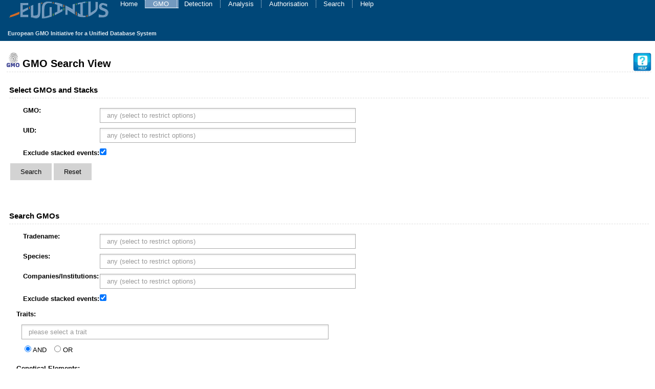

--- FILE ---
content_type: text/html;charset=UTF-8
request_url: https://www.euginius.eu/euginius/pages/gmo_searchview.jsf;jsessionid=-l9VxAL7Q1WNrDedOW-R62oPtqYqkEx1LzRE2uEW.subs262
body_size: 565108
content:
<?xml version="1.0" encoding="UTF-8"?>
<!DOCTYPE html>
<html class="no-js" xmlns="http://www.w3.org/1999/xhtml"><head id="j_idt3"><link type="text/css" rel="stylesheet" href="/euginius/javax.faces.resource/theme.css.jsf?ln=primefaces-aristo" /><link type="text/css" rel="stylesheet" href="/euginius/javax.faces.resource/css/searchview.css.jsf;jsessionid=am3yMScpGUOrpfsD_hJTkzSpn3bDt7RT9HdCS_A8.5J52BW14AkzEIX78WrYi" /><link type="text/css" rel="stylesheet" href="/euginius/javax.faces.resource/euginius/css/thesaurusSelectionShuttle.css.jsf;jsessionid=am3yMScpGUOrpfsD_hJTkzSpn3bDt7RT9HdCS_A8.5J52BW14AkzEIX78WrYi" /><script type="text/javascript">if(window.PrimeFaces){PrimeFaces.settings.locale='en';}</script>
    <link rel="icon" href="/euginius/favicon.ico" type="image/x-icon" />
    <title>GMO Search View</title>
    <meta http-equiv="Content-Type" content="text/html; charset=utf-8" />
    <meta http-equiv="refresh" content="3600; url=/euginius/pages/home.jsf?sessionExpired=true" /><script type="text/javascript" src="/euginius/javax.faces.resource/js/modernizr-latest.js.jsf;jsessionid=am3yMScpGUOrpfsD_hJTkzSpn3bDt7RT9HdCS_A8.5J52BW14AkzEIX78WrYi"></script>

    <!-- first we need to migrate to 1.9+, therefore check warnings provided by jquery-migrate 1.4.1 -->
    <!--    &lt;h:outputScript name="/js/jquery-1.8.3.min.js" /&gt;-->
    <!--    &lt;h:outputScript name="/js/jquery-migrate-1.4.1.js" /&gt;-->

    <!-- after migration to 1.9, we can finaly migrate to jquery 3.6.0 --><script type="text/javascript" src="/euginius/javax.faces.resource/js/jquery-3.6.0.min.js.jsf;jsessionid=am3yMScpGUOrpfsD_hJTkzSpn3bDt7RT9HdCS_A8.5J52BW14AkzEIX78WrYi"></script><script type="text/javascript" src="/euginius/javax.faces.resource/js/default.js.jsf;jsessionid=am3yMScpGUOrpfsD_hJTkzSpn3bDt7RT9HdCS_A8.5J52BW14AkzEIX78WrYi"></script><script type="text/javascript" src="/euginius/javax.faces.resource/js/jquery-migrate-3.4.0.min.js.jsf;jsessionid=am3yMScpGUOrpfsD_hJTkzSpn3bDt7RT9HdCS_A8.5J52BW14AkzEIX78WrYi"></script><script type="text/javascript" src="/euginius/javax.faces.resource/js/notify.min.js.jsf;jsessionid=am3yMScpGUOrpfsD_hJTkzSpn3bDt7RT9HdCS_A8.5J52BW14AkzEIX78WrYi"></script><script type="text/javascript" src="/euginius/javax.faces.resource/js/jquery-ui-1.13.1.min.js.jsf;jsessionid=am3yMScpGUOrpfsD_hJTkzSpn3bDt7RT9HdCS_A8.5J52BW14AkzEIX78WrYi"></script><script type="text/javascript" src="/euginius/javax.faces.resource/js/chosen.jquery.js.jsf;jsessionid=am3yMScpGUOrpfsD_hJTkzSpn3bDt7RT9HdCS_A8.5J52BW14AkzEIX78WrYi"></script>
    <link rel="stylesheet" type="text/css" href="/euginius/resources/css/default.css" />
    <!--[if lte IE 7]&gt;
    &lt;link rel="stylesheet" type="text/css" href="../resources/css/default_ie.css"/&gt;
    &lt;![endif]-->
    <link rel="stylesheet" type="text/css" href="/euginius/resources/js/chosen.css" /></head><body>
        <div id="header"><a href="/euginius/pages/home.jsf;jsessionid=am3yMScpGUOrpfsD_hJTkzSpn3bDt7RT9HdCS_A8.5J52BW14AkzEIX78WrYi"><img src="/euginius/javax.faces.resource/euginius3.gif.jsf;jsessionid=am3yMScpGUOrpfsD_hJTkzSpn3bDt7RT9HdCS_A8.5J52BW14AkzEIX78WrYi?ln=gfx" alt="EUGINIUS Logo" /></a>
            <div id="menu">
                <ul>
                    <li class="first "><a href="/euginius/pages/home.jsf;jsessionid=am3yMScpGUOrpfsD_hJTkzSpn3bDt7RT9HdCS_A8.5J52BW14AkzEIX78WrYi">Home</a></li>
                    <li class="activeMenu"><a href="/euginius/pages/gmo_index.jsf;jsessionid=am3yMScpGUOrpfsD_hJTkzSpn3bDt7RT9HdCS_A8.5J52BW14AkzEIX78WrYi">GMO</a>
                    </li>
                    <li><a href="/euginius/pages/detection_index.jsf;jsessionid=am3yMScpGUOrpfsD_hJTkzSpn3bDt7RT9HdCS_A8.5J52BW14AkzEIX78WrYi">Detection</a></li>
                    <li><a href="/euginius/pages/analysation_searchview_step1.jsf;jsessionid=am3yMScpGUOrpfsD_hJTkzSpn3bDt7RT9HdCS_A8.5J52BW14AkzEIX78WrYi">Analysis</a></li>
                    <li><a href="/euginius/pages/authorisation_index.jsf;jsessionid=am3yMScpGUOrpfsD_hJTkzSpn3bDt7RT9HdCS_A8.5J52BW14AkzEIX78WrYi">Authorisation</a></li>
                    <li><a href="/euginius/pages/search.jsf;jsessionid=am3yMScpGUOrpfsD_hJTkzSpn3bDt7RT9HdCS_A8.5J52BW14AkzEIX78WrYi">Search</a></li>
                    <li><a href="https://euginius.eu/euginius-help/" target="_blank">Help</a></li>
                </ul>
            </div>
            <h2>European GMO Initiative for a Unified Database System</h2>
        </div>
        <div id="container">
            <div id="content">
                <div id="primaryContentContainer">
                    <div id="primaryContent">
		<h2><img id="gmoImage" src="../resources/gfx/gmo.gif;jsessionid=am3yMScpGUOrpfsD_hJTkzSpn3bDt7RT9HdCS_A8.5J52BW14AkzEIX78WrYi" alt="GMO Image" height="28" width="25" />
			GMO Search View
      <a href="https://euginius.eu/euginius-help/#gmoSearch" title="Go to help" target="_blank" class="help-icon"><img src="/euginius/resources/gfx/help.png;jsessionid=am3yMScpGUOrpfsD_hJTkzSpn3bDt7RT9HdCS_A8.5J52BW14AkzEIX78WrYi" alt="Help icon" /></a>
		</h2>
<form id="j_idt74" name="j_idt74" method="post" action="/euginius/pages/gmo_searchview.jsf;jsessionid=am3yMScpGUOrpfsD_hJTkzSpn3bDt7RT9HdCS_A8.5J52BW14AkzEIX78WrYi" class="search-form" enctype="application/x-www-form-urlencoded" title="gmoAndStackSearchForm">
<input type="hidden" name="j_idt74" value="j_idt74" />

      		<h3>Select GMOs and Stacks</h3>
		    <ul class="search-options-with-exclude-stacks">
		    	<li class="gmo-name">
		    		<h4>GMO:</h4><select id="j_idt74-j_idt76-gmoList" name="j_idt74-j_idt76-gmoList" multiple="multiple" size="5" style="width: 500px;">	<option value="10215" title="10215">10215</option>
	<option value="10222" title="10222">10222</option>
	<option value="10224" title="10224">10224</option>
	<option value="11" title="11">11</option>
	<option value="12-5 x IE034" title="12-5 x IE034">12-5 x IE034</option>
	<option value="1210 amk" title="1210 amk">1210 amk</option>
	<option value="1226A" title="1226A">1226A</option>
	<option value="123.2.2" title="123.2.2">123.2.2</option>
	<option value="123.2.38" title="123.2.38">123.2.38</option>
	<option value="123.8.12" title="123.8.12">123.8.12</option>
	<option value="123.8.8" title="123.8.8">123.8.8</option>
	<option value="130-4-1" title="130-4-1">130-4-1</option>
	<option value="130-9-1" title="130-9-1">130-9-1</option>
	<option value="1345-4" title="1345-4">1345-4</option>
	<option value="1351A" title="1351A">1351A</option>
	<option value="1363A" title="1363A">1363A</option>
	<option value="1400A" title="1400A">1400A</option>
	<option value="15" title="15">15</option>
	<option value="16" title="16">16</option>
	<option value="16-0-1" title="16-0-1">16-0-1</option>
	<option value="18-2-4" title="18-2-4">18-2-4</option>
	<option value="19-51A" title="19-51A">19-51A</option>
	<option value="19907" title="19907">19907</option>
	<option value="23-18-17" title="23-18-17">23-18-17</option>
	<option value="23-198" title="23-198">23-198</option>
	<option value="245F" title="245F">245F</option>
	<option value="25947" title="25947">25947</option>
	<option value="25958" title="25958">25958</option>
	<option value="260-05" title="260-05">260-05</option>
	<option value="26407" title="26407">26407</option>
	<option value="27531" title="27531">27531</option>
	<option value="281-24-236" title="281-24-236">281-24-236</option>
	<option value="281-24-236 x 3006-210-23" title="281-24-236 x 3006-210-23">281-24-236 x 3006-210-23</option>
	<option value="281-24-236 x 3006-210-23 x MON1445" title="281-24-236 x 3006-210-23 x MON1445">281-24-236 x 3006-210-23 x MON1445</option>
	<option value="281-24-236 x 3006-210-23 x MON88913" title="281-24-236 x 3006-210-23 x MON88913">281-24-236 x 3006-210-23 x MON88913</option>
	<option value="2904/1 kgs" title="2904/1 kgs">2904/1 kgs</option>
	<option value="3006-210-23" title="3006-210-23">3006-210-23</option>
	<option value="3006-210-23 x 281-24-236 x COT102 x MON88913 x DAS81910" title="3006-210-23 x 281-24-236 x COT102 x MON88913 x DAS81910">3006-210-23 x 281-24-236 x COT102 x MON88913 x DAS81910</option>
	<option value="3006-210-23 x 281-24-236 x MON88913 x COT102" title="3006-210-23 x 281-24-236 x MON88913 x COT102">3006-210-23 x 281-24-236 x MON88913 x COT102</option>
	<option value="311NR" title="311NR">311NR</option>
	<option value="31807" title="31807">31807</option>
	<option value="31808" title="31808">31808</option>
	<option value="32138" title="32138">32138</option>
	<option value="32218" title="32218">32218</option>
	<option value="3272" title="3272">3272</option>
	<option value="3272 x 5307" title="3272 x 5307">3272 x 5307</option>
	<option value="3272 x 5307 x GA21" title="3272 x 5307 x GA21">3272 x 5307 x GA21</option>
	<option value="3272 x Bt11" title="3272 x Bt11">3272 x Bt11</option>
	<option value="3272 x Bt11 x 5307" title="3272 x Bt11 x 5307">3272 x Bt11 x 5307</option>
	<option value="3272 x Bt11 x 5307 x GA21" title="3272 x Bt11 x 5307 x GA21">3272 x Bt11 x 5307 x GA21</option>
	<option value="3272 x Bt11 x DAS1507" title="3272 x Bt11 x DAS1507">3272 x Bt11 x DAS1507</option>
	<option value="3272 x Bt11 x DAS1507 x 5307" title="3272 x Bt11 x DAS1507 x 5307">3272 x Bt11 x DAS1507 x 5307</option>
	<option value="3272 x Bt11 x DAS1507 x 5307 x GA21" title="3272 x Bt11 x DAS1507 x 5307 x GA21">3272 x Bt11 x DAS1507 x 5307 x GA21</option>
	<option value="3272 x Bt11 x DAS1507 x GA21" title="3272 x Bt11 x DAS1507 x GA21">3272 x Bt11 x DAS1507 x GA21</option>
	<option value="3272 x Bt11 x DAS59122 x MIR604 x DAS1507 x GA21" title="3272 x Bt11 x DAS59122 x MIR604 x DAS1507 x GA21">3272 x Bt11 x DAS59122 x MIR604 x DAS1507 x GA21</option>
	<option value="3272 x Bt11 x GA21" title="3272 x Bt11 x GA21">3272 x Bt11 x GA21</option>
	<option value="3272 x Bt11 x MIR604" title="3272 x Bt11 x MIR604">3272 x Bt11 x MIR604</option>
	<option value="3272 x Bt11 x MIR604 x 5307" title="3272 x Bt11 x MIR604 x 5307">3272 x Bt11 x MIR604 x 5307</option>
	<option value="3272 x Bt11 x MIR604 x 5307 x GA21" title="3272 x Bt11 x MIR604 x 5307 x GA21">3272 x Bt11 x MIR604 x 5307 x GA21</option>
	<option value="3272 x Bt11 x MIR604 x DAS1507" title="3272 x Bt11 x MIR604 x DAS1507">3272 x Bt11 x MIR604 x DAS1507</option>
	<option value="3272 x Bt11 x MIR604 x DAS1507 x 5307" title="3272 x Bt11 x MIR604 x DAS1507 x 5307">3272 x Bt11 x MIR604 x DAS1507 x 5307</option>
	<option value="3272 x Bt11 x MIR604 x DAS1507 x 5307 x GA21" title="3272 x Bt11 x MIR604 x DAS1507 x 5307 x GA21">3272 x Bt11 x MIR604 x DAS1507 x 5307 x GA21</option>
	<option value="3272 x Bt11 x MIR604 x DAS1507 x GA21" title="3272 x Bt11 x MIR604 x DAS1507 x GA21">3272 x Bt11 x MIR604 x DAS1507 x GA21</option>
	<option value="3272 x Bt11 x MIR604 x GA21" title="3272 x Bt11 x MIR604 x GA21">3272 x Bt11 x MIR604 x GA21</option>
	<option value="3272 x DAS1507" title="3272 x DAS1507">3272 x DAS1507</option>
	<option value="3272 x DAS1507 x 5307" title="3272 x DAS1507 x 5307">3272 x DAS1507 x 5307</option>
	<option value="3272 x DAS1507 x 5307 x GA21" title="3272 x DAS1507 x 5307 x GA21">3272 x DAS1507 x 5307 x GA21</option>
	<option value="3272 x DAS1507 x GA21" title="3272 x DAS1507 x GA21">3272 x DAS1507 x GA21</option>
	<option value="3272 x GA21" title="3272 x GA21">3272 x GA21</option>
	<option value="3272 x MIR604" title="3272 x MIR604">3272 x MIR604</option>
	<option value="3272 x MIR604 x 5307" title="3272 x MIR604 x 5307">3272 x MIR604 x 5307</option>
	<option value="3272 x MIR604 x 5307 x GA21" title="3272 x MIR604 x 5307 x GA21">3272 x MIR604 x 5307 x GA21</option>
	<option value="3272 x MIR604 x DAS1507" title="3272 x MIR604 x DAS1507">3272 x MIR604 x DAS1507</option>
	<option value="3272 x MIR604 x DAS1507 x 5307" title="3272 x MIR604 x DAS1507 x 5307">3272 x MIR604 x DAS1507 x 5307</option>
	<option value="3272 x MIR604 x DAS1507 x 5307 x GA21" title="3272 x MIR604 x DAS1507 x 5307 x GA21">3272 x MIR604 x DAS1507 x 5307 x GA21</option>
	<option value="3272 x MIR604 x DAS1507 x GA21" title="3272 x MIR604 x DAS1507 x GA21">3272 x MIR604 x DAS1507 x GA21</option>
	<option value="3272 x MIR604 x GA21" title="3272 x MIR604 x GA21">3272 x MIR604 x GA21</option>
	<option value="33121" title="33121">33121</option>
	<option value="35 1 N" title="35 1 N">35 1 N</option>
	<option value="4" title="4">4</option>
	<option value="40416" title="40416">40416</option>
	<option value="4046" title="4046">4046</option>
	<option value="4114" title="4114">4114</option>
	<option value="4114 x DAS40278" title="4114 x DAS40278">4114 x DAS40278</option>
	<option value="4114 x MIR604" title="4114 x MIR604">4114 x MIR604</option>
	<option value="4114 x MIR604 x NK603" title="4114 x MIR604 x NK603">4114 x MIR604 x NK603</option>
	<option value="4114 x MON810" title="4114 x MON810">4114 x MON810</option>
	<option value="4114 x MON810 x MIR604" title="4114 x MON810 x MIR604">4114 x MON810 x MIR604</option>
	<option value="4114 x MON810 x MIR604 x NK603" title="4114 x MON810 x MIR604 x NK603">4114 x MON810 x MIR604 x NK603</option>
	<option value="4114 x MON810 x NK603" title="4114 x MON810 x NK603">4114 x MON810 x NK603</option>
	<option value="4114 x MON87411" title="4114 x MON87411">4114 x MON87411</option>
	<option value="4114 x MON87411 x DAS40278" title="4114 x MON87411 x DAS40278">4114 x MON87411 x DAS40278</option>
	<option value="4114 x MON89034" title="4114 x MON89034">4114 x MON89034</option>
	<option value="4114 x MON89034 x DAS40278" title="4114 x MON89034 x DAS40278">4114 x MON89034 x DAS40278</option>
	<option value="4114 x MON89034 x MON87411" title="4114 x MON89034 x MON87411">4114 x MON89034 x MON87411</option>
	<option value="4114 x MON89034 x MON87411 x DAS40278" title="4114 x MON89034 x MON87411 x DAS40278">4114 x MON89034 x MON87411 x DAS40278</option>
	<option value="4114 x NK603" title="4114 x NK603">4114 x NK603</option>
	<option value="43A47" title="43A47">43A47</option>
	<option value="5307" title="5307">5307</option>
	<option value="5307 x GA21" title="5307 x GA21">5307 x GA21</option>
	<option value="5345" title="5345">5345</option>
	<option value="55-1" title="55-1">55-1</option>
	<option value="5715" title="5715">5715</option>
	<option value="5B" title="5B">5B</option>
	<option value="61061" title="61061">61061</option>
	<option value="63-1" title="63-1">63-1</option>
	<option value="66" title="66">66</option>
	<option value="676" title="676">676</option>
	<option value="678" title="678">678</option>
	<option value="680" title="680">680</option>
	<option value="709A" title="709A">709A</option>
	<option value="709A x 245F" title="709A x 245F">709A x 245F</option>
	<option value="73496" title="73496">73496</option>
	<option value="73496 x Rf3" title="73496 x Rf3">73496 x Rf3</option>
	<option value="8338" title="8338">8338</option>
	<option value="959A" title="959A">959A</option>
	<option value="98140" title="98140">98140</option>
	<option value="988A" title="988A">988A</option>
	<option value="A1-DFR Petunias" title="A1-DFR Petunias">A1-DFR Petunias</option>
	<option value="A2704-12" title="A2704-12">A2704-12</option>
	<option value="A2704-12 x A5547-127" title="A2704-12 x A5547-127">A2704-12 x A5547-127</option>
	<option value="A2704-21" title="A2704-21">A2704-21</option>
	<option value="A5/15" title="A5/15">A5/15</option>
	<option value="A5547-127" title="A5547-127">A5547-127</option>
	<option value="A5547-35" title="A5547-35">A5547-35</option>
	<option value="Aedes aegypti OX5034" title="Aedes aegypti OX5034">Aedes aegypti OX5034</option>
	<option value="Aedes aegypti OX513A" title="Aedes aegypti OX513A">Aedes aegypti OX513A</option>
	<option value="AM04-1020" title="AM04-1020">AM04-1020</option>
	<option value="AmA1 Potato" title="AmA1 Potato">AmA1 Potato</option>
	<option value="AquAdvantage Salmon" title="AquAdvantage Salmon">AquAdvantage Salmon</option>
	<option value="ARGOS8 maize" title="ARGOS8 maize">ARGOS8 maize</option>
	<option value="ASR368" title="ASR368">ASR368</option>
	<option value="ATBT04-06" title="ATBT04-06">ATBT04-06</option>
	<option value="ATBT04-27" title="ATBT04-27">ATBT04-27</option>
	<option value="ATBT04-30" title="ATBT04-30">ATBT04-30</option>
	<option value="ATBT04-31" title="ATBT04-31">ATBT04-31</option>
	<option value="ATBT04-36" title="ATBT04-36">ATBT04-36</option>
	<option value="AV43-6-G7" title="AV43-6-G7">AV43-6-G7</option>
	<option value="B tomato" title="B tomato">B tomato</option>
	<option value="B0050-027" title="B0050-027">B0050-027</option>
	<option value="B827" title="B827">B827</option>
	<option value="BBL2-2" title="BBL2-2">BBL2-2</option>
	<option value="BFL4-2" title="BFL4-2">BFL4-2</option>
	<option value="BG25" title="BG25">BG25</option>
	<option value="BHB Hi-Yield Maize" title="BHB Hi-Yield Maize">BHB Hi-Yield Maize</option>
	<option value="Brazzein-producing maize" title="Brazzein-producing maize">Brazzein-producing maize</option>
	<option value="Bt-ZJ22" title="Bt-ZJ22">Bt-ZJ22</option>
	<option value="Bt10 maize" title="Bt10 maize">Bt10 maize</option>
	<option value="BT10 potato" title="BT10 potato">BT10 potato</option>
	<option value="Bt11" title="Bt11">Bt11</option>
	<option value="Bt11 x 4114" title="Bt11 x 4114">Bt11 x 4114</option>
	<option value="Bt11 x 4114 x NK603" title="Bt11 x 4114 x NK603">Bt11 x 4114 x NK603</option>
	<option value="Bt11 x 5307" title="Bt11 x 5307">Bt11 x 5307</option>
	<option value="Bt11 x 5307 x GA21" title="Bt11 x 5307 x GA21">Bt11 x 5307 x GA21</option>
	<option value="Bt11 x DAS1507" title="Bt11 x DAS1507">Bt11 x DAS1507</option>
	<option value="Bt11 x DAS1507 x 5307" title="Bt11 x DAS1507 x 5307">Bt11 x DAS1507 x 5307</option>
	<option value="Bt11 x DAS1507 x 5307 x GA21" title="Bt11 x DAS1507 x 5307 x GA21">Bt11 x DAS1507 x 5307 x GA21</option>
	<option value="Bt11 x DAS1507 x GA21" title="Bt11 x DAS1507 x GA21">Bt11 x DAS1507 x GA21</option>
	<option value="Bt11 x DAS1507 x NK603" title="Bt11 x DAS1507 x NK603">Bt11 x DAS1507 x NK603</option>
	<option value="Bt11 x DAS59122" title="Bt11 x DAS59122">Bt11 x DAS59122</option>
	<option value="Bt11 x DAS59122 x DAS1507" title="Bt11 x DAS59122 x DAS1507">Bt11 x DAS59122 x DAS1507</option>
	<option value="Bt11 x DAS59122 x DAS1507 x GA21" title="Bt11 x DAS59122 x DAS1507 x GA21">Bt11 x DAS59122 x DAS1507 x GA21</option>
	<option value="Bt11 x DAS59122 x GA21" title="Bt11 x DAS59122 x GA21">Bt11 x DAS59122 x GA21</option>
	<option value="Bt11 x DAS59122 x MIR604" title="Bt11 x DAS59122 x MIR604">Bt11 x DAS59122 x MIR604</option>
	<option value="Bt11 x DAS59122 x MIR604 x DAS1507" title="Bt11 x DAS59122 x MIR604 x DAS1507">Bt11 x DAS59122 x MIR604 x DAS1507</option>
	<option value="Bt11 x DAS59122 x MIR604 x DAS1507 x GA21" title="Bt11 x DAS59122 x MIR604 x DAS1507 x GA21">Bt11 x DAS59122 x MIR604 x DAS1507 x GA21</option>
	<option value="Bt11 x DAS59122 x MIR604 x GA21" title="Bt11 x DAS59122 x MIR604 x GA21">Bt11 x DAS59122 x MIR604 x GA21</option>
	<option value="Bt11 x GA21" title="Bt11 x GA21">Bt11 x GA21</option>
	<option value="Bt11 x MIR162" title="Bt11 x MIR162">Bt11 x MIR162</option>
	<option value="Bt11 x MIR162 x 4114" title="Bt11 x MIR162 x 4114">Bt11 x MIR162 x 4114</option>
	<option value="Bt11 x MIR162 x 4114 x NK603" title="Bt11 x MIR162 x 4114 x NK603">Bt11 x MIR162 x 4114 x NK603</option>
	<option value="Bt11 x MIR162 x 5307" title="Bt11 x MIR162 x 5307">Bt11 x MIR162 x 5307</option>
	<option value="Bt11 x MIR162 x 5307 x GA21" title="Bt11 x MIR162 x 5307 x GA21">Bt11 x MIR162 x 5307 x GA21</option>
	<option value="Bt11 x MIR162 x DAS1507" title="Bt11 x MIR162 x DAS1507">Bt11 x MIR162 x DAS1507</option>
	<option value="Bt11 x MIR162 x DAS1507 x 5307" title="Bt11 x MIR162 x DAS1507 x 5307">Bt11 x MIR162 x DAS1507 x 5307</option>
	<option value="Bt11 x MIR162 x DAS1507 x 5307 x GA21" title="Bt11 x MIR162 x DAS1507 x 5307 x GA21">Bt11 x MIR162 x DAS1507 x 5307 x GA21</option>
	<option value="Bt11 x MIR162 x DAS1507 x GA21" title="Bt11 x MIR162 x DAS1507 x GA21">Bt11 x MIR162 x DAS1507 x GA21</option>
	<option value="Bt11 x MIR162 x DAS1507 x NK603" title="Bt11 x MIR162 x DAS1507 x NK603">Bt11 x MIR162 x DAS1507 x NK603</option>
	<option value="Bt11 x MIR162 x GA21" title="Bt11 x MIR162 x GA21">Bt11 x MIR162 x GA21</option>
	<option value="Bt11 x MIR162 x MIR604" title="Bt11 x MIR162 x MIR604">Bt11 x MIR162 x MIR604</option>
	<option value="Bt11 x MIR162 x MIR604 x 5307" title="Bt11 x MIR162 x MIR604 x 5307">Bt11 x MIR162 x MIR604 x 5307</option>
	<option value="Bt11 x MIR162 x MIR604 x 5307 x GA21" title="Bt11 x MIR162 x MIR604 x 5307 x GA21">Bt11 x MIR162 x MIR604 x 5307 x GA21</option>
	<option value="Bt11 x MIR162 x MIR604 x DAS1507" title="Bt11 x MIR162 x MIR604 x DAS1507">Bt11 x MIR162 x MIR604 x DAS1507</option>
	<option value="Bt11 x MIR162 x MIR604 x DAS1507 x 5307" title="Bt11 x MIR162 x MIR604 x DAS1507 x 5307">Bt11 x MIR162 x MIR604 x DAS1507 x 5307</option>
	<option value="Bt11 x MIR162 x MIR604 x DAS1507 x 5307 x GA21" title="Bt11 x MIR162 x MIR604 x DAS1507 x 5307 x GA21">Bt11 x MIR162 x MIR604 x DAS1507 x 5307 x GA21</option>
	<option value="Bt11 x MIR162 x MIR604 x DAS1507 x GA21" title="Bt11 x MIR162 x MIR604 x DAS1507 x GA21">Bt11 x MIR162 x MIR604 x DAS1507 x GA21</option>
	<option value="Bt11 x MIR162 x MIR604 x GA21" title="Bt11 x MIR162 x MIR604 x GA21">Bt11 x MIR162 x MIR604 x GA21</option>
	<option value="Bt11 x MIR162 x MIR604 x MON89034" title="Bt11 x MIR162 x MIR604 x MON89034">Bt11 x MIR162 x MIR604 x MON89034</option>
	<option value="Bt11 x MIR162 x MIR604 x MON89034 x 5307" title="Bt11 x MIR162 x MIR604 x MON89034 x 5307">Bt11 x MIR162 x MIR604 x MON89034 x 5307</option>
	<option value="Bt11 x MIR162 x MIR604 x MON89034 x 5307 x GA21" title="Bt11 x MIR162 x MIR604 x MON89034 x 5307 x GA21">Bt11 x MIR162 x MIR604 x MON89034 x 5307 x GA21</option>
	<option value="Bt11 x MIR162 x MIR604 x MON89034 x GA21" title="Bt11 x MIR162 x MIR604 x MON89034 x GA21">Bt11 x MIR162 x MIR604 x MON89034 x GA21</option>
	<option value="Bt11 x MIR162 x MON89034" title="Bt11 x MIR162 x MON89034">Bt11 x MIR162 x MON89034</option>
	<option value="Bt11 x MIR162 x MON89034 x 5307" title="Bt11 x MIR162 x MON89034 x 5307">Bt11 x MIR162 x MON89034 x 5307</option>
	<option value="Bt11 x MIR162 x MON89034 x 5307 x GA21" title="Bt11 x MIR162 x MON89034 x 5307 x GA21">Bt11 x MIR162 x MON89034 x 5307 x GA21</option>
	<option value="Bt11 x MIR162 x MON89034 x GA21" title="Bt11 x MIR162 x MON89034 x GA21">Bt11 x MIR162 x MON89034 x GA21</option>
	<option value="Bt11 x MIR162 x MON89034 x NK603" title="Bt11 x MIR162 x MON89034 x NK603">Bt11 x MIR162 x MON89034 x NK603</option>
	<option value="Bt11 x MIR162 x MZIR098" title="Bt11 x MIR162 x MZIR098">Bt11 x MIR162 x MZIR098</option>
	<option value="Bt11 x MIR162 x MZIR098 x 4114" title="Bt11 x MIR162 x MZIR098 x 4114">Bt11 x MIR162 x MZIR098 x 4114</option>
	<option value="Bt11 x MIR162 x MZIR098 x 4114 x NK603" title="Bt11 x MIR162 x MZIR098 x 4114 x NK603">Bt11 x MIR162 x MZIR098 x 4114 x NK603</option>
	<option value="Bt11 x MIR162 x MZIR098 x NK603" title="Bt11 x MIR162 x MZIR098 x NK603">Bt11 x MIR162 x MZIR098 x NK603</option>
	<option value="Bt11 x MIR162 x NK603" title="Bt11 x MIR162 x NK603">Bt11 x MIR162 x NK603</option>
	<option value="Bt11 x MIR604" title="Bt11 x MIR604">Bt11 x MIR604</option>
	<option value="Bt11 x MIR604 x 5307" title="Bt11 x MIR604 x 5307">Bt11 x MIR604 x 5307</option>
	<option value="Bt11 x MIR604 x 5307 x GA21" title="Bt11 x MIR604 x 5307 x GA21">Bt11 x MIR604 x 5307 x GA21</option>
	<option value="Bt11 x MIR604 x DAS1507" title="Bt11 x MIR604 x DAS1507">Bt11 x MIR604 x DAS1507</option>
	<option value="Bt11 x MIR604 x DAS1507 x 5307" title="Bt11 x MIR604 x DAS1507 x 5307">Bt11 x MIR604 x DAS1507 x 5307</option>
	<option value="Bt11 x MIR604 x DAS1507 x 5307 x GA21" title="Bt11 x MIR604 x DAS1507 x 5307 x GA21">Bt11 x MIR604 x DAS1507 x 5307 x GA21</option>
	<option value="Bt11 x MIR604 x DAS1507 x GA21" title="Bt11 x MIR604 x DAS1507 x GA21">Bt11 x MIR604 x DAS1507 x GA21</option>
	<option value="Bt11 x MIR604 x GA21" title="Bt11 x MIR604 x GA21">Bt11 x MIR604 x GA21</option>
	<option value="Bt11 x MIR604 x MON89034" title="Bt11 x MIR604 x MON89034">Bt11 x MIR604 x MON89034</option>
	<option value="Bt11 x MIR604 x MON89034 x 5307" title="Bt11 x MIR604 x MON89034 x 5307">Bt11 x MIR604 x MON89034 x 5307</option>
	<option value="Bt11 x MIR604 x MON89034 x 5307 x GA21" title="Bt11 x MIR604 x MON89034 x 5307 x GA21">Bt11 x MIR604 x MON89034 x 5307 x GA21</option>
	<option value="Bt11 x MIR604 x MON89034 x GA21" title="Bt11 x MIR604 x MON89034 x GA21">Bt11 x MIR604 x MON89034 x GA21</option>
	<option value="Bt11 x MON89034" title="Bt11 x MON89034">Bt11 x MON89034</option>
	<option value="Bt11 x MON89034 x 5307" title="Bt11 x MON89034 x 5307">Bt11 x MON89034 x 5307</option>
	<option value="Bt11 x MON89034 x 5307 x GA21" title="Bt11 x MON89034 x 5307 x GA21">Bt11 x MON89034 x 5307 x GA21</option>
	<option value="Bt11 x MON89034 x GA21" title="Bt11 x MON89034 x GA21">Bt11 x MON89034 x GA21</option>
	<option value="Bt11 x MON89034 x NK603" title="Bt11 x MON89034 x NK603">Bt11 x MON89034 x NK603</option>
	<option value="Bt11 x MZIR098" title="Bt11 x MZIR098">Bt11 x MZIR098</option>
	<option value="Bt11 x MZIR098 x 4114" title="Bt11 x MZIR098 x 4114">Bt11 x MZIR098 x 4114</option>
	<option value="Bt11 x MZIR098 x 4114 x NK603" title="Bt11 x MZIR098 x 4114 x NK603">Bt11 x MZIR098 x 4114 x NK603</option>
	<option value="Bt11 x MZIR098 x NK603" title="Bt11 x MZIR098 x NK603">Bt11 x MZIR098 x NK603</option>
	<option value="Bt11 x NK603" title="Bt11 x NK603">Bt11 x NK603</option>
	<option value="BT12 potato" title="BT12 potato">BT12 potato</option>
	<option value="BT16 potato" title="BT16 potato">BT16 potato</option>
	<option value="BT17 potato" title="BT17 potato">BT17 potato</option>
	<option value="Bt176" title="Bt176">Bt176</option>
	<option value="BT18 potato" title="BT18 potato">BT18 potato</option>
	<option value="BT23 potato" title="BT23 potato">BT23 potato</option>
	<option value="BT6 potato" title="BT6 potato">BT6 potato</option>
	<option value="BVLA430101" title="BVLA430101">BVLA430101</option>
	<option value="BXN10211" title="BXN10211">BXN10211</option>
	<option value="C5" title="C5">C5</option>
	<option value="CAL16" title="CAL16">CAL16</option>
	<option value="Cantaloupe A" title="Cantaloupe A">Cantaloupe A</option>
	<option value="Cantaloupe B" title="Cantaloupe B">Cantaloupe B</option>
	<option value="CBH351" title="CBH351">CBH351</option>
	<option value="CC-2" title="CC-2">CC-2</option>
	<option value="CFE-4" title="CFE-4">CFE-4</option>
	<option value="CM8101" title="CM8101">CM8101</option>
	<option value="COR23134" title="COR23134">COR23134</option>
	<option value="COT102" title="COT102">COT102</option>
	<option value="COT102 x COT67B" title="COT102 x COT67B">COT102 x COT67B</option>
	<option value="COT102 x COT67B x MON88913" title="COT102 x COT67B x MON88913">COT102 x COT67B x MON88913</option>
	<option value="COT102 x MON15985" title="COT102 x MON15985">COT102 x MON15985</option>
	<option value="COT102 x MON15985 x MON88913" title="COT102 x MON15985 x MON88913">COT102 x MON15985 x MON88913</option>
	<option value="COT102 x MON15985 x MON88913 x MON88701" title="COT102 x MON15985 x MON88913 x MON88701">COT102 x MON15985 x MON88913 x MON88701</option>
	<option value="COT67B" title="COT67B">COT67B</option>
	<option value="CPI1013" title="CPI1013">CPI1013</option>
	<option value="CSI32" title="CSI32">CSI32</option>
	<option value="CTB141175/01-A" title="CTB141175/01-A">CTB141175/01-A</option>
	<option value="CTC91087" title="CTC91087">CTC91087</option>
	<option value="CTC93209-4" title="CTC93209-4">CTC93209-4</option>
	<option value="CV127" title="CV127">CV127</option>
	<option value="CZW-3" title="CZW-3">CZW-3</option>
	<option value="Da tomato" title="Da tomato">Da tomato</option>
	<option value="Darling 54" title="Darling 54">Darling 54</option>
	<option value="Darling 58" title="Darling 58">Darling 58</option>
	<option value="DAS1131" title="DAS1131">DAS1131</option>
	<option value="DAS1131 x DAS40278" title="DAS1131 x DAS40278">DAS1131 x DAS40278</option>
	<option value="DAS1131 x DP202216" title="DAS1131 x DP202216">DAS1131 x DP202216</option>
	<option value="DAS1131 x DP202216 x DAS40278" title="DAS1131 x DP202216 x DAS40278">DAS1131 x DP202216 x DAS40278</option>
	<option value="DAS1131 x DP910521" title="DAS1131 x DP910521">DAS1131 x DP910521</option>
	<option value="DAS1131 x DP910521 x DAS40278" title="DAS1131 x DP910521 x DAS40278">DAS1131 x DP910521 x DAS40278</option>
	<option value="DAS1131 x DP910521 x DP202216" title="DAS1131 x DP910521 x DP202216">DAS1131 x DP910521 x DP202216</option>
	<option value="DAS1131 x DP910521 x DP202216 x DAS40278" title="DAS1131 x DP910521 x DP202216 x DAS40278">DAS1131 x DP910521 x DP202216 x DAS40278</option>
	<option value="DAS1507" title="DAS1507">DAS1507</option>
	<option value="DAS1507 x 5307" title="DAS1507 x 5307">DAS1507 x 5307</option>
	<option value="DAS1507 x 5307 x GA21" title="DAS1507 x 5307 x GA21">DAS1507 x 5307 x GA21</option>
	<option value="DAS1507 x DAS40278" title="DAS1507 x DAS40278">DAS1507 x DAS40278</option>
	<option value="DAS1507 x DAS59122" title="DAS1507 x DAS59122">DAS1507 x DAS59122</option>
	<option value="DAS1507 x DAS59122 x DAS40278" title="DAS1507 x DAS59122 x DAS40278">DAS1507 x DAS59122 x DAS40278</option>
	<option value="DAS1507 x DAS59122 x MON810" title="DAS1507 x DAS59122 x MON810">DAS1507 x DAS59122 x MON810</option>
	<option value="DAS1507 x DAS59122 x MON810 x MIR604" title="DAS1507 x DAS59122 x MON810 x MIR604">DAS1507 x DAS59122 x MON810 x MIR604</option>
	<option value="DAS1507 x DAS59122 x MON810 x NK603" title="DAS1507 x DAS59122 x MON810 x NK603">DAS1507 x DAS59122 x MON810 x NK603</option>
	<option value="DAS1507 x DAS59122 x MON810 x NK603 x MIR604" title="DAS1507 x DAS59122 x MON810 x NK603 x MIR604">DAS1507 x DAS59122 x MON810 x NK603 x MIR604</option>
	<option value="DAS1507 x DAS59122 x MON88017 x DAS40278" title="DAS1507 x DAS59122 x MON88017 x DAS40278">DAS1507 x DAS59122 x MON88017 x DAS40278</option>
	<option value="DAS1507 x DAS59122 x NK603 x MIR604" title="DAS1507 x DAS59122 x NK603 x MIR604">DAS1507 x DAS59122 x NK603 x MIR604</option>
	<option value="DAS1507 x GA21" title="DAS1507 x GA21">DAS1507 x GA21</option>
	<option value="DAS1507 x MIR162 x DAS40278" title="DAS1507 x MIR162 x DAS40278">DAS1507 x MIR162 x DAS40278</option>
	<option value="DAS1507 x MIR162 x NK603" title="DAS1507 x MIR162 x NK603">DAS1507 x MIR162 x NK603</option>
	<option value="DAS1507 x MIR162 x NK603 x DAS40278" title="DAS1507 x MIR162 x NK603 x DAS40278">DAS1507 x MIR162 x NK603 x DAS40278</option>
	<option value="DAS1507 x MIR604 x NK603" title="DAS1507 x MIR604 x NK603">DAS1507 x MIR604 x NK603</option>
	<option value="DAS1507 x MON810" title="DAS1507 x MON810">DAS1507 x MON810</option>
	<option value="DAS1507 x MON810 x MIR162" title="DAS1507 x MON810 x MIR162">DAS1507 x MON810 x MIR162</option>
	<option value="DAS1507 x MON810 x MIR162 x NK603" title="DAS1507 x MON810 x MIR162 x NK603">DAS1507 x MON810 x MIR162 x NK603</option>
	<option value="DAS1507 x MON810 x MIR604 x NK603" title="DAS1507 x MON810 x MIR604 x NK603">DAS1507 x MON810 x MIR604 x NK603</option>
	<option value="DAS1507 x MON810 x NK603" title="DAS1507 x MON810 x NK603">DAS1507 x MON810 x NK603</option>
	<option value="DAS1507 x MON87411" title="DAS1507 x MON87411">DAS1507 x MON87411</option>
	<option value="DAS1507 x MON87411 x DAS40278" title="DAS1507 x MON87411 x DAS40278">DAS1507 x MON87411 x DAS40278</option>
	<option value="DAS1507 x MON87411 x DAS59122" title="DAS1507 x MON87411 x DAS59122">DAS1507 x MON87411 x DAS59122</option>
	<option value="DAS1507 x MON87411 x DAS59122 x DAS40278" title="DAS1507 x MON87411 x DAS59122 x DAS40278">DAS1507 x MON87411 x DAS59122 x DAS40278</option>
	<option value="DAS1507 x MON88017" title="DAS1507 x MON88017">DAS1507 x MON88017</option>
	<option value="DAS1507 x MON88017 x DAS40278" title="DAS1507 x MON88017 x DAS40278">DAS1507 x MON88017 x DAS40278</option>
	<option value="DAS1507 x MON88017 x DAS59122" title="DAS1507 x MON88017 x DAS59122">DAS1507 x MON88017 x DAS59122</option>
	<option value="DAS1507 x NK603" title="DAS1507 x NK603">DAS1507 x NK603</option>
	<option value="DAS1507 x NK603 x DAS40278" title="DAS1507 x NK603 x DAS40278">DAS1507 x NK603 x DAS40278</option>
	<option value="DAS40278" title="DAS40278">DAS40278</option>
	<option value="DAS40278 x DAS59122" title="DAS40278 x DAS59122">DAS40278 x DAS59122</option>
	<option value="DAS40278 x NK603" title="DAS40278 x NK603">DAS40278 x NK603</option>
	<option value="DAS44406" title="DAS44406">DAS44406</option>
	<option value="DAS44406 x FG72" title="DAS44406 x FG72">DAS44406 x FG72</option>
	<option value="DAS59122" title="DAS59122">DAS59122</option>
	<option value="DAS59122 x DAS1507 x GA21" title="DAS59122 x DAS1507 x GA21">DAS59122 x DAS1507 x GA21</option>
	<option value="DAS59122 x DAS1507 x NK603" title="DAS59122 x DAS1507 x NK603">DAS59122 x DAS1507 x NK603</option>
	<option value="DAS59122 x GA21" title="DAS59122 x GA21">DAS59122 x GA21</option>
	<option value="DAS59122 x MIR604" title="DAS59122 x MIR604">DAS59122 x MIR604</option>
	<option value="DAS59122 x MIR604 x DAS1507" title="DAS59122 x MIR604 x DAS1507">DAS59122 x MIR604 x DAS1507</option>
	<option value="DAS59122 x MIR604 x DAS1507 x GA21" title="DAS59122 x MIR604 x DAS1507 x GA21">DAS59122 x MIR604 x DAS1507 x GA21</option>
	<option value="DAS59122 x MIR604 x GA21" title="DAS59122 x MIR604 x GA21">DAS59122 x MIR604 x GA21</option>
	<option value="DAS59122 x MON810" title="DAS59122 x MON810">DAS59122 x MON810</option>
	<option value="DAS59122 x MON810 x NK603" title="DAS59122 x MON810 x NK603">DAS59122 x MON810 x NK603</option>
	<option value="DAS59122 x MON88017 x DAS40278" title="DAS59122 x MON88017 x DAS40278">DAS59122 x MON88017 x DAS40278</option>
	<option value="DAS59122 x NK603" title="DAS59122 x NK603">DAS59122 x NK603</option>
	<option value="DAS59132" title="DAS59132">DAS59132</option>
	<option value="DAS68416" title="DAS68416">DAS68416</option>
	<option value="DAS68416 x MON89788" title="DAS68416 x MON89788">DAS68416 x MON89788</option>
	<option value="DAS81419" title="DAS81419">DAS81419</option>
	<option value="DAS81419 x DAS44406" title="DAS81419 x DAS44406">DAS81419 x DAS44406</option>
	<option value="DAS81910" title="DAS81910">DAS81910</option>
	<option value="DBN8002" title="DBN8002">DBN8002</option>
	<option value="DBN8205" title="DBN8205">DBN8205</option>
	<option value="DBN9004" title="DBN9004">DBN9004</option>
	<option value="DBN9004 x DBN8002" title="DBN9004 x DBN8002">DBN9004 x DBN8002</option>
	<option value="DBN9004 x DBN8002 x DBN8205" title="DBN9004 x DBN8002 x DBN8205">DBN9004 x DBN8002 x DBN8205</option>
	<option value="DBN9501" title="DBN9501">DBN9501</option>
	<option value="DBN9858" title="DBN9858">DBN9858</option>
	<option value="DBN9936" title="DBN9936">DBN9936</option>
	<option value="DBN9936 x DBN9501" title="DBN9936 x DBN9501">DBN9936 x DBN9501</option>
	<option value="DBT418" title="DBT418">DBT418</option>
	<option value="DLL25" title="DLL25">DLL25</option>
	<option value="DMH-11" title="DMH-11">DMH-11</option>
	<option value="DP202216" title="DP202216">DP202216</option>
	<option value="DP202216 x DAS40278" title="DP202216 x DAS40278">DP202216 x DAS40278</option>
	<option value="DP202216 x NK603" title="DP202216 x NK603">DP202216 x NK603</option>
	<option value="DP202216 x NK603 x DAS40278" title="DP202216 x NK603 x DAS40278">DP202216 x NK603 x DAS40278</option>
	<option value="DP23211" title="DP23211">DP23211</option>
	<option value="DP305423" title="DP305423">DP305423</option>
	<option value="DP305423 x DAS44406" title="DP305423 x DAS44406">DP305423 x DAS44406</option>
	<option value="DP305423 x GTS 40-3-2" title="DP305423 x GTS 40-3-2">DP305423 x GTS 40-3-2</option>
	<option value="DP305423 x MON87708 x MON89788" title="DP305423 x MON87708 x MON89788">DP305423 x MON87708 x MON89788</option>
	<option value="DP32316" title="DP32316">DP32316</option>
	<option value="DP356043" title="DP356043">DP356043</option>
	<option value="DP356043 x GTS 40-3-2" title="DP356043 x GTS 40-3-2">DP356043 x GTS 40-3-2</option>
	<option value="DP51291" title="DP51291">DP51291</option>
	<option value="DP56113" title="DP56113">DP56113</option>
	<option value="DP62151" title="DP62151">DP62151</option>
	<option value="DP910521" title="DP910521">DP910521</option>
	<option value="DP910521 x DAS40278" title="DP910521 x DAS40278">DP910521 x DAS40278</option>
	<option value="DP910521 x DP202216" title="DP910521 x DP202216">DP910521 x DP202216</option>
	<option value="DP910521 x DP202216 x DAS40278" title="DP910521 x DP202216 x DAS40278">DP910521 x DP202216 x DAS40278</option>
	<option value="DP915635" title="DP915635">DP915635</option>
	<option value="DPS200V2" title="DPS200V2">DPS200V2</option>
	<option value="E12" title="E12">E12</option>
	<option value="E24" title="E24">E24</option>
	<option value="E56" title="E56">E56</option>
	<option value="e871 Bacillus subtilis" title="e871 Bacillus subtilis">e871 Bacillus subtilis</option>
	<option value="EE-1" title="EE-1">EE-1</option>
	<option value="EF2-114" title="EF2-114">EF2-114</option>
	<option value="EH-2 modbs 2.99" title="EH-2 modbs 2.99">EH-2 modbs 2.99</option>
	<option value="EH913" title="EH913">EH913</option>
	<option value="EH92-527-1" title="EH92-527-1">EH92-527-1</option>
	<option value="Embrapa 5.1" title="Embrapa 5.1">Embrapa 5.1</option>
	<option value="Event 1" title="Event 1">Event 1</option>
	<option value="Event 26" title="Event 26">Event 26</option>
	<option value="Event 40" title="Event 40">Event 40</option>
	<option value="Event 98140 x DAS1507" title="Event 98140 x DAS1507">Event 98140 x DAS1507</option>
	<option value="Event 98140 x DAS1507 x DAS59122" title="Event 98140 x DAS1507 x DAS59122">Event 98140 x DAS1507 x DAS59122</option>
	<option value="Event 98140 x DAS59122" title="Event 98140 x DAS59122">Event 98140 x DAS59122</option>
	<option value="F tomato" title="F tomato">F tomato</option>
	<option value="F10" title="F10">F10</option>
	<option value="F3'5'H GM petunia" title="F3'5'H GM petunia">F3'5'H GM petunia</option>
	<option value="F37" title="F37">F37</option>
	<option value="Falcon GS 40/90" title="Falcon GS 40/90">Falcon GS 40/90</option>
	<option value="FG72" title="FG72">FG72</option>
	<option value="FG72 x A5547-127" title="FG72 x A5547-127">FG72 x A5547-127</option>
	<option value="FLAVR SAVR" title="FLAVR SAVR">FLAVR SAVR</option>
	<option value="FP967" title="FP967">FP967</option>
	<option value="G11" title="G11">G11</option>
	<option value="G2-6" title="G2-6">G2-6</option>
	<option value="G2-7" title="G2-7">G2-7</option>
	<option value="G6H1" title="G6H1">G6H1</option>
	<option value="GA21" title="GA21">GA21</option>
	<option value="GA21 x MON810" title="GA21 x MON810">GA21 x MON810</option>
	<option value="GA21 x T25" title="GA21 x T25">GA21 x T25</option>
	<option value="GalSafe pig" title="GalSafe pig">GalSafe pig</option>
	<option value="GD743" title="GD743">GD743</option>
	<option value="GE-179AC19-13-13" title="GE-179AC19-13-13">GE-179AC19-13-13</option>
	<option value="GE-193-31" title="GE-193-31">GE-193-31</option>
	<option value="GE-25T93-1" title="GE-25T93-1">GE-25T93-1</option>
	<option value="GE-AE15-18-1" title="GE-AE15-18-1">GE-AE15-18-1</option>
	<option value="GE-ALS1 soybean" title="GE-ALS1 soybean">GE-ALS1 soybean</option>
	<option value="GE-BADC Camelina" title="GE-BADC Camelina">GE-BADC Camelina</option>
	<option value="GE-BBL Tobacco" title="GE-BBL Tobacco">GE-BBL Tobacco</option>
	<option value="GE-CD163 Pig" title="GE-CD163 Pig">GE-CD163 Pig</option>
	<option value="GE-CLB1" title="GE-CLB1">GE-CLB1</option>
	<option value="GE-COIL Potato" title="GE-COIL Potato">GE-COIL Potato</option>
	<option value="GE-CP1" title="GE-CP1">GE-CP1</option>
	<option value="GE-CRISPR-Cas Waxy Corn" title="GE-CRISPR-Cas Waxy Corn">GE-CRISPR-Cas Waxy Corn</option>
	<option value="GE-DGAT1B Soybean" title="GE-DGAT1B Soybean">GE-DGAT1B Soybean</option>
	<option value="GE-drought tolerant soybean" title="GE-drought tolerant soybean">GE-drought tolerant soybean</option>
	<option value="GE-DRR Dhan 100 rice" title="GE-DRR Dhan 100 rice">GE-DRR Dhan 100 rice</option>
	<option value="GE-EAS1/EAS2 Epichloe coenophiala" title="GE-EAS1/EAS2 Epichloe coenophiala">GE-EAS1/EAS2 Epichloe coenophiala</option>
	<option value="GE-eBSV Banana" title="GE-eBSV Banana">GE-eBSV Banana</option>
	<option value="GE-eIF4E Cassava" title="GE-eIF4E Cassava">GE-eIF4E Cassava</option>
	<option value="GE-FAD2KO Soybean" title="GE-FAD2KO Soybean">GE-FAD2KO Soybean</option>
	<option value="GE-FAD3KO Soybean" title="GE-FAD3KO Soybean">GE-FAD3KO Soybean</option>
	<option value="GE-FAE1 Pennycress" title="GE-FAE1 Pennycress">GE-FAE1 Pennycress</option>
	<option value="GE-FEA3-2 Maize" title="GE-FEA3-2 Maize">GE-FEA3-2 Maize</option>
	<option value="GE-Flex I sugarcane" title="GE-Flex I sugarcane">GE-Flex I sugarcane</option>
	<option value="GE-Flex II sugarcane" title="GE-Flex II sugarcane">GE-Flex II sugarcane</option>
	<option value="GE-FLT 01 Tilapia" title="GE-FLT 01 Tilapia">GE-FLT 01 Tilapia</option>
	<option value="GE-GBSS Potato" title="GE-GBSS Potato">GE-GBSS Potato</option>
	<option value="GE-GGP2 Lettuce" title="GE-GGP2 Lettuce">GE-GGP2 Lettuce</option>
	<option value="GE-GWD maize" title="GE-GWD maize">GE-GWD maize</option>
	<option value="GE-high GABA tomato" title="GE-high GABA tomato">GE-high GABA tomato</option>
	<option value="GE-HO-0 Soybean" title="GE-HO-0 Soybean">GE-HO-0 Soybean</option>
	<option value="GE-J2 Tomato" title="GE-J2 Tomato">GE-J2 Tomato</option>
	<option value="GE-lepr tiger pufferfish" title="GE-lepr tiger pufferfish">GE-lepr tiger pufferfish</option>
	<option value="GE-LOB1 Orange" title="GE-LOB1 Orange">GE-LOB1 Orange</option>
	<option value="GE-lodging resistant teff" title="GE-lodging resistant teff">GE-lodging resistant teff</option>
	<option value="GE-Low PPO Avocado" title="GE-Low PPO Avocado">GE-Low PPO Avocado</option>
	<option value="GE-Low PPO Potato" title="GE-Low PPO Potato">GE-Low PPO Potato</option>
	<option value="GE-Low PPO5 Potato" title="GE-Low PPO5 Potato">GE-Low PPO5 Potato</option>
	<option value="GE-Low pungency mustard" title="GE-Low pungency mustard">GE-Low pungency mustard</option>
	<option value="GE-M28 Maize" title="GE-M28 Maize">GE-M28 Maize</option>
	<option value="GE-MLO_KO Wheat" title="GE-MLO_KO Wheat">GE-MLO_KO Wheat</option>
	<option value="GE-mstn red sea bream" title="GE-mstn red sea bream">GE-mstn red sea bream</option>
	<option value="GE-NUD Barley" title="GE-NUD Barley">GE-NUD Barley</option>
	<option value="GE-OsALS-R" title="GE-OsALS-R">GE-OsALS-R</option>
	<option value="GE-P16" title="GE-P16">GE-P16</option>
	<option value="GE-PPO Lettuce" title="GE-PPO Lettuce">GE-PPO Lettuce</option>
	<option value="GE-PPO Mushroom" title="GE-PPO Mushroom">GE-PPO Mushroom</option>
	<option value="GE-PPO Potato" title="GE-PPO Potato">GE-PPO Potato</option>
	<option value="GE-PPO2 Potato" title="GE-PPO2 Potato">GE-PPO2 Potato</option>
	<option value="GE-PRLR-SLICK cattle" title="GE-PRLR-SLICK cattle">GE-PRLR-SLICK cattle</option>
	<option value="GE-PT4 Rice" title="GE-PT4 Rice">GE-PT4 Rice</option>
	<option value="GE-Pusa DST rice 1" title="GE-Pusa DST rice 1">GE-Pusa DST rice 1</option>
	<option value="GE-Qsd1 Wheat" title="GE-Qsd1 Wheat">GE-Qsd1 Wheat</option>
	<option value="GE-Reduced browning banana" title="GE-Reduced browning banana">GE-Reduced browning banana</option>
	<option value="GE-RR22 Rice" title="GE-RR22 Rice">GE-RR22 Rice</option>
	<option value="GE-SP-SP5G-SlER Tomato" title="GE-SP-SP5G-SlER Tomato">GE-SP-SP5G-SlER Tomato</option>
	<option value="GE-Sweet Rice" title="GE-Sweet Rice">GE-Sweet Rice</option>
	<option value="GE-Ting" title="GE-Ting">GE-Ting</option>
	<option value="GE-Vinv Potato" title="GE-Vinv Potato">GE-Vinv Potato</option>
	<option value="GE-WRKY52 Grape" title="GE-WRKY52 Grape">GE-WRKY52 Grape</option>
	<option value="GE-WRKY70 Rapeseed" title="GE-WRKY70 Rapeseed">GE-WRKY70 Rapeseed</option>
	<option value="GE-ZFN-12 Maize" title="GE-ZFN-12 Maize">GE-ZFN-12 Maize</option>
	<option value="GE-ZmCCT9 KO" title="GE-ZmCCT9 KO">GE-ZmCCT9 KO</option>
	<option value="GFM Cry1A" title="GFM Cry1A">GFM Cry1A</option>
	<option value="GGK2" title="GGK2">GGK2</option>
	<option value="GHB119" title="GHB119">GHB119</option>
	<option value="GHB614" title="GHB614">GHB614</option>
	<option value="GHB614 x COT102" title="GHB614 x COT102">GHB614 x COT102</option>
	<option value="GHB614 x COT67B" title="GHB614 x COT67B">GHB614 x COT67B</option>
	<option value="GHB614 x COT67B x COT102" title="GHB614 x COT67B x COT102">GHB614 x COT67B x COT102</option>
	<option value="GHB614 x GHB119" title="GHB614 x GHB119">GHB614 x GHB119</option>
	<option value="GHB614 x GHB119 x COT102" title="GHB614 x GHB119 x COT102">GHB614 x GHB119 x COT102</option>
	<option value="GHB614 x GHB119 x COT102 x COT67B" title="GHB614 x GHB119 x COT102 x COT67B">GHB614 x GHB119 x COT102 x COT67B</option>
	<option value="GHB614 x LLCotton25" title="GHB614 x LLCotton25">GHB614 x LLCotton25</option>
	<option value="GHB614 x LLCotton25 x MON15985" title="GHB614 x LLCotton25 x MON15985">GHB614 x LLCotton25 x MON15985</option>
	<option value="GHB614 x T304-40" title="GHB614 x T304-40">GHB614 x T304-40</option>
	<option value="GHB614 x T304-40 x GHB119" title="GHB614 x T304-40 x GHB119">GHB614 x T304-40 x GHB119</option>
	<option value="GHB614 x T304-40 x GHB119 x COT102" title="GHB614 x T304-40 x GHB119 x COT102">GHB614 x T304-40 x GHB119 x COT102</option>
	<option value="GHB614 x T304-40 x GHB119 x COT67B x COT102" title="GHB614 x T304-40 x GHB119 x COT67B x COT102">GHB614 x T304-40 x GHB119 x COT67B x COT102</option>
	<option value="GHB811" title="GHB811">GHB811</option>
	<option value="GIF" title="GIF">GIF</option>
	<option value="GK12" title="GK12">GK12</option>
	<option value="GK19" title="GK19">GK19</option>
	<option value="GLA safflower" title="GLA safflower">GLA safflower</option>
	<option value="GMB151" title="GMB151">GMB151</option>
	<option value="GMB151 x DAS44406" title="GMB151 x DAS44406">GMB151 x DAS44406</option>
	<option value="GMB471" title="GMB471">GMB471</option>
	<option value="Golden Rice 2" title="Golden Rice 2">Golden Rice 2</option>
	<option value="GS784" title="GS784">GS784</option>
	<option value="GT200" title="GT200">GT200</option>
	<option value="GT73" title="GT73">GT73</option>
	<option value="GTS 40-3-2" title="GTS 40-3-2">GTS 40-3-2</option>
	<option value="GTSB77" title="GTSB77">GTSB77</option>
	<option value="GU262" title="GU262">GU262</option>
	<option value="H37" title="H37">H37</option>
	<option value="H421" title="H421">H421</option>
	<option value="H50" title="H50">H50</option>
	<option value="H7-1" title="H7-1">H7-1</option>
	<option value="H7-1 x SBVR111" title="H7-1 x SBVR111">H7-1 x SBVR111</option>
	<option value="HB4 wheat" title="HB4 wheat">HB4 wheat</option>
	<option value="HCN10" title="HCN10">HCN10</option>
	<option value="HCR-1" title="HCR-1">HCR-1</option>
	<option value="HCR835" title="HCR835">HCR835</option>
	<option value="HLMT15-15" title="HLMT15-15">HLMT15-15</option>
	<option value="HLMT15-3" title="HLMT15-3">HLMT15-3</option>
	<option value="HLMT15-46" title="HLMT15-46">HLMT15-46</option>
	<option value="hLZ goat 1" title="hLZ goat 1">hLZ goat 1</option>
	<option value="hLZ goat 2" title="hLZ goat 2">hLZ goat 2</option>
	<option value="Huafan No 1" title="Huafan No 1">Huafan No 1</option>
	<option value="Huahui No.1" title="Huahui No.1">Huahui No.1</option>
	<option value="Huanong No. 1" title="Huanong No. 1">Huanong No. 1</option>
	<option value="IE034" title="IE034">IE034</option>
	<option value="Iksan515" title="Iksan515">Iksan515</option>
	<option value="Iksan526" title="Iksan526">Iksan526</option>
	<option value="IND-10003-4" title="IND-10003-4">IND-10003-4</option>
	<option value="IND-10003-4 x IND-10015-7" title="IND-10003-4 x IND-10015-7">IND-10003-4 x IND-10015-7</option>
	<option value="IND-10015-7" title="IND-10015-7">IND-10015-7</option>
	<option value="INI-FMAPDF" title="INI-FMAPDF">INI-FMAPDF</option>
	<option value="ITB 1000 OX" title="ITB 1000 OX">ITB 1000 OX</option>
	<option value="J101" title="J101">J101</option>
	<option value="J101 x J163" title="J101 x J163">J101 x J163</option>
	<option value="J163" title="J163">J163</option>
	<option value="J3" title="J3">J3</option>
	<option value="J55" title="J55">J55</option>
	<option value="J78" title="J78">J78</option>
	<option value="KCCM80368 Corynebacterium glutamicum" title="KCCM80368 Corynebacterium glutamicum">KCCM80368 Corynebacterium glutamicum</option>
	<option value="Kefeng6" title="Kefeng6">Kefeng6</option>
	<option value="KJ1003" title="KJ1003">KJ1003</option>
	<option value="KJC017" title="KJC017">KJC017</option>
	<option value="KK179" title="KK179">KK179</option>
	<option value="KK179 x J101" title="KK179 x J101">KK179 x J101</option>
	<option value="KMD1" title="KMD1">KMD1</option>
	<option value="KWS20-1" title="KWS20-1">KWS20-1</option>
	<option value="LBFLFK" title="LBFLFK">LBFLFK</option>
	<option value="Liberator" title="Liberator">Liberator</option>
	<option value="LLCotton25" title="LLCotton25">LLCotton25</option>
	<option value="LLCotton25 x MON15985" title="LLCotton25 x MON15985">LLCotton25 x MON15985</option>
	<option value="LLRICE06" title="LLRICE06">LLRICE06</option>
	<option value="LLRICE601" title="LLRICE601">LLRICE601</option>
	<option value="LLRICE604" title="LLRICE604">LLRICE604</option>
	<option value="LLRICE62" title="LLRICE62">LLRICE62</option>
	<option value="Low-raffinose soybean" title="Low-raffinose soybean">Low-raffinose soybean</option>
	<option value="LP026-2" title="LP026-2">LP026-2</option>
	<option value="LW2-1" title="LW2-1">LW2-1</option>
	<option value="LY038" title="LY038">LY038</option>
	<option value="LY038 x MON810" title="LY038 x MON810">LY038 x MON810</option>
	<option value="ME240913" title="ME240913">ME240913</option>
	<option value="MIR162" title="MIR162">MIR162</option>
	<option value="MIR162 x 4114" title="MIR162 x 4114">MIR162 x 4114</option>
	<option value="MIR162 x 4114 x NK603" title="MIR162 x 4114 x NK603">MIR162 x 4114 x NK603</option>
	<option value="MIR162 x 5307" title="MIR162 x 5307">MIR162 x 5307</option>
	<option value="MIR162 x 5307 x GA21" title="MIR162 x 5307 x GA21">MIR162 x 5307 x GA21</option>
	<option value="MIR162 x DAS1507" title="MIR162 x DAS1507">MIR162 x DAS1507</option>
	<option value="MIR162 x DAS1507 x 5307" title="MIR162 x DAS1507 x 5307">MIR162 x DAS1507 x 5307</option>
	<option value="MIR162 x DAS1507 x 5307 x GA21" title="MIR162 x DAS1507 x 5307 x GA21">MIR162 x DAS1507 x 5307 x GA21</option>
	<option value="MIR162 x DAS1507 x GA21" title="MIR162 x DAS1507 x GA21">MIR162 x DAS1507 x GA21</option>
	<option value="MIR162 x DAS40278" title="MIR162 x DAS40278">MIR162 x DAS40278</option>
	<option value="MIR162 x GA21" title="MIR162 x GA21">MIR162 x GA21</option>
	<option value="MIR162 x MIR604" title="MIR162 x MIR604">MIR162 x MIR604</option>
	<option value="MIR162 x MIR604 x 5307" title="MIR162 x MIR604 x 5307">MIR162 x MIR604 x 5307</option>
	<option value="MIR162 x MIR604 x 5307 x GA21" title="MIR162 x MIR604 x 5307 x GA21">MIR162 x MIR604 x 5307 x GA21</option>
	<option value="MIR162 x MIR604 x DAS1507" title="MIR162 x MIR604 x DAS1507">MIR162 x MIR604 x DAS1507</option>
	<option value="MIR162 x MIR604 x DAS1507 x 5307" title="MIR162 x MIR604 x DAS1507 x 5307">MIR162 x MIR604 x DAS1507 x 5307</option>
	<option value="MIR162 x MIR604 x DAS1507 x 5307 x GA21" title="MIR162 x MIR604 x DAS1507 x 5307 x GA21">MIR162 x MIR604 x DAS1507 x 5307 x GA21</option>
	<option value="MIR162 x MIR604 x DAS1507 x GA21" title="MIR162 x MIR604 x DAS1507 x GA21">MIR162 x MIR604 x DAS1507 x GA21</option>
	<option value="MIR162 x MIR604 x GA21" title="MIR162 x MIR604 x GA21">MIR162 x MIR604 x GA21</option>
	<option value="MIR162 x MIR604 x MON89034" title="MIR162 x MIR604 x MON89034">MIR162 x MIR604 x MON89034</option>
	<option value="MIR162 x MIR604 x MON89034 x 5307" title="MIR162 x MIR604 x MON89034 x 5307">MIR162 x MIR604 x MON89034 x 5307</option>
	<option value="MIR162 x MIR604 x MON89034 x 5307 x GA21" title="MIR162 x MIR604 x MON89034 x 5307 x GA21">MIR162 x MIR604 x MON89034 x 5307 x GA21</option>
	<option value="MIR162 x MIR604 x MON89034 x GA21" title="MIR162 x MIR604 x MON89034 x GA21">MIR162 x MIR604 x MON89034 x GA21</option>
	<option value="MIR162 x MON87411" title="MIR162 x MON87411">MIR162 x MON87411</option>
	<option value="MIR162 x MON87411 x MON87419" title="MIR162 x MON87411 x MON87419">MIR162 x MON87411 x MON87419</option>
	<option value="MIR162 x MON87419" title="MIR162 x MON87419">MIR162 x MON87419</option>
	<option value="MIR162 x MON87419 x NK603" title="MIR162 x MON87419 x NK603">MIR162 x MON87419 x NK603</option>
	<option value="MIR162 x MON88017" title="MIR162 x MON88017">MIR162 x MON88017</option>
	<option value="MIR162 x MON89034 x 5307" title="MIR162 x MON89034 x 5307">MIR162 x MON89034 x 5307</option>
	<option value="MIR162 x MON89034 x 5307 x GA21" title="MIR162 x MON89034 x 5307 x GA21">MIR162 x MON89034 x 5307 x GA21</option>
	<option value="MIR162 x MON89034 x GA21" title="MIR162 x MON89034 x GA21">MIR162 x MON89034 x GA21</option>
	<option value="MIR162 x MZIR098" title="MIR162 x MZIR098">MIR162 x MZIR098</option>
	<option value="MIR162 x MZIR098 x 4114" title="MIR162 x MZIR098 x 4114">MIR162 x MZIR098 x 4114</option>
	<option value="MIR162 x MZIR098 x 4114 x NK603" title="MIR162 x MZIR098 x 4114 x NK603">MIR162 x MZIR098 x 4114 x NK603</option>
	<option value="MIR162 x MZIR098 x NK603" title="MIR162 x MZIR098 x NK603">MIR162 x MZIR098 x NK603</option>
	<option value="MIR162 x NK603" title="MIR162 x NK603">MIR162 x NK603</option>
	<option value="MIR162 x NK603 x DAS40278" title="MIR162 x NK603 x DAS40278">MIR162 x NK603 x DAS40278</option>
	<option value="MIR604" title="MIR604">MIR604</option>
	<option value="MIR604 x 5307" title="MIR604 x 5307">MIR604 x 5307</option>
	<option value="MIR604 x 5307 x GA21" title="MIR604 x 5307 x GA21">MIR604 x 5307 x GA21</option>
	<option value="MIR604 x DAS1507" title="MIR604 x DAS1507">MIR604 x DAS1507</option>
	<option value="MIR604 x DAS1507 x 5307" title="MIR604 x DAS1507 x 5307">MIR604 x DAS1507 x 5307</option>
	<option value="MIR604 x DAS1507 x 5307 x GA21" title="MIR604 x DAS1507 x 5307 x GA21">MIR604 x DAS1507 x 5307 x GA21</option>
	<option value="MIR604 x DAS1507 x GA21" title="MIR604 x DAS1507 x GA21">MIR604 x DAS1507 x GA21</option>
	<option value="MIR604 x GA21" title="MIR604 x GA21">MIR604 x GA21</option>
	<option value="MIR604 x MON89034" title="MIR604 x MON89034">MIR604 x MON89034</option>
	<option value="MIR604 x MON89034 x 5307" title="MIR604 x MON89034 x 5307">MIR604 x MON89034 x 5307</option>
	<option value="MIR604 x MON89034 x 5307 x GA21" title="MIR604 x MON89034 x 5307 x GA21">MIR604 x MON89034 x 5307 x GA21</option>
	<option value="MIR604 x MON89034 x GA21" title="MIR604 x MON89034 x GA21">MIR604 x MON89034 x GA21</option>
	<option value="MIR604 x NK603" title="MIR604 x NK603">MIR604 x NK603</option>
	<option value="MLS 9124" title="MLS 9124">MLS 9124</option>
	<option value="MON1076" title="MON1076">MON1076</option>
	<option value="MON1445" title="MON1445">MON1445</option>
	<option value="MON15947" title="MON15947">MON15947</option>
	<option value="MON15985" title="MON15985">MON15985</option>
	<option value="MON15985 x MON1445" title="MON15985 x MON1445">MON15985 x MON1445</option>
	<option value="MON1698" title="MON1698">MON1698</option>
	<option value="MON531" title="MON531">MON531</option>
	<option value="MON531 x MON1445" title="MON531 x MON1445">MON531 x MON1445</option>
	<option value="MON71200" title="MON71200">MON71200</option>
	<option value="MON71300" title="MON71300">MON71300</option>
	<option value="MON71400" title="MON71400">MON71400</option>
	<option value="MON71700" title="MON71700">MON71700</option>
	<option value="MON71800" title="MON71800">MON71800</option>
	<option value="MON757" title="MON757">MON757</option>
	<option value="MON80100" title="MON80100">MON80100</option>
	<option value="MON802" title="MON802">MON802</option>
	<option value="MON80616" title="MON80616">MON80616</option>
	<option value="MON809" title="MON809">MON809</option>
	<option value="MON810" title="MON810">MON810</option>
	<option value="MON810 x MIR162" title="MON810 x MIR162">MON810 x MIR162</option>
	<option value="MON810 x MIR162 x MON87411" title="MON810 x MIR162 x MON87411">MON810 x MIR162 x MON87411</option>
	<option value="MON810 x MIR162 x MON87411 x MON87419" title="MON810 x MIR162 x MON87411 x MON87419">MON810 x MIR162 x MON87411 x MON87419</option>
	<option value="MON810 x MIR162 x MON87419" title="MON810 x MIR162 x MON87419">MON810 x MIR162 x MON87419</option>
	<option value="MON810 x MIR162 x NK603" title="MON810 x MIR162 x NK603">MON810 x MIR162 x NK603</option>
	<option value="MON810 x MIR604" title="MON810 x MIR604">MON810 x MIR604</option>
	<option value="MON810 x MIR604 x NK603" title="MON810 x MIR604 x NK603">MON810 x MIR604 x NK603</option>
	<option value="MON810 x MON87411" title="MON810 x MON87411">MON810 x MON87411</option>
	<option value="MON810 x MON87411 x MON87419" title="MON810 x MON87411 x MON87419">MON810 x MON87411 x MON87419</option>
	<option value="MON810 x MON87419" title="MON810 x MON87419">MON810 x MON87419</option>
	<option value="MON810 x MON87460" title="MON810 x MON87460">MON810 x MON87460</option>
	<option value="MON810 x MON89034" title="MON810 x MON89034">MON810 x MON89034</option>
	<option value="MON832" title="MON832">MON832</option>
	<option value="MON863" title="MON863">MON863</option>
	<option value="MON863 x MON810" title="MON863 x MON810">MON863 x MON810</option>
	<option value="MON863 x MON810 x NK603" title="MON863 x MON810 x NK603">MON863 x MON810 x NK603</option>
	<option value="MON863 x NK603" title="MON863 x NK603">MON863 x NK603</option>
	<option value="MON87403" title="MON87403">MON87403</option>
	<option value="MON87411" title="MON87411">MON87411</option>
	<option value="MON87411 x DAS40278" title="MON87411 x DAS40278">MON87411 x DAS40278</option>
	<option value="MON87411 x DAS59122" title="MON87411 x DAS59122">MON87411 x DAS59122</option>
	<option value="MON87411 x DAS59122 x DAS40278" title="MON87411 x DAS59122 x DAS40278">MON87411 x DAS59122 x DAS40278</option>
	<option value="MON87411 x MON87419" title="MON87411 x MON87419">MON87411 x MON87419</option>
	<option value="MON87419" title="MON87419">MON87419</option>
	<option value="MON87419 x NK603" title="MON87419 x NK603">MON87419 x NK603</option>
	<option value="MON87427" title="MON87427">MON87427</option>
	<option value="MON87427 x DAS1507" title="MON87427 x DAS1507">MON87427 x DAS1507</option>
	<option value="MON87427 x DAS1507 x DAS40278" title="MON87427 x DAS1507 x DAS40278">MON87427 x DAS1507 x DAS40278</option>
	<option value="MON87427 x DAS1507 x DAS59122" title="MON87427 x DAS1507 x DAS59122">MON87427 x DAS1507 x DAS59122</option>
	<option value="MON87427 x DAS1507 x DAS59122 x DAS40278" title="MON87427 x DAS1507 x DAS59122 x DAS40278">MON87427 x DAS1507 x DAS59122 x DAS40278</option>
	<option value="MON87427 x DAS1507 x MON87411" title="MON87427 x DAS1507 x MON87411">MON87427 x DAS1507 x MON87411</option>
	<option value="MON87427 x DAS1507 x MON87411 x DAS40278" title="MON87427 x DAS1507 x MON87411 x DAS40278">MON87427 x DAS1507 x MON87411 x DAS40278</option>
	<option value="MON87427 x DAS1507 x MON87411 x DAS59122" title="MON87427 x DAS1507 x MON87411 x DAS59122">MON87427 x DAS1507 x MON87411 x DAS59122</option>
	<option value="MON87427 x DAS1507 x MON87411 x DAS59122 x DAS40278" title="MON87427 x DAS1507 x MON87411 x DAS59122 x DAS40278">MON87427 x DAS1507 x MON87411 x DAS59122 x DAS40278</option>
	<option value="MON87427 x DAS1507 x MON88017" title="MON87427 x DAS1507 x MON88017">MON87427 x DAS1507 x MON88017</option>
	<option value="MON87427 x DAS1507 x MON88017 x DAS59122" title="MON87427 x DAS1507 x MON88017 x DAS59122">MON87427 x DAS1507 x MON88017 x DAS59122</option>
	<option value="MON87427 x DAS40278" title="MON87427 x DAS40278">MON87427 x DAS40278</option>
	<option value="MON87427 x DAS59122" title="MON87427 x DAS59122">MON87427 x DAS59122</option>
	<option value="MON87427 x DAS59122 x DAS40278" title="MON87427 x DAS59122 x DAS40278">MON87427 x DAS59122 x DAS40278</option>
	<option value="MON87427 x MIR162" title="MON87427 x MIR162">MON87427 x MIR162</option>
	<option value="MON87427 x MIR162 x MON87411" title="MON87427 x MIR162 x MON87411">MON87427 x MIR162 x MON87411</option>
	<option value="MON87427 x MIR162 x MON87411 x MON87419" title="MON87427 x MIR162 x MON87411 x MON87419">MON87427 x MIR162 x MON87411 x MON87419</option>
	<option value="MON87427 x MIR162 x MON87419" title="MON87427 x MIR162 x MON87419">MON87427 x MIR162 x MON87419</option>
	<option value="MON87427 x MIR162 x MON87419 x NK603" title="MON87427 x MIR162 x MON87419 x NK603">MON87427 x MIR162 x MON87419 x NK603</option>
	<option value="MON87427 x MIR162 x MON88017" title="MON87427 x MIR162 x MON88017">MON87427 x MIR162 x MON88017</option>
	<option value="MON87427 x MIR162 x NK603" title="MON87427 x MIR162 x NK603">MON87427 x MIR162 x NK603</option>
	<option value="MON87427 x MON810" title="MON87427 x MON810">MON87427 x MON810</option>
	<option value="MON87427 x MON810 x MIR162" title="MON87427 x MON810 x MIR162">MON87427 x MON810 x MIR162</option>
	<option value="MON87427 x MON810 x MIR162 x MON87411" title="MON87427 x MON810 x MIR162 x MON87411">MON87427 x MON810 x MIR162 x MON87411</option>
	<option value="MON87427 x MON810 x MIR162 x MON87411 x MON87419" title="MON87427 x MON810 x MIR162 x MON87411 x MON87419">MON87427 x MON810 x MIR162 x MON87411 x MON87419</option>
	<option value="MON87427 x MON810 x MIR162 x MON87419" title="MON87427 x MON810 x MIR162 x MON87419">MON87427 x MON810 x MIR162 x MON87419</option>
	<option value="MON87427 x MON810 x MON87411" title="MON87427 x MON810 x MON87411">MON87427 x MON810 x MON87411</option>
	<option value="MON87427 x MON810 x MON87411 x MON87419" title="MON87427 x MON810 x MON87411 x MON87419">MON87427 x MON810 x MON87411 x MON87419</option>
	<option value="MON87427 x MON810 x MON87419" title="MON87427 x MON810 x MON87419">MON87427 x MON810 x MON87419</option>
	<option value="MON87427 x MON87411" title="MON87427 x MON87411">MON87427 x MON87411</option>
	<option value="MON87427 x MON87411 x DAS40278" title="MON87427 x MON87411 x DAS40278">MON87427 x MON87411 x DAS40278</option>
	<option value="MON87427 x MON87411 x DAS59122" title="MON87427 x MON87411 x DAS59122">MON87427 x MON87411 x DAS59122</option>
	<option value="MON87427 x MON87411 x DAS59122 x DAS40278" title="MON87427 x MON87411 x DAS59122 x DAS40278">MON87427 x MON87411 x DAS59122 x DAS40278</option>
	<option value="MON87427 x MON87411 x MON87419" title="MON87427 x MON87411 x MON87419">MON87427 x MON87411 x MON87419</option>
	<option value="MON87427 x MON87419" title="MON87427 x MON87419">MON87427 x MON87419</option>
	<option value="MON87427 x MON87419 x NK603" title="MON87427 x MON87419 x NK603">MON87427 x MON87419 x NK603</option>
	<option value="MON87427 x MON87460" title="MON87427 x MON87460">MON87427 x MON87460</option>
	<option value="MON87427 x MON87460 x DAS1507" title="MON87427 x MON87460 x DAS1507">MON87427 x MON87460 x DAS1507</option>
	<option value="MON87427 x MON87460 x DAS1507 x DAS59122" title="MON87427 x MON87460 x DAS1507 x DAS59122">MON87427 x MON87460 x DAS1507 x DAS59122</option>
	<option value="MON87427 x MON87460 x DAS1507 x MON87411" title="MON87427 x MON87460 x DAS1507 x MON87411">MON87427 x MON87460 x DAS1507 x MON87411</option>
	<option value="MON87427 x MON87460 x DAS1507 x MON87411 x DAS59122" title="MON87427 x MON87460 x DAS1507 x MON87411 x DAS59122">MON87427 x MON87460 x DAS1507 x MON87411 x DAS59122</option>
	<option value="MON87427 x MON87460 x DAS59122" title="MON87427 x MON87460 x DAS59122">MON87427 x MON87460 x DAS59122</option>
	<option value="MON87427 x MON87460 x MIR162" title="MON87427 x MON87460 x MIR162">MON87427 x MON87460 x MIR162</option>
	<option value="MON87427 x MON87460 x MIR162 x NK603" title="MON87427 x MON87460 x MIR162 x NK603">MON87427 x MON87460 x MIR162 x NK603</option>
	<option value="MON87427 x MON87460 x MON87411" title="MON87427 x MON87460 x MON87411">MON87427 x MON87460 x MON87411</option>
	<option value="MON87427 x MON87460 x MON87411 x DAS59122" title="MON87427 x MON87460 x MON87411 x DAS59122">MON87427 x MON87460 x MON87411 x DAS59122</option>
	<option value="MON87427 x MON87460 x MON89034" title="MON87427 x MON87460 x MON89034">MON87427 x MON87460 x MON89034</option>
	<option value="MON87427 x MON87460 x MON89034 x DAS1507" title="MON87427 x MON87460 x MON89034 x DAS1507">MON87427 x MON87460 x MON89034 x DAS1507</option>
	<option value="MON87427 x MON87460 x MON89034 x DAS1507 x DAS59122" title="MON87427 x MON87460 x MON89034 x DAS1507 x DAS59122">MON87427 x MON87460 x MON89034 x DAS1507 x DAS59122</option>
	<option value="MON87427 x MON87460 x MON89034 x DAS1507 x MON87411" title="MON87427 x MON87460 x MON89034 x DAS1507 x MON87411">MON87427 x MON87460 x MON89034 x DAS1507 x MON87411</option>
	<option value="MON87427 x MON87460 x MON89034 x DAS1507 x MON87411 x DAS59122" title="MON87427 x MON87460 x MON89034 x DAS1507 x MON87411 x DAS59122">MON87427 x MON87460 x MON89034 x DAS1507 x MON87411 x DAS59122</option>
	<option value="MON87427 x MON87460 x MON89034 x DAS59122" title="MON87427 x MON87460 x MON89034 x DAS59122">MON87427 x MON87460 x MON89034 x DAS59122</option>
	<option value="MON87427 x MON87460 x MON89034 x MIR162" title="MON87427 x MON87460 x MON89034 x MIR162">MON87427 x MON87460 x MON89034 x MIR162</option>
	<option value="MON87427 x MON87460 x MON89034 x MIR162 x NK603" title="MON87427 x MON87460 x MON89034 x MIR162 x NK603">MON87427 x MON87460 x MON89034 x MIR162 x NK603</option>
	<option value="MON87427 x MON87460 x MON89034 x MON87411" title="MON87427 x MON87460 x MON89034 x MON87411">MON87427 x MON87460 x MON89034 x MON87411</option>
	<option value="MON87427 x MON87460 x MON89034 x MON87411 x DAS59122" title="MON87427 x MON87460 x MON89034 x MON87411 x DAS59122">MON87427 x MON87460 x MON89034 x MON87411 x DAS59122</option>
	<option value="MON87427 x MON87460 x MON89034 x NK603" title="MON87427 x MON87460 x MON89034 x NK603">MON87427 x MON87460 x MON89034 x NK603</option>
	<option value="MON87427 x MON87460 x NK603" title="MON87427 x MON87460 x NK603">MON87427 x MON87460 x NK603</option>
	<option value="MON87427 x MON88017" title="MON87427 x MON88017">MON87427 x MON88017</option>
	<option value="MON87427 x MON88017 x DAS59122" title="MON87427 x MON88017 x DAS59122">MON87427 x MON88017 x DAS59122</option>
	<option value="MON87427 x MON89034" title="MON87427 x MON89034">MON87427 x MON89034</option>
	<option value="MON87427 x MON89034 x DAS1507" title="MON87427 x MON89034 x DAS1507">MON87427 x MON89034 x DAS1507</option>
	<option value="MON87427 x MON89034 x DAS1507 x DAS40278" title="MON87427 x MON89034 x DAS1507 x DAS40278">MON87427 x MON89034 x DAS1507 x DAS40278</option>
	<option value="MON87427 x MON89034 x DAS1507 x DAS59122" title="MON87427 x MON89034 x DAS1507 x DAS59122">MON87427 x MON89034 x DAS1507 x DAS59122</option>
	<option value="MON87427 x MON89034 x DAS1507 x DAS59122 x DAS40278" title="MON87427 x MON89034 x DAS1507 x DAS59122 x DAS40278">MON87427 x MON89034 x DAS1507 x DAS59122 x DAS40278</option>
	<option value="MON87427 x MON89034 x DAS1507 x MON87411" title="MON87427 x MON89034 x DAS1507 x MON87411">MON87427 x MON89034 x DAS1507 x MON87411</option>
	<option value="MON87427 x MON89034 x DAS1507 x MON87411 x DAS40278" title="MON87427 x MON89034 x DAS1507 x MON87411 x DAS40278">MON87427 x MON89034 x DAS1507 x MON87411 x DAS40278</option>
	<option value="MON87427 x MON89034 x DAS1507 x MON87411 x DAS59122" title="MON87427 x MON89034 x DAS1507 x MON87411 x DAS59122">MON87427 x MON89034 x DAS1507 x MON87411 x DAS59122</option>
	<option value="MON87427 x MON89034 x DAS1507 x MON87411 x DAS59122 x DAS40278" title="MON87427 x MON89034 x DAS1507 x MON87411 x DAS59122 x DAS40278">MON87427 x MON89034 x DAS1507 x MON87411 x DAS59122 x DAS40278</option>
	<option value="MON87427 x MON89034 x DAS1507 X MON88017" title="MON87427 x MON89034 x DAS1507 X MON88017">MON87427 x MON89034 x DAS1507 X MON88017</option>
	<option value="MON87427 x MON89034 x DAS1507 x MON88017 x DAS59122" title="MON87427 x MON89034 x DAS1507 x MON88017 x DAS59122">MON87427 x MON89034 x DAS1507 x MON88017 x DAS59122</option>
	<option value="MON87427 x MON89034 x DAS40278" title="MON87427 x MON89034 x DAS40278">MON87427 x MON89034 x DAS40278</option>
	<option value="MON87427 x MON89034 x DAS59122" title="MON87427 x MON89034 x DAS59122">MON87427 x MON89034 x DAS59122</option>
	<option value="MON87427 x MON89034 x DAS59122 x DAS40278" title="MON87427 x MON89034 x DAS59122 x DAS40278">MON87427 x MON89034 x DAS59122 x DAS40278</option>
	<option value="MON87427 x MON89034 x MIR162" title="MON87427 x MON89034 x MIR162">MON87427 x MON89034 x MIR162</option>
	<option value="MON87427 x MON89034 x MIR162 x MON87411" title="MON87427 x MON89034 x MIR162 x MON87411">MON87427 x MON89034 x MIR162 x MON87411</option>
	<option value="MON87427 x MON89034 x MIR162 x MON87411 x MON87419" title="MON87427 x MON89034 x MIR162 x MON87411 x MON87419">MON87427 x MON89034 x MIR162 x MON87411 x MON87419</option>
	<option value="MON87427 x MON89034 x MIR162 x MON87419" title="MON87427 x MON89034 x MIR162 x MON87419">MON87427 x MON89034 x MIR162 x MON87419</option>
	<option value="MON87427 x MON89034 x MIR162 x MON87419 x NK603" title="MON87427 x MON89034 x MIR162 x MON87419 x NK603">MON87427 x MON89034 x MIR162 x MON87419 x NK603</option>
	<option value="MON87427 x MON89034 x MIR162 x NK603" title="MON87427 x MON89034 x MIR162 x NK603">MON87427 x MON89034 x MIR162 x NK603</option>
	<option value="MON87427 x MON89034 x MON810" title="MON87427 x MON89034 x MON810">MON87427 x MON89034 x MON810</option>
	<option value="MON87427 x MON89034 x MON810 x MIR162" title="MON87427 x MON89034 x MON810 x MIR162">MON87427 x MON89034 x MON810 x MIR162</option>
	<option value="MON87427 x MON89034 x MON810 x MIR162 x MON87411" title="MON87427 x MON89034 x MON810 x MIR162 x MON87411">MON87427 x MON89034 x MON810 x MIR162 x MON87411</option>
	<option value="MON87427 x MON89034 x MON810 x MIR162 x MON87411 x MON87419" title="MON87427 x MON89034 x MON810 x MIR162 x MON87411 x MON87419">MON87427 x MON89034 x MON810 x MIR162 x MON87411 x MON87419</option>
	<option value="MON87427 x MON89034 x MON810 x MIR162 x MON87419" title="MON87427 x MON89034 x MON810 x MIR162 x MON87419">MON87427 x MON89034 x MON810 x MIR162 x MON87419</option>
	<option value="MON87427 x MON89034 x MON810 x MON87411" title="MON87427 x MON89034 x MON810 x MON87411">MON87427 x MON89034 x MON810 x MON87411</option>
	<option value="MON87427 x MON89034 x MON810 x MON87411 x MON87419" title="MON87427 x MON89034 x MON810 x MON87411 x MON87419">MON87427 x MON89034 x MON810 x MON87411 x MON87419</option>
	<option value="MON87427 x MON89034 x MON810 x MON87419" title="MON87427 x MON89034 x MON810 x MON87419">MON87427 x MON89034 x MON810 x MON87419</option>
	<option value="MON87427 x MON89034 x MON87411" title="MON87427 x MON89034 x MON87411">MON87427 x MON89034 x MON87411</option>
	<option value="MON87427 x MON89034 x MON87411 x DAS40278" title="MON87427 x MON89034 x MON87411 x DAS40278">MON87427 x MON89034 x MON87411 x DAS40278</option>
	<option value="MON87427 x MON89034 x MON87411 x DAS59122" title="MON87427 x MON89034 x MON87411 x DAS59122">MON87427 x MON89034 x MON87411 x DAS59122</option>
	<option value="MON87427 x MON89034 x MON87411 x DAS59122 x DAS40278" title="MON87427 x MON89034 x MON87411 x DAS59122 x DAS40278">MON87427 x MON89034 x MON87411 x DAS59122 x DAS40278</option>
	<option value="MON87427 x MON89034 x MON87411 x MON87419" title="MON87427 x MON89034 x MON87411 x MON87419">MON87427 x MON89034 x MON87411 x MON87419</option>
	<option value="MON87427 x MON89034 x MON87419" title="MON87427 x MON89034 x MON87419">MON87427 x MON89034 x MON87419</option>
	<option value="MON87427 x MON89034 x MON87419 x NK603" title="MON87427 x MON89034 x MON87419 x NK603">MON87427 x MON89034 x MON87419 x NK603</option>
	<option value="MON87427 x MON89034 x MON88017" title="MON87427 x MON89034 x MON88017">MON87427 x MON89034 x MON88017</option>
	<option value="MON87427 x MON89034 x MON88017 x DAS59122" title="MON87427 x MON89034 x MON88017 x DAS59122">MON87427 x MON89034 x MON88017 x DAS59122</option>
	<option value="MON87427 x MON89034 x NK603" title="MON87427 x MON89034 x NK603">MON87427 x MON89034 x NK603</option>
	<option value="MON87427 x MON94804" title="MON87427 x MON94804">MON87427 x MON94804</option>
	<option value="MON87427 x MON94804 x MIR162" title="MON87427 x MON94804 x MIR162">MON87427 x MON94804 x MIR162</option>
	<option value="MON87427 x MON94804 x MIR162 x MON88017" title="MON87427 x MON94804 x MIR162 x MON88017">MON87427 x MON94804 x MIR162 x MON88017</option>
	<option value="MON87427 x MON94804 x MIR162 x NK603" title="MON87427 x MON94804 x MIR162 x NK603">MON87427 x MON94804 x MIR162 x NK603</option>
	<option value="MON87427 x MON94804 x MON88017" title="MON87427 x MON94804 x MON88017">MON87427 x MON94804 x MON88017</option>
	<option value="MON87427 x MON94804 x MON89034" title="MON87427 x MON94804 x MON89034">MON87427 x MON94804 x MON89034</option>
	<option value="MON87427 x MON94804 x MON89034 x MIR162" title="MON87427 x MON94804 x MON89034 x MIR162">MON87427 x MON94804 x MON89034 x MIR162</option>
	<option value="MON87427 x MON94804 x MON89034 x NK603" title="MON87427 x MON94804 x MON89034 x NK603">MON87427 x MON94804 x MON89034 x NK603</option>
	<option value="MON87427 x MON94804 x MON95379" title="MON87427 x MON94804 x MON95379">MON87427 x MON94804 x MON95379</option>
	<option value="MON87427 x MON94804 x MON95379 x MIR162" title="MON87427 x MON94804 x MON95379 x MIR162">MON87427 x MON94804 x MON95379 x MIR162</option>
	<option value="MON87427 x MON94804 x MON95379 x MIR162 x MON88017" title="MON87427 x MON94804 x MON95379 x MIR162 x MON88017">MON87427 x MON94804 x MON95379 x MIR162 x MON88017</option>
	<option value="MON87427 x MON94804 x MON95379 x MON88017" title="MON87427 x MON94804 x MON95379 x MON88017">MON87427 x MON94804 x MON95379 x MON88017</option>
	<option value="MON87427 x MON94804 x NK603" title="MON87427 x MON94804 x NK603">MON87427 x MON94804 x NK603</option>
	<option value="MON87427 x MON95379" title="MON87427 x MON95379">MON87427 x MON95379</option>
	<option value="MON87427 x MON95379 x MIR162" title="MON87427 x MON95379 x MIR162">MON87427 x MON95379 x MIR162</option>
	<option value="MON87427 x MON95379 x MIR162 x MON88017" title="MON87427 x MON95379 x MIR162 x MON88017">MON87427 x MON95379 x MIR162 x MON88017</option>
	<option value="MON87427 x MON95379 x MON88017" title="MON87427 x MON95379 x MON88017">MON87427 x MON95379 x MON88017</option>
	<option value="MON87427 x NK603" title="MON87427 x NK603">MON87427 x NK603</option>
	<option value="MON87427 × MON89034 × MIR162 × MON95275 × MON88017" title="MON87427 × MON89034 × MIR162 × MON95275 × MON88017">MON87427 × MON89034 × MIR162 × MON95275 × MON88017</option>
	<option value="MON87427 × MON94804 × MON89034 × MIR162 × NK603" title="MON87427 × MON94804 × MON89034 × MIR162 × NK603">MON87427 × MON94804 × MON89034 × MIR162 × NK603</option>
	<option value="MON87429" title="MON87429">MON87429</option>
	<option value="MON87460" title="MON87460">MON87460</option>
	<option value="MON87460 x DAS1507" title="MON87460 x DAS1507">MON87460 x DAS1507</option>
	<option value="MON87460 x DAS1507 x DAS59122" title="MON87460 x DAS1507 x DAS59122">MON87460 x DAS1507 x DAS59122</option>
	<option value="MON87460 x DAS1507 x MON87411" title="MON87460 x DAS1507 x MON87411">MON87460 x DAS1507 x MON87411</option>
	<option value="MON87460 x DAS1507 x MON87411 x DAS59122" title="MON87460 x DAS1507 x MON87411 x DAS59122">MON87460 x DAS1507 x MON87411 x DAS59122</option>
	<option value="MON87460 x DAS59122" title="MON87460 x DAS59122">MON87460 x DAS59122</option>
	<option value="MON87460 x MIR162" title="MON87460 x MIR162">MON87460 x MIR162</option>
	<option value="MON87460 x MIR162 x NK603" title="MON87460 x MIR162 x NK603">MON87460 x MIR162 x NK603</option>
	<option value="MON87460 x MON87411" title="MON87460 x MON87411">MON87460 x MON87411</option>
	<option value="MON87460 x MON87411 x DAS59122" title="MON87460 x MON87411 x DAS59122">MON87460 x MON87411 x DAS59122</option>
	<option value="MON87460 x MON89034" title="MON87460 x MON89034">MON87460 x MON89034</option>
	<option value="MON87460 x MON89034 x DAS1507" title="MON87460 x MON89034 x DAS1507">MON87460 x MON89034 x DAS1507</option>
	<option value="MON87460 x MON89034 x DAS1507 x DAS59122" title="MON87460 x MON89034 x DAS1507 x DAS59122">MON87460 x MON89034 x DAS1507 x DAS59122</option>
	<option value="MON87460 x MON89034 x DAS1507 x MON87411" title="MON87460 x MON89034 x DAS1507 x MON87411">MON87460 x MON89034 x DAS1507 x MON87411</option>
	<option value="MON87460 x MON89034 x DAS1507 x MON87411 x DAS59122" title="MON87460 x MON89034 x DAS1507 x MON87411 x DAS59122">MON87460 x MON89034 x DAS1507 x MON87411 x DAS59122</option>
	<option value="MON87460 x MON89034 x DAS59122" title="MON87460 x MON89034 x DAS59122">MON87460 x MON89034 x DAS59122</option>
	<option value="MON87460 x MON89034 x MIR162" title="MON87460 x MON89034 x MIR162">MON87460 x MON89034 x MIR162</option>
	<option value="MON87460 x MON89034 x MIR162 x NK603" title="MON87460 x MON89034 x MIR162 x NK603">MON87460 x MON89034 x MIR162 x NK603</option>
	<option value="MON87460 x MON89034 x MON87411" title="MON87460 x MON89034 x MON87411">MON87460 x MON89034 x MON87411</option>
	<option value="MON87460 x MON89034 x MON87411 x DAS59122" title="MON87460 x MON89034 x MON87411 x DAS59122">MON87460 x MON89034 x MON87411 x DAS59122</option>
	<option value="MON87460 x MON89034 x MON88017" title="MON87460 x MON89034 x MON88017">MON87460 x MON89034 x MON88017</option>
	<option value="MON87460 x MON89034 x NK603" title="MON87460 x MON89034 x NK603">MON87460 x MON89034 x NK603</option>
	<option value="MON87460 x NK603" title="MON87460 x NK603">MON87460 x NK603</option>
	<option value="MON87701" title="MON87701">MON87701</option>
	<option value="MON87701 x MON89788" title="MON87701 x MON89788">MON87701 x MON89788</option>
	<option value="MON87705" title="MON87705">MON87705</option>
	<option value="MON87705 x MON87708" title="MON87705 x MON87708">MON87705 x MON87708</option>
	<option value="MON87705 x MON87708 x MON89788" title="MON87705 x MON87708 x MON89788">MON87705 x MON87708 x MON89788</option>
	<option value="MON87705 x MON89788" title="MON87705 x MON89788">MON87705 x MON89788</option>
	<option value="MON87708" title="MON87708">MON87708</option>
	<option value="MON87708 x MON89788" title="MON87708 x MON89788">MON87708 x MON89788</option>
	<option value="MON87708 x MON89788 x A5547-127" title="MON87708 x MON89788 x A5547-127">MON87708 x MON89788 x A5547-127</option>
	<option value="MON87712" title="MON87712">MON87712</option>
	<option value="MON87751" title="MON87751">MON87751</option>
	<option value="MON87751 x MON87701 x MON87708 x MON89788" title="MON87751 x MON87701 x MON87708 x MON89788">MON87751 x MON87701 x MON87708 x MON89788</option>
	<option value="MON87751 x MON87701 x MON89788" title="MON87751 x MON87701 x MON89788">MON87751 x MON87701 x MON89788</option>
	<option value="MON87754" title="MON87754">MON87754</option>
	<option value="MON87769" title="MON87769">MON87769</option>
	<option value="MON87769 x MON89788" title="MON87769 x MON89788">MON87769 x MON89788</option>
	<option value="MON88017" title="MON88017">MON88017</option>
	<option value="MON88017 x DAS40278" title="MON88017 x DAS40278">MON88017 x DAS40278</option>
	<option value="MON88017 x DAS59122" title="MON88017 x DAS59122">MON88017 x DAS59122</option>
	<option value="MON88017 x MON810" title="MON88017 x MON810">MON88017 x MON810</option>
	<option value="MON88302" title="MON88302">MON88302</option>
	<option value="MON88302 x Ms8" title="MON88302 x Ms8">MON88302 x Ms8</option>
	<option value="MON88302 x Ms8 x Rf3" title="MON88302 x Ms8 x Rf3">MON88302 x Ms8 x Rf3</option>
	<option value="MON88302 x Rf3" title="MON88302 x Rf3">MON88302 x Rf3</option>
	<option value="MON88701" title="MON88701">MON88701</option>
	<option value="MON88701 x MON15985 x MON88913" title="MON88701 x MON15985 x MON88913">MON88701 x MON15985 x MON88913</option>
	<option value="MON88701 x MON88913" title="MON88701 x MON88913">MON88701 x MON88913</option>
	<option value="MON88702" title="MON88702">MON88702</option>
	<option value="MON88702 x MON15985 x COT102 x MON88701 x MON88913" title="MON88702 x MON15985 x COT102 x MON88701 x MON88913">MON88702 x MON15985 x COT102 x MON88701 x MON88913</option>
	<option value="MON88913" title="MON88913">MON88913</option>
	<option value="MON88913 x MON15985" title="MON88913 x MON15985">MON88913 x MON15985</option>
	<option value="MON89034" title="MON89034">MON89034</option>
	<option value="MON89034 x 5307" title="MON89034 x 5307">MON89034 x 5307</option>
	<option value="MON89034 x 5307 x GA21" title="MON89034 x 5307 x GA21">MON89034 x 5307 x GA21</option>
	<option value="MON89034 x DAS1507" title="MON89034 x DAS1507">MON89034 x DAS1507</option>
	<option value="MON89034 x DAS1507 x DAS40278" title="MON89034 x DAS1507 x DAS40278">MON89034 x DAS1507 x DAS40278</option>
	<option value="MON89034 x DAS1507 x DAS59122" title="MON89034 x DAS1507 x DAS59122">MON89034 x DAS1507 x DAS59122</option>
	<option value="MON89034 x DAS1507 x DAS59122 x DAS40278" title="MON89034 x DAS1507 x DAS59122 x DAS40278">MON89034 x DAS1507 x DAS59122 x DAS40278</option>
	<option value="MON89034 x DAS1507 x MIR162" title="MON89034 x DAS1507 x MIR162">MON89034 x DAS1507 x MIR162</option>
	<option value="MON89034 x DAS1507 x MIR162 x DAS40278" title="MON89034 x DAS1507 x MIR162 x DAS40278">MON89034 x DAS1507 x MIR162 x DAS40278</option>
	<option value="MON89034 x DAS1507 x MIR162 x NK603 x DAS40278" title="MON89034 x DAS1507 x MIR162 x NK603 x DAS40278">MON89034 x DAS1507 x MIR162 x NK603 x DAS40278</option>
	<option value="MON89034 x DAS1507 x MON87411" title="MON89034 x DAS1507 x MON87411">MON89034 x DAS1507 x MON87411</option>
	<option value="MON89034 x DAS1507 x MON87411 x DAS40278" title="MON89034 x DAS1507 x MON87411 x DAS40278">MON89034 x DAS1507 x MON87411 x DAS40278</option>
	<option value="MON89034 x DAS1507 x MON87411 x DAS59122" title="MON89034 x DAS1507 x MON87411 x DAS59122">MON89034 x DAS1507 x MON87411 x DAS59122</option>
	<option value="MON89034 x DAS1507 x MON87411 x DAS59122 x DAS40278" title="MON89034 x DAS1507 x MON87411 x DAS59122 x DAS40278">MON89034 x DAS1507 x MON87411 x DAS59122 x DAS40278</option>
	<option value="MON89034 x DAS1507 x MON88017" title="MON89034 x DAS1507 x MON88017">MON89034 x DAS1507 x MON88017</option>
	<option value="MON89034 x DAS1507 x MON88017 x DAS40278" title="MON89034 x DAS1507 x MON88017 x DAS40278">MON89034 x DAS1507 x MON88017 x DAS40278</option>
	<option value="MON89034 x DAS1507 x MON88017 x DAS59122" title="MON89034 x DAS1507 x MON88017 x DAS59122">MON89034 x DAS1507 x MON88017 x DAS59122</option>
	<option value="MON89034 x DAS1507 x MON88017 x DAS59122 x DAS40278" title="MON89034 x DAS1507 x MON88017 x DAS59122 x DAS40278">MON89034 x DAS1507 x MON88017 x DAS59122 x DAS40278</option>
	<option value="MON89034 x DAS1507 x NK603" title="MON89034 x DAS1507 x NK603">MON89034 x DAS1507 x NK603</option>
	<option value="MON89034 x DAS1507 x NK603 x DAS40278" title="MON89034 x DAS1507 x NK603 x DAS40278">MON89034 x DAS1507 x NK603 x DAS40278</option>
	<option value="MON89034 x DAS1507 x NK603 x MIR162" title="MON89034 x DAS1507 x NK603 x MIR162">MON89034 x DAS1507 x NK603 x MIR162</option>
	<option value="MON89034 x DAS40278" title="MON89034 x DAS40278">MON89034 x DAS40278</option>
	<option value="MON89034 x DAS59122" title="MON89034 x DAS59122">MON89034 x DAS59122</option>
	<option value="MON89034 x DAS59122 x DAS40278" title="MON89034 x DAS59122 x DAS40278">MON89034 x DAS59122 x DAS40278</option>
	<option value="MON89034 x GA21" title="MON89034 x GA21">MON89034 x GA21</option>
	<option value="MON89034 x MIR162" title="MON89034 x MIR162">MON89034 x MIR162</option>
	<option value="MON89034 x MIR162 x DAS40278" title="MON89034 x MIR162 x DAS40278">MON89034 x MIR162 x DAS40278</option>
	<option value="MON89034 x MIR162 x MON87411" title="MON89034 x MIR162 x MON87411">MON89034 x MIR162 x MON87411</option>
	<option value="MON89034 x MIR162 x MON87411 x MON87419" title="MON89034 x MIR162 x MON87411 x MON87419">MON89034 x MIR162 x MON87411 x MON87419</option>
	<option value="MON89034 x MIR162 x MON87419" title="MON89034 x MIR162 x MON87419">MON89034 x MIR162 x MON87419</option>
	<option value="MON89034 x MIR162 x MON87419 x NK603" title="MON89034 x MIR162 x MON87419 x NK603">MON89034 x MIR162 x MON87419 x NK603</option>
	<option value="MON89034 x MIR162 x NK603" title="MON89034 x MIR162 x NK603">MON89034 x MIR162 x NK603</option>
	<option value="MON89034 x MIR162 x NK603 x DAS40278" title="MON89034 x MIR162 x NK603 x DAS40278">MON89034 x MIR162 x NK603 x DAS40278</option>
	<option value="MON89034 x MON810 x MIR162" title="MON89034 x MON810 x MIR162">MON89034 x MON810 x MIR162</option>
	<option value="MON89034 x MON810 x MIR162 x MON87411" title="MON89034 x MON810 x MIR162 x MON87411">MON89034 x MON810 x MIR162 x MON87411</option>
	<option value="MON89034 x MON810 x MIR162 x MON87411 x MON87419" title="MON89034 x MON810 x MIR162 x MON87411 x MON87419">MON89034 x MON810 x MIR162 x MON87411 x MON87419</option>
	<option value="MON89034 x MON810 x MIR162 x MON87419" title="MON89034 x MON810 x MIR162 x MON87419">MON89034 x MON810 x MIR162 x MON87419</option>
	<option value="MON89034 x MON810 x MON87411" title="MON89034 x MON810 x MON87411">MON89034 x MON810 x MON87411</option>
	<option value="MON89034 x MON810 x MON87411 x MON87419" title="MON89034 x MON810 x MON87411 x MON87419">MON89034 x MON810 x MON87411 x MON87419</option>
	<option value="MON89034 x MON810 x MON87419" title="MON89034 x MON810 x MON87419">MON89034 x MON810 x MON87419</option>
	<option value="MON89034 x MON87411" title="MON89034 x MON87411">MON89034 x MON87411</option>
	<option value="MON89034 x MON87411 x DAS40278" title="MON89034 x MON87411 x DAS40278">MON89034 x MON87411 x DAS40278</option>
	<option value="MON89034 x MON87411 x DAS59122" title="MON89034 x MON87411 x DAS59122">MON89034 x MON87411 x DAS59122</option>
	<option value="MON89034 x MON87411 x DAS59122 x DAS40278" title="MON89034 x MON87411 x DAS59122 x DAS40278">MON89034 x MON87411 x DAS59122 x DAS40278</option>
	<option value="MON89034 x MON87411 x MON87419" title="MON89034 x MON87411 x MON87419">MON89034 x MON87411 x MON87419</option>
	<option value="MON89034 x MON87419" title="MON89034 x MON87419">MON89034 x MON87419</option>
	<option value="MON89034 x MON87419 x NK603" title="MON89034 x MON87419 x NK603">MON89034 x MON87419 x NK603</option>
	<option value="MON89034 x MON88017" title="MON89034 x MON88017">MON89034 x MON88017</option>
	<option value="MON89034 x MON88017 x DAS40278" title="MON89034 x MON88017 x DAS40278">MON89034 x MON88017 x DAS40278</option>
	<option value="MON89034 x MON88017 x DAS59122" title="MON89034 x MON88017 x DAS59122">MON89034 x MON88017 x DAS59122</option>
	<option value="MON89034 x MON88017 x DAS59122 x DAS40278" title="MON89034 x MON88017 x DAS59122 x DAS40278">MON89034 x MON88017 x DAS59122 x DAS40278</option>
	<option value="MON89034 x NK603" title="MON89034 x NK603">MON89034 x NK603</option>
	<option value="MON89034 x NK603 x DAS40278" title="MON89034 x NK603 x DAS40278">MON89034 x NK603 x DAS40278</option>
	<option value="MON89788" title="MON89788">MON89788</option>
	<option value="MON94100" title="MON94100">MON94100</option>
	<option value="MON94100 x MON88302" title="MON94100 x MON88302">MON94100 x MON88302</option>
	<option value="MON94100 x MON88302 x Rf3" title="MON94100 x MON88302 x Rf3">MON94100 x MON88302 x Rf3</option>
	<option value="MON94100 x Rf3" title="MON94100 x Rf3">MON94100 x Rf3</option>
	<option value="MON94115" title="MON94115">MON94115</option>
	<option value="MON94313" title="MON94313">MON94313</option>
	<option value="MON94313 x MON89788" title="MON94313 x MON89788">MON94313 x MON89788</option>
	<option value="MON94637" title="MON94637">MON94637</option>
	<option value="MON94804" title="MON94804">MON94804</option>
	<option value="MON94804 x MIR162" title="MON94804 x MIR162">MON94804 x MIR162</option>
	<option value="MON94804 x MIR162 x MON88017" title="MON94804 x MIR162 x MON88017">MON94804 x MIR162 x MON88017</option>
	<option value="MON94804 x MIR162 x NK603" title="MON94804 x MIR162 x NK603">MON94804 x MIR162 x NK603</option>
	<option value="MON94804 x MON88017" title="MON94804 x MON88017">MON94804 x MON88017</option>
	<option value="MON94804 x MON89034" title="MON94804 x MON89034">MON94804 x MON89034</option>
	<option value="MON94804 x MON89034 x MIR162" title="MON94804 x MON89034 x MIR162">MON94804 x MON89034 x MIR162</option>
	<option value="MON94804 x MON89034 x MIR162 x NK603" title="MON94804 x MON89034 x MIR162 x NK603">MON94804 x MON89034 x MIR162 x NK603</option>
	<option value="MON94804 x MON89034 x NK603" title="MON94804 x MON89034 x NK603">MON94804 x MON89034 x NK603</option>
	<option value="MON94804 x MON95379" title="MON94804 x MON95379">MON94804 x MON95379</option>
	<option value="MON94804 x MON95379 x MIR162" title="MON94804 x MON95379 x MIR162">MON94804 x MON95379 x MIR162</option>
	<option value="MON94804 x MON95379 x MIR162 x MON88017" title="MON94804 x MON95379 x MIR162 x MON88017">MON94804 x MON95379 x MIR162 x MON88017</option>
	<option value="MON94804 x MON95379 x MON88017" title="MON94804 x MON95379 x MON88017">MON94804 x MON95379 x MON88017</option>
	<option value="MON94804 x NK603" title="MON94804 x NK603">MON94804 x NK603</option>
	<option value="MON95275" title="MON95275">MON95275</option>
	<option value="MON95379" title="MON95379">MON95379</option>
	<option value="MON95379 x MIR162" title="MON95379 x MIR162">MON95379 x MIR162</option>
	<option value="MON95379 x MIR162 x MON88017" title="MON95379 x MIR162 x MON88017">MON95379 x MIR162 x MON88017</option>
	<option value="MON95379 x MON88017" title="MON95379 x MON88017">MON95379 x MON88017</option>
	<option value="MPS961" title="MPS961">MPS961</option>
	<option value="MPS962" title="MPS962">MPS962</option>
	<option value="MPS963" title="MPS963">MPS963</option>
	<option value="MPS964" title="MPS964">MPS964</option>
	<option value="MPS965" title="MPS965">MPS965</option>
	<option value="Ms1" title="Ms1">Ms1</option>
	<option value="Ms1 x MON88302" title="Ms1 x MON88302">Ms1 x MON88302</option>
	<option value="Ms1 x Rf1" title="Ms1 x Rf1">Ms1 x Rf1</option>
	<option value="Ms1 x Rf2" title="Ms1 x Rf2">Ms1 x Rf2</option>
	<option value="Ms1 x Rf3" title="Ms1 x Rf3">Ms1 x Rf3</option>
	<option value="Ms11" title="Ms11">Ms11</option>
	<option value="Ms11 x MON88302" title="Ms11 x MON88302">Ms11 x MON88302</option>
	<option value="Ms11 x Rf3" title="Ms11 x Rf3">Ms11 x Rf3</option>
	<option value="Ms11 x Rf3 x MON88302" title="Ms11 x Rf3 x MON88302">Ms11 x Rf3 x MON88302</option>
	<option value="Ms3" title="Ms3">Ms3</option>
	<option value="Ms6" title="Ms6">Ms6</option>
	<option value="Ms8" title="Ms8">Ms8</option>
	<option value="Ms8 x GT73" title="Ms8 x GT73">Ms8 x GT73</option>
	<option value="Ms8 x Rf3" title="Ms8 x Rf3">Ms8 x Rf3</option>
	<option value="Ms8 x Rf3 x GT73" title="Ms8 x Rf3 x GT73">Ms8 x Rf3 x GT73</option>
	<option value="MT748" title="MT748">MT748</option>
	<option value="MXY0291 Pichia pastoris" title="MXY0291 Pichia pastoris">MXY0291 Pichia pastoris</option>
	<option value="MXY0541 Pichia pastoris" title="MXY0541 Pichia pastoris">MXY0541 Pichia pastoris</option>
	<option value="MZDT09Y" title="MZDT09Y">MZDT09Y</option>
	<option value="MZHG0JG" title="MZHG0JG">MZHG0JG</option>
	<option value="MZIR098" title="MZIR098">MZIR098</option>
	<option value="MZIR098 x 4114" title="MZIR098 x 4114">MZIR098 x 4114</option>
	<option value="MZIR098 x 4114 x NK603" title="MZIR098 x 4114 x NK603">MZIR098 x 4114 x NK603</option>
	<option value="MZIR098 x NK603" title="MZIR098 x NK603">MZIR098 x NK603</option>
	<option value="MZIR260" title="MZIR260">MZIR260</option>
	<option value="NC 33B" title="NC 33B">NC 33B</option>
	<option value="nCX-1" title="nCX-1">nCX-1</option>
	<option value="nCX-1 x Ruifeng 125" title="nCX-1 x Ruifeng 125">nCX-1 x Ruifeng 125</option>
	<option value="nCX-1 x Zheda Ruifeng 8" title="nCX-1 x Zheda Ruifeng 8">nCX-1 x Zheda Ruifeng 8</option>
	<option value="ND207" title="ND207">ND207</option>
	<option value="ND207 x CC-2" title="ND207 x CC-2">ND207 x CC-2</option>
	<option value="Nema282F" title="Nema282F">Nema282F</option>
	<option value="NF872" title="NF872">NF872</option>
	<option value="Ngwe chi 6" title="Ngwe chi 6">Ngwe chi 6</option>
	<option value="Ngwe chi 9" title="Ngwe chi 9">Ngwe chi 9</option>
	<option value="NIA-OS001-8" title="NIA-OS001-8">NIA-OS001-8</option>
	<option value="NIA-OS002-9" title="NIA-OS002-9">NIA-OS002-9</option>
	<option value="NIA-OS003-1" title="NIA-OS003-1">NIA-OS003-1</option>
	<option value="NIA-OS004-2" title="NIA-OS004-2">NIA-OS004-2</option>
	<option value="NIA-OS005-3" title="NIA-OS005-3">NIA-OS005-3</option>
	<option value="NIA-OS006-4" title="NIA-OS006-4">NIA-OS006-4</option>
	<option value="NK603" title="NK603">NK603</option>
	<option value="NK603 x MON810" title="NK603 x MON810">NK603 x MON810</option>
	<option value="NK603 x T25" title="NK603 x T25">NK603 x T25</option>
	<option value="NK603 x T25 x DAS40278" title="NK603 x T25 x DAS40278">NK603 x T25 x DAS40278</option>
	<option value="NLB18 Maize" title="NLB18 Maize">NLB18 Maize</option>
	<option value="NUBJ1207" title="NUBJ1207">NUBJ1207</option>
	<option value="NXI-1T" title="NXI-1T">NXI-1T</option>
	<option value="NXI-4T" title="NXI-4T">NXI-4T</option>
	<option value="NXI-6T" title="NXI-6T">NXI-6T</option>
	<option value="OE-17A" title="OE-17A">OE-17A</option>
	<option value="OVM knockout chicken" title="OVM knockout chicken">OVM knockout chicken</option>
	<option value="OXY-235" title="OXY-235">OXY-235</option>
	<option value="pap1 GM Gypsophila" title="pap1 GM Gypsophila">pap1 GM Gypsophila</option>
	<option value="PG451" title="PG451">PG451</option>
	<option value="PH05-026-0048" title="PH05-026-0048">PH05-026-0048</option>
	<option value="PL73 Brevibacterium" title="PL73 Brevibacterium">PL73 Brevibacterium</option>
	<option value="PL73 E. coli (LM)" title="PL73 E. coli (LM)">PL73 E. coli (LM)</option>
	<option value="PL73 E. coli (LYS)" title="PL73 E. coli (LYS)">PL73 E. coli (LYS)</option>
	<option value="Plutella xylostella OX4319L-Pxy" title="Plutella xylostella OX4319L-Pxy">Plutella xylostella OX4319L-Pxy</option>
	<option value="PT73 E. coli (THR)" title="PT73 E. coli (THR)">PT73 E. coli (THR)</option>
	<option value="PT73 E. coli (TM)" title="PT73 E. coli (TM)">PT73 E. coli (TM)</option>
	<option value="Purple Tomato" title="Purple Tomato">Purple Tomato</option>
	<option value="PY203" title="PY203">PY203</option>
	<option value="QCAV-4" title="QCAV-4">QCAV-4</option>
	<option value="QY2569-42" title="QY2569-42">QY2569-42</option>
	<option value="RBMT15-101" title="RBMT15-101">RBMT15-101</option>
	<option value="RBMT21-129" title="RBMT21-129">RBMT21-129</option>
	<option value="RBMT21-152" title="RBMT21-152">RBMT21-152</option>
	<option value="RBMT21-350" title="RBMT21-350">RBMT21-350</option>
	<option value="RBMT22-082" title="RBMT22-082">RBMT22-082</option>
	<option value="RBMT22-186" title="RBMT22-186">RBMT22-186</option>
	<option value="RBMT22-238" title="RBMT22-238">RBMT22-238</option>
	<option value="RBMT22-262" title="RBMT22-262">RBMT22-262</option>
	<option value="Rf1" title="Rf1">Rf1</option>
	<option value="Rf1 x MON88302" title="Rf1 x MON88302">Rf1 x MON88302</option>
	<option value="Rf2" title="Rf2">Rf2</option>
	<option value="Rf3" title="Rf3">Rf3</option>
	<option value="Rf3 (Brassica juncea)" title="Rf3 (Brassica juncea)">Rf3 (Brassica juncea)</option>
	<option value="Rf3 x GT73" title="Rf3 x GT73">Rf3 x GT73</option>
	<option value="RL01-15" title="RL01-15">RL01-15</option>
	<option value="RL01-17" title="RL01-17">RL01-17</option>
	<option value="RM3-3" title="RM3-3">RM3-3</option>
	<option value="RM3-4" title="RM3-4">RM3-4</option>
	<option value="RM3-6" title="RM3-6">RM3-6</option>
	<option value="Ruifeng 125" title="Ruifeng 125">Ruifeng 125</option>
	<option value="SBVR111" title="SBVR111">SBVR111</option>
	<option value="Sei Arabella GM chrysanthemum" title="Sei Arabella GM chrysanthemum">Sei Arabella GM chrysanthemum</option>
	<option value="Sei Shawl GM chrysanthemum" title="Sei Shawl GM chrysanthemum">Sei Shawl GM chrysanthemum</option>
	<option value="SEMT15-02" title="SEMT15-02">SEMT15-02</option>
	<option value="SEMT15-15" title="SEMT15-15">SEMT15-15</option>
	<option value="SGK321" title="SGK321">SGK321</option>
	<option value="SHZD32-01" title="SHZD32-01">SHZD32-01</option>
	<option value="SP951" title="SP951">SP951</option>
	<option value="SPBT02-5" title="SPBT02-5">SPBT02-5</option>
	<option value="SPBT02-7" title="SPBT02-7">SPBT02-7</option>
	<option value="Spodoptera frugiperda OX5382G" title="Spodoptera frugiperda OX5382G">Spodoptera frugiperda OX5382G</option>
	<option value="SY233" title="SY233">SY233</option>
	<option value="SYHT04R" title="SYHT04R">SYHT04R</option>
	<option value="SYHT0H2" title="SYHT0H2">SYHT0H2</option>
	<option value="T10 GM chrysanthemum" title="T10 GM chrysanthemum">T10 GM chrysanthemum</option>
	<option value="T120-7" title="T120-7">T120-7</option>
	<option value="T14" title="T14">T14</option>
	<option value="T1c-19" title="T1c-19">T1c-19</option>
	<option value="T25" title="T25">T25</option>
	<option value="T25 x DAS40278" title="T25 x DAS40278">T25 x DAS40278</option>
	<option value="T25 x MON810" title="T25 x MON810">T25 x MON810</option>
	<option value="T2A-1" title="T2A-1">T2A-1</option>
	<option value="T303-3" title="T303-3">T303-3</option>
	<option value="T304-40" title="T304-40">T304-40</option>
	<option value="T304-40 x GHB119" title="T304-40 x GHB119">T304-40 x GHB119</option>
	<option value="T304-40 x GHB119 x COT102" title="T304-40 x GHB119 x COT102">T304-40 x GHB119 x COT102</option>
	<option value="T37 GM chrysanthemum" title="T37 GM chrysanthemum">T37 GM chrysanthemum</option>
	<option value="T45" title="T45">T45</option>
	<option value="T45 x MON88302" title="T45 x MON88302">T45 x MON88302</option>
	<option value="T57 GM chrysanthemum" title="T57 GM chrysanthemum">T57 GM chrysanthemum</option>
	<option value="TAM66274" title="TAM66274">TAM66274</option>
	<option value="TC6275" title="TC6275">TC6275</option>
	<option value="THC null Cannabis" title="THC null Cannabis">THC null Cannabis</option>
	<option value="Topas 19/2" title="Topas 19/2">Topas 19/2</option>
	<option value="TUC-873RH-7" title="TUC-873RH-7">TUC-873RH-7</option>
	<option value="V11" title="V11">V11</option>
	<option value="Varuna bn 3.6" title="Varuna bn 3.6">Varuna bn 3.6</option>
	<option value="VCO1853" title="VCO1853">VCO1853</option>
	<option value="VCO1896" title="VCO1896">VCO1896</option>
	<option value="VCO1902" title="VCO1902">VCO1902</option>
	<option value="VCO1936" title="VCO1936">VCO1936</option>
	<option value="VCO1981" title="VCO1981">VCO1981</option>
	<option value="Verdeca HB4" title="Verdeca HB4">Verdeca HB4</option>
	<option value="Verdeca HB4 x GTS 40-3-2" title="Verdeca HB4 x GTS 40-3-2">Verdeca HB4 x GTS 40-3-2</option>
	<option value="W62" title="W62">W62</option>
	<option value="W8" title="W8">W8</option>
	<option value="W98" title="W98">W98</option>
	<option value="WDVGuide4Guard Barley" title="WDVGuide4Guard Barley">WDVGuide4Guard Barley</option>
	<option value="WYN041" title="WYN041">WYN041</option>
	<option value="WYN341GmC" title="WYN341GmC">WYN341GmC</option>
	<option value="X17" title="X17">X17</option>
	<option value="X17-2" title="X17-2">X17-2</option>
	<option value="XP-2" title="XP-2">XP-2</option>
	<option value="Y9" title="Y9">Y9</option>
	<option value="YAK1214.6" title="YAK1214.6">YAK1214.6</option>
	<option value="YAK729.6" title="YAK729.6">YAK729.6</option>
	<option value="Z6" title="Z6">Z6</option>
	<option value="Zheda Ruifeng 8" title="Zheda Ruifeng 8">Zheda Ruifeng 8</option>
	<option value="Zhonghuang 6106" title="Zhonghuang 6106">Zhonghuang 6106</option>
	<option value="ZSR500" title="ZSR500">ZSR500</option>
	<option value="ZSR502" title="ZSR502">ZSR502</option>
	<option value="ZSR503" title="ZSR503">ZSR503</option>
	<option value="ZW20" title="ZW20">ZW20</option>
	<option value="ZZM032" title="ZZM032">ZZM032</option>
</select>
    <div>
        <script type="text/javascript">
            $("#j_idt74-j_idt76-gmoList").chosen({
                placeholder_text_multiple: "any (select to restrict options)",
                placeholder_text_single: "any (select to restrict options)",
                allow_single_deselect: true,
                width: "500px"
            });
        </script>
    </div>
		    	</li>
		    	<li class="gmo-uid">
		    		<h4>UID:</h4><select id="j_idt74-j_idt80-oecdList" name="j_idt74-j_idt80-oecdList" multiple="multiple" size="5" style="width: 500px;">	<option value="AAT-0245F-3" title="AAT-0245F-3">AAT-0245F-3</option>
	<option value="AAT-709AA-4" title="AAT-709AA-4">AAT-709AA-4</option>
	<option value="AAT-709AA-4 × AAT-0245F-3" title="AAT-709AA-4 × AAT-0245F-3">AAT-709AA-4 × AAT-0245F-3</option>
	<option value="ACS- BN004-7 x ACS-BN002-5" title="ACS- BN004-7 x ACS-BN002-5">ACS- BN004-7 x ACS-BN002-5</option>
	<option value="ACS-BN001-4" title="ACS-BN001-4">ACS-BN001-4</option>
	<option value="ACS-BN001-4 x MON-88302-9" title="ACS-BN001-4 x MON-88302-9">ACS-BN001-4 x MON-88302-9</option>
	<option value="ACS-BN002-5" title="ACS-BN002-5">ACS-BN002-5</option>
	<option value="ACS-BN003-6" title="ACS-BN003-6">ACS-BN003-6</option>
	<option value="ACS-BN004-7" title="ACS-BN004-7">ACS-BN004-7</option>
	<option value="ACS-BN004-7 x ACS-BN001-4" title="ACS-BN004-7 x ACS-BN001-4">ACS-BN004-7 x ACS-BN001-4</option>
	<option value="ACS-BN004-7 x ACS-BN003-6" title="ACS-BN004-7 x ACS-BN003-6">ACS-BN004-7 x ACS-BN003-6</option>
	<option value="ACS-BN004-7 x MON-88302-9" title="ACS-BN004-7 x MON-88302-9">ACS-BN004-7 x MON-88302-9</option>
	<option value="ACS-BN005-8" title="ACS-BN005-8">ACS-BN005-8</option>
	<option value="ACS-BN005-8 x ACS-BN003-6" title="ACS-BN005-8 x ACS-BN003-6">ACS-BN005-8 x ACS-BN003-6</option>
	<option value="ACS-BN005-8 x ACS-BN003-6 x MON-00073-7" title="ACS-BN005-8 x ACS-BN003-6 x MON-00073-7">ACS-BN005-8 x ACS-BN003-6 x MON-00073-7</option>
	<option value="ACS-BN005-8 x MON-00073-7" title="ACS-BN005-8 x MON-00073-7">ACS-BN005-8 x MON-00073-7</option>
	<option value="ACS-BN007-1" title="ACS-BN007-1">ACS-BN007-1</option>
	<option value="ACS-BN008-2" title="ACS-BN008-2">ACS-BN008-2</option>
	<option value="ACS-BN008-2 x MON-88302-9" title="ACS-BN008-2 x MON-88302-9">ACS-BN008-2 x MON-88302-9</option>
	<option value="ACS-BN009-3" title="ACS-BN009-3">ACS-BN009-3</option>
	<option value="ACS-BN010-4" title="ACS-BN010-4">ACS-BN010-4</option>
	<option value="ACS-BN011-5" title="ACS-BN011-5">ACS-BN011-5</option>
	<option value="ACS-BV001-3" title="ACS-BV001-3">ACS-BV001-3</option>
	<option value="ACS-GH001-3" title="ACS-GH001-3">ACS-GH001-3</option>
	<option value="ACS-GH001-3 x MON-15985-7" title="ACS-GH001-3 x MON-15985-7">ACS-GH001-3 x MON-15985-7</option>
	<option value="ACS-GM001-8" title="ACS-GM001-8">ACS-GM001-8</option>
	<option value="ACS-GM002-9" title="ACS-GM002-9">ACS-GM002-9</option>
	<option value="ACS-GM003-1" title="ACS-GM003-1">ACS-GM003-1</option>
	<option value="ACS-GM004-2" title="ACS-GM004-2">ACS-GM004-2</option>
	<option value="ACS-GM005-3" title="ACS-GM005-3">ACS-GM005-3</option>
	<option value="ACS-GM005-3 x ACS-GM006-4" title="ACS-GM005-3 x ACS-GM006-4">ACS-GM005-3 x ACS-GM006-4</option>
	<option value="ACS-GM006-4" title="ACS-GM006-4">ACS-GM006-4</option>
	<option value="ACS-GM008-6" title="ACS-GM008-6">ACS-GM008-6</option>
	<option value="ACS-OS001-4" title="ACS-OS001-4">ACS-OS001-4</option>
	<option value="ACS-OS002-5" title="ACS-OS002-5">ACS-OS002-5</option>
	<option value="ACS-ZM001-9" title="ACS-ZM001-9">ACS-ZM001-9</option>
	<option value="ACS-ZM002-1" title="ACS-ZM002-1">ACS-ZM002-1</option>
	<option value="ACS-ZM003-2" title="ACS-ZM003-2">ACS-ZM003-2</option>
	<option value="ACS-ZM003-2 x DAS-40278-9" title="ACS-ZM003-2 x DAS-40278-9">ACS-ZM003-2 x DAS-40278-9</option>
	<option value="ACS-ZM003-2 x MON-00810-6" title="ACS-ZM003-2 x MON-00810-6">ACS-ZM003-2 x MON-00810-6</option>
	<option value="ACS-ZM004-3" title="ACS-ZM004-3">ACS-ZM004-3</option>
	<option value="ACS-ZM005-4" title="ACS-ZM005-4">ACS-ZM005-4</option>
	<option value="AGV-PY203-4" title="AGV-PY203-4">AGV-PY203-4</option>
	<option value="ARS-PLMC5-6" title="ARS-PLMC5-6">ARS-PLMC5-6</option>
	<option value="AVE-436G7-1" title="AVE-436G7-1">AVE-436G7-1</option>
	<option value="BCS-BN012-7" title="BCS-BN012-7">BCS-BN012-7</option>
	<option value="BCS-BN012-7 x ACS-BN003-6" title="BCS-BN012-7 x ACS-BN003-6">BCS-BN012-7 x ACS-BN003-6</option>
	<option value="BCS-BN012-7 x ACS-BN003-6 x MON-88302-9" title="BCS-BN012-7 x ACS-BN003-6 x MON-88302-9">BCS-BN012-7 x ACS-BN003-6 x MON-88302-9</option>
	<option value="BCS-BN012-7 x MON-88302-9" title="BCS-BN012-7 x MON-88302-9">BCS-BN012-7 x MON-88302-9</option>
	<option value="BCS-GH002-5" title="BCS-GH002-5">BCS-GH002-5</option>
	<option value="BCS-GH002-5 x ACS-GH001-3" title="BCS-GH002-5 x ACS-GH001-3">BCS-GH002-5 x ACS-GH001-3</option>
	<option value="BCS-GH002-5 x ACS-GH001-3 x MON-15985-7" title="BCS-GH002-5 x ACS-GH001-3 x MON-15985-7">BCS-GH002-5 x ACS-GH001-3 x MON-15985-7</option>
	<option value="BCS-GH002-5 x BCS-GH004-7" title="BCS-GH002-5 x BCS-GH004-7">BCS-GH002-5 x BCS-GH004-7</option>
	<option value="BCS-GH002-5 x BCS-GH004-7 x BCS-GH005-8" title="BCS-GH002-5 x BCS-GH004-7 x BCS-GH005-8">BCS-GH002-5 x BCS-GH004-7 x BCS-GH005-8</option>
	<option value="BCS-GH002-5 x BCS-GH004-7 x BCS-GH005-8 x SYN-IR102-7" title="BCS-GH002-5 x BCS-GH004-7 x BCS-GH005-8 x SYN-IR102-7">BCS-GH002-5 x BCS-GH004-7 x BCS-GH005-8 x SYN-IR102-7</option>
	<option value="BCS-GH002-5 x BCS-GH004-7 x BCS-GH005-8 x SYN-IR67B-1 x SYN-IR102-7" title="BCS-GH002-5 x BCS-GH004-7 x BCS-GH005-8 x SYN-IR67B-1 x SYN-IR102-7">BCS-GH002-5 x BCS-GH004-7 x BCS-GH005-8 x SYN-IR67B-1 x SYN-IR102-7</option>
	<option value="BCS-GH002-5 x BCS-GH005-8" title="BCS-GH002-5 x BCS-GH005-8">BCS-GH002-5 x BCS-GH005-8</option>
	<option value="BCS-GH002-5 x BCS-GH005-8 x SYN-IR102-7" title="BCS-GH002-5 x BCS-GH005-8 x SYN-IR102-7">BCS-GH002-5 x BCS-GH005-8 x SYN-IR102-7</option>
	<option value="BCS-GH002-5 x BCS-GH005-8 x SYN-IR102-7 x SYN-IR67B-1" title="BCS-GH002-5 x BCS-GH005-8 x SYN-IR102-7 x SYN-IR67B-1">BCS-GH002-5 x BCS-GH005-8 x SYN-IR102-7 x SYN-IR67B-1</option>
	<option value="BCS-GH002-5 x SYN-IR102-7" title="BCS-GH002-5 x SYN-IR102-7">BCS-GH002-5 x SYN-IR102-7</option>
	<option value="BCS-GH002-5 x SYN-IR67B-1" title="BCS-GH002-5 x SYN-IR67B-1">BCS-GH002-5 x SYN-IR67B-1</option>
	<option value="BCS-GH002-5 x SYN-IR67B-1 x SYN-IR102-7" title="BCS-GH002-5 x SYN-IR67B-1 x SYN-IR102-7">BCS-GH002-5 x SYN-IR67B-1 x SYN-IR102-7</option>
	<option value="BCS-GH003-6" title="BCS-GH003-6">BCS-GH003-6</option>
	<option value="BCS-GH004-7" title="BCS-GH004-7">BCS-GH004-7</option>
	<option value="BCS-GH004-7 x BCS-GH005-8" title="BCS-GH004-7 x BCS-GH005-8">BCS-GH004-7 x BCS-GH005-8</option>
	<option value="BCS-GH004-7 x BCS-GH005-8 x SYN-IR102-7" title="BCS-GH004-7 x BCS-GH005-8 x SYN-IR102-7">BCS-GH004-7 x BCS-GH005-8 x SYN-IR102-7</option>
	<option value="BCS-GH005-8" title="BCS-GH005-8">BCS-GH005-8</option>
	<option value="BCS-GH811-4" title="BCS-GH811-4">BCS-GH811-4</option>
	<option value="BCS-GM151-6" title="BCS-GM151-6">BCS-GM151-6</option>
	<option value="BCS-GM151-6 x DAS-44406-6" title="BCS-GM151-6 x DAS-44406-6">BCS-GM151-6 x DAS-44406-6</option>
	<option value="BCS-OS003-7" title="BCS-OS003-7">BCS-OS003-7</option>
	<option value="BCS–GM471–2" title="BCS–GM471–2">BCS–GM471–2</option>
	<option value="BGH-00827-7" title="BGH-00827-7">BGH-00827-7</option>
	<option value="BN003-6 x MON-00073-7" title="BN003-6 x MON-00073-7">BN003-6 x MON-00073-7</option>
	<option value="BPS-25271-9" title="BPS-25271-9">BPS-25271-9</option>
	<option value="BPS-A1020-5" title="BPS-A1020-5">BPS-A1020-5</option>
	<option value="BPS-BFLFK-2" title="BPS-BFLFK-2">BPS-BFLFK-2</option>
	<option value="BPS-CV127-9" title="BPS-CV127-9">BPS-CV127-9</option>
	<option value="BPS-PH048-1" title="BPS-PH048-1">BPS-PH048-1</option>
	<option value="BXN-10211-9" title="BXN-10211-9">BXN-10211-9</option>
	<option value="BXN-10215-4" title="BXN-10215-4">BXN-10215-4</option>
	<option value="BXN-10222-2" title="BXN-10222-2">BXN-10222-2</option>
	<option value="BXN-10224-4" title="BXN-10224-4">BXN-10224-4</option>
	<option value="CDC-FL001-2" title="CDC-FL001-2">CDC-FL001-2</option>
	<option value="CGN-89111-8" title="CGN-89111-8">CGN-89111-8</option>
	<option value="CGN-89322-3" title="CGN-89322-3">CGN-89322-3</option>
	<option value="CGN-89465-2" title="CGN-89465-2">CGN-89465-2</option>
	<option value="CGN-89564-2" title="CGN-89564-2">CGN-89564-2</option>
	<option value="COR-23134-4" title="COR-23134-4">COR-23134-4</option>
	<option value="CTC-14117-4" title="CTC-14117-4">CTC-14117-4</option>
	<option value="CTC-91087-6" title="CTC-91087-6">CTC-91087-6</option>
	<option value="CTC-93209-4" title="CTC-93209-4">CTC-93209-4</option>
	<option value="CUH-CP551-8" title="CUH-CP551-8">CUH-CP551-8</option>
	<option value="CUH-CP631-7" title="CUH-CP631-7">CUH-CP631-7</option>
	<option value="DAS-01131-3" title="DAS-01131-3">DAS-01131-3</option>
	<option value="DAS-01131-3 x DAS-40278-9" title="DAS-01131-3 x DAS-40278-9">DAS-01131-3 x DAS-40278-9</option>
	<option value="DAS-01131-3 x DP-202216-6" title="DAS-01131-3 x DP-202216-6">DAS-01131-3 x DP-202216-6</option>
	<option value="DAS-01131-3 x DP-202216-6 x DAS-40278-9" title="DAS-01131-3 x DP-202216-6 x DAS-40278-9">DAS-01131-3 x DP-202216-6 x DAS-40278-9</option>
	<option value="DAS-01131-3 x DP-910521-2" title="DAS-01131-3 x DP-910521-2">DAS-01131-3 x DP-910521-2</option>
	<option value="DAS-01131-3 x DP-910521-2 x DAS-40278-9" title="DAS-01131-3 x DP-910521-2 x DAS-40278-9">DAS-01131-3 x DP-910521-2 x DAS-40278-9</option>
	<option value="DAS-01131-3 x DP-910521-2 x DP-202216-6" title="DAS-01131-3 x DP-910521-2 x DP-202216-6">DAS-01131-3 x DP-910521-2 x DP-202216-6</option>
	<option value="DAS-01131-3 x DP-910521-2 x DP-202216-6 x DAS-40278-9" title="DAS-01131-3 x DP-910521-2 x DP-202216-6 x DAS-40278-9">DAS-01131-3 x DP-910521-2 x DP-202216-6 x DAS-40278-9</option>
	<option value="DAS-01507-1" title="DAS-01507-1">DAS-01507-1</option>
	<option value="DAS-01507-1 x DAS-40278-9" title="DAS-01507-1 x DAS-40278-9">DAS-01507-1 x DAS-40278-9</option>
	<option value="DAS-01507-1 x DAS-59122-7" title="DAS-01507-1 x DAS-59122-7">DAS-01507-1 x DAS-59122-7</option>
	<option value="DAS-01507-1 x DAS-59122-7 x DAS-40278-9" title="DAS-01507-1 x DAS-59122-7 x DAS-40278-9">DAS-01507-1 x DAS-59122-7 x DAS-40278-9</option>
	<option value="DAS-01507-1 x DAS-59122-7 x MON-00603-6 x SYN-IR604-5" title="DAS-01507-1 x DAS-59122-7 x MON-00603-6 x SYN-IR604-5">DAS-01507-1 x DAS-59122-7 x MON-00603-6 x SYN-IR604-5</option>
	<option value="DAS-01507-1 x DAS-59122-7 x MON-00810-6" title="DAS-01507-1 x DAS-59122-7 x MON-00810-6">DAS-01507-1 x DAS-59122-7 x MON-00810-6</option>
	<option value="DAS-01507-1 x DAS-59122-7 x MON-00810-6 x MON-00603-6" title="DAS-01507-1 x DAS-59122-7 x MON-00810-6 x MON-00603-6">DAS-01507-1 x DAS-59122-7 x MON-00810-6 x MON-00603-6</option>
	<option value="DAS-01507-1 x DAS-59122-7 x MON-00810-6 x MON-00603-6 x SYN-IR604-5" title="DAS-01507-1 x DAS-59122-7 x MON-00810-6 x MON-00603-6 x SYN-IR604-5">DAS-01507-1 x DAS-59122-7 x MON-00810-6 x MON-00603-6 x SYN-IR604-5</option>
	<option value="DAS-01507-1 x DAS-59122-7 x MON-00810-6 x SYN-IR604-5" title="DAS-01507-1 x DAS-59122-7 x MON-00810-6 x SYN-IR604-5">DAS-01507-1 x DAS-59122-7 x MON-00810-6 x SYN-IR604-5</option>
	<option value="DAS-01507-1 x DAS-59122-7 x MON-88017-3 x DAS-40278-9" title="DAS-01507-1 x DAS-59122-7 x MON-88017-3 x DAS-40278-9">DAS-01507-1 x DAS-59122-7 x MON-88017-3 x DAS-40278-9</option>
	<option value="DAS-01507-1 x MON-00021-9" title="DAS-01507-1 x MON-00021-9">DAS-01507-1 x MON-00021-9</option>
	<option value="DAS-01507-1 x MON-00603-6" title="DAS-01507-1 x MON-00603-6">DAS-01507-1 x MON-00603-6</option>
	<option value="DAS-01507-1 x MON-00603-6 x DAS-40278-9" title="DAS-01507-1 x MON-00603-6 x DAS-40278-9">DAS-01507-1 x MON-00603-6 x DAS-40278-9</option>
	<option value="DAS-01507-1 x MON-00810-6" title="DAS-01507-1 x MON-00810-6">DAS-01507-1 x MON-00810-6</option>
	<option value="DAS-01507-1 x MON-00810-6 x MON-00603-6" title="DAS-01507-1 x MON-00810-6 x MON-00603-6">DAS-01507-1 x MON-00810-6 x MON-00603-6</option>
	<option value="DAS-01507-1 x MON-00810-6 x SYN-IR162-4" title="DAS-01507-1 x MON-00810-6 x SYN-IR162-4">DAS-01507-1 x MON-00810-6 x SYN-IR162-4</option>
	<option value="DAS-01507-1 x MON-00810-6 x SYN-IR162-4 x MON-00603-6" title="DAS-01507-1 x MON-00810-6 x SYN-IR162-4 x MON-00603-6">DAS-01507-1 x MON-00810-6 x SYN-IR162-4 x MON-00603-6</option>
	<option value="DAS-01507-1 x MON-00810-6 x SYN-IR604-5 x MON-00603-6" title="DAS-01507-1 x MON-00810-6 x SYN-IR604-5 x MON-00603-6">DAS-01507-1 x MON-00810-6 x SYN-IR604-5 x MON-00603-6</option>
	<option value="DAS-01507-1 x MON-87411-9" title="DAS-01507-1 x MON-87411-9">DAS-01507-1 x MON-87411-9</option>
	<option value="DAS-01507-1 x MON-87411-9 x DAS-40278-9" title="DAS-01507-1 x MON-87411-9 x DAS-40278-9">DAS-01507-1 x MON-87411-9 x DAS-40278-9</option>
	<option value="DAS-01507-1 x MON-87411-9 x DAS-59122-7" title="DAS-01507-1 x MON-87411-9 x DAS-59122-7">DAS-01507-1 x MON-87411-9 x DAS-59122-7</option>
	<option value="DAS-01507-1 x MON-87411-9 x DAS-59122-7 x DAS-40278-9" title="DAS-01507-1 x MON-87411-9 x DAS-59122-7 x DAS-40278-9">DAS-01507-1 x MON-87411-9 x DAS-59122-7 x DAS-40278-9</option>
	<option value="DAS-01507-1 x MON-88017-3" title="DAS-01507-1 x MON-88017-3">DAS-01507-1 x MON-88017-3</option>
	<option value="DAS-01507-1 x MON-88017-3 x DAS-40278-9" title="DAS-01507-1 x MON-88017-3 x DAS-40278-9">DAS-01507-1 x MON-88017-3 x DAS-40278-9</option>
	<option value="DAS-01507-1 x MON-88017-3 x DAS-59122-7" title="DAS-01507-1 x MON-88017-3 x DAS-59122-7">DAS-01507-1 x MON-88017-3 x DAS-59122-7</option>
	<option value="DAS-01507-1 x SYN-05307-1" title="DAS-01507-1 x SYN-05307-1">DAS-01507-1 x SYN-05307-1</option>
	<option value="DAS-01507-1 x SYN-05307-1 x MON-00021-9" title="DAS-01507-1 x SYN-05307-1 x MON-00021-9">DAS-01507-1 x SYN-05307-1 x MON-00021-9</option>
	<option value="DAS-01507-1 x SYN-IR162-4 x DAS-40278-9" title="DAS-01507-1 x SYN-IR162-4 x DAS-40278-9">DAS-01507-1 x SYN-IR162-4 x DAS-40278-9</option>
	<option value="DAS-01507-1 x SYN-IR162-4 x MON-00603-6" title="DAS-01507-1 x SYN-IR162-4 x MON-00603-6">DAS-01507-1 x SYN-IR162-4 x MON-00603-6</option>
	<option value="DAS-01507-1 x SYN-IR162-4 x MON-00603-6 x DAS-40278-9" title="DAS-01507-1 x SYN-IR162-4 x MON-00603-6 x DAS-40278-9">DAS-01507-1 x SYN-IR162-4 x MON-00603-6 x DAS-40278-9</option>
	<option value="DAS-01507-1 x SYN-IR604-5 x MON-00603-6" title="DAS-01507-1 x SYN-IR604-5 x MON-00603-6">DAS-01507-1 x SYN-IR604-5 x MON-00603-6</option>
	<option value="DAS-06275-8" title="DAS-06275-8">DAS-06275-8</option>
	<option value="DAS-21023-5" title="DAS-21023-5">DAS-21023-5</option>
	<option value="DAS-21023-5 x DAS-24236-5 x MON-88913-8 x SYN-IR102-7" title="DAS-21023-5 x DAS-24236-5 x MON-88913-8 x SYN-IR102-7">DAS-21023-5 x DAS-24236-5 x MON-88913-8 x SYN-IR102-7</option>
	<option value="DAS-21023-5 x DAS-24236-5 x MON-88913-8 x SYN-IR102-7 x DAS-81910-7" title="DAS-21023-5 x DAS-24236-5 x MON-88913-8 x SYN-IR102-7 x DAS-81910-7">DAS-21023-5 x DAS-24236-5 x MON-88913-8 x SYN-IR102-7 x DAS-81910-7</option>
	<option value="DAS-24236-5" title="DAS-24236-5">DAS-24236-5</option>
	<option value="DAS-24236-5 x DAS-21023-5" title="DAS-24236-5 x DAS-21023-5">DAS-24236-5 x DAS-21023-5</option>
	<option value="DAS-24236-5 x DAS-21023-5 x MON-01445-2" title="DAS-24236-5 x DAS-21023-5 x MON-01445-2">DAS-24236-5 x DAS-21023-5 x MON-01445-2</option>
	<option value="DAS-24236-5 x DAS-21023-5 x MON-88913-8" title="DAS-24236-5 x DAS-21023-5 x MON-88913-8">DAS-24236-5 x DAS-21023-5 x MON-88913-8</option>
	<option value="DAS-40278-9" title="DAS-40278-9">DAS-40278-9</option>
	<option value="DAS-40278-9 x MON-00603-6" title="DAS-40278-9 x MON-00603-6">DAS-40278-9 x MON-00603-6</option>
	<option value="DAS-44406-6" title="DAS-44406-6">DAS-44406-6</option>
	<option value="DAS-44406-6 x MST-FG072-2" title="DAS-44406-6 x MST-FG072-2">DAS-44406-6 x MST-FG072-2</option>
	<option value="DAS-59122-7" title="DAS-59122-7">DAS-59122-7</option>
	<option value="DAS-59122-7 x DAS-01507-1 x MON-00021-9" title="DAS-59122-7 x DAS-01507-1 x MON-00021-9">DAS-59122-7 x DAS-01507-1 x MON-00021-9</option>
	<option value="DAS-59122-7 x DAS-01507-1 x MON-00603-6" title="DAS-59122-7 x DAS-01507-1 x MON-00603-6">DAS-59122-7 x DAS-01507-1 x MON-00603-6</option>
	<option value="DAS-59122-7 x DAS-40278-9" title="DAS-59122-7 x DAS-40278-9">DAS-59122-7 x DAS-40278-9</option>
	<option value="DAS-59122-7 x MON-00021-9" title="DAS-59122-7 x MON-00021-9">DAS-59122-7 x MON-00021-9</option>
	<option value="DAS-59122-7 x MON-00603-6" title="DAS-59122-7 x MON-00603-6">DAS-59122-7 x MON-00603-6</option>
	<option value="DAS-59122-7 x MON-00810-6" title="DAS-59122-7 x MON-00810-6">DAS-59122-7 x MON-00810-6</option>
	<option value="DAS-59122-7 x MON-00810-6 x MON-00603-6" title="DAS-59122-7 x MON-00810-6 x MON-00603-6">DAS-59122-7 x MON-00810-6 x MON-00603-6</option>
	<option value="DAS-59122-7 x MON-88017-3 x DAS-40278-9" title="DAS-59122-7 x MON-88017-3 x DAS-40278-9">DAS-59122-7 x MON-88017-3 x DAS-40278-9</option>
	<option value="DAS-59122-7 x SYN-IR604-5" title="DAS-59122-7 x SYN-IR604-5">DAS-59122-7 x SYN-IR604-5</option>
	<option value="DAS-59122-7 x SYN-IR604-5 x DAS-01507-1" title="DAS-59122-7 x SYN-IR604-5 x DAS-01507-1">DAS-59122-7 x SYN-IR604-5 x DAS-01507-1</option>
	<option value="DAS-59122-7 x SYN-IR604-5 x DAS-01507-1 x MON-00021-9" title="DAS-59122-7 x SYN-IR604-5 x DAS-01507-1 x MON-00021-9">DAS-59122-7 x SYN-IR604-5 x DAS-01507-1 x MON-00021-9</option>
	<option value="DAS-59122-7 x SYN-IR604-5 x MON-00021-9" title="DAS-59122-7 x SYN-IR604-5 x MON-00021-9">DAS-59122-7 x SYN-IR604-5 x MON-00021-9</option>
	<option value="DAS-59132-8" title="DAS-59132-8">DAS-59132-8</option>
	<option value="DAS-68416-4" title="DAS-68416-4">DAS-68416-4</option>
	<option value="DAS-68416-4 x MON-89788-1" title="DAS-68416-4 x MON-89788-1">DAS-68416-4 x MON-89788-1</option>
	<option value="DAS-81419-2" title="DAS-81419-2">DAS-81419-2</option>
	<option value="DAS-81419-2 x DAS-44406-6" title="DAS-81419-2 x DAS-44406-6">DAS-81419-2 x DAS-44406-6</option>
	<option value="DAS-81910-7" title="DAS-81910-7">DAS-81910-7</option>
	<option value="DBN-08002-3" title="DBN-08002-3">DBN-08002-3</option>
	<option value="DBN-09004-6" title="DBN-09004-6">DBN-09004-6</option>
	<option value="DBN-09004-6 x DBN-08002-3" title="DBN-09004-6 x DBN-08002-3">DBN-09004-6 x DBN-08002-3</option>
	<option value="DBN-09004-6 x DBN-08002-3 x DBN-8205-8" title="DBN-09004-6 x DBN-08002-3 x DBN-8205-8">DBN-09004-6 x DBN-08002-3 x DBN-8205-8</option>
	<option value="DBN-09501-8" title="DBN-09501-8">DBN-09501-8</option>
	<option value="DBN-09858-5" title="DBN-09858-5">DBN-09858-5</option>
	<option value="DBN-09936-2" title="DBN-09936-2">DBN-09936-2</option>
	<option value="DBN-09936-2 x DBN-09501-8" title="DBN-09936-2 x DBN-09501-8">DBN-09936-2 x DBN-09501-8</option>
	<option value="DBN-8205-8" title="DBN-8205-8">DBN-8205-8</option>
	<option value="DD-01951A-7" title="DD-01951A-7">DD-01951A-7</option>
	<option value="DD-026005-3" title="DD-026005-3">DD-026005-3</option>
	<option value="DKB-89614-9" title="DKB-89614-9">DKB-89614-9</option>
	<option value="DKB-89790-5" title="DKB-89790-5">DKB-89790-5</option>
	<option value="DLF-0A515-7" title="DLF-0A515-7">DLF-0A515-7</option>
	<option value="DP-004114-3" title="DP-004114-3">DP-004114-3</option>
	<option value="DP-004114-3 x  MON-00603-6" title="DP-004114-3 x  MON-00603-6">DP-004114-3 x  MON-00603-6</option>
	<option value="DP-004114-3 x DAS-40278-9" title="DP-004114-3 x DAS-40278-9">DP-004114-3 x DAS-40278-9</option>
	<option value="DP-004114-3 x MON-00810-6" title="DP-004114-3 x MON-00810-6">DP-004114-3 x MON-00810-6</option>
	<option value="DP-004114-3 x MON-00810-6 x MON-00603-6" title="DP-004114-3 x MON-00810-6 x MON-00603-6">DP-004114-3 x MON-00810-6 x MON-00603-6</option>
	<option value="DP-004114-3 x MON-00810-6 x SYN-IR604-4" title="DP-004114-3 x MON-00810-6 x SYN-IR604-4">DP-004114-3 x MON-00810-6 x SYN-IR604-4</option>
	<option value="DP-004114-3 x MON-00810-6 x SYN-IR604-5 x MON-00603-6" title="DP-004114-3 x MON-00810-6 x SYN-IR604-5 x MON-00603-6">DP-004114-3 x MON-00810-6 x SYN-IR604-5 x MON-00603-6</option>
	<option value="DP-004114-3 x MON-87411-9" title="DP-004114-3 x MON-87411-9">DP-004114-3 x MON-87411-9</option>
	<option value="DP-004114-3 x MON-87411-9 x DAS-40278-9" title="DP-004114-3 x MON-87411-9 x DAS-40278-9">DP-004114-3 x MON-87411-9 x DAS-40278-9</option>
	<option value="DP-004114-3 x MON-89034-3" title="DP-004114-3 x MON-89034-3">DP-004114-3 x MON-89034-3</option>
	<option value="DP-004114-3 x MON-89034-3 x DAS-40278-9" title="DP-004114-3 x MON-89034-3 x DAS-40278-9">DP-004114-3 x MON-89034-3 x DAS-40278-9</option>
	<option value="DP-004114-3 x MON-89034-3 x MON-87411-9" title="DP-004114-3 x MON-89034-3 x MON-87411-9">DP-004114-3 x MON-89034-3 x MON-87411-9</option>
	<option value="DP-004114-3 x MON-89034-3 x MON-87411-9 x DAS-40278-9" title="DP-004114-3 x MON-89034-3 x MON-87411-9 x DAS-40278-9">DP-004114-3 x MON-89034-3 x MON-87411-9 x DAS-40278-9</option>
	<option value="DP-004114-3 x SYN-00098-3" title="DP-004114-3 x SYN-00098-3">DP-004114-3 x SYN-00098-3</option>
	<option value="DP-004114-3 x SYN-IR604-4" title="DP-004114-3 x SYN-IR604-4">DP-004114-3 x SYN-IR604-4</option>
	<option value="DP-004114-3 x SYN-IR604-5 x MON-00603-6" title="DP-004114-3 x SYN-IR604-5 x MON-00603-6">DP-004114-3 x SYN-IR604-5 x MON-00603-6</option>
	<option value="DP-023211-2" title="DP-023211-2">DP-023211-2</option>
	<option value="DP-032218-9" title="DP-032218-9">DP-032218-9</option>
	<option value="DP-032316-8" title="DP-032316-8">DP-032316-8</option>
	<option value="DP-033121-3" title="DP-033121-3">DP-033121-3</option>
	<option value="DP-040416-8" title="DP-040416-8">DP-040416-8</option>
	<option value="DP-043A47-3" title="DP-043A47-3">DP-043A47-3</option>
	<option value="DP-051291-2" title="DP-051291-2">DP-051291-2</option>
	<option value="DP-056113-9" title="DP-056113-9">DP-056113-9</option>
	<option value="DP-061061-7" title="DP-061061-7">DP-061061-7</option>
	<option value="DP-062151-8" title="DP-062151-8">DP-062151-8</option>
	<option value="DP-073496-4" title="DP-073496-4">DP-073496-4</option>
	<option value="DP-073496-4 x ACS-BN003-6" title="DP-073496-4 x ACS-BN003-6">DP-073496-4 x ACS-BN003-6</option>
	<option value="DP-098140-6" title="DP-098140-6">DP-098140-6</option>
	<option value="DP-098140-6 x DAS-01507-1" title="DP-098140-6 x DAS-01507-1">DP-098140-6 x DAS-01507-1</option>
	<option value="DP-098140-6 x DAS-01507-1 x DAS-59122-7" title="DP-098140-6 x DAS-01507-1 x DAS-59122-7">DP-098140-6 x DAS-01507-1 x DAS-59122-7</option>
	<option value="DP-098140-6 x DAS-59122-7" title="DP-098140-6 x DAS-59122-7">DP-098140-6 x DAS-59122-7</option>
	<option value="DP-202216-6" title="DP-202216-6">DP-202216-6</option>
	<option value="DP-202216-6 x DAS-40278-9" title="DP-202216-6 x DAS-40278-9">DP-202216-6 x DAS-40278-9</option>
	<option value="DP-202216-6 x MON-00603-6" title="DP-202216-6 x MON-00603-6">DP-202216-6 x MON-00603-6</option>
	<option value="DP-202216-6 x MON-00603-6 x DAS-40278-9" title="DP-202216-6 x MON-00603-6 x DAS-40278-9">DP-202216-6 x MON-00603-6 x DAS-40278-9</option>
	<option value="DP-305423-1" title="DP-305423-1">DP-305423-1</option>
	<option value="DP-305423-1 x DAS-44406-6" title="DP-305423-1 x DAS-44406-6">DP-305423-1 x DAS-44406-6</option>
	<option value="DP-305423-1 x MON-04032-6" title="DP-305423-1 x MON-04032-6">DP-305423-1 x MON-04032-6</option>
	<option value="DP-305423-1 x MON-87708-9 x MON-89788-1" title="DP-305423-1 x MON-87708-9 x MON-89788-1">DP-305423-1 x MON-87708-9 x MON-89788-1</option>
	<option value="DP-32138-1" title="DP-32138-1">DP-32138-1</option>
	<option value="DP-356043-5" title="DP-356043-5">DP-356043-5</option>
	<option value="DP-356043-5 x MON-04032-6" title="DP-356043-5 x MON-04032-6">DP-356043-5 x MON-04032-6</option>
	<option value="DP-910521-2" title="DP-910521-2">DP-910521-2</option>
	<option value="DP-910521-2 x DAS-40278-9" title="DP-910521-2 x DAS-40278-9">DP-910521-2 x DAS-40278-9</option>
	<option value="DP-910521-2 x DP-202216-6" title="DP-910521-2 x DP-202216-6">DP-910521-2 x DP-202216-6</option>
	<option value="DP-910521-2 x DP-202216-6 x DAS-40278-9" title="DP-910521-2 x DP-202216-6 x DAS-40278-9">DP-910521-2 x DP-202216-6 x DAS-40278-9</option>
	<option value="DP-915635-4" title="DP-915635-4">DP-915635-4</option>
	<option value="DPS-04046–8" title="DPS-04046–8">DPS-04046–8</option>
	<option value="DPS-200V2-2" title="DPS-200V2-2">DPS-200V2-2</option>
	<option value="EH-BRS913-2" title="EH-BRS913-2">EH-BRS913-2</option>
	<option value="EMB-PV051-1" title="EMB-PV051-1">EMB-PV051-1</option>
	<option value="ESF-DAR54-8" title="ESF-DAR54-8">ESF-DAR54-8</option>
	<option value="ESF-DAR58-3" title="ESF-DAR58-3">ESF-DAR58-3</option>
	<option value="FDP-00114-5" title="FDP-00114-5">FDP-00114-5</option>
	<option value="FGN-01A21-5" title="FGN-01A21-5">FGN-01A21-5</option>
	<option value="FLO-00004-1" title="FLO-00004-1">FLO-00004-1</option>
	<option value="FLO-00015-3" title="FLO-00015-3">FLO-00015-3</option>
	<option value="FLO-00016-4" title="FLO-00016-4">FLO-00016-4</option>
	<option value="FLO-00066-9" title="FLO-00066-9">FLO-00066-9</option>
	<option value="FLO-040619-8" title="FLO-040619-8">FLO-040619-8</option>
	<option value="FLO-07442-5" title="FLO-07442-5">FLO-07442-5</option>
	<option value="FLO-11226-9" title="FLO-11226-9">FLO-11226-9</option>
	<option value="FLO-11351-8" title="FLO-11351-8">FLO-11351-8</option>
	<option value="FLO-11363-2" title="FLO-11363-2">FLO-11363-2</option>
	<option value="FLO-11400-3" title="FLO-11400-3">FLO-11400-3</option>
	<option value="FLO-11959-4" title="FLO-11959-4">FLO-11959-4</option>
	<option value="FLO-11988-6" title="FLO-11988-6">FLO-11988-6</option>
	<option value="FLO-40644-6" title="FLO-40644-6">FLO-40644-6</option>
	<option value="FLO-40685-2" title="FLO-40685-2">FLO-40685-2</option>
	<option value="FLO-40689-6" title="FLO-40689-6">FLO-40689-6</option>
	<option value="GOR-73226-6" title="GOR-73226-6">GOR-73226-6</option>
	<option value="GOR-73240-2" title="GOR-73240-2">GOR-73240-2</option>
	<option value="GTL-GFM311-6" title="GTL-GFM311-6">GTL-GFM311-6</option>
	<option value="HZU-HH001-9" title="HZU-HH001-9">HZU-HH001-9</option>
	<option value="IFD-19907-9" title="IFD-19907-9">IFD-19907-9</option>
	<option value="IFD-25947-1" title="IFD-25947-1">IFD-25947-1</option>
	<option value="IFD-25958-3" title="IFD-25958-3">IFD-25958-3</option>
	<option value="IFD-26407-2" title="IFD-26407-2">IFD-26407-2</option>
	<option value="IFD-52401-4" title="IFD-52401-4">IFD-52401-4</option>
	<option value="IFD-52901-9" title="IFD-52901-9">IFD-52901-9</option>
	<option value="IND-00410-5" title="IND-00410-5">IND-00410-5</option>
	<option value="IND-00410-5 x MON-04032-6" title="IND-00410-5 x MON-04032-6">IND-00410-5 x MON-04032-6</option>
	<option value="IND-00412-7" title="IND-00412-7">IND-00412-7</option>
	<option value="IND-10003-4" title="IND-10003-4">IND-10003-4</option>
	<option value="IND-10003-4 x IND-10015-7" title="IND-10003-4 x IND-10015-7">IND-10003-4 x IND-10015-7</option>
	<option value="IND-10015-7" title="IND-10015-7">IND-10015-7</option>
	<option value="INI-FMAPDF-6" title="INI-FMAPDF-6">INI-FMAPDF-6</option>
	<option value="IR-00GR2E-5" title="IR-00GR2E-5">IR-00GR2E-5</option>
	<option value="ISK-311NR-4" title="ISK-311NR-4">ISK-311NR-4</option>
	<option value="KB-KWS201-6" title="KB-KWS201-6">KB-KWS201-6</option>
	<option value="KM-000H71-4" title="KM-000H71-4">KM-000H71-4</option>
	<option value="KM-000H71-4 x SBVR111" title="KM-000H71-4 x SBVR111">KM-000H71-4 x SBVR111</option>
	<option value="MAH-EE001-6" title="MAH-EE001-6">MAH-EE001-6</option>
	<option value="MON-00021-9" title="MON-00021-9">MON-00021-9</option>
	<option value="MON-00021-9 x ACS-ZM003-2" title="MON-00021-9 x ACS-ZM003-2">MON-00021-9 x ACS-ZM003-2</option>
	<option value="MON-00021-9 x MON-00810-6" title="MON-00021-9 x MON-00810-6">MON-00021-9 x MON-00810-6</option>
	<option value="MON-00073-7" title="MON-00073-7">MON-00073-7</option>
	<option value="MON-00101-8" title="MON-00101-8">MON-00101-8</option>
	<option value="MON-00101-8 x MON-00163-7" title="MON-00101-8 x MON-00163-7">MON-00101-8 x MON-00163-7</option>
	<option value="MON-00163-7" title="MON-00163-7">MON-00163-7</option>
	<option value="MON-00179-5" title="MON-00179-5">MON-00179-5</option>
	<option value="MON-00179-5 x MON-00101-8" title="MON-00179-5 x MON-00101-8">MON-00179-5 x MON-00101-8</option>
	<option value="MON-00531-6" title="MON-00531-6">MON-00531-6</option>
	<option value="MON-00531-6 x MON-01445-2" title="MON-00531-6 x MON-01445-2">MON-00531-6 x MON-01445-2</option>
	<option value="MON-00603-6" title="MON-00603-6">MON-00603-6</option>
	<option value="MON-00603-6 x ACS-ZM003-2" title="MON-00603-6 x ACS-ZM003-2">MON-00603-6 x ACS-ZM003-2</option>
	<option value="MON-00603-6 x ACS-ZM003-2 x DAS-40278-9" title="MON-00603-6 x ACS-ZM003-2 x DAS-40278-9">MON-00603-6 x ACS-ZM003-2 x DAS-40278-9</option>
	<option value="MON-00603-6 x DP-004114-3 x SYN-00098-3" title="MON-00603-6 x DP-004114-3 x SYN-00098-3">MON-00603-6 x DP-004114-3 x SYN-00098-3</option>
	<option value="MON-00603-6 x MON-00810-6" title="MON-00603-6 x MON-00810-6">MON-00603-6 x MON-00810-6</option>
	<option value="MON-00603-6 x SYN-00098-3" title="MON-00603-6 x SYN-00098-3">MON-00603-6 x SYN-00098-3</option>
	<option value="MON-00603-6 x SYN-IR162-4 x DP-004114-3" title="MON-00603-6 x SYN-IR162-4 x DP-004114-3">MON-00603-6 x SYN-IR162-4 x DP-004114-3</option>
	<option value="MON-00603-6 x SYN-IR162-4 x DP-004114-3 x SYN-00098-3" title="MON-00603-6 x SYN-IR162-4 x DP-004114-3 x SYN-00098-3">MON-00603-6 x SYN-IR162-4 x DP-004114-3 x SYN-00098-3</option>
	<option value="MON-00603-6 x SYN-IR162-4 x SYN-00098-3" title="MON-00603-6 x SYN-IR162-4 x SYN-00098-3">MON-00603-6 x SYN-IR162-4 x SYN-00098-3</option>
	<option value="MON-00757-7" title="MON-00757-7">MON-00757-7</option>
	<option value="MON-00810-6" title="MON-00810-6">MON-00810-6</option>
	<option value="MON-00810-6 x MON 87411-9 x MON-87419-8" title="MON-00810-6 x MON 87411-9 x MON-87419-8">MON-00810-6 x MON 87411-9 x MON-87419-8</option>
	<option value="MON-00810-6 x MON87419-8" title="MON-00810-6 x MON87419-8">MON-00810-6 x MON87419-8</option>
	<option value="MON-00810-6 x SYN-IR162-4" title="MON-00810-6 x SYN-IR162-4">MON-00810-6 x SYN-IR162-4</option>
	<option value="MON-00810-6 x SYN-IR162-4 x MON 87411-9 x MON-87419-8" title="MON-00810-6 x SYN-IR162-4 x MON 87411-9 x MON-87419-8">MON-00810-6 x SYN-IR162-4 x MON 87411-9 x MON-87419-8</option>
	<option value="MON-00810-6 x SYN-IR162-4 x MON-00603-6" title="MON-00810-6 x SYN-IR162-4 x MON-00603-6">MON-00810-6 x SYN-IR162-4 x MON-00603-6</option>
	<option value="MON-00810-6 x SYN-IR162-4 x MON-87411-9" title="MON-00810-6 x SYN-IR162-4 x MON-87411-9">MON-00810-6 x SYN-IR162-4 x MON-87411-9</option>
	<option value="MON-00810-6 x SYN-IR162-4 x MON-87419-8" title="MON-00810-6 x SYN-IR162-4 x MON-87419-8">MON-00810-6 x SYN-IR162-4 x MON-87419-8</option>
	<option value="MON-00810-6 x SYN-IR604-4" title="MON-00810-6 x SYN-IR604-4">MON-00810-6 x SYN-IR604-4</option>
	<option value="MON-00810-6 x SYN-IR604-5 x MON-00603-6" title="MON-00810-6 x SYN-IR604-5 x MON-00603-6">MON-00810-6 x SYN-IR604-5 x MON-00603-6</option>
	<option value="MON-00810-6 × MON-87460-4" title="MON-00810-6 × MON-87460-4">MON-00810-6 × MON-87460-4</option>
	<option value="MON-00863-5" title="MON-00863-5">MON-00863-5</option>
	<option value="MON-00863-5 x MON-00603-6" title="MON-00863-5 x MON-00603-6">MON-00863-5 x MON-00603-6</option>
	<option value="MON-00863-5 x MON-00810-6" title="MON-00863-5 x MON-00810-6">MON-00863-5 x MON-00810-6</option>
	<option value="MON-00863-5 x MON-00810-6 x MON-00603-6" title="MON-00863-5 x MON-00810-6 x MON-00603-6">MON-00863-5 x MON-00810-6 x MON-00603-6</option>
	<option value="MON-01445-2" title="MON-01445-2">MON-01445-2</option>
	<option value="MON-04032-6" title="MON-04032-6">MON-04032-6</option>
	<option value="MON-15947-5" title="MON-15947-5">MON-15947-5</option>
	<option value="MON-15985-7" title="MON-15985-7">MON-15985-7</option>
	<option value="MON-15985-7 x MON-01445-2" title="MON-15985-7 x MON-01445-2">MON-15985-7 x MON-01445-2</option>
	<option value="MON-71800-4" title="MON-71800-4">MON-71800-4</option>
	<option value="MON-80200-7" title="MON-80200-7">MON-80200-7</option>
	<option value="MON-80616-9" title="MON-80616-9">MON-80616-9</option>
	<option value="MON-87403-1" title="MON-87403-1">MON-87403-1</option>
	<option value="MON-87411-9" title="MON-87411-9">MON-87411-9</option>
	<option value="MON-87411-9  x DAS-40278-9" title="MON-87411-9  x DAS-40278-9">MON-87411-9  x DAS-40278-9</option>
	<option value="MON-87411-9 x DAS-59122-7" title="MON-87411-9 x DAS-59122-7">MON-87411-9 x DAS-59122-7</option>
	<option value="MON-87411-9 x DAS-59122-7 x DAS-40278-9" title="MON-87411-9 x DAS-59122-7 x DAS-40278-9">MON-87411-9 x DAS-59122-7 x DAS-40278-9</option>
	<option value="MON-87411-9 x MON87419-8" title="MON-87411-9 x MON87419-8">MON-87411-9 x MON87419-8</option>
	<option value="MON-87419-8" title="MON-87419-8">MON-87419-8</option>
	<option value="MON-87419-8 x MON-00603-6" title="MON-87419-8 x MON-00603-6">MON-87419-8 x MON-00603-6</option>
	<option value="MON-87427-7" title="MON-87427-7">MON-87427-7</option>
	<option value="MON-87427-7 x  MON-89034-3 x SYN-IR162-4 x MON-95275-7 x MON-88017-3" title="MON-87427-7 x  MON-89034-3 x SYN-IR162-4 x MON-95275-7 x MON-88017-3">MON-87427-7 x  MON-89034-3 x SYN-IR162-4 x MON-95275-7 x MON-88017-3</option>
	<option value="MON-87427-7 x DAS-01507-1" title="MON-87427-7 x DAS-01507-1">MON-87427-7 x DAS-01507-1</option>
	<option value="MON-87427-7 x DAS-01507-1 x DAS-40278-9" title="MON-87427-7 x DAS-01507-1 x DAS-40278-9">MON-87427-7 x DAS-01507-1 x DAS-40278-9</option>
	<option value="MON-87427-7 x DAS-01507-1 x DAS-59122-7" title="MON-87427-7 x DAS-01507-1 x DAS-59122-7">MON-87427-7 x DAS-01507-1 x DAS-59122-7</option>
	<option value="MON-87427-7 x DAS-01507-1 x DAS-59122-7 x DAS-40278-9" title="MON-87427-7 x DAS-01507-1 x DAS-59122-7 x DAS-40278-9">MON-87427-7 x DAS-01507-1 x DAS-59122-7 x DAS-40278-9</option>
	<option value="MON-87427-7 x DAS-01507-1 x MON-87411-9" title="MON-87427-7 x DAS-01507-1 x MON-87411-9">MON-87427-7 x DAS-01507-1 x MON-87411-9</option>
	<option value="MON-87427-7 x DAS-01507-1 x MON-87411-9 x DAS-40278-9" title="MON-87427-7 x DAS-01507-1 x MON-87411-9 x DAS-40278-9">MON-87427-7 x DAS-01507-1 x MON-87411-9 x DAS-40278-9</option>
	<option value="MON-87427-7 x DAS-01507-1 x MON-87411-9 x DAS-59122-7" title="MON-87427-7 x DAS-01507-1 x MON-87411-9 x DAS-59122-7">MON-87427-7 x DAS-01507-1 x MON-87411-9 x DAS-59122-7</option>
	<option value="MON-87427-7 x DAS-01507-1 x MON-87411-9 x DAS-59122-7 x DAS-40278-9" title="MON-87427-7 x DAS-01507-1 x MON-87411-9 x DAS-59122-7 x DAS-40278-9">MON-87427-7 x DAS-01507-1 x MON-87411-9 x DAS-59122-7 x DAS-40278-9</option>
	<option value="MON-87427-7 x DAS-01507-1 x MON-88017-3 x DAS-59122-7" title="MON-87427-7 x DAS-01507-1 x MON-88017-3 x DAS-59122-7">MON-87427-7 x DAS-01507-1 x MON-88017-3 x DAS-59122-7</option>
	<option value="MON-87427-7 x DAS-40278-9" title="MON-87427-7 x DAS-40278-9">MON-87427-7 x DAS-40278-9</option>
	<option value="MON-87427-7 x DAS-59122-7" title="MON-87427-7 x DAS-59122-7">MON-87427-7 x DAS-59122-7</option>
	<option value="MON-87427-7 x DAS-59122-7 x DAS-40278-9" title="MON-87427-7 x DAS-59122-7 x DAS-40278-9">MON-87427-7 x DAS-59122-7 x DAS-40278-9</option>
	<option value="MON-87427-7 x MON 87411-9 x MON-87419-8" title="MON-87427-7 x MON 87411-9 x MON-87419-8">MON-87427-7 x MON 87411-9 x MON-87419-8</option>
	<option value="MON-87427-7 x MON-00603-6" title="MON-87427-7 x MON-00603-6">MON-87427-7 x MON-00603-6</option>
	<option value="MON-87427-7 x MON-00810-6 x MON 87411-9 x MON-87419-8" title="MON-87427-7 x MON-00810-6 x MON 87411-9 x MON-87419-8">MON-87427-7 x MON-00810-6 x MON 87411-9 x MON-87419-8</option>
	<option value="MON-87427-7 x MON-00810-6 x MON-87411-9" title="MON-87427-7 x MON-00810-6 x MON-87411-9">MON-87427-7 x MON-00810-6 x MON-87411-9</option>
	<option value="MON-87427-7 x MON-00810-6 x MON-87419-8" title="MON-87427-7 x MON-00810-6 x MON-87419-8">MON-87427-7 x MON-00810-6 x MON-87419-8</option>
	<option value="MON-87427-7 x MON-00810-6 x SYN-IR162-4" title="MON-87427-7 x MON-00810-6 x SYN-IR162-4">MON-87427-7 x MON-00810-6 x SYN-IR162-4</option>
	<option value="MON-87427-7 x MON-00810-6 x SYN-IR162-4 x MON 87411-9" title="MON-87427-7 x MON-00810-6 x SYN-IR162-4 x MON 87411-9">MON-87427-7 x MON-00810-6 x SYN-IR162-4 x MON 87411-9</option>
	<option value="MON-87427-7 x MON-00810-6 x SYN-IR162-4 x MON 87411-9 x MON-87419-8" title="MON-87427-7 x MON-00810-6 x SYN-IR162-4 x MON 87411-9 x MON-87419-8">MON-87427-7 x MON-00810-6 x SYN-IR162-4 x MON 87411-9 x MON-87419-8</option>
	<option value="MON-87427-7 x MON-00810-6 x SYN-IR162-4 x MON-87419-8" title="MON-87427-7 x MON-00810-6 x SYN-IR162-4 x MON-87419-8">MON-87427-7 x MON-00810-6 x SYN-IR162-4 x MON-87419-8</option>
	<option value="MON-87427-7 x MON-87411-9" title="MON-87427-7 x MON-87411-9">MON-87427-7 x MON-87411-9</option>
	<option value="MON-87427-7 x MON-87411-9 x DAS-40278-9" title="MON-87427-7 x MON-87411-9 x DAS-40278-9">MON-87427-7 x MON-87411-9 x DAS-40278-9</option>
	<option value="MON-87427-7 x MON-87411-9 x DAS-59122-7" title="MON-87427-7 x MON-87411-9 x DAS-59122-7">MON-87427-7 x MON-87411-9 x DAS-59122-7</option>
	<option value="MON-87427-7 x MON-87411-9 x DAS-59122-7 x DAS-40278-9" title="MON-87427-7 x MON-87411-9 x DAS-59122-7 x DAS-40278-9">MON-87427-7 x MON-87411-9 x DAS-59122-7 x DAS-40278-9</option>
	<option value="MON-87427-7 x MON-87419-8" title="MON-87427-7 x MON-87419-8">MON-87427-7 x MON-87419-8</option>
	<option value="MON-87427-7 x MON-87419-8 x MON-00603-6" title="MON-87427-7 x MON-87419-8 x MON-00603-6">MON-87427-7 x MON-87419-8 x MON-00603-6</option>
	<option value="MON-87427-7 x MON-87460-4" title="MON-87427-7 x MON-87460-4">MON-87427-7 x MON-87460-4</option>
	<option value="MON-87427-7 x MON-87460-4 x DAS-01507-1" title="MON-87427-7 x MON-87460-4 x DAS-01507-1">MON-87427-7 x MON-87460-4 x DAS-01507-1</option>
	<option value="MON-87427-7 x MON-87460-4 x DAS-01507-1 x DAS-59122-7" title="MON-87427-7 x MON-87460-4 x DAS-01507-1 x DAS-59122-7">MON-87427-7 x MON-87460-4 x DAS-01507-1 x DAS-59122-7</option>
	<option value="MON-87427-7 x MON-87460-4 x DAS-01507-1 x MON-87411-9" title="MON-87427-7 x MON-87460-4 x DAS-01507-1 x MON-87411-9">MON-87427-7 x MON-87460-4 x DAS-01507-1 x MON-87411-9</option>
	<option value="MON-87427-7 x MON-87460-4 x DAS-01507-1 x MON-87411-9 x DAS-59122-7" title="MON-87427-7 x MON-87460-4 x DAS-01507-1 x MON-87411-9 x DAS-59122-7">MON-87427-7 x MON-87460-4 x DAS-01507-1 x MON-87411-9 x DAS-59122-7</option>
	<option value="MON-87427-7 x MON-87460-4 x DAS-59122-7" title="MON-87427-7 x MON-87460-4 x DAS-59122-7">MON-87427-7 x MON-87460-4 x DAS-59122-7</option>
	<option value="MON-87427-7 x MON-87460-4 x MON-00603-6" title="MON-87427-7 x MON-87460-4 x MON-00603-6">MON-87427-7 x MON-87460-4 x MON-00603-6</option>
	<option value="MON-87427-7 x MON-87460-4 x MON-87411-9" title="MON-87427-7 x MON-87460-4 x MON-87411-9">MON-87427-7 x MON-87460-4 x MON-87411-9</option>
	<option value="MON-87427-7 x MON-87460-4 x MON-87411-9 x DAS-59122-7" title="MON-87427-7 x MON-87460-4 x MON-87411-9 x DAS-59122-7">MON-87427-7 x MON-87460-4 x MON-87411-9 x DAS-59122-7</option>
	<option value="MON-87427-7 x MON-87460-4 x MON-89034-3" title="MON-87427-7 x MON-87460-4 x MON-89034-3">MON-87427-7 x MON-87460-4 x MON-89034-3</option>
	<option value="MON-87427-7 x MON-87460-4 x MON-89034-3 x DAS-01507-1" title="MON-87427-7 x MON-87460-4 x MON-89034-3 x DAS-01507-1">MON-87427-7 x MON-87460-4 x MON-89034-3 x DAS-01507-1</option>
	<option value="MON-87427-7 x MON-87460-4 x MON-89034-3 x DAS-01507-1 x DAS-59122-7" title="MON-87427-7 x MON-87460-4 x MON-89034-3 x DAS-01507-1 x DAS-59122-7">MON-87427-7 x MON-87460-4 x MON-89034-3 x DAS-01507-1 x DAS-59122-7</option>
	<option value="MON-87427-7 x MON-87460-4 x MON-89034-3 x DAS-01507-1 x MON-87411-9" title="MON-87427-7 x MON-87460-4 x MON-89034-3 x DAS-01507-1 x MON-87411-9">MON-87427-7 x MON-87460-4 x MON-89034-3 x DAS-01507-1 x MON-87411-9</option>
	<option value="MON-87427-7 x MON-87460-4 x MON-89034-3 x DAS-01507-1 x MON-87411-9 x DAS-59122-7" title="MON-87427-7 x MON-87460-4 x MON-89034-3 x DAS-01507-1 x MON-87411-9 x DAS-59122-7">MON-87427-7 x MON-87460-4 x MON-89034-3 x DAS-01507-1 x MON-87411-9 x DAS-59122-7</option>
	<option value="MON-87427-7 x MON-87460-4 x MON-89034-3 x DAS-59122-7" title="MON-87427-7 x MON-87460-4 x MON-89034-3 x DAS-59122-7">MON-87427-7 x MON-87460-4 x MON-89034-3 x DAS-59122-7</option>
	<option value="MON-87427-7 x MON-87460-4 x MON-89034-3 x MON-00603-6" title="MON-87427-7 x MON-87460-4 x MON-89034-3 x MON-00603-6">MON-87427-7 x MON-87460-4 x MON-89034-3 x MON-00603-6</option>
	<option value="MON-87427-7 x MON-87460-4 x MON-89034-3 x MON-87411-9" title="MON-87427-7 x MON-87460-4 x MON-89034-3 x MON-87411-9">MON-87427-7 x MON-87460-4 x MON-89034-3 x MON-87411-9</option>
	<option value="MON-87427-7 x MON-87460-4 x MON-89034-3 x MON-87411-9 x DAS-59122-7" title="MON-87427-7 x MON-87460-4 x MON-89034-3 x MON-87411-9 x DAS-59122-7">MON-87427-7 x MON-87460-4 x MON-89034-3 x MON-87411-9 x DAS-59122-7</option>
	<option value="MON-87427-7 x MON-87460-4 x MON-89034-3 x SYN-IR162-4" title="MON-87427-7 x MON-87460-4 x MON-89034-3 x SYN-IR162-4">MON-87427-7 x MON-87460-4 x MON-89034-3 x SYN-IR162-4</option>
	<option value="MON-87427-7 x MON-87460-4 x MON-89034-3 x SYN-IR162-4 x MON-00603-6" title="MON-87427-7 x MON-87460-4 x MON-89034-3 x SYN-IR162-4 x MON-00603-6">MON-87427-7 x MON-87460-4 x MON-89034-3 x SYN-IR162-4 x MON-00603-6</option>
	<option value="MON-87427-7 x MON-87460-4 x SYN-IR162-4" title="MON-87427-7 x MON-87460-4 x SYN-IR162-4">MON-87427-7 x MON-87460-4 x SYN-IR162-4</option>
	<option value="MON-87427-7 x MON-87460-4 x SYN-IR162-4 x MON-00603-6" title="MON-87427-7 x MON-87460-4 x SYN-IR162-4 x MON-00603-6">MON-87427-7 x MON-87460-4 x SYN-IR162-4 x MON-00603-6</option>
	<option value="MON-87427-7 x MON-88017-3" title="MON-87427-7 x MON-88017-3">MON-87427-7 x MON-88017-3</option>
	<option value="MON-87427-7 x MON-88017-3 x DAS-59122-7" title="MON-87427-7 x MON-88017-3 x DAS-59122-7">MON-87427-7 x MON-88017-3 x DAS-59122-7</option>
	<option value="MON-87427-7 x MON-89034-3" title="MON-87427-7 x MON-89034-3">MON-87427-7 x MON-89034-3</option>
	<option value="MON-87427-7 x MON-89034-3 x DAS-01507-1" title="MON-87427-7 x MON-89034-3 x DAS-01507-1">MON-87427-7 x MON-89034-3 x DAS-01507-1</option>
	<option value="MON-87427-7 x MON-89034-3 x DAS-01507-1 x DAS-40278-9" title="MON-87427-7 x MON-89034-3 x DAS-01507-1 x DAS-40278-9">MON-87427-7 x MON-89034-3 x DAS-01507-1 x DAS-40278-9</option>
	<option value="MON-87427-7 x MON-89034-3 x DAS-01507-1 x DAS-59122-7" title="MON-87427-7 x MON-89034-3 x DAS-01507-1 x DAS-59122-7">MON-87427-7 x MON-89034-3 x DAS-01507-1 x DAS-59122-7</option>
	<option value="MON-87427-7 x MON-89034-3 x DAS-01507-1 x DAS-59122-7 x DAS-40278-9" title="MON-87427-7 x MON-89034-3 x DAS-01507-1 x DAS-59122-7 x DAS-40278-9">MON-87427-7 x MON-89034-3 x DAS-01507-1 x DAS-59122-7 x DAS-40278-9</option>
	<option value="MON-87427-7 x MON-89034-3 x DAS-01507-1 x MON-87411-9" title="MON-87427-7 x MON-89034-3 x DAS-01507-1 x MON-87411-9">MON-87427-7 x MON-89034-3 x DAS-01507-1 x MON-87411-9</option>
	<option value="MON-87427-7 x MON-89034-3 x DAS-01507-1 x MON-87411-9 x DAS-40278-9" title="MON-87427-7 x MON-89034-3 x DAS-01507-1 x MON-87411-9 x DAS-40278-9">MON-87427-7 x MON-89034-3 x DAS-01507-1 x MON-87411-9 x DAS-40278-9</option>
	<option value="MON-87427-7 x MON-89034-3 x DAS-01507-1 x MON-87411-9 x DAS-59122-7" title="MON-87427-7 x MON-89034-3 x DAS-01507-1 x MON-87411-9 x DAS-59122-7">MON-87427-7 x MON-89034-3 x DAS-01507-1 x MON-87411-9 x DAS-59122-7</option>
	<option value="MON-87427-7 x MON-89034-3 x DAS-01507-1 x MON-87411-9 x DAS-59122-7 x DAS-40278-9" title="MON-87427-7 x MON-89034-3 x DAS-01507-1 x MON-87411-9 x DAS-59122-7 x DAS-40278-9">MON-87427-7 x MON-89034-3 x DAS-01507-1 x MON-87411-9 x DAS-59122-7 x DAS-40278-9</option>
	<option value="MON-87427-7 x MON-89034-3 x DAS-01507-1 x MON-88017-3" title="MON-87427-7 x MON-89034-3 x DAS-01507-1 x MON-88017-3">MON-87427-7 x MON-89034-3 x DAS-01507-1 x MON-88017-3</option>
	<option value="MON-87427-7 x MON-89034-3 x DAS-01507-1 x MON-88017-3 x DAS-59122-7" title="MON-87427-7 x MON-89034-3 x DAS-01507-1 x MON-88017-3 x DAS-59122-7">MON-87427-7 x MON-89034-3 x DAS-01507-1 x MON-88017-3 x DAS-59122-7</option>
	<option value="MON-87427-7 x MON-89034-3 x DAS-40278-9" title="MON-87427-7 x MON-89034-3 x DAS-40278-9">MON-87427-7 x MON-89034-3 x DAS-40278-9</option>
	<option value="MON-87427-7 x MON-89034-3 x DAS-59122-7" title="MON-87427-7 x MON-89034-3 x DAS-59122-7">MON-87427-7 x MON-89034-3 x DAS-59122-7</option>
	<option value="MON-87427-7 x MON-89034-3 x DAS-59122-7 x DAS-40278-9" title="MON-87427-7 x MON-89034-3 x DAS-59122-7 x DAS-40278-9">MON-87427-7 x MON-89034-3 x DAS-59122-7 x DAS-40278-9</option>
	<option value="MON-87427-7 x MON-89034-3 x MON-00603-6" title="MON-87427-7 x MON-89034-3 x MON-00603-6">MON-87427-7 x MON-89034-3 x MON-00603-6</option>
	<option value="MON-87427-7 x MON-89034-3 x MON-00810-6" title="MON-87427-7 x MON-89034-3 x MON-00810-6">MON-87427-7 x MON-89034-3 x MON-00810-6</option>
	<option value="MON-87427-7 x MON-89034-3 x MON-00810-6 x MON 87411-9 x MON-87419-8" title="MON-87427-7 x MON-89034-3 x MON-00810-6 x MON 87411-9 x MON-87419-8">MON-87427-7 x MON-89034-3 x MON-00810-6 x MON 87411-9 x MON-87419-8</option>
	<option value="MON-87427-7 x MON-89034-3 x MON-00810-6 x MON-87411-9" title="MON-87427-7 x MON-89034-3 x MON-00810-6 x MON-87411-9">MON-87427-7 x MON-89034-3 x MON-00810-6 x MON-87411-9</option>
	<option value="MON-87427-7 x MON-89034-3 x MON-00810-6 x MON-87419-8" title="MON-87427-7 x MON-89034-3 x MON-00810-6 x MON-87419-8">MON-87427-7 x MON-89034-3 x MON-00810-6 x MON-87419-8</option>
	<option value="MON-87427-7 x MON-89034-3 x MON-00810-6 x SYN-IR162-4" title="MON-87427-7 x MON-89034-3 x MON-00810-6 x SYN-IR162-4">MON-87427-7 x MON-89034-3 x MON-00810-6 x SYN-IR162-4</option>
	<option value="MON-87427-7 x MON-89034-3 x MON-00810-6 x SYN-IR162-4 x MON 87411-9" title="MON-87427-7 x MON-89034-3 x MON-00810-6 x SYN-IR162-4 x MON 87411-9">MON-87427-7 x MON-89034-3 x MON-00810-6 x SYN-IR162-4 x MON 87411-9</option>
	<option value="MON-87427-7 x MON-89034-3 x MON-00810-6 x SYN-IR162-4 x MON-87411-9 x MON-87419-8" title="MON-87427-7 x MON-89034-3 x MON-00810-6 x SYN-IR162-4 x MON-87411-9 x MON-87419-8">MON-87427-7 x MON-89034-3 x MON-00810-6 x SYN-IR162-4 x MON-87411-9 x MON-87419-8</option>
	<option value="MON-87427-7 x MON-89034-3 x MON-00810-6 x SYN-IR162-4 x MON-87419-8" title="MON-87427-7 x MON-89034-3 x MON-00810-6 x SYN-IR162-4 x MON-87419-8">MON-87427-7 x MON-89034-3 x MON-00810-6 x SYN-IR162-4 x MON-87419-8</option>
	<option value="MON-87427-7 x MON-89034-3 x MON-87411-9" title="MON-87427-7 x MON-89034-3 x MON-87411-9">MON-87427-7 x MON-89034-3 x MON-87411-9</option>
	<option value="MON-87427-7 x MON-89034-3 x MON-87411-9 x DAS-40278-9" title="MON-87427-7 x MON-89034-3 x MON-87411-9 x DAS-40278-9">MON-87427-7 x MON-89034-3 x MON-87411-9 x DAS-40278-9</option>
	<option value="MON-87427-7 x MON-89034-3 x MON-87411-9 x DAS-59122-7" title="MON-87427-7 x MON-89034-3 x MON-87411-9 x DAS-59122-7">MON-87427-7 x MON-89034-3 x MON-87411-9 x DAS-59122-7</option>
	<option value="MON-87427-7 x MON-89034-3 x MON-87411-9 x DAS-59122-7 x DAS-40278-9" title="MON-87427-7 x MON-89034-3 x MON-87411-9 x DAS-59122-7 x DAS-40278-9">MON-87427-7 x MON-89034-3 x MON-87411-9 x DAS-59122-7 x DAS-40278-9</option>
	<option value="MON-87427-7 x MON-89034-3 x MON-87411-9 x MON-87419-8" title="MON-87427-7 x MON-89034-3 x MON-87411-9 x MON-87419-8">MON-87427-7 x MON-89034-3 x MON-87411-9 x MON-87419-8</option>
	<option value="MON-87427-7 x MON-89034-3 x MON-87419-8" title="MON-87427-7 x MON-89034-3 x MON-87419-8">MON-87427-7 x MON-89034-3 x MON-87419-8</option>
	<option value="MON-87427-7 x MON-89034-3 x MON-87419-8 x MON-00603-6" title="MON-87427-7 x MON-89034-3 x MON-87419-8 x MON-00603-6">MON-87427-7 x MON-89034-3 x MON-87419-8 x MON-00603-6</option>
	<option value="MON-87427-7 x MON-89034-3 x MON-88017-3" title="MON-87427-7 x MON-89034-3 x MON-88017-3">MON-87427-7 x MON-89034-3 x MON-88017-3</option>
	<option value="MON-87427-7 x MON-89034-3 x MON-88017-3 x DAS-59122-7" title="MON-87427-7 x MON-89034-3 x MON-88017-3 x DAS-59122-7">MON-87427-7 x MON-89034-3 x MON-88017-3 x DAS-59122-7</option>
	<option value="MON-87427-7 x MON-89034-3 x SYN-IR162-4" title="MON-87427-7 x MON-89034-3 x SYN-IR162-4">MON-87427-7 x MON-89034-3 x SYN-IR162-4</option>
	<option value="MON-87427-7 x MON-89034-3 x SYN-IR162-4 x MON 87411-9 x MON-87419-8" title="MON-87427-7 x MON-89034-3 x SYN-IR162-4 x MON 87411-9 x MON-87419-8">MON-87427-7 x MON-89034-3 x SYN-IR162-4 x MON 87411-9 x MON-87419-8</option>
	<option value="MON-87427-7 x MON-89034-3 x SYN-IR162-4 x MON-00603-6" title="MON-87427-7 x MON-89034-3 x SYN-IR162-4 x MON-00603-6">MON-87427-7 x MON-89034-3 x SYN-IR162-4 x MON-00603-6</option>
	<option value="MON-87427-7 x MON-89034-3 x SYN-IR162-4 x MON-87411-9" title="MON-87427-7 x MON-89034-3 x SYN-IR162-4 x MON-87411-9">MON-87427-7 x MON-89034-3 x SYN-IR162-4 x MON-87411-9</option>
	<option value="MON-87427-7 x MON-89034-3 x SYN-IR162-4 x MON-87419-8" title="MON-87427-7 x MON-89034-3 x SYN-IR162-4 x MON-87419-8">MON-87427-7 x MON-89034-3 x SYN-IR162-4 x MON-87419-8</option>
	<option value="MON-87427-7 x MON-89034-3 x SYN-IR162-4 x MON-87419-8 x MON-00603-6" title="MON-87427-7 x MON-89034-3 x SYN-IR162-4 x MON-87419-8 x MON-00603-6">MON-87427-7 x MON-89034-3 x SYN-IR162-4 x MON-87419-8 x MON-00603-6</option>
	<option value="MON-87427-7 x MON-94804-4" title="MON-87427-7 x MON-94804-4">MON-87427-7 x MON-94804-4</option>
	<option value="MON-87427-7 x MON-94804-4 x MON-88017-3" title="MON-87427-7 x MON-94804-4 x MON-88017-3">MON-87427-7 x MON-94804-4 x MON-88017-3</option>
	<option value="MON-87427-7 x MON-94804-4 x MON-95379-3" title="MON-87427-7 x MON-94804-4 x MON-95379-3">MON-87427-7 x MON-94804-4 x MON-95379-3</option>
	<option value="MON-87427-7 x MON-94804-4 x MON-95379-3 x MON-88017-3" title="MON-87427-7 x MON-94804-4 x MON-95379-3 x MON-88017-3">MON-87427-7 x MON-94804-4 x MON-95379-3 x MON-88017-3</option>
	<option value="MON-87427-7 x MON-94804-4 x MON-95379-3 x SYN-IR162-4" title="MON-87427-7 x MON-94804-4 x MON-95379-3 x SYN-IR162-4">MON-87427-7 x MON-94804-4 x MON-95379-3 x SYN-IR162-4</option>
	<option value="MON-87427-7 x MON-94804-4 x SYN-IR162-4 x MON-88017-3" title="MON-87427-7 x MON-94804-4 x SYN-IR162-4 x MON-88017-3">MON-87427-7 x MON-94804-4 x SYN-IR162-4 x MON-88017-3</option>
	<option value="MON-87427-7 x MON-95379-3" title="MON-87427-7 x MON-95379-3">MON-87427-7 x MON-95379-3</option>
	<option value="MON-87427-7 x MON-95379-3 x MON-88017-3" title="MON-87427-7 x MON-95379-3 x MON-88017-3">MON-87427-7 x MON-95379-3 x MON-88017-3</option>
	<option value="MON-87427-7 x MON-95379-3 x SYN-IR162-4" title="MON-87427-7 x MON-95379-3 x SYN-IR162-4">MON-87427-7 x MON-95379-3 x SYN-IR162-4</option>
	<option value="MON-87427-7 x MON-95379-3 x SYN-IR162-4 x MON-88017-3" title="MON-87427-7 x MON-95379-3 x SYN-IR162-4 x MON-88017-3">MON-87427-7 x MON-95379-3 x SYN-IR162-4 x MON-88017-3</option>
	<option value="MON-87427-7 x SYN-IR162-4" title="MON-87427-7 x SYN-IR162-4">MON-87427-7 x SYN-IR162-4</option>
	<option value="MON-87427-7 x SYN-IR162-4 x MON 87411-9 x MON-87419-8" title="MON-87427-7 x SYN-IR162-4 x MON 87411-9 x MON-87419-8">MON-87427-7 x SYN-IR162-4 x MON 87411-9 x MON-87419-8</option>
	<option value="MON-87427-7 x SYN-IR162-4 x MON-00603-6" title="MON-87427-7 x SYN-IR162-4 x MON-00603-6">MON-87427-7 x SYN-IR162-4 x MON-00603-6</option>
	<option value="MON-87427-7 x SYN-IR162-4 x MON-87411-9" title="MON-87427-7 x SYN-IR162-4 x MON-87411-9">MON-87427-7 x SYN-IR162-4 x MON-87411-9</option>
	<option value="MON-87427-7 x SYN-IR162-4 x MON-87419-8" title="MON-87427-7 x SYN-IR162-4 x MON-87419-8">MON-87427-7 x SYN-IR162-4 x MON-87419-8</option>
	<option value="MON-87427-7 x SYN-IR162-4 x MON-87419-8 x MON-00603-6" title="MON-87427-7 x SYN-IR162-4 x MON-87419-8 x MON-00603-6">MON-87427-7 x SYN-IR162-4 x MON-87419-8 x MON-00603-6</option>
	<option value="MON-87427-7 x SYN-IR162-4 x MON-88017-3" title="MON-87427-7 x SYN-IR162-4 x MON-88017-3">MON-87427-7 x SYN-IR162-4 x MON-88017-3</option>
	<option value="MON-87427-7 × DAS-01507-1 × MON-88017-3" title="MON-87427-7 × DAS-01507-1 × MON-88017-3">MON-87427-7 × DAS-01507-1 × MON-88017-3</option>
	<option value="MON-87427-7 × MON-94804-4 × MON-00603-6" title="MON-87427-7 × MON-94804-4 × MON-00603-6">MON-87427-7 × MON-94804-4 × MON-00603-6</option>
	<option value="MON-87427-7 × MON-94804-4 × MON-89034-3" title="MON-87427-7 × MON-94804-4 × MON-89034-3">MON-87427-7 × MON-94804-4 × MON-89034-3</option>
	<option value="MON-87427-7 × MON-94804-4 × MON-89034-3 × MON-00603-6" title="MON-87427-7 × MON-94804-4 × MON-89034-3 × MON-00603-6">MON-87427-7 × MON-94804-4 × MON-89034-3 × MON-00603-6</option>
	<option value="MON-87427-7 × MON-94804-4 × MON-89034-3 × SYN-IR162-4" title="MON-87427-7 × MON-94804-4 × MON-89034-3 × SYN-IR162-4">MON-87427-7 × MON-94804-4 × MON-89034-3 × SYN-IR162-4</option>
	<option value="MON-87427-7 × MON-94804-4 × MON-89034-3 × SYN-IR162-4 × MON-00603-6" title="MON-87427-7 × MON-94804-4 × MON-89034-3 × SYN-IR162-4 × MON-00603-6">MON-87427-7 × MON-94804-4 × MON-89034-3 × SYN-IR162-4 × MON-00603-6</option>
	<option value="MON-87427-7 × MON-94804-4 × MON-95379-3 × SYN-IR162-4 × MON-88017-3" title="MON-87427-7 × MON-94804-4 × MON-95379-3 × SYN-IR162-4 × MON-88017-3">MON-87427-7 × MON-94804-4 × MON-95379-3 × SYN-IR162-4 × MON-88017-3</option>
	<option value="MON-87427-7 × MON-94804-4 × SYN-IR162-4" title="MON-87427-7 × MON-94804-4 × SYN-IR162-4">MON-87427-7 × MON-94804-4 × SYN-IR162-4</option>
	<option value="MON-87427-7 × MON-94804-4 × SYN-IR162-4 × MON-00603-6" title="MON-87427-7 × MON-94804-4 × SYN-IR162-4 × MON-00603-6">MON-87427-7 × MON-94804-4 × SYN-IR162-4 × MON-00603-6</option>
	<option value="MON-87429-9" title="MON-87429-9">MON-87429-9</option>
	<option value="MON-87460-4" title="MON-87460-4">MON-87460-4</option>
	<option value="MON-87460-4 x DAS-01507-1" title="MON-87460-4 x DAS-01507-1">MON-87460-4 x DAS-01507-1</option>
	<option value="MON-87460-4 x DAS-01507-1 x DAS-59122-7" title="MON-87460-4 x DAS-01507-1 x DAS-59122-7">MON-87460-4 x DAS-01507-1 x DAS-59122-7</option>
	<option value="MON-87460-4 x DAS-01507-1 x MON-87411-9" title="MON-87460-4 x DAS-01507-1 x MON-87411-9">MON-87460-4 x DAS-01507-1 x MON-87411-9</option>
	<option value="MON-87460-4 x DAS-01507-1 x MON-87411-9 x DAS-59122-7" title="MON-87460-4 x DAS-01507-1 x MON-87411-9 x DAS-59122-7">MON-87460-4 x DAS-01507-1 x MON-87411-9 x DAS-59122-7</option>
	<option value="MON-87460-4 x DAS-59122-7" title="MON-87460-4 x DAS-59122-7">MON-87460-4 x DAS-59122-7</option>
	<option value="MON-87460-4 x MON-00603-6" title="MON-87460-4 x MON-00603-6">MON-87460-4 x MON-00603-6</option>
	<option value="MON-87460-4 x MON-87411-9" title="MON-87460-4 x MON-87411-9">MON-87460-4 x MON-87411-9</option>
	<option value="MON-87460-4 x MON-87411-9 x DAS-59122-7" title="MON-87460-4 x MON-87411-9 x DAS-59122-7">MON-87460-4 x MON-87411-9 x DAS-59122-7</option>
	<option value="MON-87460-4 x MON-89034-3" title="MON-87460-4 x MON-89034-3">MON-87460-4 x MON-89034-3</option>
	<option value="MON-87460-4 x MON-89034-3 x DAS-01507-1" title="MON-87460-4 x MON-89034-3 x DAS-01507-1">MON-87460-4 x MON-89034-3 x DAS-01507-1</option>
	<option value="MON-87460-4 x MON-89034-3 x DAS-01507-1 x DAS-59122-7" title="MON-87460-4 x MON-89034-3 x DAS-01507-1 x DAS-59122-7">MON-87460-4 x MON-89034-3 x DAS-01507-1 x DAS-59122-7</option>
	<option value="MON-87460-4 x MON-89034-3 x DAS-01507-1 x MON-87411-9" title="MON-87460-4 x MON-89034-3 x DAS-01507-1 x MON-87411-9">MON-87460-4 x MON-89034-3 x DAS-01507-1 x MON-87411-9</option>
	<option value="MON-87460-4 x MON-89034-3 x DAS-01507-1 x MON-87411-9 x DAS-59122-7" title="MON-87460-4 x MON-89034-3 x DAS-01507-1 x MON-87411-9 x DAS-59122-7">MON-87460-4 x MON-89034-3 x DAS-01507-1 x MON-87411-9 x DAS-59122-7</option>
	<option value="MON-87460-4 x MON-89034-3 x DAS-59122-7" title="MON-87460-4 x MON-89034-3 x DAS-59122-7">MON-87460-4 x MON-89034-3 x DAS-59122-7</option>
	<option value="MON-87460-4 x MON-89034-3 x MON-00603-6" title="MON-87460-4 x MON-89034-3 x MON-00603-6">MON-87460-4 x MON-89034-3 x MON-00603-6</option>
	<option value="MON-87460-4 x MON-89034-3 x MON-87411-9" title="MON-87460-4 x MON-89034-3 x MON-87411-9">MON-87460-4 x MON-89034-3 x MON-87411-9</option>
	<option value="MON-87460-4 x MON-89034-3 x MON-87411-9 x DAS-59122-7" title="MON-87460-4 x MON-89034-3 x MON-87411-9 x DAS-59122-7">MON-87460-4 x MON-89034-3 x MON-87411-9 x DAS-59122-7</option>
	<option value="MON-87460-4 x MON-89034-3 x MON-88017-3" title="MON-87460-4 x MON-89034-3 x MON-88017-3">MON-87460-4 x MON-89034-3 x MON-88017-3</option>
	<option value="MON-87460-4 x MON-89034-3 x SYN-IR162-4" title="MON-87460-4 x MON-89034-3 x SYN-IR162-4">MON-87460-4 x MON-89034-3 x SYN-IR162-4</option>
	<option value="MON-87460-4 x MON-89034-3 x SYN-IR162-4 x MON-00603-6" title="MON-87460-4 x MON-89034-3 x SYN-IR162-4 x MON-00603-6">MON-87460-4 x MON-89034-3 x SYN-IR162-4 x MON-00603-6</option>
	<option value="MON-87460-4 x SYN-IR162-4" title="MON-87460-4 x SYN-IR162-4">MON-87460-4 x SYN-IR162-4</option>
	<option value="MON-87460-4 x SYN-IR162-4 x MON-00603-6" title="MON-87460-4 x SYN-IR162-4 x MON-00603-6">MON-87460-4 x SYN-IR162-4 x MON-00603-6</option>
	<option value="MON-87701-2" title="MON-87701-2">MON-87701-2</option>
	<option value="MON-87701-2 x MON-89788-1" title="MON-87701-2 x MON-89788-1">MON-87701-2 x MON-89788-1</option>
	<option value="MON-87705-6" title="MON-87705-6">MON-87705-6</option>
	<option value="MON-87705-6 x MON-87708-9" title="MON-87705-6 x MON-87708-9">MON-87705-6 x MON-87708-9</option>
	<option value="MON-87705-6 x MON-87708-9 x MON-89788-1" title="MON-87705-6 x MON-87708-9 x MON-89788-1">MON-87705-6 x MON-87708-9 x MON-89788-1</option>
	<option value="MON-87705-6 x MON-89788-1" title="MON-87705-6 x MON-89788-1">MON-87705-6 x MON-89788-1</option>
	<option value="MON-87708-9" title="MON-87708-9">MON-87708-9</option>
	<option value="MON-87708-9 x MON-89788-1 x ACS-GM006-4" title="MON-87708-9 x MON-89788-1 x ACS-GM006-4">MON-87708-9 x MON-89788-1 x ACS-GM006-4</option>
	<option value="MON-87708-9-3 x MON-89788-1" title="MON-87708-9-3 x MON-89788-1">MON-87708-9-3 x MON-89788-1</option>
	<option value="MON-87712-4" title="MON-87712-4">MON-87712-4</option>
	<option value="MON-87751-7" title="MON-87751-7">MON-87751-7</option>
	<option value="MON-87751-7 x MON 87701-2 x MON-89788-1" title="MON-87751-7 x MON 87701-2 x MON-89788-1">MON-87751-7 x MON 87701-2 x MON-89788-1</option>
	<option value="MON-87751-7 x MON-87701-2 x MON-87708-9 x MON-89788-1" title="MON-87751-7 x MON-87701-2 x MON-87708-9 x MON-89788-1">MON-87751-7 x MON-87701-2 x MON-87708-9 x MON-89788-1</option>
	<option value="MON-87754-1" title="MON-87754-1">MON-87754-1</option>
	<option value="MON-87769-7" title="MON-87769-7">MON-87769-7</option>
	<option value="MON-87769-7 x MON-89788-1" title="MON-87769-7 x MON-89788-1">MON-87769-7 x MON-89788-1</option>
	<option value="MON-88017-3" title="MON-88017-3">MON-88017-3</option>
	<option value="MON-88017-3 x AS-59122-7" title="MON-88017-3 x AS-59122-7">MON-88017-3 x AS-59122-7</option>
	<option value="MON-88017-3 x DAS-40278-9" title="MON-88017-3 x DAS-40278-9">MON-88017-3 x DAS-40278-9</option>
	<option value="MON-88017-3 x MON-00810-6" title="MON-88017-3 x MON-00810-6">MON-88017-3 x MON-00810-6</option>
	<option value="MON-88302-9" title="MON-88302-9">MON-88302-9</option>
	<option value="MON-88302-9 x ACS-BN003-6" title="MON-88302-9 x ACS-BN003-6">MON-88302-9 x ACS-BN003-6</option>
	<option value="MON-88302-9 x ACS-BN005-8" title="MON-88302-9 x ACS-BN005-8">MON-88302-9 x ACS-BN005-8</option>
	<option value="MON-88302-9 x ACSBN005- 8 x ACS-BN003-6" title="MON-88302-9 x ACSBN005- 8 x ACS-BN003-6">MON-88302-9 x ACSBN005- 8 x ACS-BN003-6</option>
	<option value="MON-88701-3" title="MON-88701-3">MON-88701-3</option>
	<option value="MON-88701-3 x MON-15985-7 x MON-88913-8" title="MON-88701-3 x MON-15985-7 x MON-88913-8">MON-88701-3 x MON-15985-7 x MON-88913-8</option>
	<option value="MON-88701-3 x MON-88913-8" title="MON-88701-3 x MON-88913-8">MON-88701-3 x MON-88913-8</option>
	<option value="MON-88702-4" title="MON-88702-4">MON-88702-4</option>
	<option value="MON-88702-4 x MON-15985-7 x SYN-IR102-7 x MON-88701-3 x MON-88913-8" title="MON-88702-4 x MON-15985-7 x SYN-IR102-7 x MON-88701-3 x MON-88913-8">MON-88702-4 x MON-15985-7 x SYN-IR102-7 x MON-88701-3 x MON-88913-8</option>
	<option value="MON-88913-8" title="MON-88913-8">MON-88913-8</option>
	<option value="MON-88913-8 x MON-15985-7" title="MON-88913-8 x MON-15985-7">MON-88913-8 x MON-15985-7</option>
	<option value="MON-89034-3" title="MON-89034-3">MON-89034-3</option>
	<option value="MON-89034-3  x  MON-87411-9" title="MON-89034-3  x  MON-87411-9">MON-89034-3  x  MON-87411-9</option>
	<option value="MON-89034-3 x DAS-01507-1" title="MON-89034-3 x DAS-01507-1">MON-89034-3 x DAS-01507-1</option>
	<option value="MON-89034-3 x DAS-01507-1 x DAS-40278-9" title="MON-89034-3 x DAS-01507-1 x DAS-40278-9">MON-89034-3 x DAS-01507-1 x DAS-40278-9</option>
	<option value="MON-89034-3 x DAS-01507-1 x DAS-59122-7" title="MON-89034-3 x DAS-01507-1 x DAS-59122-7">MON-89034-3 x DAS-01507-1 x DAS-59122-7</option>
	<option value="MON-89034-3 x DAS-01507-1 x DAS-59122-7 x DAS-40278-9" title="MON-89034-3 x DAS-01507-1 x DAS-59122-7 x DAS-40278-9">MON-89034-3 x DAS-01507-1 x DAS-59122-7 x DAS-40278-9</option>
	<option value="MON-89034-3 x DAS-01507-1 x MON-00603-6" title="MON-89034-3 x DAS-01507-1 x MON-00603-6">MON-89034-3 x DAS-01507-1 x MON-00603-6</option>
	<option value="MON-89034-3 x DAS-01507-1 x MON-00603-6 x DAS-40278-9" title="MON-89034-3 x DAS-01507-1 x MON-00603-6 x DAS-40278-9">MON-89034-3 x DAS-01507-1 x MON-00603-6 x DAS-40278-9</option>
	<option value="MON-89034-3 x DAS-01507-1 x MON-00603-6 x SYN-IR162-4" title="MON-89034-3 x DAS-01507-1 x MON-00603-6 x SYN-IR162-4">MON-89034-3 x DAS-01507-1 x MON-00603-6 x SYN-IR162-4</option>
	<option value="MON-89034-3 x DAS-01507-1 x MON-87411-9" title="MON-89034-3 x DAS-01507-1 x MON-87411-9">MON-89034-3 x DAS-01507-1 x MON-87411-9</option>
	<option value="MON-89034-3 x DAS-01507-1 x MON-87411-9 x DAS-40278-9" title="MON-89034-3 x DAS-01507-1 x MON-87411-9 x DAS-40278-9">MON-89034-3 x DAS-01507-1 x MON-87411-9 x DAS-40278-9</option>
	<option value="MON-89034-3 x DAS-01507-1 x MON-87411-9 x DAS-59122-7" title="MON-89034-3 x DAS-01507-1 x MON-87411-9 x DAS-59122-7">MON-89034-3 x DAS-01507-1 x MON-87411-9 x DAS-59122-7</option>
	<option value="MON-89034-3 x DAS-01507-1 x MON-87411-9 x DAS-59122-7 x DAS-40278-9" title="MON-89034-3 x DAS-01507-1 x MON-87411-9 x DAS-59122-7 x DAS-40278-9">MON-89034-3 x DAS-01507-1 x MON-87411-9 x DAS-59122-7 x DAS-40278-9</option>
	<option value="MON-89034-3 x DAS-01507-1 x MON-88017-3" title="MON-89034-3 x DAS-01507-1 x MON-88017-3">MON-89034-3 x DAS-01507-1 x MON-88017-3</option>
	<option value="MON-89034-3 x DAS-01507-1 x MON-88017-3 x DAS-40278-9" title="MON-89034-3 x DAS-01507-1 x MON-88017-3 x DAS-40278-9">MON-89034-3 x DAS-01507-1 x MON-88017-3 x DAS-40278-9</option>
	<option value="MON-89034-3 x DAS-01507-1 x MON-88017-3 x DAS-59122-7" title="MON-89034-3 x DAS-01507-1 x MON-88017-3 x DAS-59122-7">MON-89034-3 x DAS-01507-1 x MON-88017-3 x DAS-59122-7</option>
	<option value="MON-89034-3 x DAS-01507-1 x MON-88017-3 x DAS-59122-7 x DAS-40278-9" title="MON-89034-3 x DAS-01507-1 x MON-88017-3 x DAS-59122-7 x DAS-40278-9">MON-89034-3 x DAS-01507-1 x MON-88017-3 x DAS-59122-7 x DAS-40278-9</option>
	<option value="MON-89034-3 x DAS-01507-1 x SYN-IR162-4" title="MON-89034-3 x DAS-01507-1 x SYN-IR162-4">MON-89034-3 x DAS-01507-1 x SYN-IR162-4</option>
	<option value="MON-89034-3 x DAS-01507-1 x SYN-IR162-4 x DAS-40278-9" title="MON-89034-3 x DAS-01507-1 x SYN-IR162-4 x DAS-40278-9">MON-89034-3 x DAS-01507-1 x SYN-IR162-4 x DAS-40278-9</option>
	<option value="MON-89034-3 x DAS-01507-1 x SYN-IR162-4 x MON-00603-6 x DAS-40278-9" title="MON-89034-3 x DAS-01507-1 x SYN-IR162-4 x MON-00603-6 x DAS-40278-9">MON-89034-3 x DAS-01507-1 x SYN-IR162-4 x MON-00603-6 x DAS-40278-9</option>
	<option value="MON-89034-3 x DAS-40278-9" title="MON-89034-3 x DAS-40278-9">MON-89034-3 x DAS-40278-9</option>
	<option value="MON-89034-3 x DAS-59122-7" title="MON-89034-3 x DAS-59122-7">MON-89034-3 x DAS-59122-7</option>
	<option value="MON-89034-3 x DAS-59122-7 x DAS-40278-9" title="MON-89034-3 x DAS-59122-7 x DAS-40278-9">MON-89034-3 x DAS-59122-7 x DAS-40278-9</option>
	<option value="MON-89034-3 x MON-00021-9" title="MON-89034-3 x MON-00021-9">MON-89034-3 x MON-00021-9</option>
	<option value="MON-89034-3 x MON-00603-6" title="MON-89034-3 x MON-00603-6">MON-89034-3 x MON-00603-6</option>
	<option value="MON-89034-3 x MON-00603-6 x DAS-40278-9" title="MON-89034-3 x MON-00603-6 x DAS-40278-9">MON-89034-3 x MON-00603-6 x DAS-40278-9</option>
	<option value="MON-89034-3 x MON-00810-6 x MON 87411-9" title="MON-89034-3 x MON-00810-6 x MON 87411-9">MON-89034-3 x MON-00810-6 x MON 87411-9</option>
	<option value="MON-89034-3 x MON-00810-6 x MON 87411-9 x MON-87419-8" title="MON-89034-3 x MON-00810-6 x MON 87411-9 x MON-87419-8">MON-89034-3 x MON-00810-6 x MON 87411-9 x MON-87419-8</option>
	<option value="MON-89034-3 x MON-00810-6 x MON-87419-8" title="MON-89034-3 x MON-00810-6 x MON-87419-8">MON-89034-3 x MON-00810-6 x MON-87419-8</option>
	<option value="MON-89034-3 x MON-00810-6 x SYN-IR162-4" title="MON-89034-3 x MON-00810-6 x SYN-IR162-4">MON-89034-3 x MON-00810-6 x SYN-IR162-4</option>
	<option value="MON-89034-3 x MON-00810-6 x SYN-IR162-4 x MON 87411-9" title="MON-89034-3 x MON-00810-6 x SYN-IR162-4 x MON 87411-9">MON-89034-3 x MON-00810-6 x SYN-IR162-4 x MON 87411-9</option>
	<option value="MON-89034-3 x MON-00810-6 x SYN-IR162-4 x MON 87411-9 x MON-87419-8" title="MON-89034-3 x MON-00810-6 x SYN-IR162-4 x MON 87411-9 x MON-87419-8">MON-89034-3 x MON-00810-6 x SYN-IR162-4 x MON 87411-9 x MON-87419-8</option>
	<option value="MON-89034-3 x MON-00810-6 x SYN-IR162-4 x MON-87419-8" title="MON-89034-3 x MON-00810-6 x SYN-IR162-4 x MON-87419-8">MON-89034-3 x MON-00810-6 x SYN-IR162-4 x MON-87419-8</option>
	<option value="MON-89034-3 x MON-87411-9 x DAS-40278-9" title="MON-89034-3 x MON-87411-9 x DAS-40278-9">MON-89034-3 x MON-87411-9 x DAS-40278-9</option>
	<option value="MON-89034-3 x MON-87411-9 x DAS-59122-7" title="MON-89034-3 x MON-87411-9 x DAS-59122-7">MON-89034-3 x MON-87411-9 x DAS-59122-7</option>
	<option value="MON-89034-3 x MON-87411-9 x DAS-59122-7 x DAS-40278-9" title="MON-89034-3 x MON-87411-9 x DAS-59122-7 x DAS-40278-9">MON-89034-3 x MON-87411-9 x DAS-59122-7 x DAS-40278-9</option>
	<option value="MON-89034-3 x MON-87411-9 x MON-87419-8" title="MON-89034-3 x MON-87411-9 x MON-87419-8">MON-89034-3 x MON-87411-9 x MON-87419-8</option>
	<option value="MON-89034-3 x MON-87419-8" title="MON-89034-3 x MON-87419-8">MON-89034-3 x MON-87419-8</option>
	<option value="MON-89034-3 x MON-87419-8 x MON-00603-6" title="MON-89034-3 x MON-87419-8 x MON-00603-6">MON-89034-3 x MON-87419-8 x MON-00603-6</option>
	<option value="MON-89034-3 x MON-88017-3" title="MON-89034-3 x MON-88017-3">MON-89034-3 x MON-88017-3</option>
	<option value="MON-89034-3 x MON-88017-3 x DAS-40278-9" title="MON-89034-3 x MON-88017-3 x DAS-40278-9">MON-89034-3 x MON-88017-3 x DAS-40278-9</option>
	<option value="MON-89034-3 x MON-88017-3 x DAS-59122-7" title="MON-89034-3 x MON-88017-3 x DAS-59122-7">MON-89034-3 x MON-88017-3 x DAS-59122-7</option>
	<option value="MON-89034-3 x MON-88017-3 x DAS-59122-7 x DAS-40278-9" title="MON-89034-3 x MON-88017-3 x DAS-59122-7 x DAS-40278-9">MON-89034-3 x MON-88017-3 x DAS-59122-7 x DAS-40278-9</option>
	<option value="MON-89034-3 x SYN-05037-1 x MON-00021-9" title="MON-89034-3 x SYN-05037-1 x MON-00021-9">MON-89034-3 x SYN-05037-1 x MON-00021-9</option>
	<option value="MON-89034-3 x SYN-05307-1" title="MON-89034-3 x SYN-05307-1">MON-89034-3 x SYN-05307-1</option>
	<option value="MON-89034-3 x SYN-IR162-4" title="MON-89034-3 x SYN-IR162-4">MON-89034-3 x SYN-IR162-4</option>
	<option value="MON-89034-3 x SYN-IR162-4 x DAS-40278-9" title="MON-89034-3 x SYN-IR162-4 x DAS-40278-9">MON-89034-3 x SYN-IR162-4 x DAS-40278-9</option>
	<option value="MON-89034-3 x SYN-IR162-4 x MON 87411-9 x MON-87419-8" title="MON-89034-3 x SYN-IR162-4 x MON 87411-9 x MON-87419-8">MON-89034-3 x SYN-IR162-4 x MON 87411-9 x MON-87419-8</option>
	<option value="MON-89034-3 x SYN-IR162-4 x MON-00603-6" title="MON-89034-3 x SYN-IR162-4 x MON-00603-6">MON-89034-3 x SYN-IR162-4 x MON-00603-6</option>
	<option value="MON-89034-3 x SYN-IR162-4 x MON-00603-6 x  DAS-40278-9" title="MON-89034-3 x SYN-IR162-4 x MON-00603-6 x  DAS-40278-9">MON-89034-3 x SYN-IR162-4 x MON-00603-6 x  DAS-40278-9</option>
	<option value="MON-89034-3 x SYN-IR162-4 x MON-87411-9" title="MON-89034-3 x SYN-IR162-4 x MON-87411-9">MON-89034-3 x SYN-IR162-4 x MON-87411-9</option>
	<option value="MON-89034-3 x SYN-IR162-4 x MON-87419-8" title="MON-89034-3 x SYN-IR162-4 x MON-87419-8">MON-89034-3 x SYN-IR162-4 x MON-87419-8</option>
	<option value="MON-89034-3 x SYN-IR162-4 x MON-87419-8 x MON-00603-6" title="MON-89034-3 x SYN-IR162-4 x MON-87419-8 x MON-00603-6">MON-89034-3 x SYN-IR162-4 x MON-87419-8 x MON-00603-6</option>
	<option value="MON-89249-2" title="MON-89249-2">MON-89249-2</option>
	<option value="MON-89383-1" title="MON-89383-1">MON-89383-1</option>
	<option value="MON-89788-1" title="MON-89788-1">MON-89788-1</option>
	<option value="MON-89924-2" title="MON-89924-2">MON-89924-2</option>
	<option value="MON-94100-2" title="MON-94100-2">MON-94100-2</option>
	<option value="MON-94100-2 x ACS-BN003-6" title="MON-94100-2 x ACS-BN003-6">MON-94100-2 x ACS-BN003-6</option>
	<option value="MON-94100-2 x MON-88302-9" title="MON-94100-2 x MON-88302-9">MON-94100-2 x MON-88302-9</option>
	<option value="MON-94100-2 x MON-88302-9 x ACS-BN003-6" title="MON-94100-2 x MON-88302-9 x ACS-BN003-6">MON-94100-2 x MON-88302-9 x ACS-BN003-6</option>
	<option value="MON-94115-8" title="MON-94115-8">MON-94115-8</option>
	<option value="MON-94313-8" title="MON-94313-8">MON-94313-8</option>
	<option value="MON-94313-8 × MON-89788-1" title="MON-94313-8 × MON-89788-1">MON-94313-8 × MON-89788-1</option>
	<option value="MON-94637-8" title="MON-94637-8">MON-94637-8</option>
	<option value="MON-94804-4" title="MON-94804-4">MON-94804-4</option>
	<option value="MON-94804-4 x MON-00603-6" title="MON-94804-4 x MON-00603-6">MON-94804-4 x MON-00603-6</option>
	<option value="MON-94804-4 x MON-88017-3" title="MON-94804-4 x MON-88017-3">MON-94804-4 x MON-88017-3</option>
	<option value="MON-94804-4 x MON-95379-3" title="MON-94804-4 x MON-95379-3">MON-94804-4 x MON-95379-3</option>
	<option value="MON-94804-4 x MON-95379-3 x MON-88017-3" title="MON-94804-4 x MON-95379-3 x MON-88017-3">MON-94804-4 x MON-95379-3 x MON-88017-3</option>
	<option value="MON-94804-4 x MON-95379-3 x SYN-IR162-4" title="MON-94804-4 x MON-95379-3 x SYN-IR162-4">MON-94804-4 x MON-95379-3 x SYN-IR162-4</option>
	<option value="MON-94804-4 x MON-95379-3 x SYN-IR162-4 x MON-88017-3" title="MON-94804-4 x MON-95379-3 x SYN-IR162-4 x MON-88017-3">MON-94804-4 x MON-95379-3 x SYN-IR162-4 x MON-88017-3</option>
	<option value="MON-94804-4 x SYN-IR162-4 x MON-88017-3" title="MON-94804-4 x SYN-IR162-4 x MON-88017-3">MON-94804-4 x SYN-IR162-4 x MON-88017-3</option>
	<option value="MON-94804-4 × MON-89034-3" title="MON-94804-4 × MON-89034-3">MON-94804-4 × MON-89034-3</option>
	<option value="MON-94804-4 × MON-89034-3 × MON-00603-6" title="MON-94804-4 × MON-89034-3 × MON-00603-6">MON-94804-4 × MON-89034-3 × MON-00603-6</option>
	<option value="MON-94804-4 × MON-89034-3 × SYN-IR162-4" title="MON-94804-4 × MON-89034-3 × SYN-IR162-4">MON-94804-4 × MON-89034-3 × SYN-IR162-4</option>
	<option value="MON-94804-4 × MON-89034-3 × SYN-IR162-4 × MON-00603-6" title="MON-94804-4 × MON-89034-3 × SYN-IR162-4 × MON-00603-6">MON-94804-4 × MON-89034-3 × SYN-IR162-4 × MON-00603-6</option>
	<option value="MON-94804-4 × SYN-IR162-4" title="MON-94804-4 × SYN-IR162-4">MON-94804-4 × SYN-IR162-4</option>
	<option value="MON-94804-4 × SYN-IR162-4 × MON-00603-6" title="MON-94804-4 × SYN-IR162-4 × MON-00603-6">MON-94804-4 × SYN-IR162-4 × MON-00603-6</option>
	<option value="MON-95275-7" title="MON-95275-7">MON-95275-7</option>
	<option value="MON-95379-3" title="MON-95379-3">MON-95379-3</option>
	<option value="MON-95379-3 x MON-88017-3" title="MON-95379-3 x MON-88017-3">MON-95379-3 x MON-88017-3</option>
	<option value="MON-95379-3 x SYN-IR162-4" title="MON-95379-3 x SYN-IR162-4">MON-95379-3 x SYN-IR162-4</option>
	<option value="MON-95379-3 x SYN-IR162-4 x MON-88017-3" title="MON-95379-3 x SYN-IR162-4 x MON-88017-3">MON-95379-3 x SYN-IR162-4 x MON-88017-3</option>
	<option value="MST-FG072-2" title="MST-FG072-2">MST-FG072-2</option>
	<option value="MST-FG072-2 x ACS-GM006-4" title="MST-FG072-2 x ACS-GM006-4">MST-FG072-2 x ACS-GM006-4</option>
	<option value="NMK-89167-6" title="NMK-89167-6">NMK-89167-6</option>
	<option value="NMK-89170-9" title="NMK-89170-9">NMK-89170-9</option>
	<option value="NMK-89175-5" title="NMK-89175-5">NMK-89175-5</option>
	<option value="NMK-89185-6" title="NMK-89185-6">NMK-89185-6</option>
	<option value="NMK-89279-1" title="NMK-89279-1">NMK-89279-1</option>
	<option value="NMK-89367-8" title="NMK-89367-8">NMK-89367-8</option>
	<option value="NMK-89576-1" title="NMK-89576-1">NMK-89576-1</option>
	<option value="NMK-89593-9" title="NMK-89593-9">NMK-89593-9</option>
	<option value="NMK-89601-8" title="NMK-89601-8">NMK-89601-8</option>
	<option value="NMK-89613-2" title="NMK-89613-2">NMK-89613-2</option>
	<option value="NMK-89653-6" title="NMK-89653-6">NMK-89653-6</option>
	<option value="NMK-89675-1" title="NMK-89675-1">NMK-89675-1</option>
	<option value="NMK-89684-1" title="NMK-89684-1">NMK-89684-1</option>
	<option value="NMK-89724-5" title="NMK-89724-5">NMK-89724-5</option>
	<option value="NMK-89761-6" title="NMK-89761-6">NMK-89761-6</option>
	<option value="NMK-89812-3" title="NMK-89812-3">NMK-89812-3</option>
	<option value="NMK-89896-6" title="NMK-89896-6">NMK-89896-6</option>
	<option value="NMK-89906-7" title="NMK-89906-7">NMK-89906-7</option>
	<option value="NMK-89930-4" title="NMK-89930-4">NMK-89930-4</option>
	<option value="NMK-89935-9" title="NMK-89935-9">NMK-89935-9</option>
	<option value="NPS-01201-8" title="NPS-01201-8">NPS-01201-8</option>
	<option value="NS-201806-5" title="NS-201806-5">NS-201806-5</option>
	<option value="NS-202201-4" title="NS-202201-4">NS-202201-4</option>
	<option value="NS-203701-1" title="NS-203701-1">NS-203701-1</option>
	<option value="NS-208133-5" title="NS-208133-5">NS-208133-5</option>
	<option value="NS-212801-2" title="NS-212801-2">NS-212801-2</option>
	<option value="NS-B50027-4" title="NS-B50027-4">NS-B50027-4</option>
	<option value="OKA-NB001-8" title="OKA-NB001-8">OKA-NB001-8</option>
	<option value="OKA-NB002-9" title="OKA-NB002-9">OKA-NB002-9</option>
	<option value="OKA-NB003-1" title="OKA-NB003-1">OKA-NB003-1</option>
	<option value="OKA-NB004-2" title="OKA-NB004-2">OKA-NB004-2</option>
	<option value="PH-000676-7" title="PH-000676-7">PH-000676-7</option>
	<option value="PH-000678-9" title="PH-000678-9">PH-000678-9</option>
	<option value="PH-000680-2" title="PH-000680-2">PH-000680-2</option>
	<option value="PH-MON809-2" title="PH-MON809-2">PH-MON809-2</option>
	<option value="QUT-QCAV4-6" title="QUT-QCAV4-6">QUT-QCAV4-6</option>
	<option value="REN-00038-3" title="REN-00038-3">REN-00038-3</option>
	<option value="REN-00038-3 x MON-00810-6" title="REN-00038-3 x MON-00810-6">REN-00038-3 x MON-00810-6</option>
	<option value="SEM-0CZW3-2" title="SEM-0CZW3-2">SEM-0CZW3-2</option>
	<option value="SEM-0ZW20-7" title="SEM-0ZW20-7">SEM-0ZW20-7</option>
	<option value="SHD-27531-4" title="SHD-27531-4">SHD-27531-4</option>
	<option value="SMG-36800-2" title="SMG-36800-2">SMG-36800-2</option>
	<option value="SPS-000J3-4" title="SPS-000J3-4">SPS-000J3-4</option>
	<option value="SPS-000W8-4" title="SPS-000W8-4">SPS-000W8-4</option>
	<option value="SPS-000Y9-7" title="SPS-000Y9-7">SPS-000Y9-7</option>
	<option value="SPS-000Z6-5" title="SPS-000Z6-5">SPS-000Z6-5</option>
	<option value="SPS-00E12-8" title="SPS-00E12-8">SPS-00E12-8</option>
	<option value="SPS-00E24-2" title="SPS-00E24-2">SPS-00E24-2</option>
	<option value="SPS-00E56-7" title="SPS-00E56-7">SPS-00E56-7</option>
	<option value="SPS-00F10-7" title="SPS-00F10-7">SPS-00F10-7</option>
	<option value="SPS-00F37-7" title="SPS-00F37-7">SPS-00F37-7</option>
	<option value="SPS-00G11-9" title="SPS-00G11-9">SPS-00G11-9</option>
	<option value="SPS-00H37-9" title="SPS-00H37-9">SPS-00H37-9</option>
	<option value="SPS-00H50-4" title="SPS-00H50-4">SPS-00H50-4</option>
	<option value="SPS-00J55-2" title="SPS-00J55-2">SPS-00J55-2</option>
	<option value="SPS-00J78-7" title="SPS-00J78-7">SPS-00J78-7</option>
	<option value="SPS-00V11-6" title="SPS-00V11-6">SPS-00V11-6</option>
	<option value="SPS-00X17-5" title="SPS-00X17-5">SPS-00X17-5</option>
	<option value="SPS-0BG25-7" title="SPS-0BG25-7">SPS-0BG25-7</option>
	<option value="SY-GTSB77-7" title="SY-GTSB77-7">SY-GTSB77-7</option>
	<option value="SYN-0000B-6" title="SYN-0000B-6">SYN-0000B-6</option>
	<option value="SYN-0000F-1" title="SYN-0000F-1">SYN-0000F-1</option>
	<option value="SYN-0004R-8" title="SYN-0004R-8">SYN-0004R-8</option>
	<option value="SYN-00098-3" title="SYN-00098-3">SYN-00098-3</option>
	<option value="SYN-000DA-9" title="SYN-000DA-9">SYN-000DA-9</option>
	<option value="SYN-000H2-5" title="SYN-000H2-5">SYN-000H2-5</option>
	<option value="SYN-000JG-2" title="SYN-000JG-2">SYN-000JG-2</option>
	<option value="SYN-00260-3" title="SYN-00260-3">SYN-00260-3</option>
	<option value="SYN-05307-1" title="SYN-05307-1">SYN-05307-1</option>
	<option value="SYN-05307-1 x MON-00021-9" title="SYN-05307-1 x MON-00021-9">SYN-05307-1 x MON-00021-9</option>
	<option value="SYN-BT011-1" title="SYN-BT011-1">SYN-BT011-1</option>
	<option value="SYN-BT011-1 x DAS-01507-1" title="SYN-BT011-1 x DAS-01507-1">SYN-BT011-1 x DAS-01507-1</option>
	<option value="SYN-BT011-1 x DAS-01507-1 x MON-00021-9" title="SYN-BT011-1 x DAS-01507-1 x MON-00021-9">SYN-BT011-1 x DAS-01507-1 x MON-00021-9</option>
	<option value="SYN-BT011-1 x DAS-01507-1 x SYN-05307-1" title="SYN-BT011-1 x DAS-01507-1 x SYN-05307-1">SYN-BT011-1 x DAS-01507-1 x SYN-05307-1</option>
	<option value="SYN-BT011-1 x DAS-01507-1 x SYN-05307-1 x MON-00021-9" title="SYN-BT011-1 x DAS-01507-1 x SYN-05307-1 x MON-00021-9">SYN-BT011-1 x DAS-01507-1 x SYN-05307-1 x MON-00021-9</option>
	<option value="SYN-BT011-1 x DAS-59122-7" title="SYN-BT011-1 x DAS-59122-7">SYN-BT011-1 x DAS-59122-7</option>
	<option value="SYN-BT011-1 x DAS-59122-7 x DAS-01507-1" title="SYN-BT011-1 x DAS-59122-7 x DAS-01507-1">SYN-BT011-1 x DAS-59122-7 x DAS-01507-1</option>
	<option value="SYN-BT011-1 x DAS-59122-7 x DAS-01507-1 x MON-00021-9" title="SYN-BT011-1 x DAS-59122-7 x DAS-01507-1 x MON-00021-9">SYN-BT011-1 x DAS-59122-7 x DAS-01507-1 x MON-00021-9</option>
	<option value="SYN-BT011-1 x DAS-59122-7 x MON-00021-9" title="SYN-BT011-1 x DAS-59122-7 x MON-00021-9">SYN-BT011-1 x DAS-59122-7 x MON-00021-9</option>
	<option value="SYN-BT011-1 x DAS-59122-7 x SYN-IR604-5" title="SYN-BT011-1 x DAS-59122-7 x SYN-IR604-5">SYN-BT011-1 x DAS-59122-7 x SYN-IR604-5</option>
	<option value="SYN-BT011-1 x DAS-59122-7 x SYN-IR604-5 x DAS-01507-1" title="SYN-BT011-1 x DAS-59122-7 x SYN-IR604-5 x DAS-01507-1">SYN-BT011-1 x DAS-59122-7 x SYN-IR604-5 x DAS-01507-1</option>
	<option value="SYN-BT011-1 x DAS-59122-7 x SYN-IR604-5 x DAS-01507-1 x MON-00021-9" title="SYN-BT011-1 x DAS-59122-7 x SYN-IR604-5 x DAS-01507-1 x MON-00021-9">SYN-BT011-1 x DAS-59122-7 x SYN-IR604-5 x DAS-01507-1 x MON-00021-9</option>
	<option value="SYN-BT011-1 x DAS-59122-7 x SYN-IR604-5 x MON-00021-9" title="SYN-BT011-1 x DAS-59122-7 x SYN-IR604-5 x MON-00021-9">SYN-BT011-1 x DAS-59122-7 x SYN-IR604-5 x MON-00021-9</option>
	<option value="SYN-BT011-1 x DP-004114-3" title="SYN-BT011-1 x DP-004114-3">SYN-BT011-1 x DP-004114-3</option>
	<option value="SYN-BT011-1 x DP-004114-3 x SYN-00098-3" title="SYN-BT011-1 x DP-004114-3 x SYN-00098-3">SYN-BT011-1 x DP-004114-3 x SYN-00098-3</option>
	<option value="SYN-BT011-1 x MON-00021-9" title="SYN-BT011-1 x MON-00021-9">SYN-BT011-1 x MON-00021-9</option>
	<option value="SYN-BT011-1 x MON-00603-6" title="SYN-BT011-1 x MON-00603-6">SYN-BT011-1 x MON-00603-6</option>
	<option value="SYN-BT011-1 x MON-00603-6 x DAS-01507-1" title="SYN-BT011-1 x MON-00603-6 x DAS-01507-1">SYN-BT011-1 x MON-00603-6 x DAS-01507-1</option>
	<option value="SYN-BT011-1 x MON-00603-6 x DP-004114-3" title="SYN-BT011-1 x MON-00603-6 x DP-004114-3">SYN-BT011-1 x MON-00603-6 x DP-004114-3</option>
	<option value="SYN-BT011-1 x MON-00603-6 x DP-004114-3 x SYN-00098-3" title="SYN-BT011-1 x MON-00603-6 x DP-004114-3 x SYN-00098-3">SYN-BT011-1 x MON-00603-6 x DP-004114-3 x SYN-00098-3</option>
	<option value="SYN-BT011-1 x MON-00603-6 x MON-89034-3" title="SYN-BT011-1 x MON-00603-6 x MON-89034-3">SYN-BT011-1 x MON-00603-6 x MON-89034-3</option>
	<option value="SYN-BT011-1 x MON-00603-6 x SYN-00098-3" title="SYN-BT011-1 x MON-00603-6 x SYN-00098-3">SYN-BT011-1 x MON-00603-6 x SYN-00098-3</option>
	<option value="SYN-BT011-1 x MON-00603-6 x SYN-IR162-4 x DP-004114-3" title="SYN-BT011-1 x MON-00603-6 x SYN-IR162-4 x DP-004114-3">SYN-BT011-1 x MON-00603-6 x SYN-IR162-4 x DP-004114-3</option>
	<option value="SYN-BT011-1 x MON-00603-6 x SYN-IR162-4 x SYN-00098-3" title="SYN-BT011-1 x MON-00603-6 x SYN-IR162-4 x SYN-00098-3">SYN-BT011-1 x MON-00603-6 x SYN-IR162-4 x SYN-00098-3</option>
	<option value="SYN-BT011-1 x MON-89034-3" title="SYN-BT011-1 x MON-89034-3">SYN-BT011-1 x MON-89034-3</option>
	<option value="SYN-BT011-1 x MON-89034-3 x MON-00021-9" title="SYN-BT011-1 x MON-89034-3 x MON-00021-9">SYN-BT011-1 x MON-89034-3 x MON-00021-9</option>
	<option value="SYN-BT011-1 x MON-89034-3 x SYN-05307-1" title="SYN-BT011-1 x MON-89034-3 x SYN-05307-1">SYN-BT011-1 x MON-89034-3 x SYN-05307-1</option>
	<option value="SYN-BT011-1 x MON-89034-3 x SYN-05307-1 x MON-00021-9" title="SYN-BT011-1 x MON-89034-3 x SYN-05307-1 x MON-00021-9">SYN-BT011-1 x MON-89034-3 x SYN-05307-1 x MON-00021-9</option>
	<option value="SYN-BT011-1 x SYN-00098-3" title="SYN-BT011-1 x SYN-00098-3">SYN-BT011-1 x SYN-00098-3</option>
	<option value="SYN-BT011-1 x SYN-05307-1" title="SYN-BT011-1 x SYN-05307-1">SYN-BT011-1 x SYN-05307-1</option>
	<option value="SYN-BT011-1 x SYN-05307-1 x MON-00021-9" title="SYN-BT011-1 x SYN-05307-1 x MON-00021-9">SYN-BT011-1 x SYN-05307-1 x MON-00021-9</option>
	<option value="SYN-BT011-1 x SYN-IR162-4" title="SYN-BT011-1 x SYN-IR162-4">SYN-BT011-1 x SYN-IR162-4</option>
	<option value="SYN-BT011-1 x SYN-IR162-4 x DAS-01507-1" title="SYN-BT011-1 x SYN-IR162-4 x DAS-01507-1">SYN-BT011-1 x SYN-IR162-4 x DAS-01507-1</option>
	<option value="SYN-BT011-1 x SYN-IR162-4 x DAS-01507-1 x MON-00021-9" title="SYN-BT011-1 x SYN-IR162-4 x DAS-01507-1 x MON-00021-9">SYN-BT011-1 x SYN-IR162-4 x DAS-01507-1 x MON-00021-9</option>
	<option value="SYN-BT011-1 x SYN-IR162-4 x DAS-01507-1 x MON-00603-6" title="SYN-BT011-1 x SYN-IR162-4 x DAS-01507-1 x MON-00603-6">SYN-BT011-1 x SYN-IR162-4 x DAS-01507-1 x MON-00603-6</option>
	<option value="SYN-BT011-1 x SYN-IR162-4 x DAS-01507-1 x SYN-05307-1" title="SYN-BT011-1 x SYN-IR162-4 x DAS-01507-1 x SYN-05307-1">SYN-BT011-1 x SYN-IR162-4 x DAS-01507-1 x SYN-05307-1</option>
	<option value="SYN-BT011-1 x SYN-IR162-4 x DAS-01507-1 x SYN-05307-1 x MON-00021-9" title="SYN-BT011-1 x SYN-IR162-4 x DAS-01507-1 x SYN-05307-1 x MON-00021-9">SYN-BT011-1 x SYN-IR162-4 x DAS-01507-1 x SYN-05307-1 x MON-00021-9</option>
	<option value="SYN-BT011-1 x SYN-IR162-4 x DP-004114-3" title="SYN-BT011-1 x SYN-IR162-4 x DP-004114-3">SYN-BT011-1 x SYN-IR162-4 x DP-004114-3</option>
	<option value="SYN-BT011-1 x SYN-IR162-4 x DP-004114-3 x SYN-00098-3" title="SYN-BT011-1 x SYN-IR162-4 x DP-004114-3 x SYN-00098-3">SYN-BT011-1 x SYN-IR162-4 x DP-004114-3 x SYN-00098-3</option>
	<option value="SYN-BT011-1 x SYN-IR162-4 x MON-00021-9" title="SYN-BT011-1 x SYN-IR162-4 x MON-00021-9">SYN-BT011-1 x SYN-IR162-4 x MON-00021-9</option>
	<option value="SYN-BT011-1 x SYN-IR162-4 x MON-00603-6" title="SYN-BT011-1 x SYN-IR162-4 x MON-00603-6">SYN-BT011-1 x SYN-IR162-4 x MON-00603-6</option>
	<option value="SYN-BT011-1 x SYN-IR162-4 x MON-89034-3" title="SYN-BT011-1 x SYN-IR162-4 x MON-89034-3">SYN-BT011-1 x SYN-IR162-4 x MON-89034-3</option>
	<option value="SYN-BT011-1 x SYN-IR162-4 x MON-89034-3 x MON-00021-9" title="SYN-BT011-1 x SYN-IR162-4 x MON-89034-3 x MON-00021-9">SYN-BT011-1 x SYN-IR162-4 x MON-89034-3 x MON-00021-9</option>
	<option value="SYN-BT011-1 x SYN-IR162-4 x MON-89034-3 x MON-00603-6" title="SYN-BT011-1 x SYN-IR162-4 x MON-89034-3 x MON-00603-6">SYN-BT011-1 x SYN-IR162-4 x MON-89034-3 x MON-00603-6</option>
	<option value="SYN-BT011-1 x SYN-IR162-4 x MON-89034-3 x SYN-05307-1" title="SYN-BT011-1 x SYN-IR162-4 x MON-89034-3 x SYN-05307-1">SYN-BT011-1 x SYN-IR162-4 x MON-89034-3 x SYN-05307-1</option>
	<option value="SYN-BT011-1 x SYN-IR162-4 x MON-89034-3 x SYN-05307-1 x MON-00021-9" title="SYN-BT011-1 x SYN-IR162-4 x MON-89034-3 x SYN-05307-1 x MON-00021-9">SYN-BT011-1 x SYN-IR162-4 x MON-89034-3 x SYN-05307-1 x MON-00021-9</option>
	<option value="SYN-BT011-1 x SYN-IR162-4 x SYN-00098-3" title="SYN-BT011-1 x SYN-IR162-4 x SYN-00098-3">SYN-BT011-1 x SYN-IR162-4 x SYN-00098-3</option>
	<option value="SYN-BT011-1 x SYN-IR162-4 x SYN-00098-3 x DP-004114-3 x MON-00603-6" title="SYN-BT011-1 x SYN-IR162-4 x SYN-00098-3 x DP-004114-3 x MON-00603-6">SYN-BT011-1 x SYN-IR162-4 x SYN-00098-3 x DP-004114-3 x MON-00603-6</option>
	<option value="SYN-BT011-1 x SYN-IR162-4 x SYN-05307-1" title="SYN-BT011-1 x SYN-IR162-4 x SYN-05307-1">SYN-BT011-1 x SYN-IR162-4 x SYN-05307-1</option>
	<option value="SYN-BT011-1 x SYN-IR162-4 x SYN-05307-1 x MON-00021-9" title="SYN-BT011-1 x SYN-IR162-4 x SYN-05307-1 x MON-00021-9">SYN-BT011-1 x SYN-IR162-4 x SYN-05307-1 x MON-00021-9</option>
	<option value="SYN-BT011-1 x SYN-IR162-4 x SYN-IR604-5" title="SYN-BT011-1 x SYN-IR162-4 x SYN-IR604-5">SYN-BT011-1 x SYN-IR162-4 x SYN-IR604-5</option>
	<option value="SYN-BT011-1 x SYN-IR162-4 x SYN-IR604-5 x DAS-01507-1" title="SYN-BT011-1 x SYN-IR162-4 x SYN-IR604-5 x DAS-01507-1">SYN-BT011-1 x SYN-IR162-4 x SYN-IR604-5 x DAS-01507-1</option>
	<option value="SYN-BT011-1 x SYN-IR162-4 x SYN-IR604-5 x DAS-01507-1 x MON-00021-9" title="SYN-BT011-1 x SYN-IR162-4 x SYN-IR604-5 x DAS-01507-1 x MON-00021-9">SYN-BT011-1 x SYN-IR162-4 x SYN-IR604-5 x DAS-01507-1 x MON-00021-9</option>
	<option value="SYN-BT011-1 x SYN-IR162-4 x SYN-IR604-5 x DAS-01507-1 x SYN-05307-1" title="SYN-BT011-1 x SYN-IR162-4 x SYN-IR604-5 x DAS-01507-1 x SYN-05307-1">SYN-BT011-1 x SYN-IR162-4 x SYN-IR604-5 x DAS-01507-1 x SYN-05307-1</option>
	<option value="SYN-BT011-1 x SYN-IR162-4 x SYN-IR604-5 x DAS-01507-1 x SYN-05307-1 x MON-00021-9" title="SYN-BT011-1 x SYN-IR162-4 x SYN-IR604-5 x DAS-01507-1 x SYN-05307-1 x MON-00021-9">SYN-BT011-1 x SYN-IR162-4 x SYN-IR604-5 x DAS-01507-1 x SYN-05307-1 x MON-00021-9</option>
	<option value="SYN-BT011-1 x SYN-IR162-4 x SYN-IR604-5 x MON-00021-9" title="SYN-BT011-1 x SYN-IR162-4 x SYN-IR604-5 x MON-00021-9">SYN-BT011-1 x SYN-IR162-4 x SYN-IR604-5 x MON-00021-9</option>
	<option value="SYN-BT011-1 x SYN-IR162-4 x SYN-IR604-5 x MON-89034-3" title="SYN-BT011-1 x SYN-IR162-4 x SYN-IR604-5 x MON-89034-3">SYN-BT011-1 x SYN-IR162-4 x SYN-IR604-5 x MON-89034-3</option>
	<option value="SYN-BT011-1 x SYN-IR162-4 x SYN-IR604-5 x MON-89034-3 x MON-00021-9" title="SYN-BT011-1 x SYN-IR162-4 x SYN-IR604-5 x MON-89034-3 x MON-00021-9">SYN-BT011-1 x SYN-IR162-4 x SYN-IR604-5 x MON-89034-3 x MON-00021-9</option>
	<option value="SYN-BT011-1 x SYN-IR162-4 x SYN-IR604-5 x MON-89034-3 x SYN-05307-1 x MON-00021-9" title="SYN-BT011-1 x SYN-IR162-4 x SYN-IR604-5 x MON-89034-3 x SYN-05307-1 x MON-00021-9">SYN-BT011-1 x SYN-IR162-4 x SYN-IR604-5 x MON-89034-3 x SYN-05307-1 x MON-00021-9</option>
	<option value="SYN-BT011-1 x SYN-IR162-4 x SYN-IR604-5 x SYN-05307-1" title="SYN-BT011-1 x SYN-IR162-4 x SYN-IR604-5 x SYN-05307-1">SYN-BT011-1 x SYN-IR162-4 x SYN-IR604-5 x SYN-05307-1</option>
	<option value="SYN-BT011-1 x SYN-IR162-4 x SYN-IR604-5 x SYN-05307-1 xMON-00021-9" title="SYN-BT011-1 x SYN-IR162-4 x SYN-IR604-5 x SYN-05307-1 xMON-00021-9">SYN-BT011-1 x SYN-IR162-4 x SYN-IR604-5 x SYN-05307-1 xMON-00021-9</option>
	<option value="SYN-BT011-1 x SYN-IR604-5" title="SYN-BT011-1 x SYN-IR604-5">SYN-BT011-1 x SYN-IR604-5</option>
	<option value="SYN-BT011-1 x SYN-IR604-5 x DAS-01507-1" title="SYN-BT011-1 x SYN-IR604-5 x DAS-01507-1">SYN-BT011-1 x SYN-IR604-5 x DAS-01507-1</option>
	<option value="SYN-BT011-1 x SYN-IR604-5 x DAS-01507-1 x MON-00021-9" title="SYN-BT011-1 x SYN-IR604-5 x DAS-01507-1 x MON-00021-9">SYN-BT011-1 x SYN-IR604-5 x DAS-01507-1 x MON-00021-9</option>
	<option value="SYN-BT011-1 x SYN-IR604-5 x DAS-01507-1 x SYN-05307-1" title="SYN-BT011-1 x SYN-IR604-5 x DAS-01507-1 x SYN-05307-1">SYN-BT011-1 x SYN-IR604-5 x DAS-01507-1 x SYN-05307-1</option>
	<option value="SYN-BT011-1 x SYN-IR604-5 x DAS-01507-1 x SYN-05307-1 x MON-00021-9" title="SYN-BT011-1 x SYN-IR604-5 x DAS-01507-1 x SYN-05307-1 x MON-00021-9">SYN-BT011-1 x SYN-IR604-5 x DAS-01507-1 x SYN-05307-1 x MON-00021-9</option>
	<option value="SYN-BT011-1 x SYN-IR604-5 x MON-00021-9" title="SYN-BT011-1 x SYN-IR604-5 x MON-00021-9">SYN-BT011-1 x SYN-IR604-5 x MON-00021-9</option>
	<option value="SYN-BT011-1 x SYN-IR604-5 x MON-89034-3" title="SYN-BT011-1 x SYN-IR604-5 x MON-89034-3">SYN-BT011-1 x SYN-IR604-5 x MON-89034-3</option>
	<option value="SYN-BT011-1 x SYN-IR604-5 x MON-89034-3 x MON-00021-9" title="SYN-BT011-1 x SYN-IR604-5 x MON-89034-3 x MON-00021-9">SYN-BT011-1 x SYN-IR604-5 x MON-89034-3 x MON-00021-9</option>
	<option value="SYN-BT011-1 x SYN-IR604-5 x MON-89034-3 x SYN-05307-1" title="SYN-BT011-1 x SYN-IR604-5 x MON-89034-3 x SYN-05307-1">SYN-BT011-1 x SYN-IR604-5 x MON-89034-3 x SYN-05307-1</option>
	<option value="SYN-BT011-1 x SYN-IR604-5 x MON-89034-3 x SYN-05307-1 x MON-00021-9" title="SYN-BT011-1 x SYN-IR604-5 x MON-89034-3 x SYN-05307-1 x MON-00021-9">SYN-BT011-1 x SYN-IR604-5 x MON-89034-3 x SYN-05307-1 x MON-00021-9</option>
	<option value="SYN-BT011-1 x SYN-IR604-5 x SYN-05307-1" title="SYN-BT011-1 x SYN-IR604-5 x SYN-05307-1">SYN-BT011-1 x SYN-IR604-5 x SYN-05307-1</option>
	<option value="SYN-BT011-1 x SYN-IR604-5 x SYN-05307-1 x MON-00021-9" title="SYN-BT011-1 x SYN-IR604-5 x SYN-05307-1 x MON-00021-9">SYN-BT011-1 x SYN-IR604-5 x SYN-05307-1 x MON-00021-9</option>
	<option value="SYN-E3272-5" title="SYN-E3272-5">SYN-E3272-5</option>
	<option value="SYN-E3272-5 x DAS-01507-1" title="SYN-E3272-5 x DAS-01507-1">SYN-E3272-5 x DAS-01507-1</option>
	<option value="SYN-E3272-5 x DAS-01507-1 x MON-00021-9" title="SYN-E3272-5 x DAS-01507-1 x MON-00021-9">SYN-E3272-5 x DAS-01507-1 x MON-00021-9</option>
	<option value="SYN-E3272-5 x DAS-01507-1 x SYN-05307-1" title="SYN-E3272-5 x DAS-01507-1 x SYN-05307-1">SYN-E3272-5 x DAS-01507-1 x SYN-05307-1</option>
	<option value="SYN-E3272-5 x DAS-01507-1 x SYN-05307-1 x MON-00021-9" title="SYN-E3272-5 x DAS-01507-1 x SYN-05307-1 x MON-00021-9">SYN-E3272-5 x DAS-01507-1 x SYN-05307-1 x MON-00021-9</option>
	<option value="SYN-E3272-5 x MON-00021-9" title="SYN-E3272-5 x MON-00021-9">SYN-E3272-5 x MON-00021-9</option>
	<option value="SYN-E3272-5 x SYN-05307-1" title="SYN-E3272-5 x SYN-05307-1">SYN-E3272-5 x SYN-05307-1</option>
	<option value="SYN-E3272-5 x SYN-05307-1 x MON-00021-9" title="SYN-E3272-5 x SYN-05307-1 x MON-00021-9">SYN-E3272-5 x SYN-05307-1 x MON-00021-9</option>
	<option value="SYN-E3272-5 x SYN-BT011-1" title="SYN-E3272-5 x SYN-BT011-1">SYN-E3272-5 x SYN-BT011-1</option>
	<option value="SYN-E3272-5 x SYN-BT011-1 x DAS-01507-1" title="SYN-E3272-5 x SYN-BT011-1 x DAS-01507-1">SYN-E3272-5 x SYN-BT011-1 x DAS-01507-1</option>
	<option value="SYN-E3272-5 x SYN-BT011-1 x DAS-01507-1 x MON-00021-9" title="SYN-E3272-5 x SYN-BT011-1 x DAS-01507-1 x MON-00021-9">SYN-E3272-5 x SYN-BT011-1 x DAS-01507-1 x MON-00021-9</option>
	<option value="SYN-E3272-5 x SYN-BT011-1 x DAS-01507-1 x SYN-05307-1" title="SYN-E3272-5 x SYN-BT011-1 x DAS-01507-1 x SYN-05307-1">SYN-E3272-5 x SYN-BT011-1 x DAS-01507-1 x SYN-05307-1</option>
	<option value="SYN-E3272-5 x SYN-BT011-1 x DAS-01507-1 x SYN-05307-1 x MON-00021-9" title="SYN-E3272-5 x SYN-BT011-1 x DAS-01507-1 x SYN-05307-1 x MON-00021-9">SYN-E3272-5 x SYN-BT011-1 x DAS-01507-1 x SYN-05307-1 x MON-00021-9</option>
	<option value="SYN-E3272-5 x SYN-BT011-1 x DAS-59122-7 x SYN-IR604-5 x DAS-01507-1 x MON-00021-9" title="SYN-E3272-5 x SYN-BT011-1 x DAS-59122-7 x SYN-IR604-5 x DAS-01507-1 x MON-00021-9">SYN-E3272-5 x SYN-BT011-1 x DAS-59122-7 x SYN-IR604-5 x DAS-01507-1 x MON-00021-9</option>
	<option value="SYN-E3272-5 x SYN-BT011-1 x MON-00021-9" title="SYN-E3272-5 x SYN-BT011-1 x MON-00021-9">SYN-E3272-5 x SYN-BT011-1 x MON-00021-9</option>
	<option value="SYN-E3272-5 x SYN-BT011-1 x SYN-05307-1" title="SYN-E3272-5 x SYN-BT011-1 x SYN-05307-1">SYN-E3272-5 x SYN-BT011-1 x SYN-05307-1</option>
	<option value="SYN-E3272-5 x SYN-BT011-1 x SYN-05307-1 x MON-00021-9" title="SYN-E3272-5 x SYN-BT011-1 x SYN-05307-1 x MON-00021-9">SYN-E3272-5 x SYN-BT011-1 x SYN-05307-1 x MON-00021-9</option>
	<option value="SYN-E3272-5 x SYN-BT011-1 x SYN-IR604-5" title="SYN-E3272-5 x SYN-BT011-1 x SYN-IR604-5">SYN-E3272-5 x SYN-BT011-1 x SYN-IR604-5</option>
	<option value="SYN-E3272-5 x SYN-BT011-1 x SYN-IR604-5 x DAS-01507-1" title="SYN-E3272-5 x SYN-BT011-1 x SYN-IR604-5 x DAS-01507-1">SYN-E3272-5 x SYN-BT011-1 x SYN-IR604-5 x DAS-01507-1</option>
	<option value="SYN-E3272-5 x SYN-BT011-1 x SYN-IR604-5 x DAS-01507-1 x MON-00021-9" title="SYN-E3272-5 x SYN-BT011-1 x SYN-IR604-5 x DAS-01507-1 x MON-00021-9">SYN-E3272-5 x SYN-BT011-1 x SYN-IR604-5 x DAS-01507-1 x MON-00021-9</option>
	<option value="SYN-E3272-5 x SYN-BT011-1 x SYN-IR604-5 x DAS-01507-1 x SYN-05307-1" title="SYN-E3272-5 x SYN-BT011-1 x SYN-IR604-5 x DAS-01507-1 x SYN-05307-1">SYN-E3272-5 x SYN-BT011-1 x SYN-IR604-5 x DAS-01507-1 x SYN-05307-1</option>
	<option value="SYN-E3272-5 x SYN-BT011-1 x SYN-IR604-5 x DAS-01507-1 x SYN-05307-1 x MON-00021-9" title="SYN-E3272-5 x SYN-BT011-1 x SYN-IR604-5 x DAS-01507-1 x SYN-05307-1 x MON-00021-9">SYN-E3272-5 x SYN-BT011-1 x SYN-IR604-5 x DAS-01507-1 x SYN-05307-1 x MON-00021-9</option>
	<option value="SYN-E3272-5 x SYN-BT011-1 x SYN-IR604-5 x MON-00021-9" title="SYN-E3272-5 x SYN-BT011-1 x SYN-IR604-5 x MON-00021-9">SYN-E3272-5 x SYN-BT011-1 x SYN-IR604-5 x MON-00021-9</option>
	<option value="SYN-E3272-5 x SYN-BT011-1 x SYN-IR604-5 x SYN-05307-1" title="SYN-E3272-5 x SYN-BT011-1 x SYN-IR604-5 x SYN-05307-1">SYN-E3272-5 x SYN-BT011-1 x SYN-IR604-5 x SYN-05307-1</option>
	<option value="SYN-E3272-5 x SYN-BT011-1 x SYN-IR604-5 x SYN-05307-1 x MON-00021-9" title="SYN-E3272-5 x SYN-BT011-1 x SYN-IR604-5 x SYN-05307-1 x MON-00021-9">SYN-E3272-5 x SYN-BT011-1 x SYN-IR604-5 x SYN-05307-1 x MON-00021-9</option>
	<option value="SYN-E3272-5 x SYN-IR604-5" title="SYN-E3272-5 x SYN-IR604-5">SYN-E3272-5 x SYN-IR604-5</option>
	<option value="SYN-E3272-5 x SYN-IR604-5 x DAS-01507-1" title="SYN-E3272-5 x SYN-IR604-5 x DAS-01507-1">SYN-E3272-5 x SYN-IR604-5 x DAS-01507-1</option>
	<option value="SYN-E3272-5 x SYN-IR604-5 x DAS-01507-1 x MON-00021-9" title="SYN-E3272-5 x SYN-IR604-5 x DAS-01507-1 x MON-00021-9">SYN-E3272-5 x SYN-IR604-5 x DAS-01507-1 x MON-00021-9</option>
	<option value="SYN-E3272-5 x SYN-IR604-5 x DAS-01507-1 x SYN-05307-1" title="SYN-E3272-5 x SYN-IR604-5 x DAS-01507-1 x SYN-05307-1">SYN-E3272-5 x SYN-IR604-5 x DAS-01507-1 x SYN-05307-1</option>
	<option value="SYN-E3272-5 x SYN-IR604-5 x DAS-01507-1 x SYN-05307-1 x MON-00021-9" title="SYN-E3272-5 x SYN-IR604-5 x DAS-01507-1 x SYN-05307-1 x MON-00021-9">SYN-E3272-5 x SYN-IR604-5 x DAS-01507-1 x SYN-05307-1 x MON-00021-9</option>
	<option value="SYN-E3272-5 x SYN-IR604-5 x MON-00021-9" title="SYN-E3272-5 x SYN-IR604-5 x MON-00021-9">SYN-E3272-5 x SYN-IR604-5 x MON-00021-9</option>
	<option value="SYN-E3272-5 x SYN-IR604-5 x SYN-05307-1" title="SYN-E3272-5 x SYN-IR604-5 x SYN-05307-1">SYN-E3272-5 x SYN-IR604-5 x SYN-05307-1</option>
	<option value="SYN-E3272-5 x SYN-IR604-5 x SYN-05307-1 x MON-00021-9" title="SYN-E3272-5 x SYN-IR604-5 x SYN-05307-1 x MON-00021-9">SYN-E3272-5 x SYN-IR604-5 x SYN-05307-1 x MON-00021-9</option>
	<option value="SYN-EV176-9" title="SYN-EV176-9">SYN-EV176-9</option>
	<option value="SYN-IR102-7" title="SYN-IR102-7">SYN-IR102-7</option>
	<option value="SYN-IR102-7 x MON-15985-7" title="SYN-IR102-7 x MON-15985-7">SYN-IR102-7 x MON-15985-7</option>
	<option value="SYN-IR102-7 x MON-15985-7 x MON-88913-8" title="SYN-IR102-7 x MON-15985-7 x MON-88913-8">SYN-IR102-7 x MON-15985-7 x MON-88913-8</option>
	<option value="SYN-IR102-7 x MON-15985-7 x MON-88913-8 x MON-88701-3" title="SYN-IR102-7 x MON-15985-7 x MON-88913-8 x MON-88701-3">SYN-IR102-7 x MON-15985-7 x MON-88913-8 x MON-88701-3</option>
	<option value="SYN-IR102-7 x SYN-IR67B-1" title="SYN-IR102-7 x SYN-IR67B-1">SYN-IR102-7 x SYN-IR67B-1</option>
	<option value="SYN-IR102-7 x SYN-IR67B-1 x MON-88913-8" title="SYN-IR102-7 x SYN-IR67B-1 x MON-88913-8">SYN-IR102-7 x SYN-IR67B-1 x MON-88913-8</option>
	<option value="SYN-IR162-4" title="SYN-IR162-4">SYN-IR162-4</option>
	<option value="SYN-IR162-4 x DAS-01507-1" title="SYN-IR162-4 x DAS-01507-1">SYN-IR162-4 x DAS-01507-1</option>
	<option value="SYN-IR162-4 x DAS-01507-1 x MON-00021-9" title="SYN-IR162-4 x DAS-01507-1 x MON-00021-9">SYN-IR162-4 x DAS-01507-1 x MON-00021-9</option>
	<option value="SYN-IR162-4 x DAS-01507-1 x SYN-05307-1" title="SYN-IR162-4 x DAS-01507-1 x SYN-05307-1">SYN-IR162-4 x DAS-01507-1 x SYN-05307-1</option>
	<option value="SYN-IR162-4 x DAS-01507-1 x SYN-05307-1 x MON-00021-9" title="SYN-IR162-4 x DAS-01507-1 x SYN-05307-1 x MON-00021-9">SYN-IR162-4 x DAS-01507-1 x SYN-05307-1 x MON-00021-9</option>
	<option value="SYN-IR162-4 x DAS-40278-9" title="SYN-IR162-4 x DAS-40278-9">SYN-IR162-4 x DAS-40278-9</option>
	<option value="SYN-IR162-4 x DP-004114-3" title="SYN-IR162-4 x DP-004114-3">SYN-IR162-4 x DP-004114-3</option>
	<option value="SYN-IR162-4 x DP-004114-3 x SYN-00098-3" title="SYN-IR162-4 x DP-004114-3 x SYN-00098-3">SYN-IR162-4 x DP-004114-3 x SYN-00098-3</option>
	<option value="SYN-IR162-4 x MON-00021-9" title="SYN-IR162-4 x MON-00021-9">SYN-IR162-4 x MON-00021-9</option>
	<option value="SYN-IR162-4 x MON-00603-6" title="SYN-IR162-4 x MON-00603-6">SYN-IR162-4 x MON-00603-6</option>
	<option value="SYN-IR162-4 x MON-00603-6 x DAS-40278-9" title="SYN-IR162-4 x MON-00603-6 x DAS-40278-9">SYN-IR162-4 x MON-00603-6 x DAS-40278-9</option>
	<option value="SYN-IR162-4 x MON-87411-9" title="SYN-IR162-4 x MON-87411-9">SYN-IR162-4 x MON-87411-9</option>
	<option value="SYN-IR162-4 x MON-87411-9 x MON-87419-8" title="SYN-IR162-4 x MON-87411-9 x MON-87419-8">SYN-IR162-4 x MON-87411-9 x MON-87419-8</option>
	<option value="SYN-IR162-4 x MON-87419-8" title="SYN-IR162-4 x MON-87419-8">SYN-IR162-4 x MON-87419-8</option>
	<option value="SYN-IR162-4 x MON-87419-8 x MON-00603-6" title="SYN-IR162-4 x MON-87419-8 x MON-00603-6">SYN-IR162-4 x MON-87419-8 x MON-00603-6</option>
	<option value="SYN-IR162-4 x MON-88017-3" title="SYN-IR162-4 x MON-88017-3">SYN-IR162-4 x MON-88017-3</option>
	<option value="SYN-IR162-4 x MON-89034-3 x MON-00021-9" title="SYN-IR162-4 x MON-89034-3 x MON-00021-9">SYN-IR162-4 x MON-89034-3 x MON-00021-9</option>
	<option value="SYN-IR162-4 x MON-89034-3 x SYN-05307-1" title="SYN-IR162-4 x MON-89034-3 x SYN-05307-1">SYN-IR162-4 x MON-89034-3 x SYN-05307-1</option>
	<option value="SYN-IR162-4 x MON-89034-3 x SYN-05307-1 x MON-00021-9" title="SYN-IR162-4 x MON-89034-3 x SYN-05307-1 x MON-00021-9">SYN-IR162-4 x MON-89034-3 x SYN-05307-1 x MON-00021-9</option>
	<option value="SYN-IR162-4 x SYN-00098-3" title="SYN-IR162-4 x SYN-00098-3">SYN-IR162-4 x SYN-00098-3</option>
	<option value="SYN-IR162-4 x SYN-05307-1" title="SYN-IR162-4 x SYN-05307-1">SYN-IR162-4 x SYN-05307-1</option>
	<option value="SYN-IR162-4 x SYN-05307-1 x MON-00021-9" title="SYN-IR162-4 x SYN-05307-1 x MON-00021-9">SYN-IR162-4 x SYN-05307-1 x MON-00021-9</option>
	<option value="SYN-IR162-4 x SYN-IR604-5" title="SYN-IR162-4 x SYN-IR604-5">SYN-IR162-4 x SYN-IR604-5</option>
	<option value="SYN-IR162-4 x SYN-IR604-5 x DAS-01507-1" title="SYN-IR162-4 x SYN-IR604-5 x DAS-01507-1">SYN-IR162-4 x SYN-IR604-5 x DAS-01507-1</option>
	<option value="SYN-IR162-4 x SYN-IR604-5 x DAS-01507-1 x MON-00021-9" title="SYN-IR162-4 x SYN-IR604-5 x DAS-01507-1 x MON-00021-9">SYN-IR162-4 x SYN-IR604-5 x DAS-01507-1 x MON-00021-9</option>
	<option value="SYN-IR162-4 x SYN-IR604-5 x DAS-01507-1 x SYN-05307-1" title="SYN-IR162-4 x SYN-IR604-5 x DAS-01507-1 x SYN-05307-1">SYN-IR162-4 x SYN-IR604-5 x DAS-01507-1 x SYN-05307-1</option>
	<option value="SYN-IR162-4 x SYN-IR604-5 x DAS-01507-1 x SYN-05307-1 x MON-00021-9" title="SYN-IR162-4 x SYN-IR604-5 x DAS-01507-1 x SYN-05307-1 x MON-00021-9">SYN-IR162-4 x SYN-IR604-5 x DAS-01507-1 x SYN-05307-1 x MON-00021-9</option>
	<option value="SYN-IR162-4 x SYN-IR604-5 x MON-00021-9" title="SYN-IR162-4 x SYN-IR604-5 x MON-00021-9">SYN-IR162-4 x SYN-IR604-5 x MON-00021-9</option>
	<option value="SYN-IR162-4 x SYN-IR604-5 x MON-89034-3" title="SYN-IR162-4 x SYN-IR604-5 x MON-89034-3">SYN-IR162-4 x SYN-IR604-5 x MON-89034-3</option>
	<option value="SYN-IR162-4 x SYN-IR604-5 x MON-89034-3 x MON-00021-9" title="SYN-IR162-4 x SYN-IR604-5 x MON-89034-3 x MON-00021-9">SYN-IR162-4 x SYN-IR604-5 x MON-89034-3 x MON-00021-9</option>
	<option value="SYN-IR162-4 x SYN-IR604-5 x MON-89034-3 x SYN-05307-1" title="SYN-IR162-4 x SYN-IR604-5 x MON-89034-3 x SYN-05307-1">SYN-IR162-4 x SYN-IR604-5 x MON-89034-3 x SYN-05307-1</option>
	<option value="SYN-IR162-4 x SYN-IR604-5 x MON-89034-3 x SYN-05307-1 x MON-00021-9" title="SYN-IR162-4 x SYN-IR604-5 x MON-89034-3 x SYN-05307-1 x MON-00021-9">SYN-IR162-4 x SYN-IR604-5 x MON-89034-3 x SYN-05307-1 x MON-00021-9</option>
	<option value="SYN-IR162-4 x SYN-IR604-5 x SYN-05307-1" title="SYN-IR162-4 x SYN-IR604-5 x SYN-05307-1">SYN-IR162-4 x SYN-IR604-5 x SYN-05307-1</option>
	<option value="SYN-IR162-4 x SYN-IR604-5 x SYN-05307-1 x MON-00021-9" title="SYN-IR162-4 x SYN-IR604-5 x SYN-05307-1 x MON-00021-9">SYN-IR162-4 x SYN-IR604-5 x SYN-05307-1 x MON-00021-9</option>
	<option value="SYN-IR604-4 x MON-00603-6" title="SYN-IR604-4 x MON-00603-6">SYN-IR604-4 x MON-00603-6</option>
	<option value="SYN-IR604-5" title="SYN-IR604-5">SYN-IR604-5</option>
	<option value="SYN-IR604-5 x DAS-01507-1" title="SYN-IR604-5 x DAS-01507-1">SYN-IR604-5 x DAS-01507-1</option>
	<option value="SYN-IR604-5 x DAS-01507-1 x MON-00021-9" title="SYN-IR604-5 x DAS-01507-1 x MON-00021-9">SYN-IR604-5 x DAS-01507-1 x MON-00021-9</option>
	<option value="SYN-IR604-5 x DAS-01507-1 x SYN-05307-1" title="SYN-IR604-5 x DAS-01507-1 x SYN-05307-1">SYN-IR604-5 x DAS-01507-1 x SYN-05307-1</option>
	<option value="SYN-IR604-5 x DAS-01507-1 x SYN-05307-1 x MON-00021-9" title="SYN-IR604-5 x DAS-01507-1 x SYN-05307-1 x MON-00021-9">SYN-IR604-5 x DAS-01507-1 x SYN-05307-1 x MON-00021-9</option>
	<option value="SYN-IR604-5 x MON-00021-9" title="SYN-IR604-5 x MON-00021-9">SYN-IR604-5 x MON-00021-9</option>
	<option value="SYN-IR604-5 x MON-89034-3" title="SYN-IR604-5 x MON-89034-3">SYN-IR604-5 x MON-89034-3</option>
	<option value="SYN-IR604-5 x MON-89034-3 x MON-00021-9" title="SYN-IR604-5 x MON-89034-3 x MON-00021-9">SYN-IR604-5 x MON-89034-3 x MON-00021-9</option>
	<option value="SYN-IR604-5 x MON-89034-3 x SYN-05307-1" title="SYN-IR604-5 x MON-89034-3 x SYN-05307-1">SYN-IR604-5 x MON-89034-3 x SYN-05307-1</option>
	<option value="SYN-IR604-5 x MON-89034-3 x SYN-05307-1 x MON-00021-9" title="SYN-IR604-5 x MON-89034-3 x SYN-05307-1 x MON-00021-9">SYN-IR604-5 x MON-89034-3 x SYN-05307-1 x MON-00021-9</option>
	<option value="SYN-IR604-5 x SYN-05307-1" title="SYN-IR604-5 x SYN-05307-1">SYN-IR604-5 x SYN-05307-1</option>
	<option value="SYN-IR604-5 x SYN-05307-1 x MON-00021-9" title="SYN-IR604-5 x SYN-05307-1 x MON-00021-9">SYN-IR604-5 x SYN-05307-1 x MON-00021-9</option>
	<option value="SYN-IR67B-1" title="SYN-IR67B-1">SYN-IR67B-1</option>
	<option value="TAM-66274-5" title="TAM-66274-5">TAM-66274-5</option>
	<option value="TIC-AR233-5" title="TIC-AR233-5">TIC-AR233-5</option>
	<option value="TUC-873RH-7" title="TUC-873RH-7">TUC-873RH-7</option>
	<option value="UFL-X17CP-9" title="UFL-X17CP-9">UFL-X17CP-9</option>
	<option value="VCO-01853-3" title="VCO-01853-3">VCO-01853-3</option>
	<option value="VCO-01896-1" title="VCO-01896-1">VCO-01896-1</option>
	<option value="VCO-01902-7" title="VCO-01902-7">VCO-01902-7</option>
	<option value="VCO-01936-5" title="VCO-01936-5">VCO-01936-5</option>
	<option value="VCO-01981-5" title="VCO-01981-5">VCO-01981-5</option>
	<option value="YN-BT011-1 x SYN-IR162-4 x SYN-IR604-5 x MON-89034-3 x SYN-05307-1" title="YN-BT011-1 x SYN-IR162-4 x SYN-IR604-5 x MON-89034-3 x SYN-05307-1">YN-BT011-1 x SYN-IR162-4 x SYN-IR604-5 x MON-89034-3 x SYN-05307-1</option>
</select>
    <div>
        <script type="text/javascript">
            $("#j_idt74-j_idt80-oecdList").chosen({
                placeholder_text_multiple: "any (select to restrict options)",
                placeholder_text_single: "any (select to restrict options)",
                allow_single_deselect: true,
                width: "500px"
            });
        </script>
    </div>
		    	</li>
		    	<li class="stacked-events">
						<h4>Exclude stacked events:</h4><input type="checkbox" name="j_idt74-j_idt84" checked="checked" />
				</li>
			</ul><input type="submit" name="j_idt74-j_idt86" value="Search" /><input type="submit" name="j_idt74-j_idt87" value="Reset" /><input type="hidden" name="javax.faces.ViewState" value="6367578304216083619:-1587865478923609773" />
</form>
<form id="j_idt88" name="j_idt88" method="post" action="/euginius/pages/gmo_searchview.jsf;jsessionid=am3yMScpGUOrpfsD_hJTkzSpn3bDt7RT9HdCS_A8.5J52BW14AkzEIX78WrYi" class="search-form" enctype="application/x-www-form-urlencoded" title="gmoSearchForm">
<input type="hidden" name="j_idt88" value="j_idt88" />

  			<h3>Search GMOs</h3>
			<ul class="search-options-with-exclude-stacks">
				<li class="gmo-tradename">
					<h4>Tradename:</h4><select id="j_idt88-j_idt90-tradenameList" name="j_idt88-j_idt90-tradenameList" multiple="multiple" size="5" style="width: 500px;">	<option value="Agrisure" title="Agrisure">Agrisure</option>
	<option value="Agrisure 3000GT" title="Agrisure 3000GT">Agrisure 3000GT</option>
	<option value="Agrisure 3122" title="Agrisure 3122">Agrisure 3122</option>
	<option value="Agrisure CB/LL" title="Agrisure CB/LL">Agrisure CB/LL</option>
	<option value="Agrisure CB/LL/RW" title="Agrisure CB/LL/RW">Agrisure CB/LL/RW</option>
	<option value="Agrisure Duracade" title="Agrisure Duracade">Agrisure Duracade</option>
	<option value="Agrisure Duracade 5122" title="Agrisure Duracade 5122">Agrisure Duracade 5122</option>
	<option value="Agrisure GT" title="Agrisure GT">Agrisure GT</option>
	<option value="Agrisure GT/CB/LL" title="Agrisure GT/CB/LL">Agrisure GT/CB/LL</option>
	<option value="Agrisure GT/RW" title="Agrisure GT/RW">Agrisure GT/RW</option>
	<option value="Agrisure RW" title="Agrisure RW">Agrisure RW</option>
	<option value="Agrisure Viptera" title="Agrisure Viptera">Agrisure Viptera</option>
	<option value="Agrisure Viptera 2100" title="Agrisure Viptera 2100">Agrisure Viptera 2100</option>
	<option value="Agrisure Viptera 3100" title="Agrisure Viptera 3100">Agrisure Viptera 3100</option>
	<option value="Agrisure Viptera 3111" title="Agrisure Viptera 3111">Agrisure Viptera 3111</option>
	<option value="Agrisure Viptera 3220" title="Agrisure Viptera 3220">Agrisure Viptera 3220</option>
	<option value="Agrisure Viptera 4" title="Agrisure Viptera 4">Agrisure Viptera 4</option>
	<option value="Amadea" title="Amadea">Amadea</option>
	<option value="AquAdvantage" title="AquAdvantage">AquAdvantage</option>
	<option value="Arctic" title="Arctic">Arctic</option>
	<option value="Atlantic NewLeaf" title="Atlantic NewLeaf">Atlantic NewLeaf</option>
	<option value="Balance" title="Balance">Balance</option>
	<option value="Balance GT" title="Balance GT">Balance GT</option>
	<option value="Bollgard" title="Bollgard">Bollgard</option>
	<option value="Bollgard 3 ThryvOn cotton with XtendFlex Technology" title="Bollgard 3 ThryvOn cotton with XtendFlex Technology">Bollgard 3 ThryvOn cotton with XtendFlex Technology</option>
	<option value="Bollgard II" title="Bollgard II">Bollgard II</option>
	<option value="Bollgard III" title="Bollgard III">Bollgard III</option>
	<option value="Bt Sugarcane" title="Bt Sugarcane">Bt Sugarcane</option>
	<option value="Bt Xtra" title="Bt Xtra">Bt Xtra</option>
	<option value="BTMAX" title="BTMAX">BTMAX</option>
	<option value="BXN" title="BXN">BXN</option>
	<option value="BXN plus Bt" title="BXN plus Bt">BXN plus Bt</option>
	<option value="Calyno" title="Calyno">Calyno</option>
	<option value="Clearfield" title="Clearfield">Clearfield</option>
	<option value="Conkesta" title="Conkesta">Conkesta</option>
	<option value="Conkesta Enlist E3" title="Conkesta Enlist E3">Conkesta Enlist E3</option>
	<option value="Cultivance" title="Cultivance">Cultivance</option>
	<option value="DHA canola" title="DHA canola">DHA canola</option>
	<option value="DroughtGard" title="DroughtGard">DroughtGard</option>
	<option value="DuPont Pioneer" title="DuPont Pioneer">DuPont Pioneer</option>
	<option value="Duracade" title="Duracade">Duracade</option>
	<option value="Elizaveta plus" title="Elizaveta plus">Elizaveta plus</option>
	<option value="Enlist" title="Enlist">Enlist</option>
	<option value="Enlist E3" title="Enlist E3">Enlist E3</option>
	<option value="Enogen" title="Enogen">Enogen</option>
	<option value="Falcon" title="Falcon">Falcon</option>
	<option value="Fibermax" title="Fibermax">Fibermax</option>
	<option value="FLAVR SAVR" title="FLAVR SAVR">FLAVR SAVR</option>
	<option value="Friendly" title="Friendly">Friendly</option>
	<option value="GalSafe" title="GalSafe">GalSafe</option>
	<option value="GAT" title="GAT">GAT</option>
	<option value="Genuity" title="Genuity">Genuity</option>
	<option value="Genuity DroughtGard" title="Genuity DroughtGard">Genuity DroughtGard</option>
	<option value="Genuity Roundup Ready 2 Xtend" title="Genuity Roundup Ready 2 Xtend">Genuity Roundup Ready 2 Xtend</option>
	<option value="Genuity Roundup Ready 2 Yield" title="Genuity Roundup Ready 2 Yield">Genuity Roundup Ready 2 Yield</option>
	<option value="Genuity Roundup Ready Flex" title="Genuity Roundup Ready Flex">Genuity Roundup Ready Flex</option>
	<option value="Genuity SmartStax" title="Genuity SmartStax">Genuity SmartStax</option>
	<option value="Genuity VT Double Pro" title="Genuity VT Double Pro">Genuity VT Double Pro</option>
	<option value="Genuity VT Triple Pro" title="Genuity VT Triple Pro">Genuity VT Triple Pro</option>
	<option value="GloFish" title="GloFish">GloFish</option>
	<option value="GlyTol" title="GlyTol">GlyTol</option>
	<option value="GraINzyme Phytase" title="GraINzyme Phytase">GraINzyme Phytase</option>
	<option value="GreenVenus" title="GreenVenus">GreenVenus</option>
	<option value="HarvXtra" title="HarvXtra">HarvXtra</option>
	<option value="Herculex I" title="Herculex I">Herculex I</option>
	<option value="Herculex RW" title="Herculex RW">Herculex RW</option>
	<option value="Herculex XTRA" title="Herculex XTRA">Herculex XTRA</option>
	<option value="Indear" title="Indear">Indear</option>
	<option value="Independence" title="Independence">Independence</option>
	<option value="Ingard" title="Ingard">Ingard</option>
	<option value="Innate" title="Innate">Innate</option>
	<option value="Innovator" title="Innovator">Innovator</option>
	<option value="Intacta" title="Intacta">Intacta</option>
	<option value="Intacta RR2 Pro" title="Intacta RR2 Pro">Intacta RR2 Pro</option>
	<option value="Intrasect" title="Intrasect">Intrasect</option>
	<option value="InVigor" title="InVigor">InVigor</option>
	<option value="Laurical" title="Laurical">Laurical</option>
	<option value="LibertyLink" title="LibertyLink">LibertyLink</option>
	<option value="LibertyLink GT27" title="LibertyLink GT27">LibertyLink GT27</option>
	<option value="Lugovskoi plus" title="Lugovskoi plus">Lugovskoi plus</option>
	<option value="Mavera" title="Mavera">Mavera</option>
	<option value="MaxGard" title="MaxGard">MaxGard</option>
	<option value="Maximizer" title="Maximizer">Maximizer</option>
	<option value="Moonaqua" title="Moonaqua">Moonaqua</option>
	<option value="Moonberry" title="Moonberry">Moonberry</option>
	<option value="Moondust" title="Moondust">Moondust</option>
	<option value="Moonique" title="Moonique">Moonique</option>
	<option value="Moonlite" title="Moonlite">Moonlite</option>
	<option value="Moonpearl" title="Moonpearl">Moonpearl</option>
	<option value="Moonshade" title="Moonshade">Moonshade</option>
	<option value="Moonshadow" title="Moonshadow">Moonshadow</option>
	<option value="Moonvelvet" title="Moonvelvet">Moonvelvet</option>
	<option value="Moonvista" title="Moonvista">Moonvista</option>
	<option value="NaturGard KnockOut" title="NaturGard KnockOut">NaturGard KnockOut</option>
	<option value="Navigator" title="Navigator">Navigator</option>
	<option value="NewLeaf" title="NewLeaf">NewLeaf</option>
	<option value="NewLeaf Plus" title="NewLeaf Plus">NewLeaf Plus</option>
	<option value="NewLeaf Y" title="NewLeaf Y">NewLeaf Y</option>
	<option value="NutriDense" title="NutriDense">NutriDense</option>
	<option value="Omega-3" title="Omega-3">Omega-3</option>
	<option value="Optimum" title="Optimum">Optimum</option>
	<option value="Optimum GAT" title="Optimum GAT">Optimum GAT</option>
	<option value="Optimum Intrasect XTRA" title="Optimum Intrasect XTRA">Optimum Intrasect XTRA</option>
	<option value="Phytaseed" title="Phytaseed">Phytaseed</option>
	<option value="PinkGlow" title="PinkGlow">PinkGlow</option>
	<option value="Plenish" title="Plenish">Plenish</option>
	<option value="Powercore" title="Powercore">Powercore</option>
	<option value="RIB Complete" title="RIB Complete">RIB Complete</option>
	<option value="Rosé" title="Rosé">Rosé</option>
	<option value="Roundup Ready" title="Roundup Ready">Roundup Ready</option>
	<option value="Roundup Ready 2" title="Roundup Ready 2">Roundup Ready 2</option>
	<option value="Roundup Ready 2 Pro" title="Roundup Ready 2 Pro">Roundup Ready 2 Pro</option>
	<option value="Roundup Ready 2 Yield" title="Roundup Ready 2 Yield">Roundup Ready 2 Yield</option>
	<option value="Roundup Ready Flex" title="Roundup Ready Flex">Roundup Ready Flex</option>
	<option value="Roundup Ready Fodder Beet" title="Roundup Ready Fodder Beet">Roundup Ready Fodder Beet</option>
	<option value="SmartStax" title="SmartStax">SmartStax</option>
	<option value="SmartStax Pro" title="SmartStax Pro">SmartStax Pro</option>
	<option value="Soymega" title="Soymega">Soymega</option>
	<option value="StarLink" title="StarLink">StarLink</option>
	<option value="SU Canola" title="SU Canola">SU Canola</option>
	<option value="SunUp" title="SunUp">SunUp</option>
	<option value="Trecepta" title="Trecepta">Trecepta</option>
	<option value="Treus" title="Treus">Treus</option>
	<option value="TRIsect" title="TRIsect">TRIsect</option>
	<option value="TruFlex" title="TruFlex">TruFlex</option>
	<option value="TwinLink" title="TwinLink">TwinLink</option>
	<option value="TwinLink Plus" title="TwinLink Plus">TwinLink Plus</option>
	<option value="VipCot" title="VipCot">VipCot</option>
	<option value="Vistive Gold" title="Vistive Gold">Vistive Gold</option>
	<option value="Vistive III" title="Vistive III">Vistive III</option>
	<option value="VT Double Pro" title="VT Double Pro">VT Double Pro</option>
	<option value="VT Triple Pro" title="VT Triple Pro">VT Triple Pro</option>
	<option value="WideStrike" title="WideStrike">WideStrike</option>
	<option value="Xtend" title="Xtend">Xtend</option>
	<option value="XtendFlex" title="XtendFlex">XtendFlex</option>
	<option value="XTRA" title="XTRA">XTRA</option>
	<option value="YieldGard" title="YieldGard">YieldGard</option>
	<option value="YieldGard Corn Borer" title="YieldGard Corn Borer">YieldGard Corn Borer</option>
	<option value="YieldGard Plus" title="YieldGard Plus">YieldGard Plus</option>
	<option value="YieldGard Rootworm" title="YieldGard Rootworm">YieldGard Rootworm</option>
	<option value="YieldGard VT Pro" title="YieldGard VT Pro">YieldGard VT Pro</option>
	<option value="YieldGard VT Rootworm/RR2" title="YieldGard VT Rootworm/RR2">YieldGard VT Rootworm/RR2</option>
	<option value="YieldGard VT Triple" title="YieldGard VT Triple">YieldGard VT Triple</option>
</select>
    <div>
        <script type="text/javascript">
            $("#j_idt88-j_idt90-tradenameList").chosen({
                placeholder_text_multiple: "any (select to restrict options)",
                placeholder_text_single: "any (select to restrict options)",
                allow_single_deselect: true,
                width: "500px"
            });
        </script>
    </div>
				</li>
				<li class="gmo-species">
					<h4>Species:</h4><select id="j_idt88-j_idt94-speciesList" name="j_idt88-j_idt94-speciesList" multiple="multiple" size="5" style="width: 500px;">	<option value="Abelmoschus esculentus (okra, bhindi, lady's finger)" title="Abelmoschus esculentus (okra, bhindi, lady's finger)">Abelmoschus esculentus (okra, bhindi, lady's finger)</option>
	<option value="Aedes aegypti (yellow fever mosquito)" title="Aedes aegypti (yellow fever mosquito)">Aedes aegypti (yellow fever mosquito)</option>
	<option value="Agaricus bisporus" title="Agaricus bisporus">Agaricus bisporus</option>
	<option value="Agrostis stolonifera (creeping bent grass,  bentgrass,  grass)" title="Agrostis stolonifera (creeping bent grass,  bentgrass,  grass)">Agrostis stolonifera (creeping bent grass,  bentgrass,  grass)</option>
	<option value="Ananas comosus (pineapple)" title="Ananas comosus (pineapple)">Ananas comosus (pineapple)</option>
	<option value="Arabidopsis thaliana (A. thaliana)" title="Arabidopsis thaliana (A. thaliana)">Arabidopsis thaliana (A. thaliana)</option>
	<option value="Bacillus subtilis" title="Bacillus subtilis">Bacillus subtilis</option>
	<option value="Beta vulgaris (sugar beet)" title="Beta vulgaris (sugar beet)">Beta vulgaris (sugar beet)</option>
	<option value="Bos taurus (cattle)" title="Bos taurus (cattle)">Bos taurus (cattle)</option>
	<option value="Brassica juncea (brown  mustard, Chinese mustard, Indian mustard, oriental mustard)" title="Brassica juncea (brown  mustard, Chinese mustard, Indian mustard, oriental mustard)">Brassica juncea (brown  mustard, Chinese mustard, Indian mustard, oriental mustard)</option>
	<option value="Brassica napus (canola,  oilseed rape,  rapeseed)" title="Brassica napus (canola,  oilseed rape,  rapeseed)">Brassica napus (canola,  oilseed rape,  rapeseed)</option>
	<option value="Brassica oleracea (cauliflower)" title="Brassica oleracea (cauliflower)">Brassica oleracea (cauliflower)</option>
	<option value="Brassica rapa (canola,  B. rapa,  oilseed rape,  rapeseed)" title="Brassica rapa (canola,  B. rapa,  oilseed rape,  rapeseed)">Brassica rapa (canola,  B. rapa,  oilseed rape,  rapeseed)</option>
	<option value="Camelina sativa (Camelina)" title="Camelina sativa (Camelina)">Camelina sativa (Camelina)</option>
	<option value="Cannabis sativa (hemp)" title="Cannabis sativa (hemp)">Cannabis sativa (hemp)</option>
	<option value="Capra hircus (goat)" title="Capra hircus (goat)">Capra hircus (goat)</option>
	<option value="Carica papaya (papaya)" title="Carica papaya (papaya)">Carica papaya (papaya)</option>
	<option value="Carthamus tinctorius (Safflower)" title="Carthamus tinctorius (Safflower)">Carthamus tinctorius (Safflower)</option>
	<option value="Castanea dentata (American chestnut)" title="Castanea dentata (American chestnut)">Castanea dentata (American chestnut)</option>
	<option value="Chrysanthemum x morifolium" title="Chrysanthemum x morifolium">Chrysanthemum x morifolium</option>
	<option value="Cichorium intybus (chicory)" title="Cichorium intybus (chicory)">Cichorium intybus (chicory)</option>
	<option value="Citrus sinensis (sweet orange)" title="Citrus sinensis (sweet orange)">Citrus sinensis (sweet orange)</option>
	<option value="Corynebacterium glutamicum (Brevibacterium)" title="Corynebacterium glutamicum (Brevibacterium)">Corynebacterium glutamicum (Brevibacterium)</option>
	<option value="Cucumis melo (cantaloupe,  melon,  muskmelon)" title="Cucumis melo (cantaloupe,  melon,  muskmelon)">Cucumis melo (cantaloupe,  melon,  muskmelon)</option>
	<option value="Cucurbita pepo (squash)" title="Cucurbita pepo (squash)">Cucurbita pepo (squash)</option>
	<option value="Dianthus caryophyllus (carnation)" title="Dianthus caryophyllus (carnation)">Dianthus caryophyllus (carnation)</option>
	<option value="Epichloe coenophiala" title="Epichloe coenophiala">Epichloe coenophiala</option>
	<option value="Eragrostis tef (teff)" title="Eragrostis tef (teff)">Eragrostis tef (teff)</option>
	<option value="Escherichia coli (E. coli)" title="Escherichia coli (E. coli)">Escherichia coli (E. coli)</option>
	<option value="Eucalyptus sp." title="Eucalyptus sp.">Eucalyptus sp.</option>
	<option value="Gallus gallus (chicken, Gallus gallus domesticus)" title="Gallus gallus (chicken, Gallus gallus domesticus)">Gallus gallus (chicken, Gallus gallus domesticus)</option>
	<option value="Glycine max (soybean)" title="Glycine max (soybean)">Glycine max (soybean)</option>
	<option value="Gossypium hirsutum (cotton)" title="Gossypium hirsutum (cotton)">Gossypium hirsutum (cotton)</option>
	<option value="Gypsophila paniculata (Baby's Breath, Babe's Breath)" title="Gypsophila paniculata (Baby's Breath, Babe's Breath)">Gypsophila paniculata (Baby's Breath, Babe's Breath)</option>
	<option value="Hordeum vulgare (barley)" title="Hordeum vulgare (barley)">Hordeum vulgare (barley)</option>
	<option value="Lactuca sativa (lettuce)" title="Lactuca sativa (lettuce)">Lactuca sativa (lettuce)</option>
	<option value="Linum usitatissimum (flax,  linseed)" title="Linum usitatissimum (flax,  linseed)">Linum usitatissimum (flax,  linseed)</option>
	<option value="Malus x domestica (Apple)" title="Malus x domestica (Apple)">Malus x domestica (Apple)</option>
	<option value="Manihot esculenta (cassava, manioc)" title="Manihot esculenta (cassava, manioc)">Manihot esculenta (cassava, manioc)</option>
	<option value="Medicago sativa (luzerne, alfalfa)" title="Medicago sativa (luzerne, alfalfa)">Medicago sativa (luzerne, alfalfa)</option>
	<option value="Musa acuminata (banana)" title="Musa acuminata (banana)">Musa acuminata (banana)</option>
	<option value="Musa ssp. (banana)" title="Musa ssp. (banana)">Musa ssp. (banana)</option>
	<option value="Nicotiana tabacum ( tobacco)" title="Nicotiana tabacum ( tobacco)">Nicotiana tabacum ( tobacco)</option>
	<option value="Oryza sativa (rice)" title="Oryza sativa (rice)">Oryza sativa (rice)</option>
	<option value="Oryza sativa cv. Japonica (rice)" title="Oryza sativa cv. Japonica (rice)">Oryza sativa cv. Japonica (rice)</option>
	<option value="Pagrus major (red sea bream)" title="Pagrus major (red sea bream)">Pagrus major (red sea bream)</option>
	<option value="Persea americana (avocado)" title="Persea americana (avocado)">Persea americana (avocado)</option>
	<option value="Petunia hybrida (petunia)" title="Petunia hybrida (petunia)">Petunia hybrida (petunia)</option>
	<option value="Phalaenopsis (Moth orchid)" title="Phalaenopsis (Moth orchid)">Phalaenopsis (Moth orchid)</option>
	<option value="Phaseolus vulgaris (bean)" title="Phaseolus vulgaris (bean)">Phaseolus vulgaris (bean)</option>
	<option value="Pichia pastoris (Komagataella phaffii, Komagataella pastoris)" title="Pichia pastoris (Komagataella phaffii, Komagataella pastoris)">Pichia pastoris (Komagataella phaffii, Komagataella pastoris)</option>
	<option value="Plutella xylostella (diamondback moth, gypsy moth)" title="Plutella xylostella (diamondback moth, gypsy moth)">Plutella xylostella (diamondback moth, gypsy moth)</option>
	<option value="Prunus domestica (plum)" title="Prunus domestica (plum)">Prunus domestica (plum)</option>
	<option value="Rosa x hybrida" title="Rosa x hybrida">Rosa x hybrida</option>
	<option value="Saccharomyces cerevisiae" title="Saccharomyces cerevisiae">Saccharomyces cerevisiae</option>
	<option value="Saccharum officinarum (sugar cane, sugarcane)" title="Saccharum officinarum (sugar cane, sugarcane)">Saccharum officinarum (sugar cane, sugarcane)</option>
	<option value="Saccharum sp. (sugarcane)" title="Saccharum sp. (sugarcane)">Saccharum sp. (sugarcane)</option>
	<option value="Salmo salar (Atlantic salmon)" title="Salmo salar (Atlantic salmon)">Salmo salar (Atlantic salmon)</option>
	<option value="Setaria viridis (green bristlegrass)" title="Setaria viridis (green bristlegrass)">Setaria viridis (green bristlegrass)</option>
	<option value="Solanum lycopersicum (tomato)" title="Solanum lycopersicum (tomato)">Solanum lycopersicum (tomato)</option>
	<option value="Solanum melongena (aubergine,  eggplant,  brinjal)" title="Solanum melongena (aubergine,  eggplant,  brinjal)">Solanum melongena (aubergine,  eggplant,  brinjal)</option>
	<option value="Solanum tuberosum (potato)" title="Solanum tuberosum (potato)">Solanum tuberosum (potato)</option>
	<option value="Spodoptera frugiperda (fall armyworm)" title="Spodoptera frugiperda (fall armyworm)">Spodoptera frugiperda (fall armyworm)</option>
	<option value="Sus scrofa domesticus (pig, pork)" title="Sus scrofa domesticus (pig, pork)">Sus scrofa domesticus (pig, pork)</option>
	<option value="Takifugu rubripes (tiger pufferfish)" title="Takifugu rubripes (tiger pufferfish)">Takifugu rubripes (tiger pufferfish)</option>
	<option value="Thlaspi arvense (field pennycress)" title="Thlaspi arvense (field pennycress)">Thlaspi arvense (field pennycress)</option>
	<option value="Tilapia sp." title="Tilapia sp.">Tilapia sp.</option>
	<option value="Triticum aestivum (wheat)" title="Triticum aestivum (wheat)">Triticum aestivum (wheat)</option>
	<option value="Vigna unguiculata (cowpea, black-eyed pea, niebe, Southern pea)" title="Vigna unguiculata (cowpea, black-eyed pea, niebe, Southern pea)">Vigna unguiculata (cowpea, black-eyed pea, niebe, Southern pea)</option>
	<option value="Vitis vinifera (grape vine)" title="Vitis vinifera (grape vine)">Vitis vinifera (grape vine)</option>
	<option value="Zea mays (maize,  corn)" title="Zea mays (maize,  corn)">Zea mays (maize,  corn)</option>
</select>
    <div>
        <script type="text/javascript">
            $("#j_idt88-j_idt94-speciesList").chosen({
                placeholder_text_multiple: "any (select to restrict options)",
                placeholder_text_single: "any (select to restrict options)",
                allow_single_deselect: true,
                width: "500px"
            });
        </script>
    </div>
				</li>
				<li class="gmo-company">
					<h4>Companies/Institutions:</h4><select id="j_idt88-j_idt98-companyList" name="j_idt88-j_idt98-companyList" multiple="multiple" size="5" style="width: 500px;">	<option value="Acceligen" title="Acceligen">Acceligen</option>
	<option value="African Agricultural Technology Foundation (AATF)" title="African Agricultural Technology Foundation (AATF)">African Agricultural Technology Foundation (AATF)</option>
	<option value="AgrEvo" title="AgrEvo">AgrEvo</option>
	<option value="Agricultural Biotechnology Institute (ABC - Gödöllő, Hungary)" title="Agricultural Biotechnology Institute (ABC - Gödöllő, Hungary)">Agricultural Biotechnology Institute (ABC - Gödöllő, Hungary)</option>
	<option value="Agricultural Research Service, U.S. Department of Agriculture (USDA-ARS)" title="Agricultural Research Service, U.S. Department of Agriculture (USDA-ARS)">Agricultural Research Service, U.S. Department of Agriculture (USDA-ARS)</option>
	<option value="Agriculture and Agri-Food Canada" title="Agriculture and Agri-Food Canada">Agriculture and Agri-Food Canada</option>
	<option value="Agritope" title="Agritope">Agritope</option>
	<option value="Agrivida" title="Agrivida">Agrivida</option>
	<option value="Ajinomoto" title="Ajinomoto">Ajinomoto</option>
	<option value="Ajinomoto Eurolysine" title="Ajinomoto Eurolysine">Ajinomoto Eurolysine</option>
	<option value="American Chestnut Research and Restoration Center (ACRRC - New York, USA)" title="American Chestnut Research and Restoration Center (ACRRC - New York, USA)">American Chestnut Research and Restoration Center (ACRRC - New York, USA)</option>
	<option value="Amylogene" title="Amylogene">Amylogene</option>
	<option value="AquaBounty Technologies" title="AquaBounty Technologies">AquaBounty Technologies</option>
	<option value="ArborGen" title="ArborGen">ArborGen</option>
	<option value="Asgrow" title="Asgrow">Asgrow</option>
	<option value="Avebe" title="Avebe">Avebe</option>
	<option value="Aventis CropScience" title="Aventis CropScience">Aventis CropScience</option>
	<option value="BASF" title="BASF">BASF</option>
	<option value="BASF Agricultural Solutions Seed US" title="BASF Agricultural Solutions Seed US">BASF Agricultural Solutions Seed US</option>
	<option value="Bayer" title="Bayer">Bayer</option>
	<option value="Bayer Crop Science (formerly Monsanto Company)" title="Bayer Crop Science (formerly Monsanto Company)">Bayer Crop Science (formerly Monsanto Company)</option>
	<option value="Bayer CropScience" title="Bayer CropScience">Bayer CropScience</option>
	<option value="Beijing DaBeiNong Biotechnology" title="Beijing DaBeiNong Biotechnology">Beijing DaBeiNong Biotechnology</option>
	<option value="Beijing Liangyuan Biotechnology" title="Beijing Liangyuan Biotechnology">Beijing Liangyuan Biotechnology</option>
	<option value="Bejo Seeds" title="Bejo Seeds">Bejo Seeds</option>
	<option value="Benson Hill Biosystems" title="Benson Hill Biosystems">Benson Hill Biosystems</option>
	<option value="Bioheuris" title="Bioheuris">Bioheuris</option>
	<option value="Brazilian Agricultural Research Corporation (EMBRAPA, Brazil)" title="Brazilian Agricultural Research Corporation (EMBRAPA, Brazil)">Brazilian Agricultural Research Corporation (EMBRAPA, Brazil)</option>
	<option value="Calgene" title="Calgene">Calgene</option>
	<option value="Calyxt" title="Calyxt">Calyxt</option>
	<option value="Cellectis plant sciences" title="Cellectis plant sciences">Cellectis plant sciences</option>
	<option value="Centre Bioengineering, Russian Academy of Sciences (RAS - Moscow, Russia)" title="Centre Bioengineering, Russian Academy of Sciences (RAS - Moscow, Russia)">Centre Bioengineering, Russian Academy of Sciences (RAS - Moscow, Russia)</option>
	<option value="Centre for Genetic Manipulation of Crop Plants, University of Delhi South Campus (CGMCP - New Dehli, India)" title="Centre for Genetic Manipulation of Crop Plants, University of Delhi South Campus (CGMCP - New Dehli, India)">Centre for Genetic Manipulation of Crop Plants, University of Delhi South Campus (CGMCP - New Dehli, India)</option>
	<option value="Centro de Tecnologia Canavieira (CTC, Brazil)" title="Centro de Tecnologia Canavieira (CTC, Brazil)">Centro de Tecnologia Canavieira (CTC, Brazil)</option>
	<option value="China Agricultural University (CAU - Beijing, China)" title="China Agricultural University (CAU - Beijing, China)">China Agricultural University (CAU - Beijing, China)</option>
	<option value="China National Seed Group (Chinaseed)" title="China National Seed Group (Chinaseed)">China National Seed Group (Chinaseed)</option>
	<option value="China National Tree Seed Corporation" title="China National Tree Seed Corporation">China National Tree Seed Corporation</option>
	<option value="Chinese Academy of Agricultural Sciences (CAAS - Beijing, China)" title="Chinese Academy of Agricultural Sciences (CAAS - Beijing, China)">Chinese Academy of Agricultural Sciences (CAAS - Beijing, China)</option>
	<option value="Chinese Academy of Sciences (UCAS - Beijing, China)" title="Chinese Academy of Sciences (UCAS - Beijing, China)">Chinese Academy of Sciences (UCAS - Beijing, China)</option>
	<option value="Chinese Academy of Sciences, Beijing, China" title="Chinese Academy of Sciences, Beijing, China">Chinese Academy of Sciences, Beijing, China</option>
	<option value="Christian-Albrechts-University of Kiel (CAU - Kiel, Germany)" title="Christian-Albrechts-University of Kiel (CAU - Kiel, Germany)">Christian-Albrechts-University of Kiel (CAU - Kiel, Germany)</option>
	<option value="Ciba Seeds" title="Ciba Seeds">Ciba Seeds</option>
	<option value="Cibus US" title="Cibus US">Cibus US</option>
	<option value="CJ Europe" title="CJ Europe">CJ Europe</option>
	<option value="Cobento Biotech" title="Cobento Biotech">Cobento Biotech</option>
	<option value="Cold Spring Harbor Laboratory (NY, USA)" title="Cold Spring Harbor Laboratory (NY, USA)">Cold Spring Harbor Laboratory (NY, USA)</option>
	<option value="Commonwealth Scientific and Industrial Research Organisation (CSIRO, Australia)" title="Commonwealth Scientific and Industrial Research Organisation (CSIRO, Australia)">Commonwealth Scientific and Industrial Research Organisation (CSIRO, Australia)</option>
	<option value="Cornell University (Ithaca, USA)" title="Cornell University (Ithaca, USA)">Cornell University (Ithaca, USA)</option>
	<option value="Corteva Agriscience" title="Corteva Agriscience">Corteva Agriscience</option>
	<option value="Cotton and Sericulture Department (CSD, Myanmar)" title="Cotton and Sericulture Department (CSD, Myanmar)">Cotton and Sericulture Department (CSD, Myanmar)</option>
	<option value="Danisco" title="Danisco">Danisco</option>
	<option value="De Ruiter Seeds" title="De Ruiter Seeds">De Ruiter Seeds</option>
	<option value="DeKalb" title="DeKalb">DeKalb</option>
	<option value="Del Monte Fresh Produce" title="Del Monte Fresh Produce">Del Monte Fresh Produce</option>
	<option value="Delta and Pine Land" title="Delta and Pine Land">Delta and Pine Land</option>
	<option value="Deltapine Australia (Bayer Crop Science (formerly Monsanto Company))" title="Deltapine Australia (Bayer Crop Science (formerly Monsanto Company))">Deltapine Australia (Bayer Crop Science (formerly Monsanto Company))</option>
	<option value="DLF-Trifolium" title="DLF-Trifolium">DLF-Trifolium</option>
	<option value="DNA Plant Technology Corporation" title="DNA Plant Technology Corporation">DNA Plant Technology Corporation</option>
	<option value="Doka Gene Technologies" title="Doka Gene Technologies">Doka Gene Technologies</option>
	<option value="Donald Danforth Plant Science Center" title="Donald Danforth Plant Science Center">Donald Danforth Plant Science Center</option>
	<option value="DOW AgroSciences" title="DOW AgroSciences">DOW AgroSciences</option>
	<option value="DuPont" title="DuPont">DuPont</option>
	<option value="DuPont Pioneer" title="DuPont Pioneer">DuPont Pioneer</option>
	<option value="Estación Experimental Agroindustrial Obispo Colombres (EEAOC, Argentina)" title="Estación Experimental Agroindustrial Obispo Colombres (EEAOC, Argentina)">Estación Experimental Agroindustrial Obispo Colombres (EEAOC, Argentina)</option>
	<option value="Fibria Celulose" title="Fibria Celulose">Fibria Celulose</option>
	<option value="Florigene" title="Florigene">Florigene</option>
	<option value="Forage Genetics International" title="Forage Genetics International">Forage Genetics International</option>
	<option value="Fujian Academy of Agricultural Science (FAAS - Fuzhou, China)" title="Fujian Academy of Agricultural Science (FAAS - Fuzhou, China)">Fujian Academy of Agricultural Science (FAAS - Fuzhou, China)</option>
	<option value="FuturaGene" title="FuturaGene">FuturaGene</option>
	<option value="GDM Genética do Brasil" title="GDM Genética do Brasil">GDM Genética do Brasil</option>
	<option value="Genective" title="Genective">Genective</option>
	<option value="Genus plc" title="Genus plc">Genus plc</option>
	<option value="Global Transgenes" title="Global Transgenes">Global Transgenes</option>
	<option value="GO Resources" title="GO Resources">GO Resources</option>
	<option value="GreenLab" title="GreenLab">GreenLab</option>
	<option value="Groupe Limagrain Holding" title="Groupe Limagrain Holding">Groupe Limagrain Holding</option>
	<option value="Growing Together Research" title="Growing Together Research">Growing Together Research</option>
	<option value="Hangzhou Ruifeng Biotech" title="Hangzhou Ruifeng Biotech">Hangzhou Ruifeng Biotech</option>
	<option value="Helix Sementes e Mudas" title="Helix Sementes e Mudas">Helix Sementes e Mudas</option>
	<option value="Hiroshima University (HU, Japan)" title="Hiroshima University (HU, Japan)">Hiroshima University (HU, Japan)</option>
	<option value="Huazhong Agricultural University (HAU - Wuhan, China)" title="Huazhong Agricultural University (HAU - Wuhan, China)">Huazhong Agricultural University (HAU - Wuhan, China)</option>
	<option value="ICI Seeds" title="ICI Seeds">ICI Seeds</option>
	<option value="Illinois State University (ISU - Normal, USA)" title="Illinois State University (ISU - Normal, USA)">Illinois State University (ISU - Normal, USA)</option>
	<option value="Imaginature" title="Imaginature">Imaginature</option>
	<option value="Impossible Foods" title="Impossible Foods">Impossible Foods</option>
	<option value="INDEAR (Biosidus and Bioceres)" title="INDEAR (Biosidus and Bioceres)">INDEAR (Biosidus and Bioceres)</option>
	<option value="Indian Council of Agricultural Research - Indian Institute of Rice Research (ICAR-IIRR - Hyderabad, India)" title="Indian Council of Agricultural Research - Indian Institute of Rice Research (ICAR-IIRR - Hyderabad, India)">Indian Council of Agricultural Research - Indian Institute of Rice Research (ICAR-IIRR - Hyderabad, India)</option>
	<option value="Indonesian Center for Agricultural Biotechnology and Genetic Resource Research and Development (ICABIOGRAD, Indonesia)" title="Indonesian Center for Agricultural Biotechnology and Genetic Resource Research and Development (ICABIOGRAD, Indonesia)">Indonesian Center for Agricultural Biotechnology and Genetic Resource Research and Development (ICABIOGRAD, Indonesia)</option>
	<option value="Institute For Agricultural Research (IAR - Zaria, Nigeria)" title="Institute For Agricultural Research (IAR - Zaria, Nigeria)">Institute For Agricultural Research (IAR - Zaria, Nigeria)</option>
	<option value="Instituto Nacional de Investigaciones Forestales, Agrícolas y Pecuarias (INIFAP, Mexico) " title="Instituto Nacional de Investigaciones Forestales, Agrícolas y Pecuarias (INIFAP, Mexico) ">Instituto Nacional de Investigaciones Forestales, Agrícolas y Pecuarias (INIFAP, Mexico) </option>
	<option value="International Flower Developments" title="International Flower Developments">International Flower Developments</option>
	<option value="International Institute of Tropical Agriculture (IITA - Nairobi, Kenya)" title="International Institute of Tropical Agriculture (IITA - Nairobi, Kenya)">International Institute of Tropical Agriculture (IITA - Nairobi, Kenya)</option>
	<option value="International Rice Research Institute (IRRI - Manila, Philippines)" title="International Rice Research Institute (IRRI - Manila, Philippines)">International Rice Research Institute (IRRI - Manila, Philippines)</option>
	<option value="Intrexon" title="Intrexon">Intrexon</option>
	<option value="Iowa State University (ISU - Ames, USA)" title="Iowa State University (ISU - Ames, USA)">Iowa State University (ISU - Ames, USA)</option>
	<option value="Ishihara Sangyo Kaisha" title="Ishihara Sangyo Kaisha">Ishihara Sangyo Kaisha</option>
	<option value="J.R. Simplot" title="J.R. Simplot">J.R. Simplot</option>
	<option value="JK Agri Genetics" title="JK Agri Genetics">JK Agri Genetics</option>
	<option value="JK Seeds" title="JK Seeds">JK Seeds</option>
	<option value="Kenya Agricultural and Livestock Research Organization (KALRO, Kenya)" title="Kenya Agricultural and Livestock Research Organization (KALRO, Kenya)">Kenya Agricultural and Livestock Research Organization (KALRO, Kenya)</option>
	<option value="Kijidalong Biotechnology" title="Kijidalong Biotechnology">Kijidalong Biotechnology</option>
	<option value="Kindai University (Osaka, Japan)" title="Kindai University (Osaka, Japan)">Kindai University (Osaka, Japan)</option>
	<option value="KingAgroot" title="KingAgroot">KingAgroot</option>
	<option value="KWS SAAT" title="KWS SAAT">KWS SAAT</option>
	<option value="Kyoto University (Kyoto, Japan)" title="Kyoto University (Kyoto, Japan)">Kyoto University (Kyoto, Japan)</option>
	<option value="Kyung Hee University (KHU, South-Korea)" title="Kyung Hee University (KHU, South-Korea)">Kyung Hee University (KHU, South-Korea)</option>
	<option value="Light Bio" title="Light Bio">Light Bio</option>
	<option value="Longping Biotech" title="Longping Biotech">Longping Biotech</option>
	<option value="Maharashtra Hybrid Seeds Company Limited (MAHYCO)" title="Maharashtra Hybrid Seeds Company Limited (MAHYCO)">Maharashtra Hybrid Seeds Company Limited (MAHYCO)</option>
	<option value="Max Planck Insitute for Plant Breeding Research (MPIPZ - Cologne, Germany)" title="Max Planck Insitute for Plant Breeding Research (MPIPZ - Cologne, Germany)">Max Planck Insitute for Plant Breeding Research (MPIPZ - Cologne, Germany)</option>
	<option value="Metabolix Oilseeds" title="Metabolix Oilseeds">Metabolix Oilseeds</option>
	<option value="Metahelix Life Sciences" title="Metahelix Life Sciences">Metahelix Life Sciences</option>
	<option value="Michigan State University (MSU-East Lansing, USA)" title="Michigan State University (MSU-East Lansing, USA)">Michigan State University (MSU-East Lansing, USA)</option>
	<option value="Milan University, Faculty of Agricultural and Food Sciences (UMIL - Milano, Italy)" title="Milan University, Faculty of Agricultural and Food Sciences (UMIL - Milano, Italy)">Milan University, Faculty of Agricultural and Food Sciences (UMIL - Milano, Italy)</option>
	<option value="Miruku Australia" title="Miruku Australia">Miruku Australia</option>
	<option value="Moolec Science Limited" title="Moolec Science Limited">Moolec Science Limited</option>
	<option value="Moscow State University" title="Moscow State University">Moscow State University</option>
	<option value="MS Technologies" title="MS Technologies">MS Technologies</option>
	<option value="Mycogen Seeds" title="Mycogen Seeds">Mycogen Seeds</option>
	<option value="National Chung Hsing University (NCHU - Taichung, Taiwan)" title="National Chung Hsing University (NCHU - Taichung, Taiwan)">National Chung Hsing University (NCHU - Taichung, Taiwan)</option>
	<option value="National Insitute of Agribiological Sciences (NIAS - Tsukuba, Japan)" title="National Insitute of Agribiological Sciences (NIAS - Tsukuba, Japan)">National Insitute of Agribiological Sciences (NIAS - Tsukuba, Japan)</option>
	<option value="National Institute for Plant Genome Research (NIPGR - New Delhi, India)" title="National Institute for Plant Genome Research (NIPGR - New Delhi, India)">National Institute for Plant Genome Research (NIPGR - New Delhi, India)</option>
	<option value="National Institute of Crop Science (NICS, South Korea)" title="National Institute of Crop Science (NICS, South Korea)">National Institute of Crop Science (NICS, South Korea)</option>
	<option value="Norfolk Plant Sciences" title="Norfolk Plant Sciences">Norfolk Plant Sciences</option>
	<option value="North Carolina State University (NCSU - Raleigh, USA)" title="North Carolina State University (NCSU - Raleigh, USA)">North Carolina State University (NCSU - Raleigh, USA)</option>
	<option value="Northrup King" title="Northrup King">Northrup King</option>
	<option value="Northwest A&amp;F University (NWAFU - Xianyang, China)" title="Northwest A&amp;F University (NWAFU - Xianyang, China)">Northwest A&amp;F University (NWAFU - Xianyang, China)</option>
	<option value="Novo Nordisk" title="Novo Nordisk">Novo Nordisk</option>
	<option value="NTT Green &amp; Food" title="NTT Green &amp; Food">NTT Green &amp; Food</option>
	<option value="Nunhems" title="Nunhems">Nunhems</option>
	<option value="Nuseed Americas" title="Nuseed Americas">Nuseed Americas</option>
	<option value="Nuseed Nutritional US Inc" title="Nuseed Nutritional US Inc">Nuseed Nutritional US Inc</option>
	<option value="Okanagan Specialty Fruits (OSF)" title="Okanagan Specialty Fruits (OSF)">Okanagan Specialty Fruits (OSF)</option>
	<option value="Okayama University (Okayama, Japan)" title="Okayama University (Okayama, Japan)">Okayama University (Okayama, Japan)</option>
	<option value="Oregon State University (OSU - Corvallis, USA)" title="Oregon State University (OSU - Corvallis, USA)">Oregon State University (OSU - Corvallis, USA)</option>
	<option value="Origin Agritech" title="Origin Agritech">Origin Agritech</option>
	<option value="Oxitec" title="Oxitec">Oxitec</option>
	<option value="Pairwise" title="Pairwise">Pairwise</option>
	<option value="Pennsylvania State University (PSU, USA)" title="Pennsylvania State University (PSU, USA)">Pennsylvania State University (PSU, USA)</option>
	<option value="Petoseed" title="Petoseed">Petoseed</option>
	<option value="Pioneer Hi-Bred International" title="Pioneer Hi-Bred International">Pioneer Hi-Bred International</option>
	<option value="Plant Genetic Systems" title="Plant Genetic Systems">Plant Genetic Systems</option>
	<option value="PT Perkebunan Nusantara XI" title="PT Perkebunan Nusantara XI">PT Perkebunan Nusantara XI</option>
	<option value="PTM Solutions Australia" title="PTM Solutions Australia">PTM Solutions Australia</option>
	<option value="Qi-Biodesign Biotechnology" title="Qi-Biodesign Biotechnology">Qi-Biodesign Biotechnology</option>
	<option value="Queensland University of Technology (QUT - Brisbane, Australia)" title="Queensland University of Technology (QUT - Brisbane, Australia)">Queensland University of Technology (QUT - Brisbane, Australia)</option>
	<option value="Regional Fish Institute" title="Regional Fish Institute">Regional Fish Institute</option>
	<option value="Renessen" title="Renessen">Renessen</option>
	<option value="Revivicor" title="Revivicor">Revivicor</option>
	<option value="Rhône Poulenc" title="Rhône Poulenc">Rhône Poulenc</option>
	<option value="Rice Research Institute of Iran (RRII - Rasht, Iran)" title="Rice Research Institute of Iran (RRII - Rasht, Iran)">Rice Research Institute of Iran (RRII - Rasht, Iran)</option>
	<option value="Sanatech Seed" title="Sanatech Seed">Sanatech Seed</option>
	<option value="Scotts Seeds" title="Scotts Seeds">Scotts Seeds</option>
	<option value="SemBioSys Genetics" title="SemBioSys Genetics">SemBioSys Genetics</option>
	<option value="Seminis Vegetable" title="Seminis Vegetable">Seminis Vegetable</option>
	<option value="Shandong BellaGen Biotechnology (formerly Shandong Shunfeng Biotechnology)" title="Shandong BellaGen Biotechnology (formerly Shandong Shunfeng Biotechnology)">Shandong BellaGen Biotechnology (formerly Shandong Shunfeng Biotechnology)</option>
	<option value="Shanghai Jiao Tong University (SJTU - Shanghai, China) " title="Shanghai Jiao Tong University (SJTU - Shanghai, China) ">Shanghai Jiao Tong University (SJTU - Shanghai, China) </option>
	<option value="Shanghai Transgenic Research Center" title="Shanghai Transgenic Research Center">Shanghai Transgenic Research Center</option>
	<option value="Societe Nationale d´Exploitation Industrielle des Tabacs et Allumettes (SEITA, France)" title="Societe Nationale d´Exploitation Industrielle des Tabacs et Allumettes (SEITA, France)">Societe Nationale d´Exploitation Industrielle des Tabacs et Allumettes (SEITA, France)</option>
	<option value="Soil Culture Solutions" title="Soil Culture Solutions">Soil Culture Solutions</option>
	<option value="South China Agriculture University (SCAU, China)" title="South China Agriculture University (SCAU, China)">South China Agriculture University (SCAU, China)</option>
	<option value="SPS International (SPS)" title="SPS International (SPS)">SPS International (SPS)</option>
	<option value="Stine Seed" title="Stine Seed">Stine Seed</option>
	<option value="Sungro Seeds Research" title="Sungro Seeds Research">Sungro Seeds Research</option>
	<option value="Suntory" title="Suntory">Suntory</option>
	<option value="Swedish University of Agricultural Sciences  (SLU - Uppsala, Sweden)" title="Swedish University of Agricultural Sciences  (SLU - Uppsala, Sweden)">Swedish University of Agricultural Sciences  (SLU - Uppsala, Sweden)</option>
	<option value="Syngenta" title="Syngenta">Syngenta</option>
	<option value="Tamil Nadu Agricultura University (TNAU - Coimbatore, India)" title="Tamil Nadu Agricultura University (TNAU - Coimbatore, India)">Tamil Nadu Agricultura University (TNAU - Coimbatore, India)</option>
	<option value="Technoplant Argentina" title="Technoplant Argentina">Technoplant Argentina</option>
	<option value="Texas A&amp;M AgriLife Research" title="Texas A&amp;M AgriLife Research">Texas A&amp;M AgriLife Research</option>
	<option value="Texas A&amp;M University" title="Texas A&amp;M University">Texas A&amp;M University</option>
	<option value="The University of Western Australia (UWA - Perth, Australia)" title="The University of Western Australia (UWA - Perth, Australia)">The University of Western Australia (UWA - Perth, Australia)</option>
	<option value="ToolGen" title="ToolGen">ToolGen</option>
	<option value="Trigall Australia" title="Trigall Australia">Trigall Australia</option>
	<option value="Tropic Biosciences" title="Tropic Biosciences">Tropic Biosciences</option>
	<option value="University of Agricultural Sciences (UAS - Dharwad, India)" title="University of Agricultural Sciences (UAS - Dharwad, India)">University of Agricultural Sciences (UAS - Dharwad, India)</option>
	<option value="University of California (UC, USA)" title="University of California (UC, USA)">University of California (UC, USA)</option>
	<option value="University of Edinburgh (Edinburgh, UK)" title="University of Edinburgh (Edinburgh, UK)">University of Edinburgh (Edinburgh, UK)</option>
	<option value="University of Florida (UF - Gainesville, USA)" title="University of Florida (UF - Gainesville, USA)">University of Florida (UF - Gainesville, USA)</option>
	<option value="University of Hawaii (UH - Honolulu, USA)" title="University of Hawaii (UH - Honolulu, USA)">University of Hawaii (UH - Honolulu, USA)</option>
	<option value="University of Kentucky (UK - Lexington, USA)" title="University of Kentucky (UK - Lexington, USA)">University of Kentucky (UK - Lexington, USA)</option>
	<option value="University of Liège (ULiège- Liège, Belgium)" title="University of Liège (ULiège- Liège, Belgium)">University of Liège (ULiège- Liège, Belgium)</option>
	<option value="University of Missouri (UM - Columbia, USA)" title="University of Missouri (UM - Columbia, USA)">University of Missouri (UM - Columbia, USA)</option>
	<option value="University of Paris-Saclay (UPS - Paris, France)" title="University of Paris-Saclay (UPS - Paris, France)">University of Paris-Saclay (UPS - Paris, France)</option>
	<option value="University of Saskatchewan (USASK - Saskatoon, Canada)" title="University of Saskatchewan (USASK - Saskatoon, Canada)">University of Saskatchewan (USASK - Saskatoon, Canada)</option>
	<option value="University of Tsukuba (Tsukuba, Japan)" title="University of Tsukuba (Tsukuba, Japan)">University of Tsukuba (Tsukuba, Japan)</option>
	<option value="unknown" title="unknown">unknown</option>
	<option value="Upjohn" title="Upjohn">Upjohn</option>
	<option value="Vector Tobacco" title="Vector Tobacco">Vector Tobacco</option>
	<option value="Verdeca" title="Verdeca">Verdeca</option>
	<option value="Victorian Department of Primary Industries (DPI, Australia)" title="Victorian Department of Primary Industries (DPI, Australia)">Victorian Department of Primary Industries (DPI, Australia)</option>
	<option value="Weshoff Vertriebsgesellschaft" title="Weshoff Vertriebsgesellschaft">Weshoff Vertriebsgesellschaft</option>
	<option value="Yangzhou University (YZU - Yangzhou, China)" title="Yangzhou University (YZU - Yangzhou, China)">Yangzhou University (YZU - Yangzhou, China)</option>
	<option value="Yield10 Bioscience " title="Yield10 Bioscience ">Yield10 Bioscience </option>
	<option value="Yorktown Technologies" title="Yorktown Technologies">Yorktown Technologies</option>
	<option value="Zeneca Seeds" title="Zeneca Seeds">Zeneca Seeds</option>
	<option value="Zhejiang Academy of Agricultural Sciences (ZAAS- Hangzhou, China)" title="Zhejiang Academy of Agricultural Sciences (ZAAS- Hangzhou, China)">Zhejiang Academy of Agricultural Sciences (ZAAS- Hangzhou, China)</option>
	<option value="Zhejiang University (ZJU - Hangzhou, China)" title="Zhejiang University (ZJU - Hangzhou, China)">Zhejiang University (ZJU - Hangzhou, China)</option>
	<option value="Zhejiang Xin'an Chemical Group" title="Zhejiang Xin'an Chemical Group">Zhejiang Xin'an Chemical Group</option>
</select>
    <div>
        <script type="text/javascript">
            $("#j_idt88-j_idt98-companyList").chosen({
                placeholder_text_multiple: "any (select to restrict options)",
                placeholder_text_single: "any (select to restrict options)",
                allow_single_deselect: true,
                width: "500px"
            });
        </script>
    </div>
				</li>
				<li class="stacked-events">
						<h4>Exclude stacked events:</h4><input type="checkbox" name="j_idt88-j_idt102" checked="checked" />
				</li>
			</ul>
			

			<div class="thesaurusSelection">
				<h4>Traits:</h4>
    <div class="main-div">
        <div class="selectionBox-div" style="margin-top: 5px;">
            <ul class="grouped-filter"><select id="j_idt88-j_idt104-selectManyCb" name="j_idt88-j_idt104-selectManyCb" class="thesaurusSelectOneCb chzn-select" multiple="multiple" size="132">	<option value="Abiotic stress tolerance" title="Abiotic stress tolerance">Abiotic stress tolerance</option>
	<option value="Abiotic stress tolerance &gt; Altered photoperiod sensitivity" title="Abiotic stress tolerance &gt; Altered photoperiod sensitivity">Abiotic stress tolerance &gt; Altered photoperiod sensitivity</option>
	<option value="Abiotic stress tolerance &gt; Cold or heat tolerance" title="Abiotic stress tolerance &gt; Cold or heat tolerance">Abiotic stress tolerance &gt; Cold or heat tolerance</option>
	<option value="Abiotic stress tolerance &gt; Drought or water tolerance" title="Abiotic stress tolerance &gt; Drought or water tolerance">Abiotic stress tolerance &gt; Drought or water tolerance</option>
	<option value="Abiotic stress tolerance &gt; Oxidation stress tolerance" title="Abiotic stress tolerance &gt; Oxidation stress tolerance">Abiotic stress tolerance &gt; Oxidation stress tolerance</option>
	<option value="Abiotic stress tolerance &gt; Reduced arsenate uptake" title="Abiotic stress tolerance &gt; Reduced arsenate uptake">Abiotic stress tolerance &gt; Reduced arsenate uptake</option>
	<option value="Abiotic stress tolerance &gt; Salinity tolerance" title="Abiotic stress tolerance &gt; Salinity tolerance">Abiotic stress tolerance &gt; Salinity tolerance</option>
	<option value="Alteration in growth, development or product quality" title="Alteration in growth, development or product quality">Alteration in growth, development or product quality</option>
	<option value="Alteration in growth, development or product quality &gt; Altered flavour" title="Alteration in growth, development or product quality &gt; Altered flavour">Alteration in growth, development or product quality &gt; Altered flavour</option>
	<option value="Alteration in growth, development or product quality &gt; Altered maturity" title="Alteration in growth, development or product quality &gt; Altered maturity">Alteration in growth, development or product quality &gt; Altered maturity</option>
	<option value="Alteration in growth, development or product quality &gt; Altered ripening or flowering" title="Alteration in growth, development or product quality &gt; Altered ripening or flowering">Alteration in growth, development or product quality &gt; Altered ripening or flowering</option>
	<option value="Alteration in growth, development or product quality &gt; Altered ripening or flowering &gt; Reduced ethylene synthesis" title="Alteration in growth, development or product quality &gt; Altered ripening or flowering &gt; Reduced ethylene synthesis">Alteration in growth, development or product quality &gt; Altered ripening or flowering &gt; Reduced ethylene synthesis</option>
	<option value="Alteration in growth, development or product quality &gt; Altered ripening or flowering &gt; Reduced pectin degradation" title="Alteration in growth, development or product quality &gt; Altered ripening or flowering &gt; Reduced pectin degradation">Alteration in growth, development or product quality &gt; Altered ripening or flowering &gt; Reduced pectin degradation</option>
	<option value="Alteration in growth, development or product quality &gt; Altered seed dormancy" title="Alteration in growth, development or product quality &gt; Altered seed dormancy">Alteration in growth, development or product quality &gt; Altered seed dormancy</option>
	<option value="Alteration in growth, development or product quality &gt; Altered shoot architecture" title="Alteration in growth, development or product quality &gt; Altered shoot architecture">Alteration in growth, development or product quality &gt; Altered shoot architecture</option>
	<option value="Alteration in growth, development or product quality &gt; Altered silique shatter resistance" title="Alteration in growth, development or product quality &gt; Altered silique shatter resistance">Alteration in growth, development or product quality &gt; Altered silique shatter resistance</option>
	<option value="Alteration in growth, development or product quality &gt; Enhanced growth rate or yield" title="Alteration in growth, development or product quality &gt; Enhanced growth rate or yield">Alteration in growth, development or product quality &gt; Enhanced growth rate or yield</option>
	<option value="Alteration in growth, development or product quality &gt; Enhanced nitrogen-use efficiency" title="Alteration in growth, development or product quality &gt; Enhanced nitrogen-use efficiency">Alteration in growth, development or product quality &gt; Enhanced nitrogen-use efficiency</option>
	<option value="Alteration in growth, development or product quality &gt; Fertility restoration" title="Alteration in growth, development or product quality &gt; Fertility restoration">Alteration in growth, development or product quality &gt; Fertility restoration</option>
	<option value="Alteration in growth, development or product quality &gt; Improved fruit abscission" title="Alteration in growth, development or product quality &gt; Improved fruit abscission">Alteration in growth, development or product quality &gt; Improved fruit abscission</option>
	<option value="Alteration in growth, development or product quality &gt; Male sterility" title="Alteration in growth, development or product quality &gt; Male sterility">Alteration in growth, development or product quality &gt; Male sterility</option>
	<option value="Alteration in growth, development or product quality &gt; Naked (hull-less) caryopsis" title="Alteration in growth, development or product quality &gt; Naked (hull-less) caryopsis">Alteration in growth, development or product quality &gt; Naked (hull-less) caryopsis</option>
	<option value="Alteration in growth, development or product quality &gt; Reduced black spot bruising" title="Alteration in growth, development or product quality &gt; Reduced black spot bruising">Alteration in growth, development or product quality &gt; Reduced black spot bruising</option>
	<option value="Alteration in growth, development or product quality &gt; Reduced browning" title="Alteration in growth, development or product quality &gt; Reduced browning">Alteration in growth, development or product quality &gt; Reduced browning</option>
	<option value="Alteration in growth, development or product quality &gt; Reproductive alteration" title="Alteration in growth, development or product quality &gt; Reproductive alteration">Alteration in growth, development or product quality &gt; Reproductive alteration</option>
	<option value="Composition alteration" title="Composition alteration">Composition alteration</option>
	<option value="Composition alteration &gt; Allergen reduction" title="Composition alteration &gt; Allergen reduction">Composition alteration &gt; Allergen reduction</option>
	<option value="Composition alteration &gt; Allergen reduction &gt; Ovomucoid protein free" title="Composition alteration &gt; Allergen reduction &gt; Ovomucoid protein free">Composition alteration &gt; Allergen reduction &gt; Ovomucoid protein free</option>
	<option value="Composition alteration &gt; Allergen reduction &gt; Undetectable alpha-gal sugar on biological derivatives" title="Composition alteration &gt; Allergen reduction &gt; Undetectable alpha-gal sugar on biological derivatives">Composition alteration &gt; Allergen reduction &gt; Undetectable alpha-gal sugar on biological derivatives</option>
	<option value="Composition alteration &gt; Altered cell wall rigidity" title="Composition alteration &gt; Altered cell wall rigidity">Composition alteration &gt; Altered cell wall rigidity</option>
	<option value="Composition alteration &gt; Amylose/amylopectin ratio" title="Composition alteration &gt; Amylose/amylopectin ratio">Composition alteration &gt; Amylose/amylopectin ratio</option>
	<option value="Composition alteration &gt; Colour modification" title="Composition alteration &gt; Colour modification">Composition alteration &gt; Colour modification</option>
	<option value="Composition alteration &gt; Colour modification &gt; Altered caroteinoid biosynthesis" title="Composition alteration &gt; Colour modification &gt; Altered caroteinoid biosynthesis">Composition alteration &gt; Colour modification &gt; Altered caroteinoid biosynthesis</option>
	<option value="Composition alteration &gt; Enhanced bioethanol production" title="Composition alteration &gt; Enhanced bioethanol production">Composition alteration &gt; Enhanced bioethanol production</option>
	<option value="Composition alteration &gt; Ergot alkaloid free" title="Composition alteration &gt; Ergot alkaloid free">Composition alteration &gt; Ergot alkaloid free</option>
	<option value="Composition alteration &gt; New component" title="Composition alteration &gt; New component">Composition alteration &gt; New component</option>
	<option value="Composition alteration &gt; New component &gt; Containing brazzein" title="Composition alteration &gt; New component &gt; Containing brazzein">Composition alteration &gt; New component &gt; Containing brazzein</option>
	<option value="Composition alteration &gt; Nutritional composition" title="Composition alteration &gt; Nutritional composition">Composition alteration &gt; Nutritional composition</option>
	<option value="Composition alteration &gt; Nutritional composition &gt; Altered amino acid composition" title="Composition alteration &gt; Nutritional composition &gt; Altered amino acid composition">Composition alteration &gt; Nutritional composition &gt; Altered amino acid composition</option>
	<option value="Composition alteration &gt; Nutritional composition &gt; Altered anthocyanin levels" title="Composition alteration &gt; Nutritional composition &gt; Altered anthocyanin levels">Composition alteration &gt; Nutritional composition &gt; Altered anthocyanin levels</option>
	<option value="Composition alteration &gt; Nutritional composition &gt; Altered fatty acids and oils" title="Composition alteration &gt; Nutritional composition &gt; Altered fatty acids and oils">Composition alteration &gt; Nutritional composition &gt; Altered fatty acids and oils</option>
	<option value="Composition alteration &gt; Nutritional composition &gt; Altered starch content" title="Composition alteration &gt; Nutritional composition &gt; Altered starch content">Composition alteration &gt; Nutritional composition &gt; Altered starch content</option>
	<option value="Composition alteration &gt; Nutritional composition &gt; Altered sugars content" title="Composition alteration &gt; Nutritional composition &gt; Altered sugars content">Composition alteration &gt; Nutritional composition &gt; Altered sugars content</option>
	<option value="Composition alteration &gt; Nutritional composition &gt; Increased ascorbate (vitamin C) content" title="Composition alteration &gt; Nutritional composition &gt; Increased ascorbate (vitamin C) content">Composition alteration &gt; Nutritional composition &gt; Increased ascorbate (vitamin C) content</option>
	<option value="Composition alteration &gt; Nutritional composition &gt; Increased gamma-Aminobutyric acid (GABA) content" title="Composition alteration &gt; Nutritional composition &gt; Increased gamma-Aminobutyric acid (GABA) content">Composition alteration &gt; Nutritional composition &gt; Increased gamma-Aminobutyric acid (GABA) content</option>
	<option value="Composition alteration &gt; Nutritional composition &gt; Increased protein content" title="Composition alteration &gt; Nutritional composition &gt; Increased protein content">Composition alteration &gt; Nutritional composition &gt; Increased protein content</option>
	<option value="Composition alteration &gt; Nutritional composition &gt; pro Vitamin A" title="Composition alteration &gt; Nutritional composition &gt; pro Vitamin A">Composition alteration &gt; Nutritional composition &gt; pro Vitamin A</option>
	<option value="Composition alteration &gt; Nutritional composition &gt; Reduced phytate" title="Composition alteration &gt; Nutritional composition &gt; Reduced phytate">Composition alteration &gt; Nutritional composition &gt; Reduced phytate</option>
	<option value="Composition alteration &gt; Reduced acrylamide potential" title="Composition alteration &gt; Reduced acrylamide potential">Composition alteration &gt; Reduced acrylamide potential</option>
	<option value="Composition alteration &gt; Reduced cannabinoid" title="Composition alteration &gt; Reduced cannabinoid">Composition alteration &gt; Reduced cannabinoid</option>
	<option value="Composition alteration &gt; Reduced cannabinoid &gt; reduced tetrahydrocannabinol (THC) and cannabichromene (CBC)" title="Composition alteration &gt; Reduced cannabinoid &gt; reduced tetrahydrocannabinol (THC) and cannabichromene (CBC)">Composition alteration &gt; Reduced cannabinoid &gt; reduced tetrahydrocannabinol (THC) and cannabichromene (CBC)</option>
	<option value="Composition alteration &gt; Reduced gossypol level" title="Composition alteration &gt; Reduced gossypol level">Composition alteration &gt; Reduced gossypol level</option>
	<option value="Composition alteration &gt; Reduced lignin" title="Composition alteration &gt; Reduced lignin">Composition alteration &gt; Reduced lignin</option>
	<option value="Composition alteration &gt; Reduced nicotine" title="Composition alteration &gt; Reduced nicotine">Composition alteration &gt; Reduced nicotine</option>
	<option value="Herbicide tolerance" title="Herbicide tolerance">Herbicide tolerance</option>
	<option value="Herbicide tolerance &gt; 2,4-D tolerance" title="Herbicide tolerance &gt; 2,4-D tolerance">Herbicide tolerance &gt; 2,4-D tolerance</option>
	<option value="Herbicide tolerance &gt; ALS/AHAS inhibitor tolerance" title="Herbicide tolerance &gt; ALS/AHAS inhibitor tolerance">Herbicide tolerance &gt; ALS/AHAS inhibitor tolerance</option>
	<option value="Herbicide tolerance &gt; ALS/AHAS inhibitor tolerance &gt; Chlorsulfuron tolerance" title="Herbicide tolerance &gt; ALS/AHAS inhibitor tolerance &gt; Chlorsulfuron tolerance">Herbicide tolerance &gt; ALS/AHAS inhibitor tolerance &gt; Chlorsulfuron tolerance</option>
	<option value="Herbicide tolerance &gt; ALS/AHAS inhibitor tolerance &gt; Imidazolinone tolerance" title="Herbicide tolerance &gt; ALS/AHAS inhibitor tolerance &gt; Imidazolinone tolerance">Herbicide tolerance &gt; ALS/AHAS inhibitor tolerance &gt; Imidazolinone tolerance</option>
	<option value="Herbicide tolerance &gt; ALS/AHAS inhibitor tolerance &gt; Sulfonylurea tolerance" title="Herbicide tolerance &gt; ALS/AHAS inhibitor tolerance &gt; Sulfonylurea tolerance">Herbicide tolerance &gt; ALS/AHAS inhibitor tolerance &gt; Sulfonylurea tolerance</option>
	<option value="Herbicide tolerance &gt; Aryloxyphenoxypropionate (AOPP) herbicide tolerance (e.g. quizalofop)" title="Herbicide tolerance &gt; Aryloxyphenoxypropionate (AOPP) herbicide tolerance (e.g. quizalofop)">Herbicide tolerance &gt; Aryloxyphenoxypropionate (AOPP) herbicide tolerance (e.g. quizalofop)</option>
	<option value="Herbicide tolerance &gt; Bromoxynil tolerance" title="Herbicide tolerance &gt; Bromoxynil tolerance">Herbicide tolerance &gt; Bromoxynil tolerance</option>
	<option value="Herbicide tolerance &gt; Carotinoid synthesis inhibitor tolerance" title="Herbicide tolerance &gt; Carotinoid synthesis inhibitor tolerance">Herbicide tolerance &gt; Carotinoid synthesis inhibitor tolerance</option>
	<option value="Herbicide tolerance &gt; Cyanamid tolerance" title="Herbicide tolerance &gt; Cyanamid tolerance">Herbicide tolerance &gt; Cyanamid tolerance</option>
	<option value="Herbicide tolerance &gt; Dicamba (2-methoxy-3,6-dichlorobenzoic acid) tolerance" title="Herbicide tolerance &gt; Dicamba (2-methoxy-3,6-dichlorobenzoic acid) tolerance">Herbicide tolerance &gt; Dicamba (2-methoxy-3,6-dichlorobenzoic acid) tolerance</option>
	<option value="Herbicide tolerance &gt; Glufosinate tolerance" title="Herbicide tolerance &gt; Glufosinate tolerance">Herbicide tolerance &gt; Glufosinate tolerance</option>
	<option value="Herbicide tolerance &gt; Glyphosate tolerance" title="Herbicide tolerance &gt; Glyphosate tolerance">Herbicide tolerance &gt; Glyphosate tolerance</option>
	<option value="Herbicide tolerance &gt; HPPD inhibitor tolerance" title="Herbicide tolerance &gt; HPPD inhibitor tolerance">Herbicide tolerance &gt; HPPD inhibitor tolerance</option>
	<option value="Herbicide tolerance &gt; HPPD inhibitor tolerance &gt; Isoxaflutole tolerance" title="Herbicide tolerance &gt; HPPD inhibitor tolerance &gt; Isoxaflutole tolerance">Herbicide tolerance &gt; HPPD inhibitor tolerance &gt; Isoxaflutole tolerance</option>
	<option value="Herbicide tolerance &gt; HPPD inhibitor tolerance &gt; Mesotrione tolerance" title="Herbicide tolerance &gt; HPPD inhibitor tolerance &gt; Mesotrione tolerance">Herbicide tolerance &gt; HPPD inhibitor tolerance &gt; Mesotrione tolerance</option>
	<option value="Herbicide tolerance &gt; Methotrexate tolerance" title="Herbicide tolerance &gt; Methotrexate tolerance">Herbicide tolerance &gt; Methotrexate tolerance</option>
	<option value="Herbicide tolerance &gt; Other herbicide tolerance" title="Herbicide tolerance &gt; Other herbicide tolerance">Herbicide tolerance &gt; Other herbicide tolerance</option>
	<option value="Herbicide tolerance &gt; Paraquat tolerance" title="Herbicide tolerance &gt; Paraquat tolerance">Herbicide tolerance &gt; Paraquat tolerance</option>
	<option value="Herbicide tolerance &gt; Protoporphyrinogen oxidase (PPO)-inhibiting herbicide tolerance" title="Herbicide tolerance &gt; Protoporphyrinogen oxidase (PPO)-inhibiting herbicide tolerance">Herbicide tolerance &gt; Protoporphyrinogen oxidase (PPO)-inhibiting herbicide tolerance</option>
	<option value="Herbicide tolerance &gt; Sethoxydim tolerance" title="Herbicide tolerance &gt; Sethoxydim tolerance">Herbicide tolerance &gt; Sethoxydim tolerance</option>
	<option value="Pest/Disease resistance" title="Pest/Disease resistance">Pest/Disease resistance</option>
	<option value="Pest/Disease resistance &gt; Animal virus resistance" title="Pest/Disease resistance &gt; Animal virus resistance">Pest/Disease resistance &gt; Animal virus resistance</option>
	<option value="Pest/Disease resistance &gt; Animal virus resistance &gt; Porcine reproductive and respiratory syndrome virus resistance" title="Pest/Disease resistance &gt; Animal virus resistance &gt; Porcine reproductive and respiratory syndrome virus resistance">Pest/Disease resistance &gt; Animal virus resistance &gt; Porcine reproductive and respiratory syndrome virus resistance</option>
	<option value="Pest/Disease resistance &gt; Bacterial resistance" title="Pest/Disease resistance &gt; Bacterial resistance">Pest/Disease resistance &gt; Bacterial resistance</option>
	<option value="Pest/Disease resistance &gt; Bacterial resistance &gt; Xanthomonas citri subsp. citri (Xcc) resistance" title="Pest/Disease resistance &gt; Bacterial resistance &gt; Xanthomonas citri subsp. citri (Xcc) resistance">Pest/Disease resistance &gt; Bacterial resistance &gt; Xanthomonas citri subsp. citri (Xcc) resistance</option>
	<option value="Pest/Disease resistance &gt; Bacterial resistance &gt; Xanthomonas oryzae pv. oryzae (Xoo) resistance" title="Pest/Disease resistance &gt; Bacterial resistance &gt; Xanthomonas oryzae pv. oryzae (Xoo) resistance">Pest/Disease resistance &gt; Bacterial resistance &gt; Xanthomonas oryzae pv. oryzae (Xoo) resistance</option>
	<option value="Pest/Disease resistance &gt; Fungus and Oomycete resistance" title="Pest/Disease resistance &gt; Fungus and Oomycete resistance">Pest/Disease resistance &gt; Fungus and Oomycete resistance</option>
	<option value="Pest/Disease resistance &gt; Fungus and Oomycete resistance &gt; Botrytis cinerea resistance" title="Pest/Disease resistance &gt; Fungus and Oomycete resistance &gt; Botrytis cinerea resistance">Pest/Disease resistance &gt; Fungus and Oomycete resistance &gt; Botrytis cinerea resistance</option>
	<option value="Pest/Disease resistance &gt; Fungus and Oomycete resistance &gt; Cryphonectria parasitica resistance" title="Pest/Disease resistance &gt; Fungus and Oomycete resistance &gt; Cryphonectria parasitica resistance">Pest/Disease resistance &gt; Fungus and Oomycete resistance &gt; Cryphonectria parasitica resistance</option>
	<option value="Pest/Disease resistance &gt; Fungus and Oomycete resistance &gt; Fusarium wilt tropical race 4 resistance" title="Pest/Disease resistance &gt; Fungus and Oomycete resistance &gt; Fusarium wilt tropical race 4 resistance">Pest/Disease resistance &gt; Fungus and Oomycete resistance &gt; Fusarium wilt tropical race 4 resistance</option>
	<option value="Pest/Disease resistance &gt; Fungus and Oomycete resistance &gt; Mildew resistance" title="Pest/Disease resistance &gt; Fungus and Oomycete resistance &gt; Mildew resistance">Pest/Disease resistance &gt; Fungus and Oomycete resistance &gt; Mildew resistance</option>
	<option value="Pest/Disease resistance &gt; Fungus and Oomycete resistance &gt; Northern leaf blight resistance" title="Pest/Disease resistance &gt; Fungus and Oomycete resistance &gt; Northern leaf blight resistance">Pest/Disease resistance &gt; Fungus and Oomycete resistance &gt; Northern leaf blight resistance</option>
	<option value="Pest/Disease resistance &gt; Fungus and Oomycete resistance &gt; Phytophthora resistance" title="Pest/Disease resistance &gt; Fungus and Oomycete resistance &gt; Phytophthora resistance">Pest/Disease resistance &gt; Fungus and Oomycete resistance &gt; Phytophthora resistance</option>
	<option value="Pest/Disease resistance &gt; Fungus and Oomycete resistance &gt; Sclerotinia sclerotiorum resistance" title="Pest/Disease resistance &gt; Fungus and Oomycete resistance &gt; Sclerotinia sclerotiorum resistance">Pest/Disease resistance &gt; Fungus and Oomycete resistance &gt; Sclerotinia sclerotiorum resistance</option>
	<option value="Pest/Disease resistance &gt; Insect resistance" title="Pest/Disease resistance &gt; Insect resistance">Pest/Disease resistance &gt; Insect resistance</option>
	<option value="Pest/Disease resistance &gt; Insect resistance &gt; Coleoptera resistance" title="Pest/Disease resistance &gt; Insect resistance &gt; Coleoptera resistance">Pest/Disease resistance &gt; Insect resistance &gt; Coleoptera resistance</option>
	<option value="Pest/Disease resistance &gt; Insect resistance &gt; Lepidoptera resistance" title="Pest/Disease resistance &gt; Insect resistance &gt; Lepidoptera resistance">Pest/Disease resistance &gt; Insect resistance &gt; Lepidoptera resistance</option>
	<option value="Pest/Disease resistance &gt; Insect resistance &gt; Nematode resistance" title="Pest/Disease resistance &gt; Insect resistance &gt; Nematode resistance">Pest/Disease resistance &gt; Insect resistance &gt; Nematode resistance</option>
	<option value="Pest/Disease resistance &gt; Plant virus resistance" title="Pest/Disease resistance &gt; Plant virus resistance">Pest/Disease resistance &gt; Plant virus resistance</option>
	<option value="Pest/Disease resistance &gt; Plant virus resistance &gt; Bean golden mosaic virus resistance" title="Pest/Disease resistance &gt; Plant virus resistance &gt; Bean golden mosaic virus resistance">Pest/Disease resistance &gt; Plant virus resistance &gt; Bean golden mosaic virus resistance</option>
	<option value="Pest/Disease resistance &gt; Plant virus resistance &gt; Beet necrotic yellow vein virus resistance" title="Pest/Disease resistance &gt; Plant virus resistance &gt; Beet necrotic yellow vein virus resistance">Pest/Disease resistance &gt; Plant virus resistance &gt; Beet necrotic yellow vein virus resistance</option>
	<option value="Pest/Disease resistance &gt; Plant virus resistance &gt; Cassava brown streak virus resistance" title="Pest/Disease resistance &gt; Plant virus resistance &gt; Cassava brown streak virus resistance">Pest/Disease resistance &gt; Plant virus resistance &gt; Cassava brown streak virus resistance</option>
	<option value="Pest/Disease resistance &gt; Plant virus resistance &gt; Cucumber mosaic virus resistance" title="Pest/Disease resistance &gt; Plant virus resistance &gt; Cucumber mosaic virus resistance">Pest/Disease resistance &gt; Plant virus resistance &gt; Cucumber mosaic virus resistance</option>
	<option value="Pest/Disease resistance &gt; Plant virus resistance &gt; endogenous Banana streak virus resistance" title="Pest/Disease resistance &gt; Plant virus resistance &gt; endogenous Banana streak virus resistance">Pest/Disease resistance &gt; Plant virus resistance &gt; endogenous Banana streak virus resistance</option>
	<option value="Pest/Disease resistance &gt; Plant virus resistance &gt; Papaya ringspot virus resistance" title="Pest/Disease resistance &gt; Plant virus resistance &gt; Papaya ringspot virus resistance">Pest/Disease resistance &gt; Plant virus resistance &gt; Papaya ringspot virus resistance</option>
	<option value="Pest/Disease resistance &gt; Plant virus resistance &gt; Plum pox virus resistance" title="Pest/Disease resistance &gt; Plant virus resistance &gt; Plum pox virus resistance">Pest/Disease resistance &gt; Plant virus resistance &gt; Plum pox virus resistance</option>
	<option value="Pest/Disease resistance &gt; Plant virus resistance &gt; Potato leaf roll virus resistance" title="Pest/Disease resistance &gt; Plant virus resistance &gt; Potato leaf roll virus resistance">Pest/Disease resistance &gt; Plant virus resistance &gt; Potato leaf roll virus resistance</option>
	<option value="Pest/Disease resistance &gt; Plant virus resistance &gt; Potato virus Y resistance" title="Pest/Disease resistance &gt; Plant virus resistance &gt; Potato virus Y resistance">Pest/Disease resistance &gt; Plant virus resistance &gt; Potato virus Y resistance</option>
	<option value="Pest/Disease resistance &gt; Plant virus resistance &gt; Ugandan cassava brown streak virus resistance" title="Pest/Disease resistance &gt; Plant virus resistance &gt; Ugandan cassava brown streak virus resistance">Pest/Disease resistance &gt; Plant virus resistance &gt; Ugandan cassava brown streak virus resistance</option>
	<option value="Pest/Disease resistance &gt; Plant virus resistance &gt; Watermelon mosaic virus resistance" title="Pest/Disease resistance &gt; Plant virus resistance &gt; Watermelon mosaic virus resistance">Pest/Disease resistance &gt; Plant virus resistance &gt; Watermelon mosaic virus resistance</option>
	<option value="Pest/Disease resistance &gt; Plant virus resistance &gt; Wheat dwarf virus resistance" title="Pest/Disease resistance &gt; Plant virus resistance &gt; Wheat dwarf virus resistance">Pest/Disease resistance &gt; Plant virus resistance &gt; Wheat dwarf virus resistance</option>
	<option value="Pest/Disease resistance &gt; Plant virus resistance &gt; Zucchini yellow mosaic virus resistance" title="Pest/Disease resistance &gt; Plant virus resistance &gt; Zucchini yellow mosaic virus resistance">Pest/Disease resistance &gt; Plant virus resistance &gt; Zucchini yellow mosaic virus resistance</option>
	<option value="Production of medical, pharmaceutical, industrial or nutritional compounds" title="Production of medical, pharmaceutical, industrial or nutritional compounds">Production of medical, pharmaceutical, industrial or nutritional compounds</option>
	<option value="Production of medical, pharmaceutical, industrial or nutritional compounds &gt; Amino acid, peptide or protein production" title="Production of medical, pharmaceutical, industrial or nutritional compounds &gt; Amino acid, peptide or protein production">Production of medical, pharmaceutical, industrial or nutritional compounds &gt; Amino acid, peptide or protein production</option>
	<option value="Production of medical, pharmaceutical, industrial or nutritional compounds &gt; Amino acid, peptide or protein production &gt; Bovine chymosin" title="Production of medical, pharmaceutical, industrial or nutritional compounds &gt; Amino acid, peptide or protein production &gt; Bovine chymosin">Production of medical, pharmaceutical, industrial or nutritional compounds &gt; Amino acid, peptide or protein production &gt; Bovine chymosin</option>
	<option value="Production of medical, pharmaceutical, industrial or nutritional compounds &gt; Amino acid, peptide or protein production &gt; Human lysozyme" title="Production of medical, pharmaceutical, industrial or nutritional compounds &gt; Amino acid, peptide or protein production &gt; Human lysozyme">Production of medical, pharmaceutical, industrial or nutritional compounds &gt; Amino acid, peptide or protein production &gt; Human lysozyme</option>
	<option value="Production of medical, pharmaceutical, industrial or nutritional compounds &gt; Amino acid, peptide or protein production &gt; L-Lysine" title="Production of medical, pharmaceutical, industrial or nutritional compounds &gt; Amino acid, peptide or protein production &gt; L-Lysine">Production of medical, pharmaceutical, industrial or nutritional compounds &gt; Amino acid, peptide or protein production &gt; L-Lysine</option>
	<option value="Production of medical, pharmaceutical, industrial or nutritional compounds &gt; Amino acid, peptide or protein production &gt; L-Threonine" title="Production of medical, pharmaceutical, industrial or nutritional compounds &gt; Amino acid, peptide or protein production &gt; L-Threonine">Production of medical, pharmaceutical, industrial or nutritional compounds &gt; Amino acid, peptide or protein production &gt; L-Threonine</option>
	<option value="Production of medical, pharmaceutical, industrial or nutritional compounds &gt; Amino acid, peptide or protein production &gt; Miraculin" title="Production of medical, pharmaceutical, industrial or nutritional compounds &gt; Amino acid, peptide or protein production &gt; Miraculin">Production of medical, pharmaceutical, industrial or nutritional compounds &gt; Amino acid, peptide or protein production &gt; Miraculin</option>
	<option value="Production of medical, pharmaceutical, industrial or nutritional compounds &gt; Amino acid, peptide or protein production &gt; Phytase" title="Production of medical, pharmaceutical, industrial or nutritional compounds &gt; Amino acid, peptide or protein production &gt; Phytase">Production of medical, pharmaceutical, industrial or nutritional compounds &gt; Amino acid, peptide or protein production &gt; Phytase</option>
	<option value="Production of medical, pharmaceutical, industrial or nutritional compounds &gt; Amino acid, peptide or protein production &gt; Soy leghemoglobin" title="Production of medical, pharmaceutical, industrial or nutritional compounds &gt; Amino acid, peptide or protein production &gt; Soy leghemoglobin">Production of medical, pharmaceutical, industrial or nutritional compounds &gt; Amino acid, peptide or protein production &gt; Soy leghemoglobin</option>
	<option value="Production of medical, pharmaceutical, industrial or nutritional compounds &gt; Vitamin production" title="Production of medical, pharmaceutical, industrial or nutritional compounds &gt; Vitamin production">Production of medical, pharmaceutical, industrial or nutritional compounds &gt; Vitamin production</option>
	<option value="Protein secretion" title="Protein secretion">Protein secretion</option>
	<option value="Protein secretion &gt; SEC61 gamma chain protein" title="Protein secretion &gt; SEC61 gamma chain protein">Protein secretion &gt; SEC61 gamma chain protein</option>
	<option value="Selection markers and reporter genes" title="Selection markers and reporter genes">Selection markers and reporter genes</option>
	<option value="Selection markers and reporter genes &gt; Ampicillin resistance" title="Selection markers and reporter genes &gt; Ampicillin resistance">Selection markers and reporter genes &gt; Ampicillin resistance</option>
	<option value="Selection markers and reporter genes &gt; b-glucuronidase (GUS) activity" title="Selection markers and reporter genes &gt; b-glucuronidase (GUS) activity">Selection markers and reporter genes &gt; b-glucuronidase (GUS) activity</option>
	<option value="Selection markers and reporter genes &gt; DsRed2 activity" title="Selection markers and reporter genes &gt; DsRed2 activity">Selection markers and reporter genes &gt; DsRed2 activity</option>
	<option value="Selection markers and reporter genes &gt; Firefly luciferase activity" title="Selection markers and reporter genes &gt; Firefly luciferase activity">Selection markers and reporter genes &gt; Firefly luciferase activity</option>
	<option value="Selection markers and reporter genes &gt; GFP activity" title="Selection markers and reporter genes &gt; GFP activity">Selection markers and reporter genes &gt; GFP activity</option>
	<option value="Selection markers and reporter genes &gt; Hexose sugars metabolism" title="Selection markers and reporter genes &gt; Hexose sugars metabolism">Selection markers and reporter genes &gt; Hexose sugars metabolism</option>
	<option value="Selection markers and reporter genes &gt; Hygromycin resistance" title="Selection markers and reporter genes &gt; Hygromycin resistance">Selection markers and reporter genes &gt; Hygromycin resistance</option>
	<option value="Selection markers and reporter genes &gt; Kanamycin/neomycin resistance" title="Selection markers and reporter genes &gt; Kanamycin/neomycin resistance">Selection markers and reporter genes &gt; Kanamycin/neomycin resistance</option>
	<option value="Selection markers and reporter genes &gt; lacZ (b-galactosidase) activity" title="Selection markers and reporter genes &gt; lacZ (b-galactosidase) activity">Selection markers and reporter genes &gt; lacZ (b-galactosidase) activity</option>
	<option value="Selection markers and reporter genes &gt; Mannose metabolism" title="Selection markers and reporter genes &gt; Mannose metabolism">Selection markers and reporter genes &gt; Mannose metabolism</option>
	<option value="Selection markers and reporter genes &gt; Nopaline synthesis" title="Selection markers and reporter genes &gt; Nopaline synthesis">Selection markers and reporter genes &gt; Nopaline synthesis</option>
	<option value="Selection markers and reporter genes &gt; Streptomycin/spectromycin resistance" title="Selection markers and reporter genes &gt; Streptomycin/spectromycin resistance">Selection markers and reporter genes &gt; Streptomycin/spectromycin resistance</option>
</select>
            </ul><input id="j_idt88-j_idt104-selectThesaurus" type="submit" name="j_idt88-j_idt104-selectThesaurus" value="select this thesaurus" />
        </div>
        <div class="selectionList-div"><table>
	<tr>
<td>
<input type="radio" checked="checked" name="j_idt88-j_idt104-j_idt110" id="j_idt88-j_idt104-j_idt110-0" value="true" onclick="this.form.submit()" /><label for="j_idt88-j_idt104-j_idt110-0"> AND</label></td>
<td>
<input type="radio" name="j_idt88-j_idt104-j_idt110" id="j_idt88-j_idt104-j_idt110-1" value="false" onclick="this.form.submit()" /><label for="j_idt88-j_idt104-j_idt110-1"> OR</label></td>
	</tr>
</table>
        </div>
        <div class="clear"></div>
    </div>

    <script type="text/javascript">
        function setChosenBoxes() {
            $('.thesaurusSelectOneCb').chosen({
                placeholder_text_multiple: "please select a trait",
                placeholder_text_single: "please select a trait",
                allow_single_deselect: true
            }).chosen();
        }

        function afterLoad() {
            setChosenBoxes();
            $("#j_idt88-j_idt104-selectThesaurus").hide();
            if (false) {
                $("option:contains('picked traits ...')").remove();
            }
        }

        afterLoad();
    </script>
			</div>
			<div class="clear"></div>

			<div class="thesaurusSelection">
				<h4>Genetical Elements:</h4>
    <div class="main-div">
        <div class="selectionBox-div" style="margin-top: 5px;">
            <ul class="grouped-filter"><select id="j_idt88-j_idt115-selectManyCb" name="j_idt88-j_idt115-selectManyCb" class="thesaurusSelectOneCb chzn-select" multiple="multiple" size="1138">	<option value="coding sequence" title="coding sequence">coding sequence</option>
	<option value="coding sequence &gt; CS-1-amino-cyclopropane-1-carboxylic acid deaminase" title="coding sequence &gt; CS-1-amino-cyclopropane-1-carboxylic acid deaminase">coding sequence &gt; CS-1-amino-cyclopropane-1-carboxylic acid deaminase</option>
	<option value="coding sequence &gt; CS-1-amino-cyclopropane-1-carboxylic acid deaminase &gt; CS-accD-PSECL (acc deaminase)" title="coding sequence &gt; CS-1-amino-cyclopropane-1-carboxylic acid deaminase &gt; CS-accD-PSECL (acc deaminase)">coding sequence &gt; CS-1-amino-cyclopropane-1-carboxylic acid deaminase &gt; CS-accD-PSECL (acc deaminase)</option>
	<option value="coding sequence &gt; CS-1-amino-cyclopropane-1-carboxylic acid synthase" title="coding sequence &gt; CS-1-amino-cyclopropane-1-carboxylic acid synthase">coding sequence &gt; CS-1-amino-cyclopropane-1-carboxylic acid synthase</option>
	<option value="coding sequence &gt; CS-1-amino-cyclopropane-1-carboxylic acid synthase &gt; CS-acc-DIACA ( acc synthase, S-adenosyl-L-methionine methylthioadenosine-lyase, acs2)" title="coding sequence &gt; CS-1-amino-cyclopropane-1-carboxylic acid synthase &gt; CS-acc-DIACA ( acc synthase, S-adenosyl-L-methionine methylthioadenosine-lyase, acs2)">coding sequence &gt; CS-1-amino-cyclopropane-1-carboxylic acid synthase &gt; CS-acc-DIACA ( acc synthase, S-adenosyl-L-methionine methylthioadenosine-lyase, acs2)</option>
	<option value="coding sequence &gt; CS-1-amino-cyclopropane-1-carboxylic acid synthase &gt; CS-acc2-SOLLC (Le-acc2, S-adenosyl-L-methionine methylthioadenosine-lyase 2, acc synthase2, acs2)" title="coding sequence &gt; CS-1-amino-cyclopropane-1-carboxylic acid synthase &gt; CS-acc2-SOLLC (Le-acc2, S-adenosyl-L-methionine methylthioadenosine-lyase 2, acc synthase2, acs2)">coding sequence &gt; CS-1-amino-cyclopropane-1-carboxylic acid synthase &gt; CS-acc2-SOLLC (Le-acc2, S-adenosyl-L-methionine methylthioadenosine-lyase 2, acc synthase2, acs2)</option>
	<option value="coding sequence &gt; CS-1-amino-cyclopropane-1-carboxylic acid synthase &gt; CS-acs_RNAi_as-ANACO (acc synthase)" title="coding sequence &gt; CS-1-amino-cyclopropane-1-carboxylic acid synthase &gt; CS-acs_RNAi_as-ANACO (acc synthase)">coding sequence &gt; CS-1-amino-cyclopropane-1-carboxylic acid synthase &gt; CS-acs_RNAi_as-ANACO (acc synthase)</option>
	<option value="coding sequence &gt; CS-1-amino-cyclopropane-1-carboxylic acid synthase &gt; CS-acs_RNAi_s-ANACO (acc synthase)" title="coding sequence &gt; CS-1-amino-cyclopropane-1-carboxylic acid synthase &gt; CS-acs_RNAi_s-ANACO (acc synthase)">coding sequence &gt; CS-1-amino-cyclopropane-1-carboxylic acid synthase &gt; CS-acs_RNAi_s-ANACO (acc synthase)</option>
	<option value="coding sequence &gt; CS-2OG_dependent oxygenase" title="coding sequence &gt; CS-2OG_dependent oxygenase">coding sequence &gt; CS-2OG_dependent oxygenase</option>
	<option value="coding sequence &gt; CS-2OG_dependent oxygenase &gt; CS-tdo-ORYSA (HIS1, HPPD inhibitor sensitive 1)" title="coding sequence &gt; CS-2OG_dependent oxygenase &gt; CS-tdo-ORYSA (HIS1, HPPD inhibitor sensitive 1)">coding sequence &gt; CS-2OG_dependent oxygenase &gt; CS-tdo-ORYSA (HIS1, HPPD inhibitor sensitive 1)</option>
	<option value="coding sequence &gt; CS-3&quot;(9)-O-aminoglycoside adenyltransferase" title="coding sequence &gt; CS-3&quot;(9)-O-aminoglycoside adenyltransferase">coding sequence &gt; CS-3"(9)-O-aminoglycoside adenyltransferase</option>
	<option value="coding sequence &gt; CS-3&quot;(9)-O-aminoglycoside adenyltransferase &gt; CS-aadA-ECOLX (Streptomycin 3''-adenylyltransferase)" title="coding sequence &gt; CS-3&quot;(9)-O-aminoglycoside adenyltransferase &gt; CS-aadA-ECOLX (Streptomycin 3''-adenylyltransferase)">coding sequence &gt; CS-3"(9)-O-aminoglycoside adenyltransferase &gt; CS-aadA-ECOLX (Streptomycin 3''-adenylyltransferase)</option>
	<option value="coding sequence &gt; CS-4-hydroxyphenylpyruvate dioxygenase" title="coding sequence &gt; CS-4-hydroxyphenylpyruvate dioxygenase">coding sequence &gt; CS-4-hydroxyphenylpyruvate dioxygenase</option>
	<option value="coding sequence &gt; CS-4-hydroxyphenylpyruvate dioxygenase &gt; CS-HPPD-AVESA (HPPD-03)" title="coding sequence &gt; CS-4-hydroxyphenylpyruvate dioxygenase &gt; CS-HPPD-AVESA (HPPD-03)">coding sequence &gt; CS-4-hydroxyphenylpyruvate dioxygenase &gt; CS-HPPD-AVESA (HPPD-03)</option>
	<option value="coding sequence &gt; CS-4-hydroxyphenylpyruvate dioxygenase &gt; CS-HPPD-PSEFL (4-hydroxypyruvyldioxygenase, CS-hppdPfW336, HPPD-4, hppdPf-4Pa)" title="coding sequence &gt; CS-4-hydroxyphenylpyruvate dioxygenase &gt; CS-HPPD-PSEFL (4-hydroxypyruvyldioxygenase, CS-hppdPfW336, HPPD-4, hppdPf-4Pa)">coding sequence &gt; CS-4-hydroxyphenylpyruvate dioxygenase &gt; CS-HPPD-PSEFL (4-hydroxypyruvyldioxygenase, CS-hppdPfW336, HPPD-4, hppdPf-4Pa)</option>
	<option value="coding sequence &gt; CS-5-enolpyruvylshikimate-3-phosphate synthase" title="coding sequence &gt; CS-5-enolpyruvylshikimate-3-phosphate synthase">coding sequence &gt; CS-5-enolpyruvylshikimate-3-phosphate synthase</option>
	<option value="coding sequence &gt; CS-5-enolpyruvylshikimate-3-phosphate synthase &gt; CS-CP4epsps-RHIRD (aroA, maroACC)" title="coding sequence &gt; CS-5-enolpyruvylshikimate-3-phosphate synthase &gt; CS-CP4epsps-RHIRD (aroA, maroACC)">coding sequence &gt; CS-5-enolpyruvylshikimate-3-phosphate synthase &gt; CS-CP4epsps-RHIRD (aroA, maroACC)</option>
	<option value="coding sequence &gt; CS-5-enolpyruvylshikimate-3-phosphate synthase &gt; CS-dgt28-epsps-STRSV " title="coding sequence &gt; CS-5-enolpyruvylshikimate-3-phosphate synthase &gt; CS-dgt28-epsps-STRSV ">coding sequence &gt; CS-5-enolpyruvylshikimate-3-phosphate synthase &gt; CS-dgt28-epsps-STRSV </option>
	<option value="coding sequence &gt; CS-5-enolpyruvylshikimate-3-phosphate synthase &gt; CS-epsps-ARTGO (3-phosphoshikimate 1-carboxyvinyltransferase, epsps ace5, epsps grg23, grg23ace5)" title="coding sequence &gt; CS-5-enolpyruvylshikimate-3-phosphate synthase &gt; CS-epsps-ARTGO (3-phosphoshikimate 1-carboxyvinyltransferase, epsps ace5, epsps grg23, grg23ace5)">coding sequence &gt; CS-5-enolpyruvylshikimate-3-phosphate synthase &gt; CS-epsps-ARTGO (3-phosphoshikimate 1-carboxyvinyltransferase, epsps ace5, epsps grg23, grg23ace5)</option>
	<option value="coding sequence &gt; CS-5-enolpyruvylshikimate-3-phosphate synthase &gt; CS-epsps-MAIZE ( TIPS EPSPS, 2mepsps, mepsps)" title="coding sequence &gt; CS-5-enolpyruvylshikimate-3-phosphate synthase &gt; CS-epsps-MAIZE ( TIPS EPSPS, 2mepsps, mepsps)">coding sequence &gt; CS-5-enolpyruvylshikimate-3-phosphate synthase &gt; CS-epsps-MAIZE ( TIPS EPSPS, 2mepsps, mepsps)</option>
	<option value="coding sequence &gt; CS-5-enolpyruvylshikimate-3-phosphate synthase &gt; CS-G10epsps-DEIRA (G10evo-epsps)" title="coding sequence &gt; CS-5-enolpyruvylshikimate-3-phosphate synthase &gt; CS-G10epsps-DEIRA (G10evo-epsps)">coding sequence &gt; CS-5-enolpyruvylshikimate-3-phosphate synthase &gt; CS-G10epsps-DEIRA (G10evo-epsps)</option>
	<option value="coding sequence &gt; CS-5-enolpyruvylshikimate-3-phosphate synthase &gt; CS-G2epsps-PSEFL (3-phosphoshikimate 1-carboxyvinyltransferase, aroA, epsps G2)" title="coding sequence &gt; CS-5-enolpyruvylshikimate-3-phosphate synthase &gt; CS-G2epsps-PSEFL (3-phosphoshikimate 1-carboxyvinyltransferase, aroA, epsps G2)">coding sequence &gt; CS-5-enolpyruvylshikimate-3-phosphate synthase &gt; CS-G2epsps-PSEFL (3-phosphoshikimate 1-carboxyvinyltransferase, aroA, epsps G2)</option>
	<option value="coding sequence &gt; CS-5-enolpyruvylshikimate-3-phosphate synthase &gt; CS-gr79epsps-STUS1 (AroA)" title="coding sequence &gt; CS-5-enolpyruvylshikimate-3-phosphate synthase &gt; CS-gr79epsps-STUS1 (AroA)">coding sequence &gt; CS-5-enolpyruvylshikimate-3-phosphate synthase &gt; CS-gr79epsps-STUS1 (AroA)</option>
	<option value="coding sequence &gt; CS-acetohydroxy acid synthase" title="coding sequence &gt; CS-acetohydroxy acid synthase">coding sequence &gt; CS-acetohydroxy acid synthase</option>
	<option value="coding sequence &gt; CS-acetohydroxy acid synthase &gt; CS-ahas-ARATH ( AtALS, CSR1, TZP5, acetolactate synthase (ALS) gene, csr-1)" title="coding sequence &gt; CS-acetohydroxy acid synthase &gt; CS-ahas-ARATH ( AtALS, CSR1, TZP5, acetolactate synthase (ALS) gene, csr-1)">coding sequence &gt; CS-acetohydroxy acid synthase &gt; CS-ahas-ARATH ( AtALS, CSR1, TZP5, acetolactate synthase (ALS) gene, csr-1)</option>
	<option value="coding sequence &gt; CS-acetohydroxy acid synthase &gt; CS-ahas-ARATH &gt; CS-ahas_tr-ARATH" title="coding sequence &gt; CS-acetohydroxy acid synthase &gt; CS-ahas-ARATH &gt; CS-ahas_tr-ARATH">coding sequence &gt; CS-acetohydroxy acid synthase &gt; CS-ahas-ARATH &gt; CS-ahas_tr-ARATH</option>
	<option value="coding sequence &gt; CS-acetohydroxy acid synthase &gt; CS-ahas-MAIZE (acetolactate synthase (ALS) gene, zm-hra)" title="coding sequence &gt; CS-acetohydroxy acid synthase &gt; CS-ahas-MAIZE (acetolactate synthase (ALS) gene, zm-hra)">coding sequence &gt; CS-acetohydroxy acid synthase &gt; CS-ahas-MAIZE (acetolactate synthase (ALS) gene, zm-hra)</option>
	<option value="coding sequence &gt; CS-acetohydroxy acid synthase &gt; CS-ahas-ORYSA (Acetolactate synthase (ALS) gene)" title="coding sequence &gt; CS-acetohydroxy acid synthase &gt; CS-ahas-ORYSA (Acetolactate synthase (ALS) gene)">coding sequence &gt; CS-acetohydroxy acid synthase &gt; CS-ahas-ORYSA (Acetolactate synthase (ALS) gene)</option>
	<option value="coding sequence &gt; CS-acetohydroxy acid synthase &gt; CS-ahas-SOLTU (StmALS, modified acetolactase synthase)" title="coding sequence &gt; CS-acetohydroxy acid synthase &gt; CS-ahas-SOLTU (StmALS, modified acetolactase synthase)">coding sequence &gt; CS-acetohydroxy acid synthase &gt; CS-ahas-SOLTU (StmALS, modified acetolactase synthase)</option>
	<option value="coding sequence &gt; CS-acetohydroxy acid synthase &gt; CS-ahas-SOYBN (ALS, Glycine max herbicide-resistant acetolactate synthase, gm-hra, gm-hra_1)" title="coding sequence &gt; CS-acetohydroxy acid synthase &gt; CS-ahas-SOYBN (ALS, Glycine max herbicide-resistant acetolactate synthase, gm-hra, gm-hra_1)">coding sequence &gt; CS-acetohydroxy acid synthase &gt; CS-ahas-SOYBN (ALS, Glycine max herbicide-resistant acetolactate synthase, gm-hra, gm-hra_1)</option>
	<option value="coding sequence &gt; CS-acetohydroxy acid synthase &gt; CS-ahas1_genome edited-GLYMA (Acetolactate synthase 1, Acetolactate synthase I, als1)" title="coding sequence &gt; CS-acetohydroxy acid synthase &gt; CS-ahas1_genome edited-GLYMA (Acetolactate synthase 1, Acetolactate synthase I, als1)">coding sequence &gt; CS-acetohydroxy acid synthase &gt; CS-ahas1_genome edited-GLYMA (Acetolactate synthase 1, Acetolactate synthase I, als1)</option>
	<option value="coding sequence &gt; CS-acetohydroxy acid synthase &gt; CS-ahas1_genome edited-HOST (ALS1, Acetolactate synthase 1, Acetolactate synthase I)" title="coding sequence &gt; CS-acetohydroxy acid synthase &gt; CS-ahas1_genome edited-HOST (ALS1, Acetolactate synthase 1, Acetolactate synthase I)">coding sequence &gt; CS-acetohydroxy acid synthase &gt; CS-ahas1_genome edited-HOST (ALS1, Acetolactate synthase 1, Acetolactate synthase I)</option>
	<option value="coding sequence &gt; CS-acetohydroxy acid synthase &gt; CS-ahas3-HOST (ALS3, Acetolactate synthase 3, Acetolactate synthase III)" title="coding sequence &gt; CS-acetohydroxy acid synthase &gt; CS-ahas3-HOST (ALS3, Acetolactate synthase 3, Acetolactate synthase III)">coding sequence &gt; CS-acetohydroxy acid synthase &gt; CS-ahas3-HOST (ALS3, Acetolactate synthase 3, Acetolactate synthase III)</option>
	<option value="coding sequence &gt; CS-acetohydroxy acid synthase &gt; CS-ahas3_genome edited-BRANA (Acetolactate synthase 3, Acetolactate synthase III, ahasL1A-A122(At)T/S653(At)N)" title="coding sequence &gt; CS-acetohydroxy acid synthase &gt; CS-ahas3_genome edited-BRANA (Acetolactate synthase 3, Acetolactate synthase III, ahasL1A-A122(At)T/S653(At)N)">coding sequence &gt; CS-acetohydroxy acid synthase &gt; CS-ahas3_genome edited-BRANA (Acetolactate synthase 3, Acetolactate synthase III, ahasL1A-A122(At)T/S653(At)N)</option>
	<option value="coding sequence &gt; CS-acetohydroxy acid synthase &gt; CS-ahas_genome edited-ORYSA (ALS, OsALS, acetolactate synthase)" title="coding sequence &gt; CS-acetohydroxy acid synthase &gt; CS-ahas_genome edited-ORYSA (ALS, OsALS, acetolactate synthase)">coding sequence &gt; CS-acetohydroxy acid synthase &gt; CS-ahas_genome edited-ORYSA (ALS, OsALS, acetolactate synthase)</option>
	<option value="coding sequence &gt; CS-acetohydroxy acid synthase &gt; CS-SuRB-TOBAC (ALS, CS-SuRB, acetolactate synthase, ahas-TOBAC)" title="coding sequence &gt; CS-acetohydroxy acid synthase &gt; CS-SuRB-TOBAC (ALS, CS-SuRB, acetolactate synthase, ahas-TOBAC)">coding sequence &gt; CS-acetohydroxy acid synthase &gt; CS-SuRB-TOBAC (ALS, CS-SuRB, acetolactate synthase, ahas-TOBAC)</option>
	<option value="coding sequence &gt; CS-acetohydroxy acid synthase &gt; CS-SuRB_S4-TOBAC (ALS, CS-S4-HrA, CS-SuRB S4, acetolactate synthase, ahas-TOBAC)" title="coding sequence &gt; CS-acetohydroxy acid synthase &gt; CS-SuRB_S4-TOBAC (ALS, CS-S4-HrA, CS-SuRB S4, acetolactate synthase, ahas-TOBAC)">coding sequence &gt; CS-acetohydroxy acid synthase &gt; CS-SuRB_S4-TOBAC (ALS, CS-S4-HrA, CS-SuRB S4, acetolactate synthase, ahas-TOBAC)</option>
	<option value="coding sequence &gt; CS-acid invertase" title="coding sequence &gt; CS-acid invertase">coding sequence &gt; CS-acid invertase</option>
	<option value="coding sequence &gt; CS-acid invertase &gt; CS-Vinv_genome edited-SOLTU ( AI, Pain-1, vacuolar invertase)" title="coding sequence &gt; CS-acid invertase &gt; CS-Vinv_genome edited-SOLTU ( AI, Pain-1, vacuolar invertase)">coding sequence &gt; CS-acid invertase &gt; CS-Vinv_genome edited-SOLTU ( AI, Pain-1, vacuolar invertase)</option>
	<option value="coding sequence &gt; CS-acid invertase &gt; CS-Vinv_RNAi_as-SOLTU (AI, acid invertase)" title="coding sequence &gt; CS-acid invertase &gt; CS-Vinv_RNAi_as-SOLTU (AI, acid invertase)">coding sequence &gt; CS-acid invertase &gt; CS-Vinv_RNAi_as-SOLTU (AI, acid invertase)</option>
	<option value="coding sequence &gt; CS-acid invertase &gt; CS-Vinv_RNAi_s-SOLTU (AI, acid invertase)" title="coding sequence &gt; CS-acid invertase &gt; CS-Vinv_RNAi_s-SOLTU (AI, acid invertase)">coding sequence &gt; CS-acid invertase &gt; CS-Vinv_RNAi_s-SOLTU (AI, acid invertase)</option>
	<option value="coding sequence &gt; CS-acyl transferase" title="coding sequence &gt; CS-acyl transferase">coding sequence &gt; CS-acyl transferase</option>
	<option value="coding sequence &gt; CS-acyl transferase &gt; CS-bahd01_genome edited-SACHY (AT9)" title="coding sequence &gt; CS-acyl transferase &gt; CS-bahd01_genome edited-SACHY (AT9)">coding sequence &gt; CS-acyl transferase &gt; CS-bahd01_genome edited-SACHY (AT9)</option>
	<option value="coding sequence &gt; CS-acyl transferase &gt; CS-bahd05_genome edited-SACHY (AT1)" title="coding sequence &gt; CS-acyl transferase &gt; CS-bahd05_genome edited-SACHY (AT1)">coding sequence &gt; CS-acyl transferase &gt; CS-bahd05_genome edited-SACHY (AT1)</option>
	<option value="coding sequence &gt; CS-ALCATRAZ" title="coding sequence &gt; CS-ALCATRAZ">coding sequence &gt; CS-ALCATRAZ</option>
	<option value="coding sequence &gt; CS-ALCATRAZ &gt; CS-alc_genome edited-BRANA (BnALC)" title="coding sequence &gt; CS-ALCATRAZ &gt; CS-alc_genome edited-BRANA (BnALC)">coding sequence &gt; CS-ALCATRAZ &gt; CS-alc_genome edited-BRANA (BnALC)</option>
	<option value="coding sequence &gt; CS-alpha-amylase" title="coding sequence &gt; CS-alpha-amylase">coding sequence &gt; CS-alpha-amylase</option>
	<option value="coding sequence &gt; CS-alpha-amylase &gt; CS-amy-MAIZE (1,4-D-Glucan glucanohydrolase, maize alpha-amylase, zm-aa1 )" title="coding sequence &gt; CS-alpha-amylase &gt; CS-amy-MAIZE (1,4-D-Glucan glucanohydrolase, maize alpha-amylase, zm-aa1 )">coding sequence &gt; CS-alpha-amylase &gt; CS-amy-MAIZE (1,4-D-Glucan glucanohydrolase, maize alpha-amylase, zm-aa1 )</option>
	<option value="coding sequence &gt; CS-alpha-amylase &gt; CS-amy797E-SYNTH (amy797E alpha-amylase, amy797E α-amylase)" title="coding sequence &gt; CS-alpha-amylase &gt; CS-amy797E-SYNTH (amy797E alpha-amylase, amy797E α-amylase)">coding sequence &gt; CS-alpha-amylase &gt; CS-amy797E-SYNTH (amy797E alpha-amylase, amy797E α-amylase)</option>
	<option value="coding sequence &gt; CS-alpha-amylase inhibitor" title="coding sequence &gt; CS-alpha-amylase inhibitor">coding sequence &gt; CS-alpha-amylase inhibitor</option>
	<option value="coding sequence &gt; CS-alpha-amylase inhibitor &gt; CS-llp-PHAVU (&lt;new synonym&gt;, alphaAI-1)" title="coding sequence &gt; CS-alpha-amylase inhibitor &gt; CS-llp-PHAVU (&lt;new synonym&gt;, alphaAI-1)">coding sequence &gt; CS-alpha-amylase inhibitor &gt; CS-llp-PHAVU (&lt;new synonym&gt;, alphaAI-1)</option>
	<option value="coding sequence &gt; CS-alpha-glucan water dikinase R1" title="coding sequence &gt; CS-alpha-glucan water dikinase R1">coding sequence &gt; CS-alpha-glucan water dikinase R1</option>
	<option value="coding sequence &gt; CS-alpha-glucan water dikinase R1 &gt; CS-R1_RNAi_as-SOLTU" title="coding sequence &gt; CS-alpha-glucan water dikinase R1 &gt; CS-R1_RNAi_as-SOLTU">coding sequence &gt; CS-alpha-glucan water dikinase R1 &gt; CS-R1_RNAi_as-SOLTU</option>
	<option value="coding sequence &gt; CS-alpha-glucan water dikinase R1 &gt; CS-R1_RNAi_s-SOLTU" title="coding sequence &gt; CS-alpha-glucan water dikinase R1 &gt; CS-R1_RNAi_s-SOLTU">coding sequence &gt; CS-alpha-glucan water dikinase R1 &gt; CS-R1_RNAi_s-SOLTU</option>
	<option value="coding sequence &gt; CS-aryloxy alkanoate dioxygenase" title="coding sequence &gt; CS-aryloxy alkanoate dioxygenase">coding sequence &gt; CS-aryloxy alkanoate dioxygenase</option>
	<option value="coding sequence &gt; CS-aryloxy alkanoate dioxygenase &gt; CS-aad1-SPHHE (RdpA, aad-1)" title="coding sequence &gt; CS-aryloxy alkanoate dioxygenase &gt; CS-aad1-SPHHE (RdpA, aad-1)">coding sequence &gt; CS-aryloxy alkanoate dioxygenase &gt; CS-aad1-SPHHE (RdpA, aad-1)</option>
	<option value="coding sequence &gt; CS-aryloxy alkanoate dioxygenase &gt; CS-aad12-DELAC (SdpA, aad-12)" title="coding sequence &gt; CS-aryloxy alkanoate dioxygenase &gt; CS-aad12-DELAC (SdpA, aad-12)">coding sequence &gt; CS-aryloxy alkanoate dioxygenase &gt; CS-aad12-DELAC (SdpA, aad-12)</option>
	<option value="coding sequence &gt; CS-aryloxy alkanoate dioxygenase &gt; CS-ft_t-SPHHE (FT protein, FT-T protein, FT_T.1)" title="coding sequence &gt; CS-aryloxy alkanoate dioxygenase &gt; CS-ft_t-SPHHE (FT protein, FT-T protein, FT_T.1)">coding sequence &gt; CS-aryloxy alkanoate dioxygenase &gt; CS-ft_t-SPHHE (FT protein, FT-T protein, FT_T.1)</option>
	<option value="coding sequence &gt; CS-asparagine synthetase-1" title="coding sequence &gt; CS-asparagine synthetase-1">coding sequence &gt; CS-asparagine synthetase-1</option>
	<option value="coding sequence &gt; CS-asparagine synthetase-1 &gt; CS-Asn1_RNAi_as-SOLTU (Aspartate-ammonia ligase)" title="coding sequence &gt; CS-asparagine synthetase-1 &gt; CS-Asn1_RNAi_as-SOLTU (Aspartate-ammonia ligase)">coding sequence &gt; CS-asparagine synthetase-1 &gt; CS-Asn1_RNAi_as-SOLTU (Aspartate-ammonia ligase)</option>
	<option value="coding sequence &gt; CS-asparagine synthetase-1 &gt; CS-Asn1_RNAi_s-SOLTU (Aspartate-ammonia ligase)" title="coding sequence &gt; CS-asparagine synthetase-1 &gt; CS-Asn1_RNAi_s-SOLTU (Aspartate-ammonia ligase)">coding sequence &gt; CS-asparagine synthetase-1 &gt; CS-Asn1_RNAi_s-SOLTU (Aspartate-ammonia ligase)</option>
	<option value="coding sequence &gt; CS-auxin transporter" title="coding sequence &gt; CS-auxin transporter">coding sequence &gt; CS-auxin transporter</option>
	<option value="coding sequence &gt; CS-auxin transporter &gt; CS-dw3_genome edited-ERATE (Dwarf 3)" title="coding sequence &gt; CS-auxin transporter &gt; CS-dw3_genome edited-ERATE (Dwarf 3)">coding sequence &gt; CS-auxin transporter &gt; CS-dw3_genome edited-ERATE (Dwarf 3)</option>
	<option value="coding sequence &gt; CS-B-box32" title="coding sequence &gt; CS-B-box32">coding sequence &gt; CS-B-box32</option>
	<option value="coding sequence &gt; CS-B-box32 &gt; CS-BBX32-ARATH (AtBBX32, B-box domain protein 32, EIP6, EMF1-Interacting Protein 6)" title="coding sequence &gt; CS-B-box32 &gt; CS-BBX32-ARATH (AtBBX32, B-box domain protein 32, EIP6, EMF1-Interacting Protein 6)">coding sequence &gt; CS-B-box32 &gt; CS-BBX32-ARATH (AtBBX32, B-box domain protein 32, EIP6, EMF1-Interacting Protein 6)</option>
	<option value="coding sequence &gt; CS-barnase" title="coding sequence &gt; CS-barnase">coding sequence &gt; CS-barnase</option>
	<option value="coding sequence &gt; CS-barnase &gt; CS-barnase-BACAM" title="coding sequence &gt; CS-barnase &gt; CS-barnase-BACAM">coding sequence &gt; CS-barnase &gt; CS-barnase-BACAM</option>
	<option value="coding sequence &gt; CS-barstar" title="coding sequence &gt; CS-barstar">coding sequence &gt; CS-barstar</option>
	<option value="coding sequence &gt; CS-barstar &gt; CS-barstar-BACAM" title="coding sequence &gt; CS-barstar &gt; CS-barstar-BACAM">coding sequence &gt; CS-barstar &gt; CS-barstar-BACAM</option>
	<option value="coding sequence &gt; CS-berberine bridge enzyme-like" title="coding sequence &gt; CS-berberine bridge enzyme-like">coding sequence &gt; CS-berberine bridge enzyme-like</option>
	<option value="coding sequence &gt; CS-berberine bridge enzyme-like &gt; CS-bbl_genome edited-TOBAC" title="coding sequence &gt; CS-berberine bridge enzyme-like &gt; CS-bbl_genome edited-TOBAC">coding sequence &gt; CS-berberine bridge enzyme-like &gt; CS-bbl_genome edited-TOBAC</option>
	<option value="coding sequence &gt; CS-beta-1,4-endoglucanase" title="coding sequence &gt; CS-beta-1,4-endoglucanase">coding sequence &gt; CS-beta-1,4-endoglucanase</option>
	<option value="coding sequence &gt; CS-beta-1,4-endoglucanase &gt; CS-cel1-ARATH" title="coding sequence &gt; CS-beta-1,4-endoglucanase &gt; CS-cel1-ARATH">coding sequence &gt; CS-beta-1,4-endoglucanase &gt; CS-cel1-ARATH</option>
	<option value="coding sequence &gt; CS-beta-glucuronidase" title="coding sequence &gt; CS-beta-glucuronidase">coding sequence &gt; CS-beta-glucuronidase</option>
	<option value="coding sequence &gt; CS-beta-glucuronidase &gt; CS-uidA-ECOLX (Beta-D-glucuronoside glucuronosohydrolase, CS-GUS, beta-glucuronidase, gurA, gusA)" title="coding sequence &gt; CS-beta-glucuronidase &gt; CS-uidA-ECOLX (Beta-D-glucuronoside glucuronosohydrolase, CS-GUS, beta-glucuronidase, gurA, gusA)">coding sequence &gt; CS-beta-glucuronidase &gt; CS-uidA-ECOLX (Beta-D-glucuronoside glucuronosohydrolase, CS-GUS, beta-glucuronidase, gurA, gusA)</option>
	<option value="coding sequence &gt; CS-biotin attachment domain-containing protein" title="coding sequence &gt; CS-biotin attachment domain-containing protein">coding sequence &gt; CS-biotin attachment domain-containing protein</option>
	<option value="coding sequence &gt; CS-biotin attachment domain-containing protein &gt; CS-badc_genome edited-CAMSA" title="coding sequence &gt; CS-biotin attachment domain-containing protein &gt; CS-badc_genome edited-CAMSA">coding sequence &gt; CS-biotin attachment domain-containing protein &gt; CS-badc_genome edited-CAMSA</option>
	<option value="coding sequence &gt; CS-bleomycin binding protein" title="coding sequence &gt; CS-bleomycin binding protein">coding sequence &gt; CS-bleomycin binding protein</option>
	<option value="coding sequence &gt; CS-bleomycin binding protein &gt; CS-ble-ECOLX" title="coding sequence &gt; CS-bleomycin binding protein &gt; CS-ble-ECOLX">coding sequence &gt; CS-bleomycin binding protein &gt; CS-ble-ECOLX</option>
	<option value="coding sequence &gt; CS-brachyitic" title="coding sequence &gt; CS-brachyitic">coding sequence &gt; CS-brachyitic</option>
	<option value="coding sequence &gt; CS-brachyitic &gt; CS-br2_genome edited-MAIZE" title="coding sequence &gt; CS-brachyitic &gt; CS-br2_genome edited-MAIZE">coding sequence &gt; CS-brachyitic &gt; CS-br2_genome edited-MAIZE</option>
	<option value="coding sequence &gt; CS-brassinosteroid signalling protein" title="coding sequence &gt; CS-brassinosteroid signalling protein">coding sequence &gt; CS-brassinosteroid signalling protein</option>
	<option value="coding sequence &gt; CS-brassinosteroid signalling protein &gt; CS-dw1_genome edited-ERATE (Dwarf 1)" title="coding sequence &gt; CS-brassinosteroid signalling protein &gt; CS-dw1_genome edited-ERATE (Dwarf 1)">coding sequence &gt; CS-brassinosteroid signalling protein &gt; CS-dw1_genome edited-ERATE (Dwarf 1)</option>
	<option value="coding sequence &gt; CS-bromoxynil-specific nitrilase" title="coding sequence &gt; CS-bromoxynil-specific nitrilase">coding sequence &gt; CS-bromoxynil-specific nitrilase</option>
	<option value="coding sequence &gt; CS-bromoxynil-specific nitrilase &gt; CS-bxn-KLEPO (oxy)" title="coding sequence &gt; CS-bromoxynil-specific nitrilase &gt; CS-bxn-KLEPO (oxy)">coding sequence &gt; CS-bromoxynil-specific nitrilase &gt; CS-bxn-KLEPO (oxy)</option>
	<option value="coding sequence &gt; CS-caffeic acid-O-methyltransferase" title="coding sequence &gt; CS-caffeic acid-O-methyltransferase">coding sequence &gt; CS-caffeic acid-O-methyltransferase</option>
	<option value="coding sequence &gt; CS-caffeic acid-O-methyltransferase &gt; CS-comt_genome edited-MEDSA" title="coding sequence &gt; CS-caffeic acid-O-methyltransferase &gt; CS-comt_genome edited-MEDSA">coding sequence &gt; CS-caffeic acid-O-methyltransferase &gt; CS-comt_genome edited-MEDSA</option>
	<option value="coding sequence &gt; CS-caffeoyl CoA 3-O-methyltransferase" title="coding sequence &gt; CS-caffeoyl CoA 3-O-methyltransferase">coding sequence &gt; CS-caffeoyl CoA 3-O-methyltransferase</option>
	<option value="coding sequence &gt; CS-caffeoyl CoA 3-O-methyltransferase &gt; CS-CCOMT_RNAi_u-MEDSA" title="coding sequence &gt; CS-caffeoyl CoA 3-O-methyltransferase &gt; CS-CCOMT_RNAi_u-MEDSA">coding sequence &gt; CS-caffeoyl CoA 3-O-methyltransferase &gt; CS-CCOMT_RNAi_u-MEDSA</option>
	<option value="coding sequence &gt; CS-carotene desaturase" title="coding sequence &gt; CS-carotene desaturase">coding sequence &gt; CS-carotene desaturase</option>
	<option value="coding sequence &gt; CS-carotene desaturase &gt; CS-crtI-PANAN" title="coding sequence &gt; CS-carotene desaturase &gt; CS-crtI-PANAN">coding sequence &gt; CS-carotene desaturase &gt; CS-crtI-PANAN</option>
	<option value="coding sequence &gt; CS-CCT domain" title="coding sequence &gt; CS-CCT domain">coding sequence &gt; CS-CCT domain</option>
	<option value="coding sequence &gt; CS-CCT domain &gt; CS-CCT9_genome edited-MAIZE (ZmCCT9)" title="coding sequence &gt; CS-CCT domain &gt; CS-CCT9_genome edited-MAIZE (ZmCCT9)">coding sequence &gt; CS-CCT domain &gt; CS-CCT9_genome edited-MAIZE (ZmCCT9)</option>
	<option value="coding sequence &gt; CS-choline dehydrogynase" title="coding sequence &gt; CS-choline dehydrogynase">coding sequence &gt; CS-choline dehydrogynase</option>
	<option value="coding sequence &gt; CS-choline dehydrogynase &gt; CS-betA-ECOLX (CHD)" title="coding sequence &gt; CS-choline dehydrogynase &gt; CS-betA-ECOLX (CHD)">coding sequence &gt; CS-choline dehydrogynase &gt; CS-betA-ECOLX (CHD)</option>
	<option value="coding sequence &gt; CS-chymosin" title="coding sequence &gt; CS-chymosin">coding sequence &gt; CS-chymosin</option>
	<option value="coding sequence &gt; CS-chymosin &gt; CS-cym-BOVIN (chym)" title="coding sequence &gt; CS-chymosin &gt; CS-cym-BOVIN (chym)">coding sequence &gt; CS-chymosin &gt; CS-cym-BOVIN (chym)</option>
	<option value="coding sequence &gt; CS-coilin" title="coding sequence &gt; CS-coilin">coding sequence &gt; CS-coilin</option>
	<option value="coding sequence &gt; CS-coilin &gt; CS-COIL_genome edited-SOLTU" title="coding sequence &gt; CS-coilin &gt; CS-COIL_genome edited-SOLTU">coding sequence &gt; CS-coilin &gt; CS-COIL_genome edited-SOLTU</option>
	<option value="coding sequence &gt; CS-cold shock protein" title="coding sequence &gt; CS-cold shock protein">coding sequence &gt; CS-cold shock protein</option>
	<option value="coding sequence &gt; CS-cold shock protein &gt; CS-cspB-BACIU (CSP, CspB-L2V, cold shock protein B)" title="coding sequence &gt; CS-cold shock protein &gt; CS-cspB-BACIU (CSP, CspB-L2V, cold shock protein B)">coding sequence &gt; CS-cold shock protein &gt; CS-cspB-BACIU (CSP, CspB-L2V, cold shock protein B)</option>
	<option value="coding sequence &gt; CS-CRISPR-associated endonuclease" title="coding sequence &gt; CS-CRISPR-associated endonuclease">coding sequence &gt; CS-CRISPR-associated endonuclease</option>
	<option value="coding sequence &gt; CS-CRISPR-associated endonuclease &gt; CS-cas9-STRPY" title="coding sequence &gt; CS-CRISPR-associated endonuclease &gt; CS-cas9-STRPY">coding sequence &gt; CS-CRISPR-associated endonuclease &gt; CS-cas9-STRPY</option>
	<option value="coding sequence &gt; CS-crystal delta-endotoxin" title="coding sequence &gt; CS-crystal delta-endotoxin">coding sequence &gt; CS-crystal delta-endotoxin</option>
	<option value="coding sequence &gt; CS-crystal delta-endotoxin &gt; CS-cry14Ab1-BACTU (Cryl4Ab-l)" title="coding sequence &gt; CS-crystal delta-endotoxin &gt; CS-cry14Ab1-BACTU (Cryl4Ab-l)">coding sequence &gt; CS-crystal delta-endotoxin &gt; CS-cry14Ab1-BACTU (Cryl4Ab-l)</option>
	<option value="coding sequence &gt; CS-crystal delta-endotoxin &gt; CS-cry1A_105-SYNTH (cry1A.105)" title="coding sequence &gt; CS-crystal delta-endotoxin &gt; CS-cry1A_105-SYNTH (cry1A.105)">coding sequence &gt; CS-crystal delta-endotoxin &gt; CS-cry1A_105-SYNTH (cry1A.105)</option>
	<option value="coding sequence &gt; CS-crystal delta-endotoxin &gt; CS-cry1A_88-BACTK (cry1A.88)" title="coding sequence &gt; CS-crystal delta-endotoxin &gt; CS-cry1A_88-BACTK (cry1A.88)">coding sequence &gt; CS-crystal delta-endotoxin &gt; CS-cry1A_88-BACTK (cry1A.88)</option>
	<option value="coding sequence &gt; CS-crystal delta-endotoxin &gt; CS-cry1Ab-BACTU (cry1A(b), cry1Ab)" title="coding sequence &gt; CS-crystal delta-endotoxin &gt; CS-cry1Ab-BACTU (cry1A(b), cry1Ab)">coding sequence &gt; CS-crystal delta-endotoxin &gt; CS-cry1Ab-BACTU (cry1A(b), cry1Ab)</option>
	<option value="coding sequence &gt; CS-crystal delta-endotoxin &gt; CS-cry1Ab-BACTU &gt; CS-cry1Ab10-BACTK" title="coding sequence &gt; CS-crystal delta-endotoxin &gt; CS-cry1Ab-BACTU &gt; CS-cry1Ab10-BACTK">coding sequence &gt; CS-crystal delta-endotoxin &gt; CS-cry1Ab-BACTU &gt; CS-cry1Ab10-BACTK</option>
	<option value="coding sequence &gt; CS-crystal delta-endotoxin &gt; CS-cry1Ab-BACTU &gt; CS-cry1Ab10_tr-BACTK" title="coding sequence &gt; CS-crystal delta-endotoxin &gt; CS-cry1Ab-BACTU &gt; CS-cry1Ab10_tr-BACTK">coding sequence &gt; CS-crystal delta-endotoxin &gt; CS-cry1Ab-BACTU &gt; CS-cry1Ab10_tr-BACTK</option>
	<option value="coding sequence &gt; CS-crystal delta-endotoxin &gt; CS-cry1Ab-BACTU &gt; CS-cry1Ab3 BACTK (FLCry1Ab)" title="coding sequence &gt; CS-crystal delta-endotoxin &gt; CS-cry1Ab-BACTU &gt; CS-cry1Ab3 BACTK (FLCry1Ab)">coding sequence &gt; CS-crystal delta-endotoxin &gt; CS-cry1Ab-BACTU &gt; CS-cry1Ab3 BACTK (FLCry1Ab)</option>
	<option value="coding sequence &gt; CS-crystal delta-endotoxin &gt; CS-cry1Ab-BACTU &gt; CS-cry1Ab3_tr-BACTK (cry1Ab)" title="coding sequence &gt; CS-crystal delta-endotoxin &gt; CS-cry1Ab-BACTU &gt; CS-cry1Ab3_tr-BACTK (cry1Ab)">coding sequence &gt; CS-crystal delta-endotoxin &gt; CS-cry1Ab-BACTU &gt; CS-cry1Ab3_tr-BACTK (cry1Ab)</option>
	<option value="coding sequence &gt; CS-crystal delta-endotoxin &gt; CS-cry1Ab-BACTU &gt; CS-cry1Ab5-BACTB" title="coding sequence &gt; CS-crystal delta-endotoxin &gt; CS-cry1Ab-BACTU &gt; CS-cry1Ab5-BACTB">coding sequence &gt; CS-crystal delta-endotoxin &gt; CS-cry1Ab-BACTU &gt; CS-cry1Ab5-BACTB</option>
	<option value="coding sequence &gt; CS-crystal delta-endotoxin &gt; CS-cry1Ab-BACTU &gt; CS-cry1Ab_tr-BACTK" title="coding sequence &gt; CS-crystal delta-endotoxin &gt; CS-cry1Ab-BACTU &gt; CS-cry1Ab_tr-BACTK">coding sequence &gt; CS-crystal delta-endotoxin &gt; CS-cry1Ab-BACTU &gt; CS-cry1Ab_tr-BACTK</option>
	<option value="coding sequence &gt; CS-crystal delta-endotoxin &gt; CS-cry1Ab10_1Ac -SYNTH" title="coding sequence &gt; CS-crystal delta-endotoxin &gt; CS-cry1Ab10_1Ac -SYNTH">coding sequence &gt; CS-crystal delta-endotoxin &gt; CS-cry1Ab10_1Ac -SYNTH</option>
	<option value="coding sequence &gt; CS-crystal delta-endotoxin &gt; CS-cry1Ab_1Ac_tr-SYNTH (cry1Ab(c), cry1Ab/Ac, cry1Ab/c)" title="coding sequence &gt; CS-crystal delta-endotoxin &gt; CS-cry1Ab_1Ac_tr-SYNTH (cry1Ab(c), cry1Ab/Ac, cry1Ab/c)">coding sequence &gt; CS-crystal delta-endotoxin &gt; CS-cry1Ab_1Ac_tr-SYNTH (cry1Ab(c), cry1Ab/Ac, cry1Ab/c)</option>
	<option value="coding sequence &gt; CS-crystal delta-endotoxin &gt; CS-cry1Ab_2Aj-BACTU" title="coding sequence &gt; CS-crystal delta-endotoxin &gt; CS-cry1Ab_2Aj-BACTU">coding sequence &gt; CS-crystal delta-endotoxin &gt; CS-cry1Ab_2Aj-BACTU</option>
	<option value="coding sequence &gt; CS-crystal delta-endotoxin &gt; CS-cry1Ab_vip3H-SYNTH (HJC-1)" title="coding sequence &gt; CS-crystal delta-endotoxin &gt; CS-cry1Ab_vip3H-SYNTH (HJC-1)">coding sequence &gt; CS-crystal delta-endotoxin &gt; CS-cry1Ab_vip3H-SYNTH (HJC-1)</option>
	<option value="coding sequence &gt; CS-crystal delta-endotoxin &gt; CS-cry1Ac-BACTU (cry1Ac)" title="coding sequence &gt; CS-crystal delta-endotoxin &gt; CS-cry1Ac-BACTU (cry1Ac)">coding sequence &gt; CS-crystal delta-endotoxin &gt; CS-cry1Ac-BACTU (cry1Ac)</option>
	<option value="coding sequence &gt; CS-crystal delta-endotoxin &gt; CS-cry1Ac1_1Ca3_1Ab-SYNTH (cry1Ac, cry1Ac (synpro))" title="coding sequence &gt; CS-crystal delta-endotoxin &gt; CS-cry1Ac1_1Ca3_1Ab-SYNTH (cry1Ac, cry1Ac (synpro))">coding sequence &gt; CS-crystal delta-endotoxin &gt; CS-cry1Ac1_1Ca3_1Ab-SYNTH (cry1Ac, cry1Ac (synpro))</option>
	<option value="coding sequence &gt; CS-crystal delta-endotoxin &gt; CS-cry1Ah_1Ac_1Ca-SYNTH (cry1A.2)" title="coding sequence &gt; CS-crystal delta-endotoxin &gt; CS-cry1Ah_1Ac_1Ca-SYNTH (cry1A.2)">coding sequence &gt; CS-crystal delta-endotoxin &gt; CS-cry1Ah_1Ac_1Ca-SYNTH (cry1A.2)</option>
	<option value="coding sequence &gt; CS-crystal delta-endotoxin &gt; CS-cry1B_1Ca1-SYNTH (Cry1B.34.1)" title="coding sequence &gt; CS-crystal delta-endotoxin &gt; CS-cry1B_1Ca1-SYNTH (Cry1B.34.1)">coding sequence &gt; CS-crystal delta-endotoxin &gt; CS-cry1B_1Ca1-SYNTH (Cry1B.34.1)</option>
	<option value="coding sequence &gt; CS-crystal delta-endotoxin &gt; CS-cry1B_1Ca1_9Db1-SYNTH (cry1B.34)" title="coding sequence &gt; CS-crystal delta-endotoxin &gt; CS-cry1B_1Ca1_9Db1-SYNTH (cry1B.34)">coding sequence &gt; CS-crystal delta-endotoxin &gt; CS-cry1B_1Ca1_9Db1-SYNTH (cry1B.34)</option>
	<option value="coding sequence &gt; CS-crystal delta-endotoxin &gt; CS-cry1B_61_1-BACTU (Cry1B.61.1)" title="coding sequence &gt; CS-crystal delta-endotoxin &gt; CS-cry1B_61_1-BACTU (Cry1B.61.1)">coding sequence &gt; CS-crystal delta-endotoxin &gt; CS-cry1B_61_1-BACTU (Cry1B.61.1)</option>
	<option value="coding sequence &gt; CS-crystal delta-endotoxin &gt; CS-cry1Bb-BACTU (cryI ET5)" title="coding sequence &gt; CS-crystal delta-endotoxin &gt; CS-cry1Bb-BACTU (cryI ET5)">coding sequence &gt; CS-crystal delta-endotoxin &gt; CS-cry1Bb-BACTU (cryI ET5)</option>
	<option value="coding sequence &gt; CS-crystal delta-endotoxin &gt; CS-cry1Be2_1Ca_1Ab3-SYNTH (cry1B.868)" title="coding sequence &gt; CS-crystal delta-endotoxin &gt; CS-cry1Be2_1Ca_1Ab3-SYNTH (cry1B.868)">coding sequence &gt; CS-crystal delta-endotoxin &gt; CS-cry1Be2_1Ca_1Ab3-SYNTH (cry1B.868)</option>
	<option value="coding sequence &gt; CS-crystal delta-endotoxin &gt; CS-cry1Be_1Ka_1Ab-SYNTH (cry1B.2)" title="coding sequence &gt; CS-crystal delta-endotoxin &gt; CS-cry1Be_1Ka_1Ab-SYNTH (cry1B.2)">coding sequence &gt; CS-crystal delta-endotoxin &gt; CS-cry1Be_1Ka_1Ab-SYNTH (cry1B.2)</option>
	<option value="coding sequence &gt; CS-crystal delta-endotoxin &gt; CS-cry1C-BACTU" title="coding sequence &gt; CS-crystal delta-endotoxin &gt; CS-cry1C-BACTU">coding sequence &gt; CS-crystal delta-endotoxin &gt; CS-cry1C-BACTU</option>
	<option value="coding sequence &gt; CS-crystal delta-endotoxin &gt; CS-Cry1Da1_1Ab3-SYNTH (cry1Da_7)" title="coding sequence &gt; CS-crystal delta-endotoxin &gt; CS-Cry1Da1_1Ab3-SYNTH (cry1Da_7)">coding sequence &gt; CS-crystal delta-endotoxin &gt; CS-Cry1Da1_1Ab3-SYNTH (cry1Da_7)</option>
	<option value="coding sequence &gt; CS-crystal delta-endotoxin &gt; CS-cry1Da2_1Ab-SYNTH (Cry1Da2)" title="coding sequence &gt; CS-crystal delta-endotoxin &gt; CS-cry1Da2_1Ab-SYNTH (Cry1Da2)">coding sequence &gt; CS-crystal delta-endotoxin &gt; CS-cry1Da2_1Ab-SYNTH (Cry1Da2)</option>
	<option value="coding sequence &gt; CS-crystal delta-endotoxin &gt; CS-cry1Da_tr-BACTA" title="coding sequence &gt; CS-crystal delta-endotoxin &gt; CS-cry1Da_tr-BACTA">coding sequence &gt; CS-crystal delta-endotoxin &gt; CS-cry1Da_tr-BACTA</option>
	<option value="coding sequence &gt; CS-crystal delta-endotoxin &gt; CS-cry1F-BACTU (cry1Fa)" title="coding sequence &gt; CS-crystal delta-endotoxin &gt; CS-cry1F-BACTU (cry1Fa)">coding sequence &gt; CS-crystal delta-endotoxin &gt; CS-cry1F-BACTU (cry1Fa)</option>
	<option value="coding sequence &gt; CS-crystal delta-endotoxin &gt; CS-cry1F-BACTU &gt; CS-cry1F_tr-BACTA (cry1F)" title="coding sequence &gt; CS-crystal delta-endotoxin &gt; CS-cry1F-BACTU &gt; CS-cry1F_tr-BACTA (cry1F)">coding sequence &gt; CS-crystal delta-endotoxin &gt; CS-cry1F-BACTU &gt; CS-cry1F_tr-BACTA (cry1F)</option>
	<option value="coding sequence &gt; CS-crystal delta-endotoxin &gt; CS-cry1Fa2_1Ca3_1Ab1-SYNTH (cry1Fv3)" title="coding sequence &gt; CS-crystal delta-endotoxin &gt; CS-cry1Fa2_1Ca3_1Ab1-SYNTH (cry1Fv3)">coding sequence &gt; CS-crystal delta-endotoxin &gt; CS-cry1Fa2_1Ca3_1Ab1-SYNTH (cry1Fv3)</option>
	<option value="coding sequence &gt; CS-crystal delta-endotoxin &gt; CS-Cry1Gb_Cry1Ig-SYNTH (eCry1Gb.1Ig)" title="coding sequence &gt; CS-crystal delta-endotoxin &gt; CS-Cry1Gb_Cry1Ig-SYNTH (eCry1Gb.1Ig)">coding sequence &gt; CS-crystal delta-endotoxin &gt; CS-Cry1Gb_Cry1Ig-SYNTH (eCry1Gb.1Ig)</option>
	<option value="coding sequence &gt; CS-crystal delta-endotoxin &gt; CS-cry1Ie-BACTU" title="coding sequence &gt; CS-crystal delta-endotoxin &gt; CS-cry1Ie-BACTU">coding sequence &gt; CS-crystal delta-endotoxin &gt; CS-cry1Ie-BACTU</option>
	<option value="coding sequence &gt; CS-crystal delta-endotoxin &gt; CS-cry2A-BACTU (cry2A*)" title="coding sequence &gt; CS-crystal delta-endotoxin &gt; CS-cry2A-BACTU (cry2A*)">coding sequence &gt; CS-crystal delta-endotoxin &gt; CS-cry2A-BACTU (cry2A*)</option>
	<option value="coding sequence &gt; CS-crystal delta-endotoxin &gt; CS-cry2A_127-BACTK (cry2A.127)" title="coding sequence &gt; CS-crystal delta-endotoxin &gt; CS-cry2A_127-BACTK (cry2A.127)">coding sequence &gt; CS-crystal delta-endotoxin &gt; CS-cry2A_127-BACTK (cry2A.127)</option>
	<option value="coding sequence &gt; CS-crystal delta-endotoxin &gt; CS-cry2Ab-BACTU (cryB2, cryIIA(b))" title="coding sequence &gt; CS-crystal delta-endotoxin &gt; CS-cry2Ab-BACTU (cryB2, cryIIA(b))">coding sequence &gt; CS-crystal delta-endotoxin &gt; CS-cry2Ab-BACTU (cryB2, cryIIA(b))</option>
	<option value="coding sequence &gt; CS-crystal delta-endotoxin &gt; CS-cry2Ab-BACTU &gt; CS-cry2Ab2-BACTK (Cry2A(b), CryB2, CryIIAb, CryIIB, cry2Ab2)" title="coding sequence &gt; CS-crystal delta-endotoxin &gt; CS-cry2Ab-BACTU &gt; CS-cry2Ab2-BACTK (Cry2A(b), CryB2, CryIIAb, CryIIB, cry2Ab2)">coding sequence &gt; CS-crystal delta-endotoxin &gt; CS-cry2Ab-BACTU &gt; CS-cry2Ab2-BACTK (Cry2A(b), CryB2, CryIIAb, CryIIB, cry2Ab2)</option>
	<option value="coding sequence &gt; CS-crystal delta-endotoxin &gt; CS-cry2Ae-BACUA (cry2Ae)" title="coding sequence &gt; CS-crystal delta-endotoxin &gt; CS-cry2Ae-BACUA (cry2Ae)">coding sequence &gt; CS-crystal delta-endotoxin &gt; CS-cry2Ae-BACUA (cry2Ae)</option>
	<option value="coding sequence &gt; CS-crystal delta-endotoxin &gt; CS-cry34Ab1-BACTU (cry34Ab1)" title="coding sequence &gt; CS-crystal delta-endotoxin &gt; CS-cry34Ab1-BACTU (cry34Ab1)">coding sequence &gt; CS-crystal delta-endotoxin &gt; CS-cry34Ab1-BACTU (cry34Ab1)</option>
	<option value="coding sequence &gt; CS-crystal delta-endotoxin &gt; CS-cry35Ab1-BACTU (cry35Ab1)" title="coding sequence &gt; CS-crystal delta-endotoxin &gt; CS-cry35Ab1-BACTU (cry35Ab1)">coding sequence &gt; CS-crystal delta-endotoxin &gt; CS-cry35Ab1-BACTU (cry35Ab1)</option>
	<option value="coding sequence &gt; CS-crystal delta-endotoxin &gt; CS-Cry3A" title="coding sequence &gt; CS-crystal delta-endotoxin &gt; CS-Cry3A">coding sequence &gt; CS-crystal delta-endotoxin &gt; CS-Cry3A</option>
	<option value="coding sequence &gt; CS-crystal delta-endotoxin &gt; CS-Cry3A &gt; CS-cry3A-BACTT (cry3A)" title="coding sequence &gt; CS-crystal delta-endotoxin &gt; CS-Cry3A &gt; CS-cry3A-BACTT (cry3A)">coding sequence &gt; CS-crystal delta-endotoxin &gt; CS-Cry3A &gt; CS-cry3A-BACTT (cry3A)</option>
	<option value="coding sequence &gt; CS-crystal delta-endotoxin &gt; CS-Cry3A &gt; CS-mcry3A-SYNTH (mCry3A)" title="coding sequence &gt; CS-crystal delta-endotoxin &gt; CS-Cry3A &gt; CS-mcry3A-SYNTH (mCry3A)">coding sequence &gt; CS-crystal delta-endotoxin &gt; CS-Cry3A &gt; CS-mcry3A-SYNTH (mCry3A)</option>
	<option value="coding sequence &gt; CS-crystal delta-endotoxin &gt; CS-cry3Bb1-BACUK (cry3Bb1)" title="coding sequence &gt; CS-crystal delta-endotoxin &gt; CS-cry3Bb1-BACUK (cry3Bb1)">coding sequence &gt; CS-crystal delta-endotoxin &gt; CS-cry3Bb1-BACUK (cry3Bb1)</option>
	<option value="coding sequence &gt; CS-crystal delta-endotoxin &gt; CS-cry51Aa2-BACTU" title="coding sequence &gt; CS-crystal delta-endotoxin &gt; CS-cry51Aa2-BACTU">coding sequence &gt; CS-crystal delta-endotoxin &gt; CS-cry51Aa2-BACTU</option>
	<option value="coding sequence &gt; CS-crystal delta-endotoxin &gt; CS-cry9C-BACTO (cry9C)" title="coding sequence &gt; CS-crystal delta-endotoxin &gt; CS-cry9C-BACTO (cry9C)">coding sequence &gt; CS-crystal delta-endotoxin &gt; CS-cry9C-BACTO (cry9C)</option>
	<option value="coding sequence &gt; CS-crystal delta-endotoxin &gt; CS-ecry3_1Ab-SYNTH (eCry3.1Ab)" title="coding sequence &gt; CS-crystal delta-endotoxin &gt; CS-ecry3_1Ab-SYNTH (eCry3.1Ab)">coding sequence &gt; CS-crystal delta-endotoxin &gt; CS-ecry3_1Ab-SYNTH (eCry3.1Ab)</option>
	<option value="coding sequence &gt; CS-crystal delta-endotoxin &gt; CS-mpp75Aa1-BRELA (Cry75Aa1)" title="coding sequence &gt; CS-crystal delta-endotoxin &gt; CS-mpp75Aa1-BRELA (Cry75Aa1)">coding sequence &gt; CS-crystal delta-endotoxin &gt; CS-mpp75Aa1-BRELA (Cry75Aa1)</option>
	<option value="coding sequence &gt; CS-cytochrome" title="coding sequence &gt; CS-cytochrome">coding sequence &gt; CS-cytochrome</option>
	<option value="coding sequence &gt; CS-cytochrome &gt; CS-cytb5-PETHY (difF)" title="coding sequence &gt; CS-cytochrome &gt; CS-cytb5-PETHY (difF)">coding sequence &gt; CS-cytochrome &gt; CS-cytb5-PETHY (difF)</option>
	<option value="coding sequence &gt; CS-cytochrome &gt; CS-N-Z1-CYNDA (P450-N-Z1, cytochrome P450)" title="coding sequence &gt; CS-cytochrome &gt; CS-N-Z1-CYNDA (P450-N-Z1, cytochrome P450)">coding sequence &gt; CS-cytochrome &gt; CS-N-Z1-CYNDA (P450-N-Z1, cytochrome P450)</option>
	<option value="coding sequence &gt; CS-cytokinin oxidase" title="coding sequence &gt; CS-cytokinin oxidase">coding sequence &gt; CS-cytokinin oxidase</option>
	<option value="coding sequence &gt; CS-cytokinin oxidase &gt; CS-ckx2_genome edited-ORYSA (Gn1a)" title="coding sequence &gt; CS-cytokinin oxidase &gt; CS-ckx2_genome edited-ORYSA (Gn1a)">coding sequence &gt; CS-cytokinin oxidase &gt; CS-ckx2_genome edited-ORYSA (Gn1a)</option>
	<option value="coding sequence &gt; CS-defensin" title="coding sequence &gt; CS-defensin">coding sequence &gt; CS-defensin</option>
	<option value="coding sequence &gt; CS-defensin &gt; CS-pdf1.2-ARATH" title="coding sequence &gt; CS-defensin &gt; CS-pdf1.2-ARATH">coding sequence &gt; CS-defensin &gt; CS-pdf1.2-ARATH</option>
	<option value="coding sequence &gt; CS-defensin-like protein" title="coding sequence &gt; CS-defensin-like protein">coding sequence &gt; CS-defensin-like protein</option>
	<option value="coding sequence &gt; CS-defensin-like protein &gt; CS-1brz-PENBA (brazzein)" title="coding sequence &gt; CS-defensin-like protein &gt; CS-1brz-PENBA (brazzein)">coding sequence &gt; CS-defensin-like protein &gt; CS-1brz-PENBA (brazzein)</option>
	<option value="coding sequence &gt; CS-delta elongase" title="coding sequence &gt; CS-delta elongase">coding sequence &gt; CS-delta elongase</option>
	<option value="coding sequence &gt; CS-delta elongase &gt; CS-delta5E-OSTTA (D5E(Ot), delta-5 elongase)" title="coding sequence &gt; CS-delta elongase &gt; CS-delta5E-OSTTA (D5E(Ot), delta-5 elongase)">coding sequence &gt; CS-delta elongase &gt; CS-delta5E-OSTTA (D5E(Ot), delta-5 elongase)</option>
	<option value="coding sequence &gt; CS-delta elongase &gt; CS-delta5E-PYRCR (delta-5 elongase)" title="coding sequence &gt; CS-delta elongase &gt; CS-delta5E-PYRCR (delta-5 elongase)">coding sequence &gt; CS-delta elongase &gt; CS-delta5E-PYRCR (delta-5 elongase)</option>
	<option value="coding sequence &gt; CS-delta elongase &gt; CS-delta6E-PYRCR (delta-6 elongase)" title="coding sequence &gt; CS-delta elongase &gt; CS-delta6E-PYRCR (delta-6 elongase)">coding sequence &gt; CS-delta elongase &gt; CS-delta6E-PYRCR (delta-6 elongase)</option>
	<option value="coding sequence &gt; CS-delta elongase &gt; CS-delta6E-THAPS (D6E(Tp), delta-6 elongase)" title="coding sequence &gt; CS-delta elongase &gt; CS-delta6E-THAPS (D6E(Tp), delta-6 elongase)">coding sequence &gt; CS-delta elongase &gt; CS-delta6E-THAPS (D6E(Tp), delta-6 elongase)</option>
	<option value="coding sequence &gt; CS-delta elongase &gt; CS-detla6E-PHYPA (D6E(Pp), delta-6 elongase)" title="coding sequence &gt; CS-delta elongase &gt; CS-detla6E-PHYPA (D6E(Pp), delta-6 elongase)">coding sequence &gt; CS-delta elongase &gt; CS-detla6E-PHYPA (D6E(Pp), delta-6 elongase)</option>
	<option value="coding sequence &gt; CS-delta-cadinene synthase" title="coding sequence &gt; CS-delta-cadinene synthase">coding sequence &gt; CS-delta-cadinene synthase</option>
	<option value="coding sequence &gt; CS-delta-cadinene synthase &gt; CS-dcs_RNAi_u-GOSHI (CAD1, dcn1, dcs1)" title="coding sequence &gt; CS-delta-cadinene synthase &gt; CS-dcs_RNAi_u-GOSHI (CAD1, dcn1, dcs1)">coding sequence &gt; CS-delta-cadinene synthase &gt; CS-dcs_RNAi_u-GOSHI (CAD1, dcn1, dcs1)</option>
	<option value="coding sequence &gt; CS-diacylglycerol acyltransferase" title="coding sequence &gt; CS-diacylglycerol acyltransferase">coding sequence &gt; CS-diacylglycerol acyltransferase</option>
	<option value="coding sequence &gt; CS-diacylglycerol acyltransferase &gt; CS-dgat1b_genome edited-SOYBN (Diacylglycerol O-acyltransferase 1)" title="coding sequence &gt; CS-diacylglycerol acyltransferase &gt; CS-dgat1b_genome edited-SOYBN (Diacylglycerol O-acyltransferase 1)">coding sequence &gt; CS-diacylglycerol acyltransferase &gt; CS-dgat1b_genome edited-SOYBN (Diacylglycerol O-acyltransferase 1)</option>
	<option value="coding sequence &gt; CS-diacylglycerol acyltransferase &gt; CS-dgat2A-UMBRA ( O-acyltransferase, Acyl-CoA:diacylglycerol acyltransferase, CS-MrDGAT2A.nno)" title="coding sequence &gt; CS-diacylglycerol acyltransferase &gt; CS-dgat2A-UMBRA ( O-acyltransferase, Acyl-CoA:diacylglycerol acyltransferase, CS-MrDGAT2A.nno)">coding sequence &gt; CS-diacylglycerol acyltransferase &gt; CS-dgat2A-UMBRA ( O-acyltransferase, Acyl-CoA:diacylglycerol acyltransferase, CS-MrDGAT2A.nno)</option>
	<option value="coding sequence &gt; CS-dicamba monooxygenase" title="coding sequence &gt; CS-dicamba monooxygenase">coding sequence &gt; CS-dicamba monooxygenase</option>
	<option value="coding sequence &gt; CS-dicamba monooxygenase &gt; CS-dmo-STEMA (dicamba O-demethylase, dicamba mono-oxygenase)" title="coding sequence &gt; CS-dicamba monooxygenase &gt; CS-dmo-STEMA (dicamba O-demethylase, dicamba mono-oxygenase)">coding sequence &gt; CS-dicamba monooxygenase &gt; CS-dmo-STEMA (dicamba O-demethylase, dicamba mono-oxygenase)</option>
	<option value="coding sequence &gt; CS-dihydrodipicolinate synthase" title="coding sequence &gt; CS-dihydrodipicolinate synthase">coding sequence &gt; CS-dihydrodipicolinate synthase</option>
	<option value="coding sequence &gt; CS-dihydrodipicolinate synthase &gt; CS-dhdps-CORGT ( L-2,3-dihydrodipicolinate synthetase, 4-hydroxy-tetrahydrodipicolinate synthase, cordapA, dapA)" title="coding sequence &gt; CS-dihydrodipicolinate synthase &gt; CS-dhdps-CORGT ( L-2,3-dihydrodipicolinate synthetase, 4-hydroxy-tetrahydrodipicolinate synthase, cordapA, dapA)">coding sequence &gt; CS-dihydrodipicolinate synthase &gt; CS-dhdps-CORGT ( L-2,3-dihydrodipicolinate synthetase, 4-hydroxy-tetrahydrodipicolinate synthase, cordapA, dapA)</option>
	<option value="coding sequence &gt; CS-dihydroflavonol 4-reductase" title="coding sequence &gt; CS-dihydroflavonol 4-reductase">coding sequence &gt; CS-dihydroflavonol 4-reductase</option>
	<option value="coding sequence &gt; CS-dihydroflavonol 4-reductase &gt; CS-dfr-MAIZE (A1, Cis-3,4-leucopelargonidin:NADP+ 4-oxidoreductase, Dihydrokaempferol 4-reductase, Dihydroquercetin reductase, Flavanone 4-reductase, NADPH-dihydromyricetin reductase)" title="coding sequence &gt; CS-dihydroflavonol 4-reductase &gt; CS-dfr-MAIZE (A1, Cis-3,4-leucopelargonidin:NADP+ 4-oxidoreductase, Dihydrokaempferol 4-reductase, Dihydroquercetin reductase, Flavanone 4-reductase, NADPH-dihydromyricetin reductase)">coding sequence &gt; CS-dihydroflavonol 4-reductase &gt; CS-dfr-MAIZE (A1, Cis-3,4-leucopelargonidin:NADP+ 4-oxidoreductase, Dihydrokaempferol 4-reductase, Dihydroquercetin reductase, Flavanone 4-reductase, NADPH-dihydromyricetin reductase)</option>
	<option value="coding sequence &gt; CS-dihydroflavonol 4-reductase &gt; CS-dfr-PETHY (Dihydrokaempferol 4-reductase)" title="coding sequence &gt; CS-dihydroflavonol 4-reductase &gt; CS-dfr-PETHY (Dihydrokaempferol 4-reductase)">coding sequence &gt; CS-dihydroflavonol 4-reductase &gt; CS-dfr-PETHY (Dihydrokaempferol 4-reductase)</option>
	<option value="coding sequence &gt; CS-dihydroflavonol 4-reductase &gt; CS-dfr_RNAi_as-DIACA (Cis-3,4-leucopelargonidin:NADP+ 4-oxidoreductase, Dihydrokaempferol 4-reductase, Dihydroquercetin reductase, Flavanone 4-reductase, NADPH-dihydromyricetin reductase)" title="coding sequence &gt; CS-dihydroflavonol 4-reductase &gt; CS-dfr_RNAi_as-DIACA (Cis-3,4-leucopelargonidin:NADP+ 4-oxidoreductase, Dihydrokaempferol 4-reductase, Dihydroquercetin reductase, Flavanone 4-reductase, NADPH-dihydromyricetin reductase)">coding sequence &gt; CS-dihydroflavonol 4-reductase &gt; CS-dfr_RNAi_as-DIACA (Cis-3,4-leucopelargonidin:NADP+ 4-oxidoreductase, Dihydrokaempferol 4-reductase, Dihydroquercetin reductase, Flavanone 4-reductase, NADPH-dihydromyricetin reductase)</option>
	<option value="coding sequence &gt; CS-dihydroflavonol 4-reductase &gt; CS-dfr_RNAi_s-DIACA (Cis-3,4-leucopelargonidin:NADP+ 4-oxidoreductase, Dihydrokaempferol 4-reductase, Dihydroquercetin reductase, Flavanone 4-reductase, NADPH-dihydromyricetin reductase)" title="coding sequence &gt; CS-dihydroflavonol 4-reductase &gt; CS-dfr_RNAi_s-DIACA (Cis-3,4-leucopelargonidin:NADP+ 4-oxidoreductase, Dihydrokaempferol 4-reductase, Dihydroquercetin reductase, Flavanone 4-reductase, NADPH-dihydromyricetin reductase)">coding sequence &gt; CS-dihydroflavonol 4-reductase &gt; CS-dfr_RNAi_s-DIACA (Cis-3,4-leucopelargonidin:NADP+ 4-oxidoreductase, Dihydrokaempferol 4-reductase, Dihydroquercetin reductase, Flavanone 4-reductase, NADPH-dihydromyricetin reductase)</option>
	<option value="coding sequence &gt; CS-DNA adenine methylase" title="coding sequence &gt; CS-DNA adenine methylase">coding sequence &gt; CS-DNA adenine methylase</option>
	<option value="coding sequence &gt; CS-DNA adenine methylase &gt; CS-dam-ECOLX (DNA adenine methyltransferase)" title="coding sequence &gt; CS-DNA adenine methylase &gt; CS-dam-ECOLX (DNA adenine methyltransferase)">coding sequence &gt; CS-DNA adenine methylase &gt; CS-dam-ECOLX (DNA adenine methyltransferase)</option>
	<option value="coding sequence &gt; CS-DsRed2 fluorescent protein" title="coding sequence &gt; CS-DsRed2 fluorescent protein">coding sequence &gt; CS-DsRed2 fluorescent protein</option>
	<option value="coding sequence &gt; CS-DsRed2 fluorescent protein &gt; CS-DsRed2-SYNTH (Ds Red (Alt1))" title="coding sequence &gt; CS-DsRed2 fluorescent protein &gt; CS-DsRed2-SYNTH (Ds Red (Alt1))">coding sequence &gt; CS-DsRed2 fluorescent protein &gt; CS-DsRed2-SYNTH (Ds Red (Alt1))</option>
	<option value="coding sequence &gt; CS-early flowering" title="coding sequence &gt; CS-early flowering">coding sequence &gt; CS-early flowering</option>
	<option value="coding sequence &gt; CS-early flowering &gt; CS-elf3a_genome edited-GLYMA" title="coding sequence &gt; CS-early flowering &gt; CS-elf3a_genome edited-GLYMA">coding sequence &gt; CS-early flowering &gt; CS-elf3a_genome edited-GLYMA</option>
	<option value="coding sequence &gt; CS-endogenous Banana streak virus" title="coding sequence &gt; CS-endogenous Banana streak virus">coding sequence &gt; CS-endogenous Banana streak virus</option>
	<option value="coding sequence &gt; CS-endogenous Banana streak virus &gt; CS-eBSV_genome edited-MUSBA" title="coding sequence &gt; CS-endogenous Banana streak virus &gt; CS-eBSV_genome edited-MUSBA">coding sequence &gt; CS-endogenous Banana streak virus &gt; CS-eBSV_genome edited-MUSBA</option>
	<option value="coding sequence &gt; CS-ergot alkaloid synthesis gene cluster" title="coding sequence &gt; CS-ergot alkaloid synthesis gene cluster">coding sequence &gt; CS-ergot alkaloid synthesis gene cluster</option>
	<option value="coding sequence &gt; CS-ergot alkaloid synthesis gene cluster &gt; CS-eas1/eas2_genome edited-EPICN" title="coding sequence &gt; CS-ergot alkaloid synthesis gene cluster &gt; CS-eas1/eas2_genome edited-EPICN">coding sequence &gt; CS-ergot alkaloid synthesis gene cluster &gt; CS-eas1/eas2_genome edited-EPICN</option>
	<option value="coding sequence &gt; CS-ethylene-forming enzyme" title="coding sequence &gt; CS-ethylene-forming enzyme">coding sequence &gt; CS-ethylene-forming enzyme</option>
	<option value="coding sequence &gt; CS-ethylene-forming enzyme &gt; CS-ACO_RNAi_as-SOLLC ( ACC oxidase, anti-efe gene)" title="coding sequence &gt; CS-ethylene-forming enzyme &gt; CS-ACO_RNAi_as-SOLLC ( ACC oxidase, anti-efe gene)">coding sequence &gt; CS-ethylene-forming enzyme &gt; CS-ACO_RNAi_as-SOLLC ( ACC oxidase, anti-efe gene)</option>
	<option value="coding sequence &gt; CS-eukaryotic translation initiation factor 4E" title="coding sequence &gt; CS-eukaryotic translation initiation factor 4E">coding sequence &gt; CS-eukaryotic translation initiation factor 4E</option>
	<option value="coding sequence &gt; CS-eukaryotic translation initiation factor 4E &gt; CS-ncbp-1_genome edited-MANES (eIF4E)" title="coding sequence &gt; CS-eukaryotic translation initiation factor 4E &gt; CS-ncbp-1_genome edited-MANES (eIF4E)">coding sequence &gt; CS-eukaryotic translation initiation factor 4E &gt; CS-ncbp-1_genome edited-MANES (eIF4E)</option>
	<option value="coding sequence &gt; CS-eukaryotic translation initiation factor 4E &gt; CS-ncbp-2_genome edited-MANES (eIF4E)" title="coding sequence &gt; CS-eukaryotic translation initiation factor 4E &gt; CS-ncbp-2_genome edited-MANES (eIF4E)">coding sequence &gt; CS-eukaryotic translation initiation factor 4E &gt; CS-ncbp-2_genome edited-MANES (eIF4E)</option>
	<option value="coding sequence &gt; CS-fatty acid desaturase" title="coding sequence &gt; CS-fatty acid desaturase">coding sequence &gt; CS-fatty acid desaturase</option>
	<option value="coding sequence &gt; CS-fatty acid desaturase &gt; CS-delta12D-LACKL (delta-12 desaturase, delta-12 fatty acid desaturase)" title="coding sequence &gt; CS-fatty acid desaturase &gt; CS-delta12D-LACKL (delta-12 desaturase, delta-12 fatty acid desaturase)">coding sequence &gt; CS-fatty acid desaturase &gt; CS-delta12D-LACKL (delta-12 desaturase, delta-12 fatty acid desaturase)</option>
	<option value="coding sequence &gt; CS-fatty acid desaturase &gt; CS-delta12D-PHYSP (D12D(Ps), delta-12 desaturase)" title="coding sequence &gt; CS-fatty acid desaturase &gt; CS-delta12D-PHYSP (D12D(Ps), delta-12 desaturase)">coding sequence &gt; CS-fatty acid desaturase &gt; CS-delta12D-PHYSP (D12D(Ps), delta-12 desaturase)</option>
	<option value="coding sequence &gt; CS-fatty acid desaturase &gt; CS-delta12D_RNAi_as-CARTI (fad2.2)" title="coding sequence &gt; CS-fatty acid desaturase &gt; CS-delta12D_RNAi_as-CARTI (fad2.2)">coding sequence &gt; CS-fatty acid desaturase &gt; CS-delta12D_RNAi_as-CARTI (fad2.2)</option>
	<option value="coding sequence &gt; CS-fatty acid desaturase &gt; CS-delta12D_RNAi_s-CARTI (fad2.2)" title="coding sequence &gt; CS-fatty acid desaturase &gt; CS-delta12D_RNAi_s-CARTI (fad2.2)">coding sequence &gt; CS-fatty acid desaturase &gt; CS-delta12D_RNAi_s-CARTI (fad2.2)</option>
	<option value="coding sequence &gt; CS-fatty acid desaturase &gt; CS-delta4D-DIALT (D4D(Pl), delta-4 desaturase, delta-4 fatty acid desaturase)" title="coding sequence &gt; CS-fatty acid desaturase &gt; CS-delta4D-DIALT (D4D(Pl), delta-4 desaturase, delta-4 fatty acid desaturase)">coding sequence &gt; CS-fatty acid desaturase &gt; CS-delta4D-DIALT (D4D(Pl), delta-4 desaturase, delta-4 fatty acid desaturase)</option>
	<option value="coding sequence &gt; CS-fatty acid desaturase &gt; CS-delta4D-REBSA (delta-4 desaturase, delta-4 fatty acid desaturase)" title="coding sequence &gt; CS-fatty acid desaturase &gt; CS-delta4D-REBSA (delta-4 desaturase, delta-4 fatty acid desaturase)">coding sequence &gt; CS-fatty acid desaturase &gt; CS-delta4D-REBSA (delta-4 desaturase, delta-4 fatty acid desaturase)</option>
	<option value="coding sequence &gt; CS-fatty acid desaturase &gt; CS-delta4D-THRSP (D4D(Tc), delta-4 desaturase, delta-4 fatty acid desaturase)" title="coding sequence &gt; CS-fatty acid desaturase &gt; CS-delta4D-THRSP (D4D(Tc), delta-4 desaturase, delta-4 fatty acid desaturase)">coding sequence &gt; CS-fatty acid desaturase &gt; CS-delta4D-THRSP (D4D(Tc), delta-4 desaturase, delta-4 fatty acid desaturase)</option>
	<option value="coding sequence &gt; CS-fatty acid desaturase &gt; CS-delta5D-REBSA (delta-5 desaturase, delta-5 fatty acid desaturase)" title="coding sequence &gt; CS-fatty acid desaturase &gt; CS-delta5D-REBSA (delta-5 desaturase, delta-5 fatty acid desaturase)">coding sequence &gt; CS-fatty acid desaturase &gt; CS-delta5D-REBSA (delta-5 desaturase, delta-5 fatty acid desaturase)</option>
	<option value="coding sequence &gt; CS-fatty acid desaturase &gt; CS-delta5D-THRSP (D5D(Tc), delta-5 desaturase, delta-5 fatty acid desaturase)" title="coding sequence &gt; CS-fatty acid desaturase &gt; CS-delta5D-THRSP (D5D(Tc), delta-5 desaturase, delta-5 fatty acid desaturase)">coding sequence &gt; CS-fatty acid desaturase &gt; CS-delta5D-THRSP (D5D(Tc), delta-5 desaturase, delta-5 fatty acid desaturase)</option>
	<option value="coding sequence &gt; CS-fatty acid desaturase &gt; CS-delta6D-MICPC (D6D, delta-6 desaturase, delta-6 fatty acid desaturase)" title="coding sequence &gt; CS-fatty acid desaturase &gt; CS-delta6D-MICPC (D6D, delta-6 desaturase, delta-6 fatty acid desaturase)">coding sequence &gt; CS-fatty acid desaturase &gt; CS-delta6D-MICPC (D6D, delta-6 desaturase, delta-6 fatty acid desaturase)</option>
	<option value="coding sequence &gt; CS-fatty acid desaturase &gt; CS-delta6D-OSTTA (D6D(Ot), delta-6 desaturase, delta-6 fatty acid desaturase)" title="coding sequence &gt; CS-fatty acid desaturase &gt; CS-delta6D-OSTTA (D6D(Ot), delta-6 desaturase, delta-6 fatty acid desaturase)">coding sequence &gt; CS-fatty acid desaturase &gt; CS-delta6D-OSTTA (D6D(Ot), delta-6 desaturase, delta-6 fatty acid desaturase)</option>
	<option value="coding sequence &gt; CS-fatty acid desaturase &gt; CS-delta6D-PRIJU (Pj.D6D, delta-6 desaturase, delta-6 fatty acid dehydrogenase)" title="coding sequence &gt; CS-fatty acid desaturase &gt; CS-delta6D-PRIJU (Pj.D6D, delta-6 desaturase, delta-6 fatty acid dehydrogenase)">coding sequence &gt; CS-fatty acid desaturase &gt; CS-delta6D-PRIJU (Pj.D6D, delta-6 desaturase, delta-6 fatty acid dehydrogenase)</option>
	<option value="coding sequence &gt; CS-fatty acid desaturase &gt; CS-delta6D-SAPDI (D6D, FADS2, delta-6 desaturase, delta-6 fatty acid desaturase 2)" title="coding sequence &gt; CS-fatty acid desaturase &gt; CS-delta6D-SAPDI (D6D, FADS2, delta-6 desaturase, delta-6 fatty acid desaturase 2)">coding sequence &gt; CS-fatty acid desaturase &gt; CS-delta6D-SAPDI (D6D, FADS2, delta-6 desaturase, delta-6 fatty acid desaturase 2)</option>
	<option value="coding sequence &gt; CS-fatty acid desaturase &gt; CS-fad2-1A_genome edited-SOYBN" title="coding sequence &gt; CS-fatty acid desaturase &gt; CS-fad2-1A_genome edited-SOYBN">coding sequence &gt; CS-fatty acid desaturase &gt; CS-fad2-1A_genome edited-SOYBN</option>
	<option value="coding sequence &gt; CS-fatty acid desaturase &gt; CS-fad2-1B_genome edited-SOYBN" title="coding sequence &gt; CS-fatty acid desaturase &gt; CS-fad2-1B_genome edited-SOYBN">coding sequence &gt; CS-fatty acid desaturase &gt; CS-fad2-1B_genome edited-SOYBN</option>
	<option value="coding sequence &gt; CS-fatty acid desaturase &gt; CS-fad2_1_RNAi_as-SOYBN (delta-12 fatty acid dehydrogenase, fad2-1)" title="coding sequence &gt; CS-fatty acid desaturase &gt; CS-fad2_1_RNAi_as-SOYBN (delta-12 fatty acid dehydrogenase, fad2-1)">coding sequence &gt; CS-fatty acid desaturase &gt; CS-fad2_1_RNAi_as-SOYBN (delta-12 fatty acid dehydrogenase, fad2-1)</option>
	<option value="coding sequence &gt; CS-fatty acid desaturase &gt; CS-fad2_1_RNAi_s-SOYBN (delta-12 fatty acid dehydrogenase, fad2-1)" title="coding sequence &gt; CS-fatty acid desaturase &gt; CS-fad2_1_RNAi_s-SOYBN (delta-12 fatty acid dehydrogenase, fad2-1)">coding sequence &gt; CS-fatty acid desaturase &gt; CS-fad2_1_RNAi_s-SOYBN (delta-12 fatty acid dehydrogenase, fad2-1)</option>
	<option value="coding sequence &gt; CS-fatty acid desaturase &gt; CS-fad3-NEUCS (Nc.Fad3, delta-15 desaturase, delta-15 fatty acid dehydrogenase)" title="coding sequence &gt; CS-fatty acid desaturase &gt; CS-fad3-NEUCS (Nc.Fad3, delta-15 desaturase, delta-15 fatty acid dehydrogenase)">coding sequence &gt; CS-fatty acid desaturase &gt; CS-fad3-NEUCS (Nc.Fad3, delta-15 desaturase, delta-15 fatty acid dehydrogenase)</option>
	<option value="coding sequence &gt; CS-fatty acid desaturase &gt; CS-fad3A_genome edited-SOYBN" title="coding sequence &gt; CS-fatty acid desaturase &gt; CS-fad3A_genome edited-SOYBN">coding sequence &gt; CS-fatty acid desaturase &gt; CS-fad3A_genome edited-SOYBN</option>
	<option value="coding sequence &gt; CS-fatty acid desaturase &gt; CS-fad3B_genome edited-SOYBN" title="coding sequence &gt; CS-fatty acid desaturase &gt; CS-fad3B_genome edited-SOYBN">coding sequence &gt; CS-fatty acid desaturase &gt; CS-fad3B_genome edited-SOYBN</option>
	<option value="coding sequence &gt; CS-fatty acid desaturase &gt; CS-omega3D-KOMPG (FAD3, delta15-desaturase, omega-3 desaturase, omega-3 fatty acid desaturase)" title="coding sequence &gt; CS-fatty acid desaturase &gt; CS-omega3D-KOMPG (FAD3, delta15-desaturase, omega-3 desaturase, omega-3 fatty acid desaturase)">coding sequence &gt; CS-fatty acid desaturase &gt; CS-omega3D-KOMPG (FAD3, delta15-desaturase, omega-3 desaturase, omega-3 fatty acid desaturase)</option>
	<option value="coding sequence &gt; CS-fatty acid desaturase &gt; CS-omega3D-PHYIT (O3D(Pi), omega-3 desaturase, omega-3 fatty acid desaturase)" title="coding sequence &gt; CS-fatty acid desaturase &gt; CS-omega3D-PHYIT (O3D(Pi), omega-3 desaturase, omega-3 fatty acid desaturase)">coding sequence &gt; CS-fatty acid desaturase &gt; CS-omega3D-PHYIT (O3D(Pi), omega-3 desaturase, omega-3 fatty acid desaturase)</option>
	<option value="coding sequence &gt; CS-fatty acid desaturase &gt; CS-omega3D-PYTIR (O3D(Pir), omega-3 desaturase, omega-3 fatty acid desaturase)" title="coding sequence &gt; CS-fatty acid desaturase &gt; CS-omega3D-PYTIR (O3D(Pir), omega-3 desaturase, omega-3 fatty acid desaturase)">coding sequence &gt; CS-fatty acid desaturase &gt; CS-omega3D-PYTIR (O3D(Pir), omega-3 desaturase, omega-3 fatty acid desaturase)</option>
	<option value="coding sequence &gt; CS-fatty acid elongase" title="coding sequence &gt; CS-fatty acid elongase">coding sequence &gt; CS-fatty acid elongase</option>
	<option value="coding sequence &gt; CS-fatty acid elongase &gt; CS-FAE1_genome edited-THLAR (3-ketoacyl-CoA synthase)" title="coding sequence &gt; CS-fatty acid elongase &gt; CS-FAE1_genome edited-THLAR (3-ketoacyl-CoA synthase)">coding sequence &gt; CS-fatty acid elongase &gt; CS-FAE1_genome edited-THLAR (3-ketoacyl-CoA synthase)</option>
	<option value="coding sequence &gt; CS-flavonoid 3', 5' hydroxylase" title="coding sequence &gt; CS-flavonoid 3', 5' hydroxylase">coding sequence &gt; CS-flavonoid 3', 5' hydroxylase</option>
	<option value="coding sequence &gt; CS-flavonoid 3', 5' hydroxylase &gt; CS-F3_5_H-CAMME (CYP, Cytochrome P450, F3'5'H)" title="coding sequence &gt; CS-flavonoid 3', 5' hydroxylase &gt; CS-F3_5_H-CAMME (CYP, Cytochrome P450, F3'5'H)">coding sequence &gt; CS-flavonoid 3', 5' hydroxylase &gt; CS-F3_5_H-CAMME (CYP, Cytochrome P450, F3'5'H)</option>
	<option value="coding sequence &gt; CS-flavonoid 3', 5' hydroxylase &gt; CS-F3_5_H-COMCM (F3'5'H)" title="coding sequence &gt; CS-flavonoid 3', 5' hydroxylase &gt; CS-F3_5_H-COMCM (F3'5'H)">coding sequence &gt; CS-flavonoid 3', 5' hydroxylase &gt; CS-F3_5_H-COMCM (F3'5'H)</option>
	<option value="coding sequence &gt; CS-flavonoid 3', 5' hydroxylase &gt; CS-F3_5_H-PETHY (F3'5H)" title="coding sequence &gt; CS-flavonoid 3', 5' hydroxylase &gt; CS-F3_5_H-PETHY (F3'5H)">coding sequence &gt; CS-flavonoid 3', 5' hydroxylase &gt; CS-F3_5_H-PETHY (F3'5H)</option>
	<option value="coding sequence &gt; CS-flavonoid 3', 5' hydroxylase &gt; CS-F3_5_H-SALSN (F3'5H)" title="coding sequence &gt; CS-flavonoid 3', 5' hydroxylase &gt; CS-F3_5_H-SALSN (F3'5H)">coding sequence &gt; CS-flavonoid 3', 5' hydroxylase &gt; CS-F3_5_H-SALSN (F3'5H)</option>
	<option value="coding sequence &gt; CS-flavonoid 3', 5' hydroxylase &gt; CS-F3_5_H-VIOLA (F3'5H)" title="coding sequence &gt; CS-flavonoid 3', 5' hydroxylase &gt; CS-F3_5_H-VIOLA (F3'5H)">coding sequence &gt; CS-flavonoid 3', 5' hydroxylase &gt; CS-F3_5_H-VIOLA (F3'5H)</option>
	<option value="coding sequence &gt; CS-gibberellin 20 oxidase" title="coding sequence &gt; CS-gibberellin 20 oxidase">coding sequence &gt; CS-gibberellin 20 oxidase</option>
	<option value="coding sequence &gt; CS-gibberellin 20 oxidase &gt; CS-ga20ox_SUP 3' precursor miR1425_RNAi-ORYSA" title="coding sequence &gt; CS-gibberellin 20 oxidase &gt; CS-ga20ox_SUP 3' precursor miR1425_RNAi-ORYSA">coding sequence &gt; CS-gibberellin 20 oxidase &gt; CS-ga20ox_SUP 3' precursor miR1425_RNAi-ORYSA</option>
	<option value="coding sequence &gt; CS-gibberellin 20 oxidase &gt; CS-ga20ox_SUP 5' precursor miR1425_RNAi-ORYSA" title="coding sequence &gt; CS-gibberellin 20 oxidase &gt; CS-ga20ox_SUP 5' precursor miR1425_RNAi-ORYSA">coding sequence &gt; CS-gibberellin 20 oxidase &gt; CS-ga20ox_SUP 5' precursor miR1425_RNAi-ORYSA</option>
	<option value="coding sequence &gt; CS-gibberellin 20 oxidase &gt; CS-ga20ox_SUP miRNA_RNAi_as-MAIZE" title="coding sequence &gt; CS-gibberellin 20 oxidase &gt; CS-ga20ox_SUP miRNA_RNAi_as-MAIZE">coding sequence &gt; CS-gibberellin 20 oxidase &gt; CS-ga20ox_SUP miRNA_RNAi_as-MAIZE</option>
	<option value="coding sequence &gt; CS-gibberellin 20 oxidase &gt; CS-ga20ox_SUP miRNA_RNAi_s-MAIZE" title="coding sequence &gt; CS-gibberellin 20 oxidase &gt; CS-ga20ox_SUP miRNA_RNAi_s-MAIZE">coding sequence &gt; CS-gibberellin 20 oxidase &gt; CS-ga20ox_SUP miRNA_RNAi_s-MAIZE</option>
	<option value="coding sequence &gt; CS-gibberellin 20 oxidase &gt; CS-ga20ox_SUP precursor miR1425_RNAi-ORYSA" title="coding sequence &gt; CS-gibberellin 20 oxidase &gt; CS-ga20ox_SUP precursor miR1425_RNAi-ORYSA">coding sequence &gt; CS-gibberellin 20 oxidase &gt; CS-ga20ox_SUP precursor miR1425_RNAi-ORYSA</option>
	<option value="coding sequence &gt; CS-gibberellin 20 oxidase &gt; CS-sd1_genome edited-ERATE (Semidwarf 1)" title="coding sequence &gt; CS-gibberellin 20 oxidase &gt; CS-sd1_genome edited-ERATE (Semidwarf 1)">coding sequence &gt; CS-gibberellin 20 oxidase &gt; CS-sd1_genome edited-ERATE (Semidwarf 1)</option>
	<option value="coding sequence &gt; CS-glucan water dikinase" title="coding sequence &gt; CS-glucan water dikinase">coding sequence &gt; CS-glucan water dikinase</option>
	<option value="coding sequence &gt; CS-glucan water dikinase &gt; CS-gwd_genome edited-MAIZE" title="coding sequence &gt; CS-glucan water dikinase &gt; CS-gwd_genome edited-MAIZE">coding sequence &gt; CS-glucan water dikinase &gt; CS-gwd_genome edited-MAIZE</option>
	<option value="coding sequence &gt; CS-glutamate decarboxylase" title="coding sequence &gt; CS-glutamate decarboxylase">coding sequence &gt; CS-glutamate decarboxylase</option>
	<option value="coding sequence &gt; CS-glutamate decarboxylase &gt; CS-gad3_genome edited-SOLLC (SlGAD3, glutamic acid decarboxylase 3)" title="coding sequence &gt; CS-glutamate decarboxylase &gt; CS-gad3_genome edited-SOLLC (SlGAD3, glutamic acid decarboxylase 3)">coding sequence &gt; CS-glutamate decarboxylase &gt; CS-gad3_genome edited-SOLLC (SlGAD3, glutamic acid decarboxylase 3)</option>
	<option value="coding sequence &gt; CS-glyphosate oxidoreductase" title="coding sequence &gt; CS-glyphosate oxidoreductase">coding sequence &gt; CS-glyphosate oxidoreductase</option>
	<option value="coding sequence &gt; CS-glyphosate oxidoreductase &gt; CS-gox-OCHAN (goxv247)" title="coding sequence &gt; CS-glyphosate oxidoreductase &gt; CS-gox-OCHAN (goxv247)">coding sequence &gt; CS-glyphosate oxidoreductase &gt; CS-gox-OCHAN (goxv247)</option>
	<option value="coding sequence &gt; CS-glyphosate-N-acteyltransferase" title="coding sequence &gt; CS-glyphosate-N-acteyltransferase">coding sequence &gt; CS-glyphosate-N-acteyltransferase</option>
	<option value="coding sequence &gt; CS-glyphosate-N-acteyltransferase &gt; CS-gat-BACLI (gat4601, gat4621)" title="coding sequence &gt; CS-glyphosate-N-acteyltransferase &gt; CS-gat-BACLI (gat4601, gat4621)">coding sequence &gt; CS-glyphosate-N-acteyltransferase &gt; CS-gat-BACLI (gat4601, gat4621)</option>
	<option value="coding sequence &gt; CS-granule-bound starch synthase" title="coding sequence &gt; CS-granule-bound starch synthase">coding sequence &gt; CS-granule-bound starch synthase</option>
	<option value="coding sequence &gt; CS-granule-bound starch synthase &gt; CS-gbss_genome edited_SOLTU (GBSSI, Waxy)" title="coding sequence &gt; CS-granule-bound starch synthase &gt; CS-gbss_genome edited_SOLTU (GBSSI, Waxy)">coding sequence &gt; CS-granule-bound starch synthase &gt; CS-gbss_genome edited_SOLTU (GBSSI, Waxy)</option>
	<option value="coding sequence &gt; CS-granule-bound starch synthase &gt; CS-gbss_RNAi_as-SOLTU (antisense of granule-bound starch synthase)" title="coding sequence &gt; CS-granule-bound starch synthase &gt; CS-gbss_RNAi_as-SOLTU (antisense of granule-bound starch synthase)">coding sequence &gt; CS-granule-bound starch synthase &gt; CS-gbss_RNAi_as-SOLTU (antisense of granule-bound starch synthase)</option>
	<option value="coding sequence &gt; CS-granule-bound starch synthase &gt; CS-gbss_RNAi_s-SOLTU" title="coding sequence &gt; CS-granule-bound starch synthase &gt; CS-gbss_RNAi_s-SOLTU">coding sequence &gt; CS-granule-bound starch synthase &gt; CS-gbss_RNAi_s-SOLTU</option>
	<option value="coding sequence &gt; CS-granule-bound starch synthase &gt; CS-waxy_genome edited-MAIZE (waxy1, wx1)" title="coding sequence &gt; CS-granule-bound starch synthase &gt; CS-waxy_genome edited-MAIZE (waxy1, wx1)">coding sequence &gt; CS-granule-bound starch synthase &gt; CS-waxy_genome edited-MAIZE (waxy1, wx1)</option>
	<option value="coding sequence &gt; CS-growth hormone" title="coding sequence &gt; CS-growth hormone">coding sequence &gt; CS-growth hormone</option>
	<option value="coding sequence &gt; CS-growth hormone &gt; CS-GHc2-ONCTS" title="coding sequence &gt; CS-growth hormone &gt; CS-GHc2-ONCTS">coding sequence &gt; CS-growth hormone &gt; CS-GHc2-ONCTS</option>
	<option value="coding sequence &gt; CS-heme biosynthesis" title="coding sequence &gt; CS-heme biosynthesis">coding sequence &gt; CS-heme biosynthesis</option>
	<option value="coding sequence &gt; CS-heme biosynthesis &gt; CS-hem1-PICPA (ALAS, Delta-ALA synthase)" title="coding sequence &gt; CS-heme biosynthesis &gt; CS-hem1-PICPA (ALAS, Delta-ALA synthase)">coding sequence &gt; CS-heme biosynthesis &gt; CS-hem1-PICPA (ALAS, Delta-ALA synthase)</option>
	<option value="coding sequence &gt; CS-heme biosynthesis &gt; CS-hem12-PICPA (UROD)" title="coding sequence &gt; CS-heme biosynthesis &gt; CS-hem12-PICPA (UROD)">coding sequence &gt; CS-heme biosynthesis &gt; CS-hem12-PICPA (UROD)</option>
	<option value="coding sequence &gt; CS-heme biosynthesis &gt; CS-hem13-PICPA (COPROX)" title="coding sequence &gt; CS-heme biosynthesis &gt; CS-hem13-PICPA (COPROX)">coding sequence &gt; CS-heme biosynthesis &gt; CS-hem13-PICPA (COPROX)</option>
	<option value="coding sequence &gt; CS-heme biosynthesis &gt; CS-hem14-PICPA (PROTOX)" title="coding sequence &gt; CS-heme biosynthesis &gt; CS-hem14-PICPA (PROTOX)">coding sequence &gt; CS-heme biosynthesis &gt; CS-hem14-PICPA (PROTOX)</option>
	<option value="coding sequence &gt; CS-heme biosynthesis &gt; CS-hem15-PICPA (FC)" title="coding sequence &gt; CS-heme biosynthesis &gt; CS-hem15-PICPA (FC)">coding sequence &gt; CS-heme biosynthesis &gt; CS-hem15-PICPA (FC)</option>
	<option value="coding sequence &gt; CS-heme biosynthesis &gt; CS-hem2-PICPA (ALAD, PGBS, porphobilinogen synthase)" title="coding sequence &gt; CS-heme biosynthesis &gt; CS-hem2-PICPA (ALAD, PGBS, porphobilinogen synthase)">coding sequence &gt; CS-heme biosynthesis &gt; CS-hem2-PICPA (ALAD, PGBS, porphobilinogen synthase)</option>
	<option value="coding sequence &gt; CS-heme biosynthesis &gt; CS-hem3-PICPA (PGBD, hydroxymethylbilane synthase)" title="coding sequence &gt; CS-heme biosynthesis &gt; CS-hem3-PICPA (PGBD, hydroxymethylbilane synthase)">coding sequence &gt; CS-heme biosynthesis &gt; CS-hem3-PICPA (PGBD, hydroxymethylbilane synthase)</option>
	<option value="coding sequence &gt; CS-heme biosynthesis &gt; CS-hem4-PICPA (UROS, hydroxymethylbilane hydrolyase)" title="coding sequence &gt; CS-heme biosynthesis &gt; CS-hem4-PICPA (UROS, hydroxymethylbilane hydrolyase)">coding sequence &gt; CS-heme biosynthesis &gt; CS-hem4-PICPA (UROS, hydroxymethylbilane hydrolyase)</option>
	<option value="coding sequence &gt; CS-heme biosynthesis &gt; CS-hemeG_ppo-ENTCL (H_N90 PPO, PPOX)" title="coding sequence &gt; CS-heme biosynthesis &gt; CS-hemeG_ppo-ENTCL (H_N90 PPO, PPOX)">coding sequence &gt; CS-heme biosynthesis &gt; CS-hemeG_ppo-ENTCL (H_N90 PPO, PPOX)</option>
	<option value="coding sequence &gt; CS-hygromycin B phosphotransferase" title="coding sequence &gt; CS-hygromycin B phosphotransferase">coding sequence &gt; CS-hygromycin B phosphotransferase</option>
	<option value="coding sequence &gt; CS-hygromycin B phosphotransferase &gt; CS-hpt-ECOLX (aph4, aphIV)" title="coding sequence &gt; CS-hygromycin B phosphotransferase &gt; CS-hpt-ECOLX (aph4, aphIV)">coding sequence &gt; CS-hygromycin B phosphotransferase &gt; CS-hpt-ECOLX (aph4, aphIV)</option>
	<option value="coding sequence &gt; CS-hygromycin B phosphotransferase &gt; CS-hpt-STRHY (hph)" title="coding sequence &gt; CS-hygromycin B phosphotransferase &gt; CS-hpt-STRHY (hph)">coding sequence &gt; CS-hygromycin B phosphotransferase &gt; CS-hpt-STRHY (hph)</option>
	<option value="coding sequence &gt; CS-inositol-pentakisphosphate 2-kinase" title="coding sequence &gt; CS-inositol-pentakisphosphate 2-kinase">coding sequence &gt; CS-inositol-pentakisphosphate 2-kinase</option>
	<option value="coding sequence &gt; CS-inositol-pentakisphosphate 2-kinase &gt; CS-ipk1_genome edited-MAIZE (inositol-1,3,4,5,6-pentakisphosphate 2-kinase)" title="coding sequence &gt; CS-inositol-pentakisphosphate 2-kinase &gt; CS-ipk1_genome edited-MAIZE (inositol-1,3,4,5,6-pentakisphosphate 2-kinase)">coding sequence &gt; CS-inositol-pentakisphosphate 2-kinase &gt; CS-ipk1_genome edited-MAIZE (inositol-1,3,4,5,6-pentakisphosphate 2-kinase)</option>
	<option value="coding sequence &gt; CS-insulin precursor" title="coding sequence &gt; CS-insulin precursor">coding sequence &gt; CS-insulin precursor</option>
	<option value="coding sequence &gt; CS-insulin precursor &gt; CS-preINS-SYNTH" title="coding sequence &gt; CS-insulin precursor &gt; CS-preINS-SYNTH">coding sequence &gt; CS-insulin precursor &gt; CS-preINS-SYNTH</option>
	<option value="coding sequence &gt; CS-lateral organ boundaries domain" title="coding sequence &gt; CS-lateral organ boundaries domain">coding sequence &gt; CS-lateral organ boundaries domain</option>
	<option value="coding sequence &gt; CS-lateral organ boundaries domain &gt; CS-CS-lob1_genome edited-CITSI (CsLOB1)" title="coding sequence &gt; CS-lateral organ boundaries domain &gt; CS-CS-lob1_genome edited-CITSI (CsLOB1)">coding sequence &gt; CS-lateral organ boundaries domain &gt; CS-CS-lob1_genome edited-CITSI (CsLOB1)</option>
	<option value="coding sequence &gt; CS-leghemoglobin" title="coding sequence &gt; CS-leghemoglobin">coding sequence &gt; CS-leghemoglobin</option>
	<option value="coding sequence &gt; CS-leghemoglobin &gt; CS-lgb2-SOYBN" title="coding sequence &gt; CS-leghemoglobin &gt; CS-lgb2-SOYBN">coding sequence &gt; CS-leghemoglobin &gt; CS-lgb2-SOYBN</option>
	<option value="coding sequence &gt; CS-leptin receptor" title="coding sequence &gt; CS-leptin receptor">coding sequence &gt; CS-leptin receptor</option>
	<option value="coding sequence &gt; CS-leptin receptor &gt; CS-lepr_genome edited-TAKRU" title="coding sequence &gt; CS-leptin receptor &gt; CS-lepr_genome edited-TAKRU">coding sequence &gt; CS-leptin receptor &gt; CS-lepr_genome edited-TAKRU</option>
	<option value="coding sequence &gt; CS-leucine rich repeat" title="coding sequence &gt; CS-leucine rich repeat">coding sequence &gt; CS-leucine rich repeat</option>
	<option value="coding sequence &gt; CS-leucine rich repeat &gt; CS-rga2-MUSAC (MamRGA2, RGC2)" title="coding sequence &gt; CS-leucine rich repeat &gt; CS-rga2-MUSAC (MamRGA2, RGC2)">coding sequence &gt; CS-leucine rich repeat &gt; CS-rga2-MUSAC (MamRGA2, RGC2)</option>
	<option value="coding sequence &gt; CS-leucine rich repeat &gt; CS-rpi1-SOLBU (Rpi-blb1, rga2)" title="coding sequence &gt; CS-leucine rich repeat &gt; CS-rpi1-SOLBU (Rpi-blb1, rga2)">coding sequence &gt; CS-leucine rich repeat &gt; CS-rpi1-SOLBU (Rpi-blb1, rga2)</option>
	<option value="coding sequence &gt; CS-leucine rich repeat &gt; CS-rpi1-SOLVN (Rpi-vnt1.1, resistance to P. inflatum gene)" title="coding sequence &gt; CS-leucine rich repeat &gt; CS-rpi1-SOLVN (Rpi-vnt1.1, resistance to P. inflatum gene)">coding sequence &gt; CS-leucine rich repeat &gt; CS-rpi1-SOLVN (Rpi-vnt1.1, resistance to P. inflatum gene)</option>
	<option value="coding sequence &gt; CS-leucine rich repeat &gt; CS-rpi2-SOLBU (Rpi-blb2)" title="coding sequence &gt; CS-leucine rich repeat &gt; CS-rpi2-SOLBU (Rpi-blb2)">coding sequence &gt; CS-leucine rich repeat &gt; CS-rpi2-SOLBU (Rpi-blb2)</option>
	<option value="coding sequence &gt; CS-leucine rich repeat &gt; CS-rpi3-SOLAR (Rpi-amr3)" title="coding sequence &gt; CS-leucine rich repeat &gt; CS-rpi3-SOLAR (Rpi-amr3)">coding sequence &gt; CS-leucine rich repeat &gt; CS-rpi3-SOLAR (Rpi-amr3)</option>
	<option value="coding sequence &gt; CS-leucine rich repeat receptor" title="coding sequence &gt; CS-leucine rich repeat receptor">coding sequence &gt; CS-leucine rich repeat receptor</option>
	<option value="coding sequence &gt; CS-leucine rich repeat receptor &gt; CS-er_genome edited-SOLLC" title="coding sequence &gt; CS-leucine rich repeat receptor &gt; CS-er_genome edited-SOLLC">coding sequence &gt; CS-leucine rich repeat receptor &gt; CS-er_genome edited-SOLLC</option>
	<option value="coding sequence &gt; CS-leucine rich repeat receptor &gt; CS-fea3_genome edited-MAIZE (FASCIATED EAR3, LRR receptor)" title="coding sequence &gt; CS-leucine rich repeat receptor &gt; CS-fea3_genome edited-MAIZE (FASCIATED EAR3, LRR receptor)">coding sequence &gt; CS-leucine rich repeat receptor &gt; CS-fea3_genome edited-MAIZE (FASCIATED EAR3, LRR receptor)</option>
	<option value="coding sequence &gt; CS-lycopene cyclase" title="coding sequence &gt; CS-lycopene cyclase">coding sequence &gt; CS-lycopene cyclase</option>
	<option value="coding sequence &gt; CS-lycopene cyclase &gt; CS-lycb_RNAi_as-ANACO" title="coding sequence &gt; CS-lycopene cyclase &gt; CS-lycb_RNAi_as-ANACO">coding sequence &gt; CS-lycopene cyclase &gt; CS-lycb_RNAi_as-ANACO</option>
	<option value="coding sequence &gt; CS-lycopene cyclase &gt; CS-lycb_RNAi_s-ANACO" title="coding sequence &gt; CS-lycopene cyclase &gt; CS-lycb_RNAi_s-ANACO">coding sequence &gt; CS-lycopene cyclase &gt; CS-lycb_RNAi_s-ANACO</option>
	<option value="coding sequence &gt; CS-lycopene cyclase &gt; CS-lyce_RNAi_as-ANACO" title="coding sequence &gt; CS-lycopene cyclase &gt; CS-lyce_RNAi_as-ANACO">coding sequence &gt; CS-lycopene cyclase &gt; CS-lyce_RNAi_as-ANACO</option>
	<option value="coding sequence &gt; CS-lycopene cyclase &gt; CS-lyce_RNAi_s-ANACO" title="coding sequence &gt; CS-lycopene cyclase &gt; CS-lyce_RNAi_s-ANACO">coding sequence &gt; CS-lycopene cyclase &gt; CS-lyce_RNAi_s-ANACO</option>
	<option value="coding sequence &gt; CS-lysozyme" title="coding sequence &gt; CS-lysozyme">coding sequence &gt; CS-lysozyme</option>
	<option value="coding sequence &gt; CS-lysozyme &gt; CS-lyz-HUMAN (LZM, Lysozyme C)" title="coding sequence &gt; CS-lysozyme &gt; CS-lyz-HUMAN (LZM, Lysozyme C)">coding sequence &gt; CS-lysozyme &gt; CS-lyz-HUMAN (LZM, Lysozyme C)</option>
	<option value="coding sequence &gt; CS-male fertility protein" title="coding sequence &gt; CS-male fertility protein">coding sequence &gt; CS-male fertility protein</option>
	<option value="coding sequence &gt; CS-male fertility protein &gt; CS-ms44 3' precursor 396h_RNAi-MAIZE" title="coding sequence &gt; CS-male fertility protein &gt; CS-ms44 3' precursor 396h_RNAi-MAIZE">coding sequence &gt; CS-male fertility protein &gt; CS-ms44 3' precursor 396h_RNAi-MAIZE</option>
	<option value="coding sequence &gt; CS-male fertility protein &gt; CS-ms44 5' precursor 396h_RNAi-MAIZE" title="coding sequence &gt; CS-male fertility protein &gt; CS-ms44 5' precursor 396h_RNAi-MAIZE">coding sequence &gt; CS-male fertility protein &gt; CS-ms44 5' precursor 396h_RNAi-MAIZE</option>
	<option value="coding sequence &gt; CS-male fertility protein &gt; CS-ms44 amiRNA sequence_RNAi-MAIZE" title="coding sequence &gt; CS-male fertility protein &gt; CS-ms44 amiRNA sequence_RNAi-MAIZE">coding sequence &gt; CS-male fertility protein &gt; CS-ms44 amiRNA sequence_RNAi-MAIZE</option>
	<option value="coding sequence &gt; CS-male fertility protein &gt; CS-ms44 precursor 396h_RNAi-MAIZE" title="coding sequence &gt; CS-male fertility protein &gt; CS-ms44 precursor 396h_RNAi-MAIZE">coding sequence &gt; CS-male fertility protein &gt; CS-ms44 precursor 396h_RNAi-MAIZE</option>
	<option value="coding sequence &gt; CS-male fertility protein &gt; CS-ms44 star Sequence_RNAi-MAIZE" title="coding sequence &gt; CS-male fertility protein &gt; CS-ms44 star Sequence_RNAi-MAIZE">coding sequence &gt; CS-male fertility protein &gt; CS-ms44 star Sequence_RNAi-MAIZE</option>
	<option value="coding sequence &gt; CS-male fertility protein &gt; CS-ms45-MAIZE (Male fertility gene)" title="coding sequence &gt; CS-male fertility protein &gt; CS-ms45-MAIZE (Male fertility gene)">coding sequence &gt; CS-male fertility protein &gt; CS-ms45-MAIZE (Male fertility gene)</option>
	<option value="coding sequence &gt; CS-mildew resistance locus o" title="coding sequence &gt; CS-mildew resistance locus o">coding sequence &gt; CS-mildew resistance locus o</option>
	<option value="coding sequence &gt; CS-mildew resistance locus o &gt; CS-mlo_genome edited-WHEAT" title="coding sequence &gt; CS-mildew resistance locus o &gt; CS-mlo_genome edited-WHEAT">coding sequence &gt; CS-mildew resistance locus o &gt; CS-mlo_genome edited-WHEAT</option>
	<option value="coding sequence &gt; CS-miraculin" title="coding sequence &gt; CS-miraculin">coding sequence &gt; CS-miraculin</option>
	<option value="coding sequence &gt; CS-miraculin &gt; CS-mir-SYNDU" title="coding sequence &gt; CS-miraculin &gt; CS-mir-SYNDU">coding sequence &gt; CS-miraculin &gt; CS-mir-SYNDU</option>
	<option value="coding sequence &gt; CS-myostatin" title="coding sequence &gt; CS-myostatin">coding sequence &gt; CS-myostatin</option>
	<option value="coding sequence &gt; CS-myostatin &gt; CS-mstn_genome edited-PAGMA (growth/differentiation factor 8 (GDF-8))" title="coding sequence &gt; CS-myostatin &gt; CS-mstn_genome edited-PAGMA (growth/differentiation factor 8 (GDF-8))">coding sequence &gt; CS-myostatin &gt; CS-mstn_genome edited-PAGMA (growth/differentiation factor 8 (GDF-8))</option>
	<option value="coding sequence &gt; CS-myrosinase" title="coding sequence &gt; CS-myrosinase">coding sequence &gt; CS-myrosinase</option>
	<option value="coding sequence &gt; CS-myrosinase &gt; CS-myr_genome edited-BRAJU (GSL-MYR, TGG)" title="coding sequence &gt; CS-myrosinase &gt; CS-myr_genome edited-BRAJU (GSL-MYR, TGG)">coding sequence &gt; CS-myrosinase &gt; CS-myr_genome edited-BRAJU (GSL-MYR, TGG)</option>
	<option value="coding sequence &gt; CS-neomycin phosphotransferase II" title="coding sequence &gt; CS-neomycin phosphotransferase II">coding sequence &gt; CS-neomycin phosphotransferase II</option>
	<option value="coding sequence &gt; CS-neomycin phosphotransferase II &gt; CS-nptII-ECOLX (aminoglycoside-3-phosphotransferase II, aph(3')-II, aphII)" title="coding sequence &gt; CS-neomycin phosphotransferase II &gt; CS-nptII-ECOLX (aminoglycoside-3-phosphotransferase II, aph(3')-II, aphII)">coding sequence &gt; CS-neomycin phosphotransferase II &gt; CS-nptII-ECOLX (aminoglycoside-3-phosphotransferase II, aph(3')-II, aphII)</option>
	<option value="coding sequence &gt; CS-nopaline synthase" title="coding sequence &gt; CS-nopaline synthase">coding sequence &gt; CS-nopaline synthase</option>
	<option value="coding sequence &gt; CS-nopaline synthase &gt; CS-nos-RHIRD (D-nopaline dehydrogenase)" title="coding sequence &gt; CS-nopaline synthase &gt; CS-nos-RHIRD (D-nopaline dehydrogenase)">coding sequence &gt; CS-nopaline synthase &gt; CS-nos-RHIRD (D-nopaline dehydrogenase)</option>
	<option value="coding sequence &gt; CS-oxalate oxidase" title="coding sequence &gt; CS-oxalate oxidase">coding sequence &gt; CS-oxalate oxidase</option>
	<option value="coding sequence &gt; CS-oxalate oxidase &gt; CS-oxo-WHEAT (aero-oxalo dehydrogenase, germin, germin-like oxidase, oxalic acid oxidase)" title="coding sequence &gt; CS-oxalate oxidase &gt; CS-oxo-WHEAT (aero-oxalo dehydrogenase, germin, germin-like oxidase, oxalic acid oxidase)">coding sequence &gt; CS-oxalate oxidase &gt; CS-oxo-WHEAT (aero-oxalo dehydrogenase, germin, germin-like oxidase, oxalic acid oxidase)</option>
	<option value="coding sequence &gt; CS-palmitoyl acyl carrier protein thioesterase" title="coding sequence &gt; CS-palmitoyl acyl carrier protein thioesterase">coding sequence &gt; CS-palmitoyl acyl carrier protein thioesterase</option>
	<option value="coding sequence &gt; CS-palmitoyl acyl carrier protein thioesterase &gt; CS-fatB1_RNAi_as-SOYBN ( L-palmitoyl-ACP-thioesterase, L-FatB, L-PATE)" title="coding sequence &gt; CS-palmitoyl acyl carrier protein thioesterase &gt; CS-fatB1_RNAi_as-SOYBN ( L-palmitoyl-ACP-thioesterase, L-FatB, L-PATE)">coding sequence &gt; CS-palmitoyl acyl carrier protein thioesterase &gt; CS-fatB1_RNAi_as-SOYBN ( L-palmitoyl-ACP-thioesterase, L-FatB, L-PATE)</option>
	<option value="coding sequence &gt; CS-palmitoyl acyl carrier protein thioesterase &gt; CS-fatB1_RNAi_s-SOYBN ( L-palmitoyl-ACP-thioesterase, L-FatB, L-PATE)" title="coding sequence &gt; CS-palmitoyl acyl carrier protein thioesterase &gt; CS-fatB1_RNAi_s-SOYBN ( L-palmitoyl-ACP-thioesterase, L-FatB, L-PATE)">coding sequence &gt; CS-palmitoyl acyl carrier protein thioesterase &gt; CS-fatB1_RNAi_s-SOYBN ( L-palmitoyl-ACP-thioesterase, L-FatB, L-PATE)</option>
	<option value="coding sequence &gt; CS-palmitoyl acyl carrier protein thioesterase &gt; CS-fatB_RNAi_as-CARTI" title="coding sequence &gt; CS-palmitoyl acyl carrier protein thioesterase &gt; CS-fatB_RNAi_as-CARTI">coding sequence &gt; CS-palmitoyl acyl carrier protein thioesterase &gt; CS-fatB_RNAi_as-CARTI</option>
	<option value="coding sequence &gt; CS-palmitoyl acyl carrier protein thioesterase &gt; CS-fatB_RNAi_s-CARTI" title="coding sequence &gt; CS-palmitoyl acyl carrier protein thioesterase &gt; CS-fatB_RNAi_s-CARTI">coding sequence &gt; CS-palmitoyl acyl carrier protein thioesterase &gt; CS-fatB_RNAi_s-CARTI</option>
	<option value="coding sequence &gt; CS-phosphate transporter" title="coding sequence &gt; CS-phosphate transporter">coding sequence &gt; CS-phosphate transporter</option>
	<option value="coding sequence &gt; CS-phosphate transporter &gt; CS-pt4_genome edited_ORYSA (OsPT4, OsPht1;4)" title="coding sequence &gt; CS-phosphate transporter &gt; CS-pt4_genome edited_ORYSA (OsPT4, OsPht1;4)">coding sequence &gt; CS-phosphate transporter &gt; CS-pt4_genome edited_ORYSA (OsPT4, OsPht1;4)</option>
	<option value="coding sequence &gt; CS-phosphinothricin N-acetyltransferase" title="coding sequence &gt; CS-phosphinothricin N-acetyltransferase">coding sequence &gt; CS-phosphinothricin N-acetyltransferase</option>
	<option value="coding sequence &gt; CS-phosphinothricin N-acetyltransferase &gt; CS-bar-STRHY ( bialaphos resistance, pat)" title="coding sequence &gt; CS-phosphinothricin N-acetyltransferase &gt; CS-bar-STRHY ( bialaphos resistance, pat)">coding sequence &gt; CS-phosphinothricin N-acetyltransferase &gt; CS-bar-STRHY ( bialaphos resistance, pat)</option>
	<option value="coding sequence &gt; CS-phosphinothricin N-acetyltransferase &gt; CS-pat-STRVR (bialaphos resistance)" title="coding sequence &gt; CS-phosphinothricin N-acetyltransferase &gt; CS-pat-STRVR (bialaphos resistance)">coding sequence &gt; CS-phosphinothricin N-acetyltransferase &gt; CS-pat-STRVR (bialaphos resistance)</option>
	<option value="coding sequence &gt; CS-phosphomannose isomerase" title="coding sequence &gt; CS-phosphomannose isomerase">coding sequence &gt; CS-phosphomannose isomerase</option>
	<option value="coding sequence &gt; CS-phosphomannose isomerase &gt; CS-pmi-ECOLX (Mannose-6-phosphate isomerase, manA)" title="coding sequence &gt; CS-phosphomannose isomerase &gt; CS-pmi-ECOLX (Mannose-6-phosphate isomerase, manA)">coding sequence &gt; CS-phosphomannose isomerase &gt; CS-pmi-ECOLX (Mannose-6-phosphate isomerase, manA)</option>
	<option value="coding sequence &gt; CS-phosphorylase-L" title="coding sequence &gt; CS-phosphorylase-L">coding sequence &gt; CS-phosphorylase-L</option>
	<option value="coding sequence &gt; CS-phosphorylase-L &gt; CS-phl_RNAi_as-SOLTU" title="coding sequence &gt; CS-phosphorylase-L &gt; CS-phl_RNAi_as-SOLTU">coding sequence &gt; CS-phosphorylase-L &gt; CS-phl_RNAi_as-SOLTU</option>
	<option value="coding sequence &gt; CS-phosphorylase-L &gt; CS-phl_RNAi_s-SOLTU" title="coding sequence &gt; CS-phosphorylase-L &gt; CS-phl_RNAi_s-SOLTU">coding sequence &gt; CS-phosphorylase-L &gt; CS-phl_RNAi_s-SOLTU</option>
	<option value="coding sequence &gt; CS-phytase" title="coding sequence &gt; CS-phytase">coding sequence &gt; CS-phytase</option>
	<option value="coding sequence &gt; CS-phytase &gt; CS-phy02-ECOLX (6-phytase)" title="coding sequence &gt; CS-phytase &gt; CS-phy02-ECOLX (6-phytase)">coding sequence &gt; CS-phytase &gt; CS-phy02-ECOLX (6-phytase)</option>
	<option value="coding sequence &gt; CS-phytase &gt; CS-phyA-ASPNG (3-phytase)" title="coding sequence &gt; CS-phytase &gt; CS-phyA-ASPNG (3-phytase)">coding sequence &gt; CS-phytase &gt; CS-phyA-ASPNG (3-phytase)</option>
	<option value="coding sequence &gt; CS-phytoene synthase" title="coding sequence &gt; CS-phytoene synthase">coding sequence &gt; CS-phytoene synthase</option>
	<option value="coding sequence &gt; CS-phytoene synthase &gt; CS-psy-CITUN (CitPSY)" title="coding sequence &gt; CS-phytoene synthase &gt; CS-psy-CITUN (CitPSY)">coding sequence &gt; CS-phytoene synthase &gt; CS-psy-CITUN (CitPSY)</option>
	<option value="coding sequence &gt; CS-phytoene synthase &gt; CS-psy-MAIZE (PSY1, Zmpsy1)" title="coding sequence &gt; CS-phytoene synthase &gt; CS-psy-MAIZE (PSY1, Zmpsy1)">coding sequence &gt; CS-phytoene synthase &gt; CS-psy-MAIZE (PSY1, Zmpsy1)</option>
	<option value="coding sequence &gt; CS-polygalacturonase gene" title="coding sequence &gt; CS-polygalacturonase gene">coding sequence &gt; CS-polygalacturonase gene</option>
	<option value="coding sequence &gt; CS-polygalacturonase gene &gt; CS-pg_RNAi_as-SOLLC" title="coding sequence &gt; CS-polygalacturonase gene &gt; CS-pg_RNAi_as-SOLLC">coding sequence &gt; CS-polygalacturonase gene &gt; CS-pg_RNAi_as-SOLLC</option>
	<option value="coding sequence &gt; CS-polygalacturonase gene &gt; CS-pg_RNAi_s-SOLLC" title="coding sequence &gt; CS-polygalacturonase gene &gt; CS-pg_RNAi_s-SOLLC">coding sequence &gt; CS-polygalacturonase gene &gt; CS-pg_RNAi_s-SOLLC</option>
	<option value="coding sequence &gt; CS-polyphenol oxidase" title="coding sequence &gt; CS-polyphenol oxidase">coding sequence &gt; CS-polyphenol oxidase</option>
	<option value="coding sequence &gt; CS-polyphenol oxidase &gt; CS-pgas_RNAi-SYNTH (PPO Suppression Transgene)" title="coding sequence &gt; CS-polyphenol oxidase &gt; CS-pgas_RNAi-SYNTH (PPO Suppression Transgene)">coding sequence &gt; CS-polyphenol oxidase &gt; CS-pgas_RNAi-SYNTH (PPO Suppression Transgene)</option>
	<option value="coding sequence &gt; CS-polyphenol oxidase &gt; CS-pgas_RNAi_as-SYNTH ( PPO suppression transgene, PGAS2)" title="coding sequence &gt; CS-polyphenol oxidase &gt; CS-pgas_RNAi_as-SYNTH ( PPO suppression transgene, PGAS2)">coding sequence &gt; CS-polyphenol oxidase &gt; CS-pgas_RNAi_as-SYNTH ( PPO suppression transgene, PGAS2)</option>
	<option value="coding sequence &gt; CS-polyphenol oxidase &gt; CS-pgas_RNAi_s-SYNTH (PGAS2, PPO suppression transgene)" title="coding sequence &gt; CS-polyphenol oxidase &gt; CS-pgas_RNAi_s-SYNTH (PGAS2, PPO suppression transgene)">coding sequence &gt; CS-polyphenol oxidase &gt; CS-pgas_RNAi_s-SYNTH (PGAS2, PPO suppression transgene)</option>
	<option value="coding sequence &gt; CS-polyphenol oxidase &gt; CS-ppo2_genome edited-SOLTU" title="coding sequence &gt; CS-polyphenol oxidase &gt; CS-ppo2_genome edited-SOLTU">coding sequence &gt; CS-polyphenol oxidase &gt; CS-ppo2_genome edited-SOLTU</option>
	<option value="coding sequence &gt; CS-polyphenol oxidase &gt; CS-ppo5_genome edited-SOLTU (pot32)" title="coding sequence &gt; CS-polyphenol oxidase &gt; CS-ppo5_genome edited-SOLTU (pot32)">coding sequence &gt; CS-polyphenol oxidase &gt; CS-ppo5_genome edited-SOLTU (pot32)</option>
	<option value="coding sequence &gt; CS-polyphenol oxidase &gt; CS-ppo5_RNAi_as-SOLVR" title="coding sequence &gt; CS-polyphenol oxidase &gt; CS-ppo5_RNAi_as-SOLVR">coding sequence &gt; CS-polyphenol oxidase &gt; CS-ppo5_RNAi_as-SOLVR</option>
	<option value="coding sequence &gt; CS-polyphenol oxidase &gt; CS-ppo5_RNAi_s-SOLVR" title="coding sequence &gt; CS-polyphenol oxidase &gt; CS-ppo5_RNAi_s-SOLVR">coding sequence &gt; CS-polyphenol oxidase &gt; CS-ppo5_RNAi_s-SOLVR</option>
	<option value="coding sequence &gt; CS-polyphenol oxidase &gt; CS-ppo_genome edited-AGABB" title="coding sequence &gt; CS-polyphenol oxidase &gt; CS-ppo_genome edited-AGABB">coding sequence &gt; CS-polyphenol oxidase &gt; CS-ppo_genome edited-AGABB</option>
	<option value="coding sequence &gt; CS-polyphenol oxidase &gt; CS-ppo_genome edited-LACSA" title="coding sequence &gt; CS-polyphenol oxidase &gt; CS-ppo_genome edited-LACSA">coding sequence &gt; CS-polyphenol oxidase &gt; CS-ppo_genome edited-LACSA</option>
	<option value="coding sequence &gt; CS-polyphenol oxidase &gt; CS-ppo_genome edited-MUSAC" title="coding sequence &gt; CS-polyphenol oxidase &gt; CS-ppo_genome edited-MUSAC">coding sequence &gt; CS-polyphenol oxidase &gt; CS-ppo_genome edited-MUSAC</option>
	<option value="coding sequence &gt; CS-polyphenol oxidase &gt; CS-ppo_genome edited-PERAE" title="coding sequence &gt; CS-polyphenol oxidase &gt; CS-ppo_genome edited-PERAE">coding sequence &gt; CS-polyphenol oxidase &gt; CS-ppo_genome edited-PERAE</option>
	<option value="coding sequence &gt; CS-polyphenol oxidase &gt; CS-ppo_genome edited-SOLTU" title="coding sequence &gt; CS-polyphenol oxidase &gt; CS-ppo_genome edited-SOLTU">coding sequence &gt; CS-polyphenol oxidase &gt; CS-ppo_genome edited-SOLTU</option>
	<option value="coding sequence &gt; CS-prolactin receptor" title="coding sequence &gt; CS-prolactin receptor">coding sequence &gt; CS-prolactin receptor</option>
	<option value="coding sequence &gt; CS-prolactin receptor &gt; CS-prlr_genome edited_BOVIN" title="coding sequence &gt; CS-prolactin receptor &gt; CS-prlr_genome edited_BOVIN">coding sequence &gt; CS-prolactin receptor &gt; CS-prlr_genome edited_BOVIN</option>
	<option value="coding sequence &gt; CS-proteinase inhibitor II" title="coding sequence &gt; CS-proteinase inhibitor II">coding sequence &gt; CS-proteinase inhibitor II</option>
	<option value="coding sequence &gt; CS-proteinase inhibitor II &gt; CS-pinII-SOLTU (PI-2)" title="coding sequence &gt; CS-proteinase inhibitor II &gt; CS-pinII-SOLTU (PI-2)">coding sequence &gt; CS-proteinase inhibitor II &gt; CS-pinII-SOLTU (PI-2)</option>
	<option value="coding sequence &gt; CS-quantitative trait locus on seed dormancy" title="coding sequence &gt; CS-quantitative trait locus on seed dormancy">coding sequence &gt; CS-quantitative trait locus on seed dormancy</option>
	<option value="coding sequence &gt; CS-quantitative trait locus on seed dormancy &gt; CS-qsd1_genome edited-WHEAT (AlaAT, TaQsd1)" title="coding sequence &gt; CS-quantitative trait locus on seed dormancy &gt; CS-qsd1_genome edited-WHEAT (AlaAT, TaQsd1)">coding sequence &gt; CS-quantitative trait locus on seed dormancy &gt; CS-qsd1_genome edited-WHEAT (AlaAT, TaQsd1)</option>
	<option value="coding sequence &gt; CS-raffinose synthase" title="coding sequence &gt; CS-raffinose synthase">coding sequence &gt; CS-raffinose synthase</option>
	<option value="coding sequence &gt; CS-raffinose synthase &gt; CS-rs2_genome edited-GLYMA  (RAFS2)" title="coding sequence &gt; CS-raffinose synthase &gt; CS-rs2_genome edited-GLYMA  (RAFS2)">coding sequence &gt; CS-raffinose synthase &gt; CS-rs2_genome edited-GLYMA  (RAFS2)</option>
	<option value="coding sequence &gt; CS-receptor for activated c kinase" title="coding sequence &gt; CS-receptor for activated c kinase">coding sequence &gt; CS-receptor for activated c kinase</option>
	<option value="coding sequence &gt; CS-receptor for activated c kinase &gt; CS-rack1_genome edited-GLYMA" title="coding sequence &gt; CS-receptor for activated c kinase &gt; CS-rack1_genome edited-GLYMA">coding sequence &gt; CS-receptor for activated c kinase &gt; CS-rack1_genome edited-GLYMA</option>
	<option value="coding sequence &gt; CS-replicase" title="coding sequence &gt; CS-replicase">coding sequence &gt; CS-replicase</option>
	<option value="coding sequence &gt; CS-replicase &gt; CS-NIb-PRSV (Nl-b, Nuclear inclusion protein B, Rep, Replicase)" title="coding sequence &gt; CS-replicase &gt; CS-NIb-PRSV (Nl-b, Nuclear inclusion protein B, Rep, Replicase)">coding sequence &gt; CS-replicase &gt; CS-NIb-PRSV (Nl-b, Nuclear inclusion protein B, Rep, Replicase)</option>
	<option value="coding sequence &gt; CS-replicase &gt; CS-rep-(ac1)_RNAi_u-BGMV" title="coding sequence &gt; CS-replicase &gt; CS-rep-(ac1)_RNAi_u-BGMV">coding sequence &gt; CS-replicase &gt; CS-rep-(ac1)_RNAi_u-BGMV</option>
	<option value="coding sequence &gt; CS-replicase &gt; CS-rep-PLRV (ORF1/ORF2 , PLRVrep)" title="coding sequence &gt; CS-replicase &gt; CS-rep-PLRV (ORF1/ORF2 , PLRVrep)">coding sequence &gt; CS-replicase &gt; CS-rep-PLRV (ORF1/ORF2 , PLRVrep)</option>
	<option value="coding sequence &gt; CS-RNA-dependent RNA polymerase" title="coding sequence &gt; CS-RNA-dependent RNA polymerase">coding sequence &gt; CS-RNA-dependent RNA polymerase</option>
	<option value="coding sequence &gt; CS-RNA-dependent RNA polymerase &gt; CS-RdRp_RNAi_as-BNYVV (CS-RZM)" title="coding sequence &gt; CS-RNA-dependent RNA polymerase &gt; CS-RdRp_RNAi_as-BNYVV (CS-RZM)">coding sequence &gt; CS-RNA-dependent RNA polymerase &gt; CS-RdRp_RNAi_as-BNYVV (CS-RZM)</option>
	<option value="coding sequence &gt; CS-RNA-dependent RNA polymerase &gt; CS-RdRp_RNAi_s-BNYVV (CS-RZM)" title="coding sequence &gt; CS-RNA-dependent RNA polymerase &gt; CS-RdRp_RNAi_s-BNYVV (CS-RZM)">coding sequence &gt; CS-RNA-dependent RNA polymerase &gt; CS-RdRp_RNAi_s-BNYVV (CS-RZM)</option>
	<option value="coding sequence &gt; CS-rosea" title="coding sequence &gt; CS-rosea">coding sequence &gt; CS-rosea</option>
	<option value="coding sequence &gt; CS-rosea &gt; CS-ros1-ANTMA" title="coding sequence &gt; CS-rosea &gt; CS-ros1-ANTMA">coding sequence &gt; CS-rosea &gt; CS-ros1-ANTMA</option>
	<option value="coding sequence &gt; CS-S-adenosylmethionine hydrolase" title="coding sequence &gt; CS-S-adenosylmethionine hydrolase">coding sequence &gt; CS-S-adenosylmethionine hydrolase</option>
	<option value="coding sequence &gt; CS-S-adenosylmethionine hydrolase &gt; CS-SAMhydrolase-T3 ( SAMase, S-adenosylmethionine cleaving enzyme, adenosylmethionine lyase, methylmethionine-sulfonium-salt hydrolase, sam-k)" title="coding sequence &gt; CS-S-adenosylmethionine hydrolase &gt; CS-SAMhydrolase-T3 ( SAMase, S-adenosylmethionine cleaving enzyme, adenosylmethionine lyase, methylmethionine-sulfonium-salt hydrolase, sam-k)">coding sequence &gt; CS-S-adenosylmethionine hydrolase &gt; CS-SAMhydrolase-T3 ( SAMase, S-adenosylmethionine cleaving enzyme, adenosylmethionine lyase, methylmethionine-sulfonium-salt hydrolase, sam-k)</option>
	<option value="coding sequence &gt; CS-scavenger receptor cysteine-rich protein" title="coding sequence &gt; CS-scavenger receptor cysteine-rich protein">coding sequence &gt; CS-scavenger receptor cysteine-rich protein</option>
	<option value="coding sequence &gt; CS-scavenger receptor cysteine-rich protein &gt; CS-cd163_genome edited_PIG (M130, hemoglobin scavenger receptor HbSR, p155)" title="coding sequence &gt; CS-scavenger receptor cysteine-rich protein &gt; CS-cd163_genome edited_PIG (M130, hemoglobin scavenger receptor HbSR, p155)">coding sequence &gt; CS-scavenger receptor cysteine-rich protein &gt; CS-cd163_genome edited_PIG (M130, hemoglobin scavenger receptor HbSR, p155)</option>
	<option value="coding sequence &gt; CS-seed albumin" title="coding sequence &gt; CS-seed albumin">coding sequence &gt; CS-seed albumin</option>
	<option value="coding sequence &gt; CS-seed albumin &gt; CS-AmA1-AMAPH" title="coding sequence &gt; CS-seed albumin &gt; CS-AmA1-AMAPH">coding sequence &gt; CS-seed albumin &gt; CS-AmA1-AMAPH</option>
	<option value="coding sequence &gt; CS-self-pruning" title="coding sequence &gt; CS-self-pruning">coding sequence &gt; CS-self-pruning</option>
	<option value="coding sequence &gt; CS-self-pruning &gt; CS-sp5g_genome edited-SOLLC" title="coding sequence &gt; CS-self-pruning &gt; CS-sp5g_genome edited-SOLLC">coding sequence &gt; CS-self-pruning &gt; CS-sp5g_genome edited-SOLLC</option>
	<option value="coding sequence &gt; CS-self-pruning &gt; CS-sp_genome edited-SOLLC" title="coding sequence &gt; CS-self-pruning &gt; CS-sp_genome edited-SOLLC">coding sequence &gt; CS-self-pruning &gt; CS-sp_genome edited-SOLLC</option>
	<option value="coding sequence &gt; CS-septate junction protein" title="coding sequence &gt; CS-septate junction protein">coding sequence &gt; CS-septate junction protein</option>
	<option value="coding sequence &gt; CS-septate junction protein &gt; CS-SSJ1 _RNAi_u-DIAVI" title="coding sequence &gt; CS-septate junction protein &gt; CS-SSJ1 _RNAi_u-DIAVI">coding sequence &gt; CS-septate junction protein &gt; CS-SSJ1 _RNAi_u-DIAVI</option>
	<option value="coding sequence &gt; CS-serine protease inhibitor" title="coding sequence &gt; CS-serine protease inhibitor">coding sequence &gt; CS-serine protease inhibitor</option>
	<option value="coding sequence &gt; CS-serine protease inhibitor &gt; CS-ovm_genome edited-CHICK (Allergen Gal d I, OVM, SPINK7)" title="coding sequence &gt; CS-serine protease inhibitor &gt; CS-ovm_genome edited-CHICK (Allergen Gal d I, OVM, SPINK7)">coding sequence &gt; CS-serine protease inhibitor &gt; CS-ovm_genome edited-CHICK (Allergen Gal d I, OVM, SPINK7)</option>
	<option value="coding sequence &gt; CS-stilbene synthase" title="coding sequence &gt; CS-stilbene synthase">coding sequence &gt; CS-stilbene synthase</option>
	<option value="coding sequence &gt; CS-stilbene synthase &gt; CS-sts1-ARAHY (AhSTS1, RS, resveratrol synthase, trihydroxystilbene synthase)" title="coding sequence &gt; CS-stilbene synthase &gt; CS-sts1-ARAHY (AhSTS1, RS, resveratrol synthase, trihydroxystilbene synthase)">coding sequence &gt; CS-stilbene synthase &gt; CS-sts1-ARAHY (AhSTS1, RS, resveratrol synthase, trihydroxystilbene synthase)</option>
	<option value="coding sequence &gt; CS-tetracycline-controlled transactivator" title="coding sequence &gt; CS-tetracycline-controlled transactivator">coding sequence &gt; CS-tetracycline-controlled transactivator</option>
	<option value="coding sequence &gt; CS-tetracycline-controlled transactivator &gt; CS-tTAV-SYNTH (tetracycline transcriptional activator)" title="coding sequence &gt; CS-tetracycline-controlled transactivator &gt; CS-tTAV-SYNTH (tetracycline transcriptional activator)">coding sequence &gt; CS-tetracycline-controlled transactivator &gt; CS-tTAV-SYNTH (tetracycline transcriptional activator)</option>
	<option value="coding sequence &gt; CS-thioesterase" title="coding sequence &gt; CS-thioesterase">coding sequence &gt; CS-thioesterase</option>
	<option value="coding sequence &gt; CS-thioesterase &gt; CS-te-UMBCA (12:0-ACP thioesterase, FatB1,, UcFatB1, acyl-ACP thioesterase)" title="coding sequence &gt; CS-thioesterase &gt; CS-te-UMBCA (12:0-ACP thioesterase, FatB1,, UcFatB1, acyl-ACP thioesterase)">coding sequence &gt; CS-thioesterase &gt; CS-te-UMBCA (12:0-ACP thioesterase, FatB1,, UcFatB1, acyl-ACP thioesterase)</option>
	<option value="coding sequence &gt; CS-topoisomerase" title="coding sequence &gt; CS-topoisomerase">coding sequence &gt; CS-topoisomerase</option>
	<option value="coding sequence &gt; CS-topoisomerase &gt; CS-top_tr-PEA" title="coding sequence &gt; CS-topoisomerase &gt; CS-top_tr-PEA">coding sequence &gt; CS-topoisomerase &gt; CS-top_tr-PEA</option>
	<option value="coding sequence &gt; CS-transcription factor AP2" title="coding sequence &gt; CS-transcription factor AP2">coding sequence &gt; CS-transcription factor AP2</option>
	<option value="coding sequence &gt; CS-transcription factor AP2 &gt; CS-odp2_MAIZE (AP2-like ethylene-responsive transcription factor, BBM2, ZmBBM, baby boom, zm-odp2)" title="coding sequence &gt; CS-transcription factor AP2 &gt; CS-odp2_MAIZE (AP2-like ethylene-responsive transcription factor, BBM2, ZmBBM, baby boom, zm-odp2)">coding sequence &gt; CS-transcription factor AP2 &gt; CS-odp2_MAIZE (AP2-like ethylene-responsive transcription factor, BBM2, ZmBBM, baby boom, zm-odp2)</option>
	<option value="coding sequence &gt; CS-transcription factor bHLH" title="coding sequence &gt; CS-transcription factor bHLH">coding sequence &gt; CS-transcription factor bHLH</option>
	<option value="coding sequence &gt; CS-transcription factor bHLH &gt; CS-del-ANTMA" title="coding sequence &gt; CS-transcription factor bHLH &gt; CS-del-ANTMA">coding sequence &gt; CS-transcription factor bHLH &gt; CS-del-ANTMA</option>
	<option value="coding sequence &gt; CS-transcription factor C2H2" title="coding sequence &gt; CS-transcription factor C2H2">coding sequence &gt; CS-transcription factor C2H2</option>
	<option value="coding sequence &gt; CS-transcription factor C2H2 &gt; CS-dst_genome edited-ORYSA" title="coding sequence &gt; CS-transcription factor C2H2 &gt; CS-dst_genome edited-ORYSA">coding sequence &gt; CS-transcription factor C2H2 &gt; CS-dst_genome edited-ORYSA</option>
	<option value="coding sequence &gt; CS-transcription factor C2H2 &gt; CS-ehd2_genome edited-SETVI (ID1)" title="coding sequence &gt; CS-transcription factor C2H2 &gt; CS-ehd2_genome edited-SETVI (ID1)">coding sequence &gt; CS-transcription factor C2H2 &gt; CS-ehd2_genome edited-SETVI (ID1)</option>
	<option value="coding sequence &gt; CS-transcription factor C2H2 &gt; CS-mxr1-PICPA (Mxr1p)" title="coding sequence &gt; CS-transcription factor C2H2 &gt; CS-mxr1-PICPA (Mxr1p)">coding sequence &gt; CS-transcription factor C2H2 &gt; CS-mxr1-PICPA (Mxr1p)</option>
	<option value="coding sequence &gt; CS-transcription factor ERF" title="coding sequence &gt; CS-transcription factor ERF">coding sequence &gt; CS-transcription factor ERF</option>
	<option value="coding sequence &gt; CS-transcription factor ERF &gt; CS-nud_genome edited-HORVU" title="coding sequence &gt; CS-transcription factor ERF &gt; CS-nud_genome edited-HORVU">coding sequence &gt; CS-transcription factor ERF &gt; CS-nud_genome edited-HORVU</option>
	<option value="coding sequence &gt; CS-transcription factor HD-Zip" title="coding sequence &gt; CS-transcription factor HD-Zip">coding sequence &gt; CS-transcription factor HD-Zip</option>
	<option value="coding sequence &gt; CS-transcription factor HD-Zip &gt; CS-HB17-ARATH (ATHB-17, ATHB17, Homeobox-leucine zipper protein 17)" title="coding sequence &gt; CS-transcription factor HD-Zip &gt; CS-HB17-ARATH (ATHB-17, ATHB17, Homeobox-leucine zipper protein 17)">coding sequence &gt; CS-transcription factor HD-Zip &gt; CS-HB17-ARATH (ATHB-17, ATHB17, Homeobox-leucine zipper protein 17)</option>
	<option value="coding sequence &gt; CS-transcription factor HD-Zip &gt; CS-HB4-HELAN (HD4, Hahb-4)" title="coding sequence &gt; CS-transcription factor HD-Zip &gt; CS-HB4-HELAN (HD4, Hahb-4)">coding sequence &gt; CS-transcription factor HD-Zip &gt; CS-HB4-HELAN (HD4, Hahb-4)</option>
	<option value="coding sequence &gt; CS-transcription factor MADS-box" title="coding sequence &gt; CS-transcription factor MADS-box">coding sequence &gt; CS-transcription factor MADS-box</option>
	<option value="coding sequence &gt; CS-transcription factor MADS-box &gt; CS-j2_genome edited-SOLLC (EBI, SlMBP21 , Solyc12g038510)" title="coding sequence &gt; CS-transcription factor MADS-box &gt; CS-j2_genome edited-SOLLC (EBI, SlMBP21 , Solyc12g038510)">coding sequence &gt; CS-transcription factor MADS-box &gt; CS-j2_genome edited-SOLLC (EBI, SlMBP21 , Solyc12g038510)</option>
	<option value="coding sequence &gt; CS-transcription factor MADS-box &gt; CS-m28-MAIZE (Agamous-like MADS-box protein AGL8, MADS-transcription factor 67, ZmMADS67, zmm28)" title="coding sequence &gt; CS-transcription factor MADS-box &gt; CS-m28-MAIZE (Agamous-like MADS-box protein AGL8, MADS-transcription factor 67, ZmMADS67, zmm28)">coding sequence &gt; CS-transcription factor MADS-box &gt; CS-m28-MAIZE (Agamous-like MADS-box protein AGL8, MADS-transcription factor 67, ZmMADS67, zmm28)</option>
	<option value="coding sequence &gt; CS-transcription factor MYB" title="coding sequence &gt; CS-transcription factor MYB">coding sequence &gt; CS-transcription factor MYB</option>
	<option value="coding sequence &gt; CS-transcription factor MYB &gt; CS-pap1-ARATH (production of anthocyanin pigment 1)" title="coding sequence &gt; CS-transcription factor MYB &gt; CS-pap1-ARATH (production of anthocyanin pigment 1)">coding sequence &gt; CS-transcription factor MYB &gt; CS-pap1-ARATH (production of anthocyanin pigment 1)</option>
	<option value="coding sequence &gt; CS-transcription factor Type-B RR (ARR-B)" title="coding sequence &gt; CS-transcription factor Type-B RR (ARR-B)">coding sequence &gt; CS-transcription factor Type-B RR (ARR-B)</option>
	<option value="coding sequence &gt; CS-transcription factor Type-B RR &gt; CS-RR22_genome edited-ORYSJ (ORR2, OsRR22)" title="coding sequence &gt; CS-transcription factor Type-B RR &gt; CS-RR22_genome edited-ORYSJ (ORR2, OsRR22)">coding sequence &gt; CS-transcription factor Type-B RR &gt; CS-RR22_genome edited-ORYSJ (ORR2, OsRR22)</option>
	<option value="coding sequence &gt; CS-transcription factor WOX" title="coding sequence &gt; CS-transcription factor WOX">coding sequence &gt; CS-transcription factor WOX</option>
	<option value="coding sequence &gt; CS-transcription factor WOX &gt; CS-wus2_MAIZE ( zm-wus2, Wuschel2)" title="coding sequence &gt; CS-transcription factor WOX &gt; CS-wus2_MAIZE ( zm-wus2, Wuschel2)">coding sequence &gt; CS-transcription factor WOX &gt; CS-wus2_MAIZE ( zm-wus2, Wuschel2)</option>
	<option value="coding sequence &gt; CS-transcription factor WRKY" title="coding sequence &gt; CS-transcription factor WRKY">coding sequence &gt; CS-transcription factor WRKY</option>
	<option value="coding sequence &gt; CS-transcription factor WRKY &gt; CS-wrky45-ORYSA" title="coding sequence &gt; CS-transcription factor WRKY &gt; CS-wrky45-ORYSA">coding sequence &gt; CS-transcription factor WRKY &gt; CS-wrky45-ORYSA</option>
	<option value="coding sequence &gt; CS-transcription factor WRKY &gt; CS-wrky52_genome edited-VITVI (RRS1)" title="coding sequence &gt; CS-transcription factor WRKY &gt; CS-wrky52_genome edited-VITVI (RRS1)">coding sequence &gt; CS-transcription factor WRKY &gt; CS-wrky52_genome edited-VITVI (RRS1)</option>
	<option value="coding sequence &gt; CS-transcription factor WRKY &gt; CS-wrky70_genome edited-BRANA" title="coding sequence &gt; CS-transcription factor WRKY &gt; CS-wrky70_genome edited-BRANA">coding sequence &gt; CS-transcription factor WRKY &gt; CS-wrky70_genome edited-BRANA</option>
	<option value="coding sequence &gt; CS-trehalose 6-phosphate phosphatase" title="coding sequence &gt; CS-trehalose 6-phosphate phosphatase">coding sequence &gt; CS-trehalose 6-phosphate phosphatase</option>
	<option value="coding sequence &gt; CS-trehalose 6-phosphate phosphatase &gt; CS-t6pp1-ORYSA (TPP1)" title="coding sequence &gt; CS-trehalose 6-phosphate phosphatase &gt; CS-t6pp1-ORYSA (TPP1)">coding sequence &gt; CS-trehalose 6-phosphate phosphatase &gt; CS-t6pp1-ORYSA (TPP1)</option>
	<option value="coding sequence &gt; CS-triosephosphate isomerase" title="coding sequence &gt; CS-triosephosphate isomerase">coding sequence &gt; CS-triosephosphate isomerase</option>
	<option value="coding sequence &gt; CS-triosephosphate isomerase &gt; CS-tpi1-SCHPM (pot, tpi)" title="coding sequence &gt; CS-triosephosphate isomerase &gt; CS-tpi1-SCHPM (pot, tpi)">coding sequence &gt; CS-triosephosphate isomerase &gt; CS-tpi1-SCHPM (pot, tpi)</option>
	<option value="coding sequence &gt; CS-trypsin inhibitor" title="coding sequence &gt; CS-trypsin inhibitor">coding sequence &gt; CS-trypsin inhibitor</option>
	<option value="coding sequence &gt; CS-trypsin inhibitor &gt; CS-SCK-SYNTH (modified CpTi, modified cowpea trypsin inhibitor)" title="coding sequence &gt; CS-trypsin inhibitor &gt; CS-SCK-SYNTH (modified CpTi, modified cowpea trypsin inhibitor)">coding sequence &gt; CS-trypsin inhibitor &gt; CS-SCK-SYNTH (modified CpTi, modified cowpea trypsin inhibitor)</option>
	<option value="coding sequence &gt; CS-ubiquitin" title="coding sequence &gt; CS-ubiquitin">coding sequence &gt; CS-ubiquitin</option>
	<option value="coding sequence &gt; CS-ubiquitin &gt; CS-ubi_monomer-DROME (Ubi)" title="coding sequence &gt; CS-ubiquitin &gt; CS-ubi_monomer-DROME (Ubi)">coding sequence &gt; CS-ubiquitin &gt; CS-ubi_monomer-DROME (Ubi)</option>
	<option value="coding sequence &gt; CS-ubiquitin &gt; CS-ubi_monomer-SOLTU" title="coding sequence &gt; CS-ubiquitin &gt; CS-ubi_monomer-SOLTU">coding sequence &gt; CS-ubiquitin &gt; CS-ubi_monomer-SOLTU</option>
	<option value="coding sequence &gt; CS-uridine diphosphate-glucose:anthocyanin 3',5'-O-glucosyltransferase" title="coding sequence &gt; CS-uridine diphosphate-glucose:anthocyanin 3',5'-O-glucosyltransferase">coding sequence &gt; CS-uridine diphosphate-glucose:anthocyanin 3',5'-O-glucosyltransferase</option>
	<option value="coding sequence &gt; CS-uridine diphosphate-glucose:anthocyanin 3',5'-O-glucosyltransferase &gt; CS-ua3_5_gt-CLITE (UA3'5'GT)" title="coding sequence &gt; CS-uridine diphosphate-glucose:anthocyanin 3',5'-O-glucosyltransferase &gt; CS-ua3_5_gt-CLITE (UA3'5'GT)">coding sequence &gt; CS-uridine diphosphate-glucose:anthocyanin 3',5'-O-glucosyltransferase &gt; CS-ua3_5_gt-CLITE (UA3'5'GT)</option>
	<option value="coding sequence &gt; CS-vacuolar-sorting protein" title="coding sequence &gt; CS-vacuolar-sorting protein">coding sequence &gt; CS-vacuolar-sorting protein</option>
	<option value="coding sequence &gt; CS-vacuolar-sorting protein &gt; CS-Snf7_RNAi_u-DIAVI (DID1, DOA4-independent degradation protein 1, DvSnf7, RNS4, VPL5, VPS32)" title="coding sequence &gt; CS-vacuolar-sorting protein &gt; CS-Snf7_RNAi_u-DIAVI (DID1, DOA4-independent degradation protein 1, DvSnf7, RNS4, VPL5, VPS32)">coding sequence &gt; CS-vacuolar-sorting protein &gt; CS-Snf7_RNAi_u-DIAVI (DID1, DOA4-independent degradation protein 1, DvSnf7, RNS4, VPL5, VPS32)</option>
	<option value="coding sequence &gt; CS-vegetative insecticidal proteins" title="coding sequence &gt; CS-vegetative insecticidal proteins">coding sequence &gt; CS-vegetative insecticidal proteins</option>
	<option value="coding sequence &gt; CS-vegetative insecticidal proteins &gt; CS-ipd072Aa-PSECL" title="coding sequence &gt; CS-vegetative insecticidal proteins &gt; CS-ipd072Aa-PSECL">coding sequence &gt; CS-vegetative insecticidal proteins &gt; CS-ipd072Aa-PSECL</option>
	<option value="coding sequence &gt; CS-vegetative insecticidal proteins &gt; CS-ipd079Ea_OPHPE" title="coding sequence &gt; CS-vegetative insecticidal proteins &gt; CS-ipd079Ea_OPHPE">coding sequence &gt; CS-vegetative insecticidal proteins &gt; CS-ipd079Ea_OPHPE</option>
	<option value="coding sequence &gt; CS-vegetative insecticidal proteins &gt; CS-ipd083Cb-ADITR" title="coding sequence &gt; CS-vegetative insecticidal proteins &gt; CS-ipd083Cb-ADITR">coding sequence &gt; CS-vegetative insecticidal proteins &gt; CS-ipd083Cb-ADITR</option>
	<option value="coding sequence &gt; CS-vegetative insecticidal proteins &gt; CS-vip3A-BACTU" title="coding sequence &gt; CS-vegetative insecticidal proteins &gt; CS-vip3A-BACTU">coding sequence &gt; CS-vegetative insecticidal proteins &gt; CS-vip3A-BACTU</option>
	<option value="coding sequence &gt; CS-vegetative insecticidal proteins &gt; CS-vip3A-BACTU &gt; CS-vip3Aa19-BACTU" title="coding sequence &gt; CS-vegetative insecticidal proteins &gt; CS-vip3A-BACTU &gt; CS-vip3Aa19-BACTU">coding sequence &gt; CS-vegetative insecticidal proteins &gt; CS-vip3A-BACTU &gt; CS-vip3Aa19-BACTU</option>
	<option value="coding sequence &gt; CS-vegetative insecticidal proteins &gt; CS-vip3A-BACTU &gt; CS-vip3Aa20-BACTU" title="coding sequence &gt; CS-vegetative insecticidal proteins &gt; CS-vip3A-BACTU &gt; CS-vip3Aa20-BACTU">coding sequence &gt; CS-vegetative insecticidal proteins &gt; CS-vip3A-BACTU &gt; CS-vip3Aa20-BACTU</option>
	<option value="coding sequence &gt; CS-vegetative insecticidal proteins &gt; CS-vip3Da-SYNTH" title="coding sequence &gt; CS-vegetative insecticidal proteins &gt; CS-vip3Da-SYNTH">coding sequence &gt; CS-vegetative insecticidal proteins &gt; CS-vip3Da-SYNTH</option>
	<option value="coding sequence &gt; CS-vegetative insecticidal proteins &gt; CS-vip4Da2-BACTU (Vpb4Da2)" title="coding sequence &gt; CS-vegetative insecticidal proteins &gt; CS-vip4Da2-BACTU (Vpb4Da2)">coding sequence &gt; CS-vegetative insecticidal proteins &gt; CS-vip4Da2-BACTU (Vpb4Da2)</option>
	<option value="coding sequence &gt; CS-viral coat protein" title="coding sequence &gt; CS-viral coat protein">coding sequence &gt; CS-viral coat protein</option>
	<option value="coding sequence &gt; CS-viral coat protein &gt; CS-cp-CMV" title="coding sequence &gt; CS-viral coat protein &gt; CS-cp-CMV">coding sequence &gt; CS-viral coat protein &gt; CS-cp-CMV</option>
	<option value="coding sequence &gt; CS-viral coat protein &gt; CS-cp-PPV" title="coding sequence &gt; CS-viral coat protein &gt; CS-cp-PPV">coding sequence &gt; CS-viral coat protein &gt; CS-cp-PPV</option>
	<option value="coding sequence &gt; CS-viral coat protein &gt; CS-cp-PRSV" title="coding sequence &gt; CS-viral coat protein &gt; CS-cp-PRSV">coding sequence &gt; CS-viral coat protein &gt; CS-cp-PRSV</option>
	<option value="coding sequence &gt; CS-viral coat protein &gt; CS-cp-PVY" title="coding sequence &gt; CS-viral coat protein &gt; CS-cp-PVY">coding sequence &gt; CS-viral coat protein &gt; CS-cp-PVY</option>
	<option value="coding sequence &gt; CS-viral coat protein &gt; CS-cp-WMV (CS-cp-WMV2)" title="coding sequence &gt; CS-viral coat protein &gt; CS-cp-WMV (CS-cp-WMV2)">coding sequence &gt; CS-viral coat protein &gt; CS-cp-WMV (CS-cp-WMV2)</option>
	<option value="coding sequence &gt; CS-viral coat protein &gt; CS-cp-ZYMV" title="coding sequence &gt; CS-viral coat protein &gt; CS-cp-ZYMV">coding sequence &gt; CS-viral coat protein &gt; CS-cp-ZYMV</option>
	<option value="coding sequence &gt; CS-viral coat protein &gt; CS-cp_RNAi_as-CBSV" title="coding sequence &gt; CS-viral coat protein &gt; CS-cp_RNAi_as-CBSV">coding sequence &gt; CS-viral coat protein &gt; CS-cp_RNAi_as-CBSV</option>
	<option value="coding sequence &gt; CS-viral coat protein &gt; CS-cp_RNAi_as-PVY (PVY-CP)" title="coding sequence &gt; CS-viral coat protein &gt; CS-cp_RNAi_as-PVY (PVY-CP)">coding sequence &gt; CS-viral coat protein &gt; CS-cp_RNAi_as-PVY (PVY-CP)</option>
	<option value="coding sequence &gt; CS-viral coat protein &gt; CS-cp_RNAi_as-UCBSV" title="coding sequence &gt; CS-viral coat protein &gt; CS-cp_RNAi_as-UCBSV">coding sequence &gt; CS-viral coat protein &gt; CS-cp_RNAi_as-UCBSV</option>
	<option value="coding sequence &gt; CS-viral coat protein &gt; CS-cp_RNAi_s-CBSV" title="coding sequence &gt; CS-viral coat protein &gt; CS-cp_RNAi_s-CBSV">coding sequence &gt; CS-viral coat protein &gt; CS-cp_RNAi_s-CBSV</option>
	<option value="coding sequence &gt; CS-viral coat protein &gt; CS-cp_RNAi_s-PVY (PVY-CP)" title="coding sequence &gt; CS-viral coat protein &gt; CS-cp_RNAi_s-PVY (PVY-CP)">coding sequence &gt; CS-viral coat protein &gt; CS-cp_RNAi_s-PVY (PVY-CP)</option>
	<option value="coding sequence &gt; CS-viral coat protein &gt; CS-cp_RNAi_s-UCBSV" title="coding sequence &gt; CS-viral coat protein &gt; CS-cp_RNAi_s-UCBSV">coding sequence &gt; CS-viral coat protein &gt; CS-cp_RNAi_s-UCBSV</option>
	<option value="coding sequence &gt; CS-viral coat protein &gt; CS-cp_sgRNA-WDV (sg1)" title="coding sequence &gt; CS-viral coat protein &gt; CS-cp_sgRNA-WDV (sg1)">coding sequence &gt; CS-viral coat protein &gt; CS-cp_sgRNA-WDV (sg1)</option>
	<option value="coding sequence &gt; CS-viral replication associated protein" title="coding sequence &gt; CS-viral replication associated protein">coding sequence &gt; CS-viral replication associated protein</option>
	<option value="coding sequence &gt; CS-viral replication associated protein &gt; CS-rep_sgRNA-WDV (sg4)" title="coding sequence &gt; CS-viral replication associated protein &gt; CS-rep_sgRNA-WDV (sg4)">coding sequence &gt; CS-viral replication associated protein &gt; CS-rep_sgRNA-WDV (sg4)</option>
	<option value="coding sequence &gt; CS-viral replication associated protein &gt; CS-repA_sgRNA-WDV (sg2)" title="coding sequence &gt; CS-viral replication associated protein &gt; CS-repA_sgRNA-WDV (sg2)">coding sequence &gt; CS-viral replication associated protein &gt; CS-repA_sgRNA-WDV (sg2)</option>
	<option value="coding sequence &gt; CS-wall-associated receptor-like kinase" title="coding sequence &gt; CS-wall-associated receptor-like kinase">coding sequence &gt; CS-wall-associated receptor-like kinase</option>
	<option value="coding sequence &gt; CS-wall-associated receptor-like kinase &gt; CS-nlb18 (res)_MAIZE (Htn1-RLK)" title="coding sequence &gt; CS-wall-associated receptor-like kinase &gt; CS-nlb18 (res)_MAIZE (Htn1-RLK)">coding sequence &gt; CS-wall-associated receptor-like kinase &gt; CS-nlb18 (res)_MAIZE (Htn1-RLK)</option>
	<option value="enhancer" title="enhancer">enhancer</option>
	<option value="enhancer &gt; E-34S FMV" title="enhancer &gt; E-34S FMV">enhancer &gt; E-34S FMV</option>
	<option value="enhancer &gt; E-34S FMV &gt; E-FMV (E-35S FMV)" title="enhancer &gt; E-34S FMV &gt; E-FMV (E-35S FMV)">enhancer &gt; E-34S FMV &gt; E-FMV (E-35S FMV)</option>
	<option value="enhancer &gt; E-alcohol dehydrogenase" title="enhancer &gt; E-alcohol dehydrogenase">enhancer &gt; E-alcohol dehydrogenase</option>
	<option value="enhancer &gt; E-alcohol dehydrogenase &gt; E-ADH1-TOBAC (ADH-5'UTR)" title="enhancer &gt; E-alcohol dehydrogenase &gt; E-ADH1-TOBAC (ADH-5'UTR)">enhancer &gt; E-alcohol dehydrogenase &gt; E-ADH1-TOBAC (ADH-5'UTR)</option>
	<option value="enhancer &gt; E-Cauliflower mosaic virus (E-35S)" title="enhancer &gt; E-Cauliflower mosaic virus (E-35S)">enhancer &gt; E-Cauliflower mosaic virus (E-35S)</option>
	<option value="enhancer &gt; E-Cauliflower mosaic virus &gt; E-35S-CaMV (E-35S)" title="enhancer &gt; E-Cauliflower mosaic virus &gt; E-35S-CaMV (E-35S)">enhancer &gt; E-Cauliflower mosaic virus &gt; E-35S-CaMV (E-35S)</option>
	<option value="enhancer &gt; E-Dahlia mosaic virus" title="enhancer &gt; E-Dahlia mosaic virus">enhancer &gt; E-Dahlia mosaic virus</option>
	<option value="enhancer &gt; E-Dahlia mosaic virus &gt; E-DMV (DaMV-flt)" title="enhancer &gt; E-Dahlia mosaic virus &gt; E-DMV (DaMV-flt)">enhancer &gt; E-Dahlia mosaic virus &gt; E-DMV (DaMV-flt)</option>
	<option value="enhancer &gt; E-Dahlia mosaic virus &gt; E-DMVH (DaMV.H-flt)" title="enhancer &gt; E-Dahlia mosaic virus &gt; E-DMVH (DaMV.H-flt)">enhancer &gt; E-Dahlia mosaic virus &gt; E-DMVH (DaMV.H-flt)</option>
	<option value="enhancer &gt; E-extensin" title="enhancer &gt; E-extensin">enhancer &gt; E-extensin</option>
	<option value="enhancer &gt; E-extensin &gt; E-hrgp-MAIZE (hydroxyproline-rich glycoprotein, proline-rich glycoprotein, zm-extensin 5' UTR)" title="enhancer &gt; E-extensin &gt; E-hrgp-MAIZE (hydroxyproline-rich glycoprotein, proline-rich glycoprotein, zm-extensin 5' UTR)">enhancer &gt; E-extensin &gt; E-hrgp-MAIZE (hydroxyproline-rich glycoprotein, proline-rich glycoprotein, zm-extensin 5' UTR)</option>
	<option value="enhancer &gt; E-homologous region" title="enhancer &gt; E-homologous region">enhancer &gt; E-homologous region</option>
	<option value="enhancer &gt; E-homologous region &gt; E-hr5-AcMNPV" title="enhancer &gt; E-homologous region &gt; E-hr5-AcMNPV">enhancer &gt; E-homologous region &gt; E-hr5-AcMNPV</option>
	<option value="enhancer &gt; E-Mirabilis mosaic virus" title="enhancer &gt; E-Mirabilis mosaic virus">enhancer &gt; E-Mirabilis mosaic virus</option>
	<option value="enhancer &gt; E-Mirabilis mosaic virus &gt; E-MiMV (MMV enhancer)" title="enhancer &gt; E-Mirabilis mosaic virus &gt; E-MiMV (MMV enhancer)">enhancer &gt; E-Mirabilis mosaic virus &gt; E-MiMV (MMV enhancer)</option>
	<option value="enhancer &gt; E-nopaline synthase" title="enhancer &gt; E-nopaline synthase">enhancer &gt; E-nopaline synthase</option>
	<option value="enhancer &gt; E-nopaline synthase &gt; E-nos-RHIRD" title="enhancer &gt; E-nopaline synthase &gt; E-nos-RHIRD">enhancer &gt; E-nopaline synthase &gt; E-nos-RHIRD</option>
	<option value="enhancer &gt; E-Physical impedance induced protein" title="enhancer &gt; E-Physical impedance induced protein">enhancer &gt; E-Physical impedance induced protein</option>
	<option value="enhancer &gt; E-Physical impedance induced protein &gt; E-iig-MAIZE (Zm.PIIG, piip)" title="enhancer &gt; E-Physical impedance induced protein &gt; E-iig-MAIZE (Zm.PIIG, piip)">enhancer &gt; E-Physical impedance induced protein &gt; E-iig-MAIZE (Zm.PIIG, piip)</option>
	<option value="enhancer &gt; E-rb7 matrix attachment region" title="enhancer &gt; E-rb7 matrix attachment region">enhancer &gt; E-rb7 matrix attachment region</option>
	<option value="enhancer &gt; E-rb7 matrix attachment region &gt; E-as_rb7_mar-TOBAC" title="enhancer &gt; E-rb7 matrix attachment region &gt; E-as_rb7_mar-TOBAC">enhancer &gt; E-rb7 matrix attachment region &gt; E-as_rb7_mar-TOBAC</option>
	<option value="enhancer &gt; E-rb7 matrix attachment region &gt; E-rb7_mar-TOBAC" title="enhancer &gt; E-rb7 matrix attachment region &gt; E-rb7_mar-TOBAC">enhancer &gt; E-rb7 matrix attachment region &gt; E-rb7_mar-TOBAC</option>
	<option value="enhancer &gt; E-root specifc protein" title="enhancer &gt; E-root specifc protein">enhancer &gt; E-root specifc protein</option>
	<option value="enhancer &gt; E-root specifc protein &gt; E-rcc3-SORBI" title="enhancer &gt; E-root specifc protein &gt; E-rcc3-SORBI">enhancer &gt; E-root specifc protein &gt; E-rcc3-SORBI</option>
	<option value="enhancer &gt; E-RuBisCO small subunit" title="enhancer &gt; E-RuBisCO small subunit">enhancer &gt; E-RuBisCO small subunit</option>
	<option value="enhancer &gt; E-RuBisCO small subunit &gt; E-rbcS-MAIZE (L-RuBisCO-SSU, L-SSU, SSU-5 UTR)" title="enhancer &gt; E-RuBisCO small subunit &gt; E-rbcS-MAIZE (L-RuBisCO-SSU, L-SSU, SSU-5 UTR)">enhancer &gt; E-RuBisCO small subunit &gt; E-rbcS-MAIZE (L-RuBisCO-SSU, L-SSU, SSU-5 UTR)</option>
	<option value="enhancer &gt; E-Tobacco mosaic virus" title="enhancer &gt; E-Tobacco mosaic virus">enhancer &gt; E-Tobacco mosaic virus</option>
	<option value="enhancer &gt; E-Tobacco mosaic virus &gt; E-TMV" title="enhancer &gt; E-Tobacco mosaic virus &gt; E-TMV">enhancer &gt; E-Tobacco mosaic virus &gt; E-TMV</option>
	<option value="intron" title="intron">intron</option>
	<option value="intron &gt; I-14_3_3 protein" title="intron &gt; I-14_3_3 protein">intron &gt; I-14_3_3 protein</option>
	<option value="intron &gt; I-14_3_3 protein &gt; I-14_3_3C-SETIT (I-SETit.14-3-3C-5)" title="intron &gt; I-14_3_3 protein &gt; I-14_3_3C-SETIT (I-SETit.14-3-3C-5)">intron &gt; I-14_3_3 protein &gt; I-14_3_3C-SETIT (I-SETit.14-3-3C-5)</option>
	<option value="intron &gt; I-actin" title="intron &gt; I-actin">intron &gt; I-actin</option>
	<option value="intron &gt; I-actin &gt; I-1_act1-ORYSA (I-ract1)" title="intron &gt; I-actin &gt; I-1_act1-ORYSA (I-ract1)">intron &gt; I-actin &gt; I-1_act1-ORYSA (I-ract1)</option>
	<option value="intron &gt; I-actin &gt; I-1_act15-ORYSA" title="intron &gt; I-actin &gt; I-1_act15-ORYSA">intron &gt; I-actin &gt; I-1_act15-ORYSA</option>
	<option value="intron &gt; I-actin &gt; I-1_act8-ARATH (I-act8)" title="intron &gt; I-actin &gt; I-1_act8-ARATH (I-act8)">intron &gt; I-actin &gt; I-1_act8-ARATH (I-act8)</option>
	<option value="intron &gt; I-actin &gt; I-act2-ORYSA (Actin-2)" title="intron &gt; I-actin &gt; I-act2-ORYSA (Actin-2)">intron &gt; I-actin &gt; I-act2-ORYSA (Actin-2)</option>
	<option value="intron &gt; I-actin &gt; I-act4-SETIT (I-SETit.Act4)" title="intron &gt; I-actin &gt; I-act4-SETIT (I-SETit.Act4)">intron &gt; I-actin &gt; I-act4-SETIT (I-SETit.Act4)</option>
	<option value="intron &gt; I-alcohol dehydrogenase" title="intron &gt; I-alcohol dehydrogenase">intron &gt; I-alcohol dehydrogenase</option>
	<option value="intron &gt; I-alcohol dehydrogenase &gt; I-1_adh1-MAIZE" title="intron &gt; I-alcohol dehydrogenase &gt; I-1_adh1-MAIZE">intron &gt; I-alcohol dehydrogenase &gt; I-1_adh1-MAIZE</option>
	<option value="intron &gt; I-alcohol dehydrogenase &gt; I-2_adh1-MAIZE (I-ADH1 intron 2)" title="intron &gt; I-alcohol dehydrogenase &gt; I-2_adh1-MAIZE (I-ADH1 intron 2)">intron &gt; I-alcohol dehydrogenase &gt; I-2_adh1-MAIZE (I-ADH1 intron 2)</option>
	<option value="intron &gt; I-alcohol dehydrogenase &gt; I-6_adh1-MAIZE (I-ADH1 intron 6)" title="intron &gt; I-alcohol dehydrogenase &gt; I-6_adh1-MAIZE (I-ADH1 intron 6)">intron &gt; I-alcohol dehydrogenase &gt; I-6_adh1-MAIZE (I-ADH1 intron 6)</option>
	<option value="intron &gt; I-alcohol dehydrogenase &gt; I-adh-DROSP" title="intron &gt; I-alcohol dehydrogenase &gt; I-adh-DROSP">intron &gt; I-alcohol dehydrogenase &gt; I-adh-DROSP</option>
	<option value="intron &gt; I-calmodulin" title="intron &gt; I-calmodulin">intron &gt; I-calmodulin</option>
	<option value="intron &gt; I-calmodulin &gt; I-hplv9-MAIZE" title="intron &gt; I-calmodulin &gt; I-hplv9-MAIZE">intron &gt; I-calmodulin &gt; I-hplv9-MAIZE</option>
	<option value="intron &gt; I-catalase" title="intron &gt; I-catalase">intron &gt; I-catalase</option>
	<option value="intron &gt; I-catalase &gt; I-cat1-RIICO" title="intron &gt; I-catalase &gt; I-cat1-RIICO">intron &gt; I-catalase &gt; I-cat1-RIICO</option>
	<option value="intron &gt; I-dihydroflavonol 4-reductase" title="intron &gt; I-dihydroflavonol 4-reductase">intron &gt; I-dihydroflavonol 4-reductase</option>
	<option value="intron &gt; I-dihydroflavonol 4-reductase &gt; I-dfr-PETHY" title="intron &gt; I-dihydroflavonol 4-reductase &gt; I-dfr-PETHY">intron &gt; I-dihydroflavonol 4-reductase &gt; I-dfr-PETHY</option>
	<option value="intron &gt; I-elongation factor 1 alpha" title="intron &gt; I-elongation factor 1 alpha">intron &gt; I-elongation factor 1 alpha</option>
	<option value="intron &gt; I-elongation factor 1 alpha &gt; I-1_EF1alpha-ARATH (I-EF-1 alpha, I-tsf1)" title="intron &gt; I-elongation factor 1 alpha &gt; I-1_EF1alpha-ARATH (I-EF-1 alpha, I-tsf1)">intron &gt; I-elongation factor 1 alpha &gt; I-1_EF1alpha-ARATH (I-EF-1 alpha, I-tsf1)</option>
	<option value="intron &gt; I-eucaryotic translation initiation factor" title="intron &gt; I-eucaryotic translation initiation factor">intron &gt; I-eucaryotic translation initiation factor</option>
	<option value="intron &gt; I-eucaryotic translation initiation factor &gt; I-eIF4E1-MAIZE (ZmeIF4E, eIF-4E-1, eIF4E-1, eif6, zm-i6)" title="intron &gt; I-eucaryotic translation initiation factor &gt; I-eIF4E1-MAIZE (ZmeIF4E, eIF-4E-1, eIF4E-1, eif6, zm-i6)">intron &gt; I-eucaryotic translation initiation factor &gt; I-eIF4E1-MAIZE (ZmeIF4E, eIF-4E-1, eIF4E-1, eif6, zm-i6)</option>
	<option value="intron &gt; I-heat shock protein" title="intron &gt; I-heat shock protein">intron &gt; I-heat shock protein</option>
	<option value="intron &gt; I-heat shock protein &gt; I-hsp70-MAIZE" title="intron &gt; I-heat shock protein &gt; I-hsp70-MAIZE">intron &gt; I-heat shock protein &gt; I-hsp70-MAIZE</option>
	<option value="intron &gt; I-histone" title="intron &gt; I-histone">intron &gt; I-histone</option>
	<option value="intron &gt; I-histone &gt; I-1_H3-ARATH (I-H3At)" title="intron &gt; I-histone &gt; I-1_H3-ARATH (I-H3At)">intron &gt; I-histone &gt; I-1_H3-ARATH (I-H3At)</option>
	<option value="intron &gt; I-intron-containing 5'UTR" title="intron &gt; I-intron-containing 5'UTR">intron &gt; I-intron-containing 5'UTR</option>
	<option value="intron &gt; I-intron-containing 5'UTR &gt; I-AGO4 (5'UTR, intron-containing untranslated region)" title="intron &gt; I-intron-containing 5'UTR &gt; I-AGO4 (5'UTR, intron-containing untranslated region)">intron &gt; I-intron-containing 5'UTR &gt; I-AGO4 (5'UTR, intron-containing untranslated region)</option>
	<option value="intron &gt; I-intron-containing 5'UTR &gt; I-At1g01170 (5'UTR, intron-containing untranslated region)" title="intron &gt; I-intron-containing 5'UTR &gt; I-At1g01170 (5'UTR, intron-containing untranslated region)">intron &gt; I-intron-containing 5'UTR &gt; I-At1g01170 (5'UTR, intron-containing untranslated region)</option>
	<option value="intron &gt; I-intron-containing 5'UTR &gt; I-At1g62290 (5'UTR, intron-containing untranslated region)" title="intron &gt; I-intron-containing 5'UTR &gt; I-At1g62290 (5'UTR, intron-containing untranslated region)">intron &gt; I-intron-containing 5'UTR &gt; I-At1g62290 (5'UTR, intron-containing untranslated region)</option>
	<option value="intron &gt; I-intron-containing 5'UTR &gt; I-At1g65090 (5'UTR, intron-containing untranslated region)" title="intron &gt; I-intron-containing 5'UTR &gt; I-At1g65090 (5'UTR, intron-containing untranslated region)">intron &gt; I-intron-containing 5'UTR &gt; I-At1g65090 (5'UTR, intron-containing untranslated region)</option>
	<option value="intron &gt; I-intron-containing 5'UTR &gt; I-At5g63190 (5'UTR, intron-containing untranslated region)" title="intron &gt; I-intron-containing 5'UTR &gt; I-At5g63190 (5'UTR, intron-containing untranslated region)">intron &gt; I-intron-containing 5'UTR &gt; I-At5g63190 (5'UTR, intron-containing untranslated region)</option>
	<option value="intron &gt; I-MADS-box protein" title="intron &gt; I-MADS-box protein">intron &gt; I-MADS-box protein</option>
	<option value="intron &gt; I-MADS-box protein &gt; I-MADS-box protein-MAIZE" title="intron &gt; I-MADS-box protein &gt; I-MADS-box protein-MAIZE">intron &gt; I-MADS-box protein &gt; I-MADS-box protein-MAIZE</option>
	<option value="intron &gt; I-MADS-box protein &gt; I-MADS6-ORYSA (AGAMOUS-LIKE6, AGL6-like)" title="intron &gt; I-MADS-box protein &gt; I-MADS6-ORYSA (AGAMOUS-LIKE6, AGL6-like)">intron &gt; I-MADS-box protein &gt; I-MADS6-ORYSA (AGAMOUS-LIKE6, AGL6-like)</option>
	<option value="intron &gt; I-multiple sequences" title="intron &gt; I-multiple sequences">intron &gt; I-multiple sequences</option>
	<option value="intron &gt; I-multiple sequences &gt; I-gsi-SYNTH (GSI102, GSI17)" title="intron &gt; I-multiple sequences &gt; I-gsi-SYNTH (GSI102, GSI17)">intron &gt; I-multiple sequences &gt; I-gsi-SYNTH (GSI102, GSI17)</option>
	<option value="intron &gt; I-phosphoenolpyruvate carboxylase" title="intron &gt; I-phosphoenolpyruvate carboxylase">intron &gt; I-phosphoenolpyruvate carboxylase</option>
	<option value="intron &gt; I-phosphoenolpyruvate carboxylase &gt; I-9_pepc-MAIZE (iPEPC9)" title="intron &gt; I-phosphoenolpyruvate carboxylase &gt; I-9_pepc-MAIZE (iPEPC9)">intron &gt; I-phosphoenolpyruvate carboxylase &gt; I-9_pepc-MAIZE (iPEPC9)</option>
	<option value="intron &gt; I-psbr" title="intron &gt; I-psbr">intron &gt; I-psbr</option>
	<option value="intron &gt; I-psbr &gt; I-2_psbr-SOLTU (LS1)" title="intron &gt; I-psbr &gt; I-2_psbr-SOLTU (LS1)">intron &gt; I-psbr &gt; I-2_psbr-SOLTU (LS1)</option>
	<option value="intron &gt; I-pyruvate dehydrogenase kinase" title="intron &gt; I-pyruvate dehydrogenase kinase">intron &gt; I-pyruvate dehydrogenase kinase</option>
	<option value="intron &gt; I-pyruvate dehydrogenase kinase &gt; I-pdk-FLATR" title="intron &gt; I-pyruvate dehydrogenase kinase &gt; I-pdk-FLATR">intron &gt; I-pyruvate dehydrogenase kinase &gt; I-pdk-FLATR</option>
	<option value="intron &gt; I-RuBisCO small subunit" title="intron &gt; I-RuBisCO small subunit">intron &gt; I-RuBisCO small subunit</option>
	<option value="intron &gt; I-RuBisCO small subunit &gt; I-1_rbcS-MAIZE" title="intron &gt; I-RuBisCO small subunit &gt; I-1_rbcS-MAIZE">intron &gt; I-RuBisCO small subunit &gt; I-1_rbcS-MAIZE</option>
	<option value="intron &gt; I-scraps" title="intron &gt; I-scraps">intron &gt; I-scraps</option>
	<option value="intron &gt; I-scraps &gt; I-scraps-DROME (anillin intron, scra intron)" title="intron &gt; I-scraps &gt; I-scraps-DROME (anillin intron, scra intron)">intron &gt; I-scraps &gt; I-scraps-DROME (anillin intron, scra intron)</option>
	<option value="intron &gt; I-sex-specific splicing module" title="intron &gt; I-sex-specific splicing module">intron &gt; I-sex-specific splicing module</option>
	<option value="intron &gt; I-sex-specific splicing module &gt; I-sex-specific-AEDAE (female specific intron)" title="intron &gt; I-sex-specific splicing module &gt; I-sex-specific-AEDAE (female specific intron)">intron &gt; I-sex-specific splicing module &gt; I-sex-specific-AEDAE (female specific intron)</option>
	<option value="intron &gt; I-ubiquitin" title="intron &gt; I-ubiquitin">intron &gt; I-ubiquitin</option>
	<option value="intron &gt; I-ubiquitin &gt; I-1_ubi1-MAIZE (I-Ubi1Zm 1, I-ZmUbi1)" title="intron &gt; I-ubiquitin &gt; I-1_ubi1-MAIZE (I-Ubi1Zm 1, I-ZmUbi1)">intron &gt; I-ubiquitin &gt; I-1_ubi1-MAIZE (I-Ubi1Zm 1, I-ZmUbi1)</option>
	<option value="intron &gt; I-ubiquitin &gt; I-TubA-ORYSA" title="intron &gt; I-ubiquitin &gt; I-TubA-ORYSA">intron &gt; I-ubiquitin &gt; I-TubA-ORYSA</option>
	<option value="intron &gt; I-ubiquitin &gt; I-ubi-ANDGE" title="intron &gt; I-ubiquitin &gt; I-ubi-ANDGE">intron &gt; I-ubiquitin &gt; I-ubi-ANDGE</option>
	<option value="intron &gt; I-ubiquitin &gt; I-ubi-ARUDO" title="intron &gt; I-ubiquitin &gt; I-ubi-ARUDO">intron &gt; I-ubiquitin &gt; I-ubi-ARUDO</option>
	<option value="intron &gt; I-ubiquitin &gt; I-ubi-COILA" title="intron &gt; I-ubiquitin &gt; I-ubi-COILA">intron &gt; I-ubiquitin &gt; I-ubi-COILA</option>
	<option value="intron &gt; I-ubiquitin &gt; I-ubi-TRIRV" title="intron &gt; I-ubiquitin &gt; I-ubi-TRIRV">intron &gt; I-ubiquitin &gt; I-ubi-TRIRV</option>
	<option value="intron &gt; I-ubiquitin &gt; I-ubi1-MAIZE" title="intron &gt; I-ubiquitin &gt; I-ubi1-MAIZE">intron &gt; I-ubiquitin &gt; I-ubi1-MAIZE</option>
	<option value="intron &gt; I-ubiquitin &gt; I-ubi10-ARATH" title="intron &gt; I-ubiquitin &gt; I-ubi10-ARATH">intron &gt; I-ubiquitin &gt; I-ubi10-ARATH</option>
	<option value="intron &gt; I-ubiquitin &gt; I-ubi3-ARATH" title="intron &gt; I-ubiquitin &gt; I-ubi3-ARATH">intron &gt; I-ubiquitin &gt; I-ubi3-ARATH</option>
	<option value="intron &gt; I-ubiquitin &gt; I-ubi4-PETCR (Ubi4(Pc))" title="intron &gt; I-ubiquitin &gt; I-ubi4-PETCR (Ubi4(Pc))">intron &gt; I-ubiquitin &gt; I-ubi4-PETCR (Ubi4(Pc))</option>
	<option value="intron &gt; I-ubiquitin &gt; I-ubi4-SACOF" title="intron &gt; I-ubiquitin &gt; I-ubi4-SACOF">intron &gt; I-ubiquitin &gt; I-ubi4-SACOF</option>
	<option value="intron &gt; I-ubiquitin &gt; I-ubi7-SOLTU" title="intron &gt; I-ubiquitin &gt; I-ubi7-SOLTU">intron &gt; I-ubiquitin &gt; I-ubi7-SOLTU</option>
	<option value="intron &gt; I-unknown protein" title="intron &gt; I-unknown protein">intron &gt; I-unknown protein</option>
	<option value="intron &gt; I-unknown protein &gt; I-unknown protein-MAIZE (zm-HPLV9 intron)" title="intron &gt; I-unknown protein &gt; I-unknown protein-MAIZE (zm-HPLV9 intron)">intron &gt; I-unknown protein &gt; I-unknown protein-MAIZE (zm-HPLV9 intron)</option>
	<option value="leader" title="leader">leader</option>
	<option value="leader &gt; L-5'e1 tapetum specific" title="leader &gt; L-5'e1 tapetum specific">leader &gt; L-5'e1 tapetum specific</option>
	<option value="leader &gt; L-5'e1 tapetum specific &gt; L-5_e1-ORYSA (L-5'e1, L-GE1)" title="leader &gt; L-5'e1 tapetum specific &gt; L-5_e1-ORYSA (L-5'e1, L-GE1)">leader &gt; L-5'e1 tapetum specific &gt; L-5_e1-ORYSA (L-5'e1, L-GE1)</option>
	<option value="leader &gt; L-5-enolpyruvylshikimate-3-phosphate synthase" title="leader &gt; L-5-enolpyruvylshikimate-3-phosphate synthase">leader &gt; L-5-enolpyruvylshikimate-3-phosphate synthase</option>
	<option value="leader &gt; L-5-enolpyruvylshikimate-3-phosphate synthase &gt; L-epsps-ARATH (L-ShkG)" title="leader &gt; L-5-enolpyruvylshikimate-3-phosphate synthase &gt; L-epsps-ARATH (L-ShkG)">leader &gt; L-5-enolpyruvylshikimate-3-phosphate synthase &gt; L-epsps-ARATH (L-ShkG)</option>
	<option value="leader &gt; L-actin" title="leader &gt; L-actin">leader &gt; L-actin</option>
	<option value="leader &gt; L-actin &gt; L-act8-ARATH (L-actin 8)" title="leader &gt; L-actin &gt; L-act8-ARATH (L-actin 8)">leader &gt; L-actin &gt; L-act8-ARATH (L-actin 8)</option>
	<option value="leader &gt; L-alcohol dehydrogenase" title="leader &gt; L-alcohol dehydrogenase">leader &gt; L-alcohol dehydrogenase</option>
	<option value="leader &gt; L-alcohol dehydrogenase &gt; L-adh-ORYSA" title="leader &gt; L-alcohol dehydrogenase &gt; L-adh-ORYSA">leader &gt; L-alcohol dehydrogenase &gt; L-adh-ORYSA</option>
	<option value="leader &gt; L-alpha subunit of beta-conglycinin" title="leader &gt; L-alpha subunit of beta-conglycinin">leader &gt; L-alpha subunit of beta-conglycinin</option>
	<option value="leader &gt; L-alpha subunit of beta-conglycinin &gt; L-7Salpha-SOYBN (L-7Salpha, L-alpha'-bcsp, L-beta-conglycinin storage protein)" title="leader &gt; L-alpha subunit of beta-conglycinin &gt; L-7Salpha-SOYBN (L-7Salpha, L-alpha'-bcsp, L-beta-conglycinin storage protein)">leader &gt; L-alpha subunit of beta-conglycinin &gt; L-7Salpha-SOYBN (L-7Salpha, L-alpha'-bcsp, L-beta-conglycinin storage protein)</option>
	<option value="leader &gt; L-alpha-tubulin" title="leader &gt; L-alpha-tubulin">leader &gt; L-alpha-tubulin</option>
	<option value="leader &gt; L-alpha-tubulin &gt; L-TubA-ORYSA" title="leader &gt; L-alpha-tubulin &gt; L-TubA-ORYSA">leader &gt; L-alpha-tubulin &gt; L-TubA-ORYSA</option>
	<option value="leader &gt; L-beta-glucuronidase" title="leader &gt; L-beta-glucuronidase">leader &gt; L-beta-glucuronidase</option>
	<option value="leader &gt; L-beta-glucuronidase &gt; L-uidA-ECOLX" title="leader &gt; L-beta-glucuronidase &gt; L-uidA-ECOLX">leader &gt; L-beta-glucuronidase &gt; L-uidA-ECOLX</option>
	<option value="leader &gt; L-Cauliflower mosaic virus (L-35S)" title="leader &gt; L-Cauliflower mosaic virus (L-35S)">leader &gt; L-Cauliflower mosaic virus (L-35S)</option>
	<option value="leader &gt; L-Cauliflower mosaic virus &gt; L-35S-CaMV" title="leader &gt; L-Cauliflower mosaic virus &gt; L-35S-CaMV">leader &gt; L-Cauliflower mosaic virus &gt; L-35S-CaMV</option>
	<option value="leader &gt; L-cestrum yellow leaf curling virus" title="leader &gt; L-cestrum yellow leaf curling virus">leader &gt; L-cestrum yellow leaf curling virus</option>
	<option value="leader &gt; L-cestrum yellow leaf curling virus &gt; L-CYLCV" title="leader &gt; L-cestrum yellow leaf curling virus &gt; L-CYLCV">leader &gt; L-cestrum yellow leaf curling virus &gt; L-CYLCV</option>
	<option value="leader &gt; L-chlorophyll a/b-binding protein" title="leader &gt; L-chlorophyll a/b-binding protein">leader &gt; L-chlorophyll a/b-binding protein</option>
	<option value="leader &gt; L-chlorophyll a/b-binding protein &gt; L-cab-PETHY (L-Cab22)" title="leader &gt; L-chlorophyll a/b-binding protein &gt; L-cab-PETHY (L-Cab22)">leader &gt; L-chlorophyll a/b-binding protein &gt; L-cab-PETHY (L-Cab22)</option>
	<option value="leader &gt; L-chlorophyll a/b-binding protein &gt; L-cab-WHEAT" title="leader &gt; L-chlorophyll a/b-binding protein &gt; L-cab-WHEAT">leader &gt; L-chlorophyll a/b-binding protein &gt; L-cab-WHEAT</option>
	<option value="leader &gt; L-elongation factor 1 alpha" title="leader &gt; L-elongation factor 1 alpha">leader &gt; L-elongation factor 1 alpha</option>
	<option value="leader &gt; L-elongation factor 1 alpha &gt; L-EF1alpha-ARATH (L -tsf1, L-EF-1 alpha)" title="leader &gt; L-elongation factor 1 alpha &gt; L-EF1alpha-ARATH (L -tsf1, L-EF-1 alpha)">leader &gt; L-elongation factor 1 alpha &gt; L-EF1alpha-ARATH (L -tsf1, L-EF-1 alpha)</option>
	<option value="leader &gt; L-heat shock protein" title="leader &gt; L-heat shock protein">leader &gt; L-heat shock protein</option>
	<option value="leader &gt; L-heat shock protein &gt; L-hsp17_9-SOYBN (L-hsp17.9)" title="leader &gt; L-heat shock protein &gt; L-hsp17_9-SOYBN (L-hsp17.9)">leader &gt; L-heat shock protein &gt; L-hsp17_9-SOYBN (L-hsp17.9)</option>
	<option value="leader &gt; L-heat shock protein &gt; L-hsp70-PETHY" title="leader &gt; L-heat shock protein &gt; L-hsp70-PETHY">leader &gt; L-heat shock protein &gt; L-hsp70-PETHY</option>
	<option value="leader &gt; L-lipid transfer protein" title="leader &gt; L-lipid transfer protein">leader &gt; L-lipid transfer protein</option>
	<option value="leader &gt; L-lipid transfer protein &gt; L-ltp-MAIZE (L-Zm.Ltp)" title="leader &gt; L-lipid transfer protein &gt; L-ltp-MAIZE (L-Zm.Ltp)">leader &gt; L-lipid transfer protein &gt; L-ltp-MAIZE (L-Zm.Ltp)</option>
	<option value="leader &gt; L-lipid transfer protein &gt; L-rcc3-TRIDA (L-Td.RCc3)" title="leader &gt; L-lipid transfer protein &gt; L-rcc3-TRIDA (L-Td.RCc3)">leader &gt; L-lipid transfer protein &gt; L-rcc3-TRIDA (L-Td.RCc3)</option>
	<option value="leader &gt; L-octopine synthase" title="leader &gt; L-octopine synthase">leader &gt; L-octopine synthase</option>
	<option value="leader &gt; L-octopine synthase &gt; L-ocs-RHIRD (L-OCS)" title="leader &gt; L-octopine synthase &gt; L-ocs-RHIRD (L-OCS)">leader &gt; L-octopine synthase &gt; L-ocs-RHIRD (L-OCS)</option>
	<option value="leader &gt; L-omega Tobacco mosaic virus" title="leader &gt; L-omega Tobacco mosaic virus">leader &gt; L-omega Tobacco mosaic virus</option>
	<option value="leader &gt; L-omega Tobacco mosaic virus &gt; L-omega-TMV (L-O5'-UTR, L-omega)" title="leader &gt; L-omega Tobacco mosaic virus &gt; L-omega-TMV (L-O5'-UTR, L-omega)">leader &gt; L-omega Tobacco mosaic virus &gt; L-omega-TMV (L-O5'-UTR, L-omega)</option>
	<option value="leader &gt; L-Papaya ringspot virus" title="leader &gt; L-Papaya ringspot virus">leader &gt; L-Papaya ringspot virus</option>
	<option value="leader &gt; L-Papaya ringspot virus &gt; L-PRSV" title="leader &gt; L-Papaya ringspot virus &gt; L-PRSV">leader &gt; L-Papaya ringspot virus &gt; L-PRSV</option>
	<option value="leader &gt; L-peptide" title="leader &gt; L-peptide">leader &gt; L-peptide</option>
	<option value="leader &gt; L-peptide &gt; L-pep-SYNTH" title="leader &gt; L-peptide &gt; L-pep-SYNTH">leader &gt; L-peptide &gt; L-pep-SYNTH</option>
	<option value="leader &gt; L-RNA 4 of Alfalfa mosaic virus" title="leader &gt; L-RNA 4 of Alfalfa mosaic virus">leader &gt; L-RNA 4 of Alfalfa mosaic virus</option>
	<option value="leader &gt; L-RNA 4 of Alfalfa mosaic virus &gt; L-RNA4-AMV (L-AMVRNA4)" title="leader &gt; L-RNA 4 of Alfalfa mosaic virus &gt; L-RNA4-AMV (L-AMVRNA4)">leader &gt; L-RNA 4 of Alfalfa mosaic virus &gt; L-RNA4-AMV (L-AMVRNA4)</option>
	<option value="leader &gt; L-RuBisCO small subunit" title="leader &gt; L-RuBisCO small subunit">leader &gt; L-RuBisCO small subunit</option>
	<option value="leader &gt; L-RuBisCO small subunit &gt; L-rbcS-MAIZE (L-RuBisCO-SSU , L-SSU, SSU-5'UTR)" title="leader &gt; L-RuBisCO small subunit &gt; L-rbcS-MAIZE (L-RuBisCO-SSU , L-SSU, SSU-5'UTR)">leader &gt; L-RuBisCO small subunit &gt; L-rbcS-MAIZE (L-RuBisCO-SSU , L-SSU, SSU-5'UTR)</option>
	<option value="leader &gt; L-Tobacco etch virus" title="leader &gt; L-Tobacco etch virus">leader &gt; L-Tobacco etch virus</option>
	<option value="leader &gt; L-Tobacco etch virus &gt; L-TEV (L-5'-TEV, L-TEV 5', L-TEV5')" title="leader &gt; L-Tobacco etch virus &gt; L-TEV (L-5'-TEV, L-TEV 5', L-TEV5')">leader &gt; L-Tobacco etch virus &gt; L-TEV (L-5'-TEV, L-TEV 5', L-TEV5')</option>
	<option value="leader &gt; L-tonoplast integral protein" title="leader &gt; L-tonoplast integral protein">leader &gt; L-tonoplast integral protein</option>
	<option value="leader &gt; L-tonoplast integral protein &gt; L-tip1-SETIT (Tonoplast intrinsic protein 1)" title="leader &gt; L-tonoplast integral protein &gt; L-tip1-SETIT (Tonoplast intrinsic protein 1)">leader &gt; L-tonoplast integral protein &gt; L-tip1-SETIT (Tonoplast intrinsic protein 1)</option>
	<option value="leader &gt; L-ubiquitin" title="leader &gt; L-ubiquitin">leader &gt; L-ubiquitin</option>
	<option value="leader &gt; L-ubiquitin &gt; L-ubi-ANDGE" title="leader &gt; L-ubiquitin &gt; L-ubi-ANDGE">leader &gt; L-ubiquitin &gt; L-ubi-ANDGE</option>
	<option value="leader &gt; L-ubiquitin &gt; L-ubi-ARUDO" title="leader &gt; L-ubiquitin &gt; L-ubi-ARUDO">leader &gt; L-ubiquitin &gt; L-ubi-ARUDO</option>
	<option value="leader &gt; L-ubiquitin &gt; L-ubi-COILA" title="leader &gt; L-ubiquitin &gt; L-ubi-COILA">leader &gt; L-ubiquitin &gt; L-ubi-COILA</option>
	<option value="leader &gt; L-ubiquitin &gt; L-ubi-MAIZE (L-ZmUbi, L-ZmUbi1, L-ubi1Zm, L-ubiZm)" title="leader &gt; L-ubiquitin &gt; L-ubi-MAIZE (L-ZmUbi, L-ZmUbi1, L-ubi1Zm, L-ubiZm)">leader &gt; L-ubiquitin &gt; L-ubi-MAIZE (L-ZmUbi, L-ZmUbi1, L-ubi1Zm, L-ubiZm)</option>
	<option value="leader &gt; L-ubiquitin &gt; L-ubi-TRIRV" title="leader &gt; L-ubiquitin &gt; L-ubi-TRIRV">leader &gt; L-ubiquitin &gt; L-ubi-TRIRV</option>
	<option value="leader &gt; L-ubiquitin &gt; L-ubi10-ARATH" title="leader &gt; L-ubiquitin &gt; L-ubi10-ARATH">leader &gt; L-ubiquitin &gt; L-ubi10-ARATH</option>
	<option value="leader &gt; L-ubiquitin &gt; L-ubi3-ARATH" title="leader &gt; L-ubiquitin &gt; L-ubi3-ARATH">leader &gt; L-ubiquitin &gt; L-ubi3-ARATH</option>
	<option value="leader &gt; L-ubiquitin &gt; L-ubi4-SACOF" title="leader &gt; L-ubiquitin &gt; L-ubi4-SACOF">leader &gt; L-ubiquitin &gt; L-ubi4-SACOF</option>
	<option value="other sequences" title="other sequences">other sequences</option>
	<option value="other sequences &gt; O-cbi sequence" title="other sequences &gt; O-cbi sequence">other sequences &gt; O-cbi sequence</option>
	<option value="other sequences &gt; O-chloroplast DNA" title="other sequences &gt; O-chloroplast DNA">other sequences &gt; O-chloroplast DNA</option>
	<option value="other sequences &gt; O-intergenic DNA (flanking sequence)" title="other sequences &gt; O-intergenic DNA (flanking sequence)">other sequences &gt; O-intergenic DNA (flanking sequence)</option>
	<option value="other sequences &gt; O-intergenic DNA &gt; O-flanking DNA-HOST (flanking sequence)" title="other sequences &gt; O-intergenic DNA &gt; O-flanking DNA-HOST (flanking sequence)">other sequences &gt; O-intergenic DNA &gt; O-flanking DNA-HOST (flanking sequence)</option>
	<option value="other sequences &gt; O-intergenic DNA &gt; O-genomic DNA-HOST" title="other sequences &gt; O-intergenic DNA &gt; O-genomic DNA-HOST">other sequences &gt; O-intergenic DNA &gt; O-genomic DNA-HOST</option>
	<option value="other sequences &gt; O-intergenic DNA &gt; O-lir_sgRNA-WDV (sg3)" title="other sequences &gt; O-intergenic DNA &gt; O-lir_sgRNA-WDV (sg3)">other sequences &gt; O-intergenic DNA &gt; O-lir_sgRNA-WDV (sg3)</option>
	<option value="other sequences &gt; O-sequence of unknown origin" title="other sequences &gt; O-sequence of unknown origin">other sequences &gt; O-sequence of unknown origin</option>
	<option value="promoter" title="promoter">promoter</option>
	<option value="promoter &gt; P-5'e1 stamen specific" title="promoter &gt; P-5'e1 stamen specific">promoter &gt; P-5'e1 stamen specific</option>
	<option value="promoter &gt; P-5'e1 stamen specific &gt; P-5_e1-ORYSA (P-5'e1, P-GE1)" title="promoter &gt; P-5'e1 stamen specific &gt; P-5_e1-ORYSA (P-5'e1, P-GE1)">promoter &gt; P-5'e1 stamen specific &gt; P-5_e1-ORYSA (P-5'e1, P-GE1)</option>
	<option value="promoter &gt; P-5126 anther-specific" title="promoter &gt; P-5126 anther-specific">promoter &gt; P-5126 anther-specific</option>
	<option value="promoter &gt; P-5126 anther-specific &gt; P-5126-MAIZE (P-5126del)" title="promoter &gt; P-5126 anther-specific &gt; P-5126-MAIZE (P-5126del)">promoter &gt; P-5126 anther-specific &gt; P-5126-MAIZE (P-5126del)</option>
	<option value="promoter &gt; P-acetohydroxy acid synthase" title="promoter &gt; P-acetohydroxy acid synthase">promoter &gt; P-acetohydroxy acid synthase</option>
	<option value="promoter &gt; P-acetohydroxy acid synthase &gt; P-ahas-ARATH (acetolactate synthase (ALS) promoter)" title="promoter &gt; P-acetohydroxy acid synthase &gt; P-ahas-ARATH (acetolactate synthase (ALS) promoter)">promoter &gt; P-acetohydroxy acid synthase &gt; P-ahas-ARATH (acetolactate synthase (ALS) promoter)</option>
	<option value="promoter &gt; P-acetohydroxy acid synthase &gt; P-ahas-MAIZE (acetolactate synthase (ALS) promoter)" title="promoter &gt; P-acetohydroxy acid synthase &gt; P-ahas-MAIZE (acetolactate synthase (ALS) promoter)">promoter &gt; P-acetohydroxy acid synthase &gt; P-ahas-MAIZE (acetolactate synthase (ALS) promoter)</option>
	<option value="promoter &gt; P-acetohydroxy acid synthase &gt; P-ahas-ORYSA (Acetolactate synthase (ALS) promoter)" title="promoter &gt; P-acetohydroxy acid synthase &gt; P-ahas-ORYSA (Acetolactate synthase (ALS) promoter)">promoter &gt; P-acetohydroxy acid synthase &gt; P-ahas-ORYSA (Acetolactate synthase (ALS) promoter)</option>
	<option value="promoter &gt; P-acetohydroxy acid synthase &gt; P-ahas-TOBAC (P-SuRB, acetolactate synthase (ALS) promoter)" title="promoter &gt; P-acetohydroxy acid synthase &gt; P-ahas-TOBAC (P-SuRB, acetolactate synthase (ALS) promoter)">promoter &gt; P-acetohydroxy acid synthase &gt; P-ahas-TOBAC (P-SuRB, acetolactate synthase (ALS) promoter)</option>
	<option value="promoter &gt; P-actin" title="promoter &gt; P-actin">promoter &gt; P-actin</option>
	<option value="promoter &gt; P-actin &gt; P-act1-ORYSA (P-ract1)" title="promoter &gt; P-actin &gt; P-act1-ORYSA (P-ract1)">promoter &gt; P-actin &gt; P-act1-ORYSA (P-ract1)</option>
	<option value="promoter &gt; P-actin &gt; P-act2-ARATH" title="promoter &gt; P-actin &gt; P-act2-ARATH">promoter &gt; P-actin &gt; P-act2-ARATH</option>
	<option value="promoter &gt; P-actin &gt; P-act2-ORYSA (Actin-2)" title="promoter &gt; P-actin &gt; P-act2-ORYSA (Actin-2)">promoter &gt; P-actin &gt; P-act2-ORYSA (Actin-2)</option>
	<option value="promoter &gt; P-actin &gt; P-act5c-DROME (P-Act5C)" title="promoter &gt; P-actin &gt; P-act5c-DROME (P-Act5C)">promoter &gt; P-actin &gt; P-act5c-DROME (P-Act5C)</option>
	<option value="promoter &gt; P-actin &gt; P-act8-ARATH" title="promoter &gt; P-actin &gt; P-act8-ARATH">promoter &gt; P-actin &gt; P-act8-ARATH</option>
	<option value="promoter &gt; P-ADP glucose pyrophosphorylase" title="promoter &gt; P-ADP glucose pyrophosphorylase">promoter &gt; P-ADP glucose pyrophosphorylase</option>
	<option value="promoter &gt; P-ADP glucose pyrophosphorylase &gt; P-Agp-SOLTU" title="promoter &gt; P-ADP glucose pyrophosphorylase &gt; P-Agp-SOLTU">promoter &gt; P-ADP glucose pyrophosphorylase &gt; P-Agp-SOLTU</option>
	<option value="promoter &gt; P-alcohol oxidase" title="promoter &gt; P-alcohol oxidase">promoter &gt; P-alcohol oxidase</option>
	<option value="promoter &gt; P-alcohol oxidase &gt; P-aox1-PICPA (pAOX1 promoter)" title="promoter &gt; P-alcohol oxidase &gt; P-aox1-PICPA (pAOX1 promoter)">promoter &gt; P-alcohol oxidase &gt; P-aox1-PICPA (pAOX1 promoter)</option>
	<option value="promoter &gt; P-alpha subunit of beta-conglycinin" title="promoter &gt; P-alpha subunit of beta-conglycinin">promoter &gt; P-alpha subunit of beta-conglycinin</option>
	<option value="promoter &gt; P-alpha subunit of beta-conglycinin &gt; P-7Salpha-SOYBN (L-alpha-bcsp, L-beta-conglycinin storage protein, P-7Salpha)" title="promoter &gt; P-alpha subunit of beta-conglycinin &gt; P-7Salpha-SOYBN (L-alpha-bcsp, L-beta-conglycinin storage protein, P-7Salpha)">promoter &gt; P-alpha subunit of beta-conglycinin &gt; P-7Salpha-SOYBN (L-alpha-bcsp, L-beta-conglycinin storage protein, P-7Salpha)</option>
	<option value="promoter &gt; P-alpha-globulin B" title="promoter &gt; P-alpha-globulin B">promoter &gt; P-alpha-globulin B</option>
	<option value="promoter &gt; P-alpha-globulin B &gt; P-alpha-glbB-GOSHI (AGP&gt;)" title="promoter &gt; P-alpha-globulin B &gt; P-alpha-glbB-GOSHI (AGP&gt;)">promoter &gt; P-alpha-globulin B &gt; P-alpha-glbB-GOSHI (AGP&gt;)</option>
	<option value="promoter &gt; P-alpha-S1-casein" title="promoter &gt; P-alpha-S1-casein">promoter &gt; P-alpha-S1-casein</option>
	<option value="promoter &gt; P-alpha-S1-casein &gt; P-csns1-BOVIN" title="promoter &gt; P-alpha-S1-casein &gt; P-csns1-BOVIN">promoter &gt; P-alpha-S1-casein &gt; P-csns1-BOVIN</option>
	<option value="promoter &gt; P-alpha-tubulin" title="promoter &gt; P-alpha-tubulin">promoter &gt; P-alpha-tubulin</option>
	<option value="promoter &gt; P-alpha-tubulin &gt; P-TubA-ORYSA (OsTubA1)" title="promoter &gt; P-alpha-tubulin &gt; P-TubA-ORYSA (OsTubA1)">promoter &gt; P-alpha-tubulin &gt; P-TubA-ORYSA (OsTubA1)</option>
	<option value="promoter &gt; P-anthocyanidin synthase" title="promoter &gt; P-anthocyanidin synthase">promoter &gt; P-anthocyanidin synthase</option>
	<option value="promoter &gt; P-anthocyanidin synthase &gt; P-ans-DIACA (Leucoanthocyanidin Dioxygenase, Leucocyanidin Oxygenase)" title="promoter &gt; P-anthocyanidin synthase &gt; P-ans-DIACA (Leucoanthocyanidin Dioxygenase, Leucocyanidin Oxygenase)">promoter &gt; P-anthocyanidin synthase &gt; P-ans-DIACA (Leucoanthocyanidin Dioxygenase, Leucocyanidin Oxygenase)</option>
	<option value="promoter &gt; P-anti freeze protein" title="promoter &gt; P-anti freeze protein">promoter &gt; P-anti freeze protein</option>
	<option value="promoter &gt; P-anti freeze protein &gt; P-AFP-ZOAAM" title="promoter &gt; P-anti freeze protein &gt; P-AFP-ZOAAM">promoter &gt; P-anti freeze protein &gt; P-AFP-ZOAAM</option>
	<option value="promoter &gt; P-arcelin" title="promoter &gt; P-arcelin">promoter &gt; P-arcelin</option>
	<option value="promoter &gt; P-arcelin &gt; P-arc5a-PHAVU (arcelin5)" title="promoter &gt; P-arcelin &gt; P-arc5a-PHAVU (arcelin5)">promoter &gt; P-arcelin &gt; P-arc5a-PHAVU (arcelin5)</option>
	<option value="promoter &gt; P-Banana streak virus (BSAcVNV)" title="promoter &gt; P-Banana streak virus (BSAcVNV)">promoter &gt; P-Banana streak virus (BSAcVNV)</option>
	<option value="promoter &gt; P-Banana streak virus &gt; P-BSV(AV)" title="promoter &gt; P-Banana streak virus &gt; P-BSV(AV)">promoter &gt; P-Banana streak virus &gt; P-BSV(AV)</option>
	<option value="promoter &gt; P-Banana streak virus &gt; P-BSV(YV)" title="promoter &gt; P-Banana streak virus &gt; P-BSV(YV)">promoter &gt; P-Banana streak virus &gt; P-BSV(YV)</option>
	<option value="promoter &gt; P-beta-casein" title="promoter &gt; P-beta-casein">promoter &gt; P-beta-casein</option>
	<option value="promoter &gt; P-beta-casein &gt; P-csn2-CAPHI" title="promoter &gt; P-beta-casein &gt; P-csn2-CAPHI">promoter &gt; P-beta-casein &gt; P-csn2-CAPHI</option>
	<option value="promoter &gt; P-beta-lactoglobulin" title="promoter &gt; P-beta-lactoglobulin">promoter &gt; P-beta-lactoglobulin</option>
	<option value="promoter &gt; P-beta-lactoglobulin &gt; P-lgb-BOVIN" title="promoter &gt; P-beta-lactoglobulin &gt; P-lgb-BOVIN">promoter &gt; P-beta-lactoglobulin &gt; P-lgb-BOVIN</option>
	<option value="promoter &gt; P-bidirectional sugar transporter" title="promoter &gt; P-bidirectional sugar transporter">promoter &gt; P-bidirectional sugar transporter</option>
	<option value="promoter &gt; P-bidirectional sugar transporter &gt; P-sweet11_genome edited-ORYSA (Os8n3, OsSWEET11)" title="promoter &gt; P-bidirectional sugar transporter &gt; P-sweet11_genome edited-ORYSA (Os8n3, OsSWEET11)">promoter &gt; P-bidirectional sugar transporter &gt; P-sweet11_genome edited-ORYSA (Os8n3, OsSWEET11)</option>
	<option value="promoter &gt; P-bidirectional sugar transporter &gt; P-sweet13_genome edited-ORYSA (OsSweet13, Xa25)" title="promoter &gt; P-bidirectional sugar transporter &gt; P-sweet13_genome edited-ORYSA (OsSweet13, Xa25)">promoter &gt; P-bidirectional sugar transporter &gt; P-sweet13_genome edited-ORYSA (OsSweet13, Xa25)</option>
	<option value="promoter &gt; P-bidirectional sugar transporter &gt; P-sweet14_genome edited-ORYSA (Os11n3, OsSWEET14)" title="promoter &gt; P-bidirectional sugar transporter &gt; P-sweet14_genome edited-ORYSA (Os11n3, OsSWEET14)">promoter &gt; P-bidirectional sugar transporter &gt; P-sweet14_genome edited-ORYSA (Os11n3, OsSWEET14)</option>
	<option value="promoter &gt; P-bromelain inhibitor" title="promoter &gt; P-bromelain inhibitor">promoter &gt; P-bromelain inhibitor</option>
	<option value="promoter &gt; P-bromelain inhibitor &gt; P-bi-ANACO (BRI, IBRO)" title="promoter &gt; P-bromelain inhibitor &gt; P-bi-ANACO (BRI, IBRO)">promoter &gt; P-bromelain inhibitor &gt; P-bi-ANACO (BRI, IBRO)</option>
	<option value="promoter &gt; P-CA55 stamen-specific" title="promoter &gt; P-CA55 stamen-specific">promoter &gt; P-CA55 stamen-specific</option>
	<option value="promoter &gt; P-CA55 stamen-specific &gt; P-CA55-MAIZE (PCA55)" title="promoter &gt; P-CA55 stamen-specific &gt; P-CA55-MAIZE (PCA55)">promoter &gt; P-CA55 stamen-specific &gt; P-CA55-MAIZE (PCA55)</option>
	<option value="promoter &gt; P-calcium-dependent protein kinase" title="promoter &gt; P-calcium-dependent protein kinase">promoter &gt; P-calcium-dependent protein kinase</option>
	<option value="promoter &gt; P-calcium-dependent protein kinase &gt; P-cdpk-MAIZE (P-pollen)" title="promoter &gt; P-calcium-dependent protein kinase &gt; P-cdpk-MAIZE (P-pollen)">promoter &gt; P-calcium-dependent protein kinase &gt; P-cdpk-MAIZE (P-pollen)</option>
	<option value="promoter &gt; P-Cassava vein mosaic virus" title="promoter &gt; P-Cassava vein mosaic virus">promoter &gt; P-Cassava vein mosaic virus</option>
	<option value="promoter &gt; P-Cassava vein mosaic virus &gt; P-CsVMV (P-XYZ-CsVMV, Pcsvmv XYZ, XYZ promoter)" title="promoter &gt; P-Cassava vein mosaic virus &gt; P-CsVMV (P-XYZ-CsVMV, Pcsvmv XYZ, XYZ promoter)">promoter &gt; P-Cassava vein mosaic virus &gt; P-CsVMV (P-XYZ-CsVMV, Pcsvmv XYZ, XYZ promoter)</option>
	<option value="promoter &gt; P-Cauliflower mosaic virus (P-35S)" title="promoter &gt; P-Cauliflower mosaic virus (P-35S)">promoter &gt; P-Cauliflower mosaic virus (P-35S)</option>
	<option value="promoter &gt; P-Cauliflower mosaic virus &gt; P-2ocs_35S-SYNTH" title="promoter &gt; P-Cauliflower mosaic virus &gt; P-2ocs_35S-SYNTH">promoter &gt; P-Cauliflower mosaic virus &gt; P-2ocs_35S-SYNTH</option>
	<option value="promoter &gt; P-Cauliflower mosaic virus &gt; P-35S-CaMV (P-35S, P-CaMV 35S)" title="promoter &gt; P-Cauliflower mosaic virus &gt; P-35S-CaMV (P-35S, P-CaMV 35S)">promoter &gt; P-Cauliflower mosaic virus &gt; P-35S-CaMV (P-35S, P-CaMV 35S)</option>
	<option value="promoter &gt; P-Cauliflower mosaic virus &gt; P-4AS1-CaMV (CaMV 35S promoter plus four repeats of activating sequence, P-4AS1)" title="promoter &gt; P-Cauliflower mosaic virus &gt; P-4AS1-CaMV (CaMV 35S promoter plus four repeats of activating sequence, P-4AS1)">promoter &gt; P-Cauliflower mosaic virus &gt; P-4AS1-CaMV (CaMV 35S promoter plus four repeats of activating sequence, P-4AS1)</option>
	<option value="promoter &gt; P-Cauliflower mosaic virus &gt; P-e35S-CaMV" title="promoter &gt; P-Cauliflower mosaic virus &gt; P-e35S-CaMV">promoter &gt; P-Cauliflower mosaic virus &gt; P-e35S-CaMV</option>
	<option value="promoter &gt; P-Cauliflower mosaic virus-Rsyn7 hybrid" title="promoter &gt; P-Cauliflower mosaic virus-Rsyn7 hybrid">promoter &gt; P-Cauliflower mosaic virus-Rsyn7 hybrid</option>
	<option value="promoter &gt; P-Cauliflower mosaic virus-Rsyn7 hybrid &gt; P-scp1-SYNTH" title="promoter &gt; P-Cauliflower mosaic virus-Rsyn7 hybrid &gt; P-scp1-SYNTH">promoter &gt; P-Cauliflower mosaic virus-Rsyn7 hybrid &gt; P-scp1-SYNTH</option>
	<option value="promoter &gt; P-Cestrum yellow leaf curling virus" title="promoter &gt; P-Cestrum yellow leaf curling virus">promoter &gt; P-Cestrum yellow leaf curling virus</option>
	<option value="promoter &gt; P-Cestrum yellow leaf curling virus &gt; P-CYLCV (P-CmYLCV)" title="promoter &gt; P-Cestrum yellow leaf curling virus &gt; P-CYLCV (P-CmYLCV)">promoter &gt; P-Cestrum yellow leaf curling virus &gt; P-CYLCV (P-CmYLCV)</option>
	<option value="promoter &gt; P-Cestrum yellow leaf curling virus &gt; P-SMP-SYNTH (synthetic minimal plant promoter, from the Cestrum yellow leaf curling virus promoter)" title="promoter &gt; P-Cestrum yellow leaf curling virus &gt; P-SMP-SYNTH (synthetic minimal plant promoter, from the Cestrum yellow leaf curling virus promoter)">promoter &gt; P-Cestrum yellow leaf curling virus &gt; P-SMP-SYNTH (synthetic minimal plant promoter, from the Cestrum yellow leaf curling virus promoter)</option>
	<option value="promoter &gt; P-chalcone synthase" title="promoter &gt; P-chalcone synthase">promoter &gt; P-chalcone synthase</option>
	<option value="promoter &gt; P-chalcone synthase &gt; P-chs-ANTMA" title="promoter &gt; P-chalcone synthase &gt; P-chs-ANTMA">promoter &gt; P-chalcone synthase &gt; P-chs-ANTMA</option>
	<option value="promoter &gt; P-chlorophyll a/b-binding protein" title="promoter &gt; P-chlorophyll a/b-binding protein">promoter &gt; P-chlorophyll a/b-binding protein</option>
	<option value="promoter &gt; P-chlorophyll a/b-binding protein &gt; P-cab-CUCME" title="promoter &gt; P-chlorophyll a/b-binding protein &gt; P-cab-CUCME">promoter &gt; P-chlorophyll a/b-binding protein &gt; P-cab-CUCME</option>
	<option value="promoter &gt; P-chlorophyll a/b-binding protein &gt; P-cab1-ARATH (P-Cab-At1)" title="promoter &gt; P-chlorophyll a/b-binding protein &gt; P-cab1-ARATH (P-Cab-At1)">promoter &gt; P-chlorophyll a/b-binding protein &gt; P-cab1-ARATH (P-Cab-At1)</option>
	<option value="promoter &gt; P-Citrus yellow mosaic virus" title="promoter &gt; P-Citrus yellow mosaic virus">promoter &gt; P-Citrus yellow mosaic virus</option>
	<option value="promoter &gt; P-Citrus yellow mosaic virus &gt; P-CiYMV (P-CYMV)" title="promoter &gt; P-Citrus yellow mosaic virus &gt; P-CiYMV (P-CYMV)">promoter &gt; P-Citrus yellow mosaic virus &gt; P-CiYMV (P-CYMV)</option>
	<option value="promoter &gt; P-conlinin" title="promoter &gt; P-conlinin">promoter &gt; P-conlinin</option>
	<option value="promoter &gt; P-conlinin &gt; P-cnl1-LINUS (cn11)" title="promoter &gt; P-conlinin &gt; P-cnl1-LINUS (cn11)">promoter &gt; P-conlinin &gt; P-cnl1-LINUS (cn11)</option>
	<option value="promoter &gt; P-conlinin &gt; P-cnl2-LINUS (cn12)" title="promoter &gt; P-conlinin &gt; P-cnl2-LINUS (cn12)">promoter &gt; P-conlinin &gt; P-cnl2-LINUS (cn12)</option>
	<option value="promoter &gt; P-cruciferin A" title="promoter &gt; P-cruciferin A">promoter &gt; P-cruciferin A</option>
	<option value="promoter &gt; P-cruciferin A &gt; P-cruA-BRANA ( CRU2/3, 12S storage protein, cruciferin A)" title="promoter &gt; P-cruciferin A &gt; P-cruA-BRANA ( CRU2/3, 12S storage protein, cruciferin A)">promoter &gt; P-cruciferin A &gt; P-cruA-BRANA ( CRU2/3, 12S storage protein, cruciferin A)</option>
	<option value="promoter &gt; P-delta mas2" title="promoter &gt; P-delta mas2">promoter &gt; P-delta mas2</option>
	<option value="promoter &gt; P-delta mas2 &gt; P-4ocs_delta_mas-SYNTH ( P-4ocs delta Mas2, E-4ocs-RHIRD)" title="promoter &gt; P-delta mas2 &gt; P-4ocs_delta_mas-SYNTH ( P-4ocs delta Mas2, E-4ocs-RHIRD)">promoter &gt; P-delta mas2 &gt; P-4ocs_delta_mas-SYNTH ( P-4ocs delta Mas2, E-4ocs-RHIRD)</option>
	<option value="promoter &gt; P-dihydroflavonol 4-reductase" title="promoter &gt; P-dihydroflavonol 4-reductase">promoter &gt; P-dihydroflavonol 4-reductase</option>
	<option value="promoter &gt; P-dihydroflavonol 4-reductase &gt; P-dfr-PETHY (dfrA promoter)" title="promoter &gt; P-dihydroflavonol 4-reductase &gt; P-dfr-PETHY (dfrA promoter)">promoter &gt; P-dihydroflavonol 4-reductase &gt; P-dfr-PETHY (dfrA promoter)</option>
	<option value="promoter &gt; P-elongation factor EF-1 alpha" title="promoter &gt; P-elongation factor EF-1 alpha">promoter &gt; P-elongation factor EF-1 alpha</option>
	<option value="promoter &gt; P-elongation factor EF-1 alpha &gt; P-EF1alpha-ARATH (P-EF-1 alpha, T-TSF1)" title="promoter &gt; P-elongation factor EF-1 alpha &gt; P-EF1alpha-ARATH (P-EF-1 alpha, T-TSF1)">promoter &gt; P-elongation factor EF-1 alpha &gt; P-EF1alpha-ARATH (P-EF-1 alpha, T-TSF1)</option>
	<option value="promoter &gt; P-elongation factor EF-1 alpha &gt; P-EF1alpha-SOYBN (P-l7gTsfl-SOYBN, TEFS1, TSF1, prGm17gTsf1)" title="promoter &gt; P-elongation factor EF-1 alpha &gt; P-EF1alpha-SOYBN (P-l7gTsfl-SOYBN, TEFS1, TSF1, prGm17gTsf1)">promoter &gt; P-elongation factor EF-1 alpha &gt; P-EF1alpha-SOYBN (P-l7gTsfl-SOYBN, TEFS1, TSF1, prGm17gTsf1)</option>
	<option value="promoter &gt; P-epoxide hydrolase" title="promoter &gt; P-epoxide hydrolase">promoter &gt; P-epoxide hydrolase</option>
	<option value="promoter &gt; P-epoxide hydrolase &gt; P-ephx-ANACO (EHS)" title="promoter &gt; P-epoxide hydrolase &gt; P-ephx-ANACO (EHS)">promoter &gt; P-epoxide hydrolase &gt; P-ephx-ANACO (EHS)</option>
	<option value="promoter &gt; P-ethylene biosynthesis-related" title="promoter &gt; P-ethylene biosynthesis-related">promoter &gt; P-ethylene biosynthesis-related</option>
	<option value="promoter &gt; P-ethylene biosynthesis-related &gt; P-E8-SOLLC" title="promoter &gt; P-ethylene biosynthesis-related &gt; P-E8-SOLLC">promoter &gt; P-ethylene biosynthesis-related &gt; P-E8-SOLLC</option>
	<option value="promoter &gt; P-fatty acid elongase" title="promoter &gt; P-fatty acid elongase">promoter &gt; P-fatty acid elongase</option>
	<option value="promoter &gt; P-fatty acid elongase &gt; P-fae1-ARATH (3-ketoacyl-CoA synthase 18, KCS-18, VLCFA condensing enzyme 18, very long-chain fatty acid condensing enzyme 18)" title="promoter &gt; P-fatty acid elongase &gt; P-fae1-ARATH (3-ketoacyl-CoA synthase 18, KCS-18, VLCFA condensing enzyme 18, very long-chain fatty acid condensing enzyme 18)">promoter &gt; P-fatty acid elongase &gt; P-fae1-ARATH (3-ketoacyl-CoA synthase 18, KCS-18, VLCFA condensing enzyme 18, very long-chain fatty acid condensing enzyme 18)</option>
	<option value="promoter &gt; P-fatty acid elongase &gt; P-fae1-BRANA (3-ketoacyl-CoA synthase 18, KCS-18; very long-chain fatty acid condensing enzyme 18, VLCFA condensing enzyme 18)" title="promoter &gt; P-fatty acid elongase &gt; P-fae1-BRANA (3-ketoacyl-CoA synthase 18, KCS-18; very long-chain fatty acid condensing enzyme 18, VLCFA condensing enzyme 18)">promoter &gt; P-fatty acid elongase &gt; P-fae1-BRANA (3-ketoacyl-CoA synthase 18, KCS-18; very long-chain fatty acid condensing enzyme 18, VLCFA condensing enzyme 18)</option>
	<option value="promoter &gt; P-flavanone 3-hydroxylase" title="promoter &gt; P-flavanone 3-hydroxylase">promoter &gt; P-flavanone 3-hydroxylase</option>
	<option value="promoter &gt; P-flavanone 3-hydroxylase &gt; P-f3h-CHRMO (F3Hp)" title="promoter &gt; P-flavanone 3-hydroxylase &gt; P-f3h-CHRMO (F3Hp)">promoter &gt; P-flavanone 3-hydroxylase &gt; P-f3h-CHRMO (F3Hp)</option>
	<option value="promoter &gt; P-FMV" title="promoter &gt; P-FMV">promoter &gt; P-FMV</option>
	<option value="promoter &gt; P-FMV &gt; P-34S FMV (P-35S FMV, P-CMoVb)" title="promoter &gt; P-FMV &gt; P-34S FMV (P-35S FMV, P-CMoVb)">promoter &gt; P-FMV &gt; P-34S FMV (P-35S FMV, P-CMoVb)</option>
	<option value="promoter &gt; P-globulin 1" title="promoter &gt; P-globulin 1">promoter &gt; P-globulin 1</option>
	<option value="promoter &gt; P-globulin 1 &gt; P-gbl1-WHEAT" title="promoter &gt; P-globulin 1 &gt; P-gbl1-WHEAT">promoter &gt; P-globulin 1 &gt; P-gbl1-WHEAT</option>
	<option value="promoter &gt; P-globulin 1 &gt; P-glb1-MAIZE (GBL1, P-G1 globulin)" title="promoter &gt; P-globulin 1 &gt; P-glb1-MAIZE (GBL1, P-G1 globulin)">promoter &gt; P-globulin 1 &gt; P-glb1-MAIZE (GBL1, P-G1 globulin)</option>
	<option value="promoter &gt; P-globulin 1 &gt; P-phas-PHAVU (G1 globulin promoter, glb1)" title="promoter &gt; P-globulin 1 &gt; P-phas-PHAVU (G1 globulin promoter, glb1)">promoter &gt; P-globulin 1 &gt; P-phas-PHAVU (G1 globulin promoter, glb1)</option>
	<option value="promoter &gt; P-glutathione S-transferase" title="promoter &gt; P-glutathione S-transferase">promoter &gt; P-glutathione S-transferase</option>
	<option value="promoter &gt; P-glutathione S-transferase &gt; P-gst-ORYSA" title="promoter &gt; P-glutathione S-transferase &gt; P-gst-ORYSA">promoter &gt; P-glutathione S-transferase &gt; P-gst-ORYSA</option>
	<option value="promoter &gt; P-glutelin" title="promoter &gt; P-glutelin">promoter &gt; P-glutelin</option>
	<option value="promoter &gt; P-glutelin &gt; P-gluA1-ORYZA (GTL)" title="promoter &gt; P-glutelin &gt; P-gluA1-ORYZA (GTL)">promoter &gt; P-glutelin &gt; P-gluA1-ORYZA (GTL)</option>
	<option value="promoter &gt; P-glutelin &gt; P-GluA2-ORYSA (GluA-2, Glutelin type-A2)" title="promoter &gt; P-glutelin &gt; P-GluA2-ORYSA (GluA-2, Glutelin type-A2)">promoter &gt; P-glutelin &gt; P-GluA2-ORYSA (GluA-2, Glutelin type-A2)</option>
	<option value="promoter &gt; P-granule-bound starch synthase" title="promoter &gt; P-granule-bound starch synthase">promoter &gt; P-granule-bound starch synthase</option>
	<option value="promoter &gt; P-granule-bound starch synthase &gt; P-gbss-SOLTU" title="promoter &gt; P-granule-bound starch synthase &gt; P-gbss-SOLTU">promoter &gt; P-granule-bound starch synthase &gt; P-gbss-SOLTU</option>
	<option value="promoter &gt; P-heat shock protein" title="promoter &gt; P-heat shock protein">promoter &gt; P-heat shock protein</option>
	<option value="promoter &gt; P-heat shock protein &gt; P-hsp70-DROSP (P-HSP70)" title="promoter &gt; P-heat shock protein &gt; P-hsp70-DROSP (P-HSP70)">promoter &gt; P-heat shock protein &gt; P-hsp70-DROSP (P-HSP70)</option>
	<option value="promoter &gt; P-heat shock protein &gt; P-hsp80-BRAOL" title="promoter &gt; P-heat shock protein &gt; P-hsp80-BRAOL">promoter &gt; P-heat shock protein &gt; P-hsp80-BRAOL</option>
	<option value="promoter &gt; P-heat shock protein &gt; P-hsp81_2-ARATH (P-hsp81-2)" title="promoter &gt; P-heat shock protein &gt; P-hsp81_2-ARATH (P-hsp81-2)">promoter &gt; P-heat shock protein &gt; P-hsp81_2-ARATH (P-hsp81-2)</option>
	<option value="promoter &gt; P-histone" title="promoter &gt; P-histone">promoter &gt; P-histone</option>
	<option value="promoter &gt; P-histone &gt; P-H2B-MAIZE" title="promoter &gt; P-histone &gt; P-H2B-MAIZE">promoter &gt; P-histone &gt; P-H2B-MAIZE</option>
	<option value="promoter &gt; P-histone &gt; P-H4-ARATH (P-histone H4, P-histone H4A748)" title="promoter &gt; P-histone &gt; P-H4-ARATH (P-histone H4, P-histone H4A748)">promoter &gt; P-histone &gt; P-H4-ARATH (P-histone H4, P-histone H4A748)</option>
	<option value="promoter &gt; P-homeodomain-leucine zipper 4" title="promoter &gt; P-homeodomain-leucine zipper 4">promoter &gt; P-homeodomain-leucine zipper 4</option>
	<option value="promoter &gt; P-homeodomain-leucine zipper 4 &gt; P-HD4-HELAN" title="promoter &gt; P-homeodomain-leucine zipper 4 &gt; P-HD4-HELAN">promoter &gt; P-homeodomain-leucine zipper 4 &gt; P-HD4-HELAN</option>
	<option value="promoter &gt; P-Kunitz trypsin inhibitor" title="promoter &gt; P-Kunitz trypsin inhibitor">promoter &gt; P-Kunitz trypsin inhibitor</option>
	<option value="promoter &gt; P-Kunitz trypsin inhibitor &gt; P-KTi3-SOYBN" title="promoter &gt; P-Kunitz trypsin inhibitor &gt; P-KTi3-SOYBN">promoter &gt; P-Kunitz trypsin inhibitor &gt; P-KTi3-SOYBN</option>
	<option value="promoter &gt; P-Lamium  leaf distortion virus" title="promoter &gt; P-Lamium  leaf distortion virus">promoter &gt; P-Lamium  leaf distortion virus</option>
	<option value="promoter &gt; P-Lamium  leaf distortion virus &gt; P-LLDV (P-LLDAV, P-Lamium leaf distortion-associated virus)" title="promoter &gt; P-Lamium  leaf distortion virus &gt; P-LLDV (P-LLDAV, P-Lamium leaf distortion-associated virus)">promoter &gt; P-Lamium  leaf distortion virus &gt; P-LLDV (P-LLDAV, P-Lamium leaf distortion-associated virus)</option>
	<option value="promoter &gt; P-legumin" title="promoter &gt; P-legumin">promoter &gt; P-legumin</option>
	<option value="promoter &gt; P-legumin &gt; P-leg1-MAIZE" title="promoter &gt; P-legumin &gt; P-leg1-MAIZE">promoter &gt; P-legumin &gt; P-leg1-MAIZE</option>
	<option value="promoter &gt; P-leucine rich repeat" title="promoter &gt; P-leucine rich repeat">promoter &gt; P-leucine rich repeat</option>
	<option value="promoter &gt; P-leucine rich repeat &gt; P-rpi1-SOLBU (P-Rpi_blb1)" title="promoter &gt; P-leucine rich repeat &gt; P-rpi1-SOLBU (P-Rpi_blb1)">promoter &gt; P-leucine rich repeat &gt; P-rpi1-SOLBU (P-Rpi_blb1)</option>
	<option value="promoter &gt; P-leucine rich repeat &gt; P-rpi1-SOLVN (Rpi-vnt1)" title="promoter &gt; P-leucine rich repeat &gt; P-rpi1-SOLVN (Rpi-vnt1)">promoter &gt; P-leucine rich repeat &gt; P-rpi1-SOLVN (Rpi-vnt1)</option>
	<option value="promoter &gt; P-leucine rich repeat &gt; P-rpi2-SOLBU (P-blb2)" title="promoter &gt; P-leucine rich repeat &gt; P-rpi2-SOLBU (P-blb2)">promoter &gt; P-leucine rich repeat &gt; P-rpi2-SOLBU (P-blb2)</option>
	<option value="promoter &gt; P-leucine rich repeat &gt; P-rpi3-SOLAR (P-Late blight resistance protein, Rpi-amr3, pAmr3)" title="promoter &gt; P-leucine rich repeat &gt; P-rpi3-SOLAR (P-Late blight resistance protein, Rpi-amr3, pAmr3)">promoter &gt; P-leucine rich repeat &gt; P-rpi3-SOLAR (P-Late blight resistance protein, Rpi-amr3, pAmr3)</option>
	<option value="promoter &gt; P-Leucoagglutinating phytohemagglutinin" title="promoter &gt; P-Leucoagglutinating phytohemagglutinin">promoter &gt; P-Leucoagglutinating phytohemagglutinin</option>
	<option value="promoter &gt; P-Leucoagglutinating phytohemagglutinin &gt; P-dlec2-PHAVU" title="promoter &gt; P-Leucoagglutinating phytohemagglutinin &gt; P-dlec2-PHAVU">promoter &gt; P-Leucoagglutinating phytohemagglutinin &gt; P-dlec2-PHAVU</option>
	<option value="promoter &gt; P-linin" title="promoter &gt; P-linin">promoter &gt; P-linin</option>
	<option value="promoter &gt; P-linin &gt; P-linin_LINUS" title="promoter &gt; P-linin &gt; P-linin_LINUS">promoter &gt; P-linin &gt; P-linin_LINUS</option>
	<option value="promoter &gt; P-lipid transfer protein" title="promoter &gt; P-lipid transfer protein">promoter &gt; P-lipid transfer protein</option>
	<option value="promoter &gt; P-lipid transfer protein &gt; P-ltp-MAIZE (P-Zm.Ltp)" title="promoter &gt; P-lipid transfer protein &gt; P-ltp-MAIZE (P-Zm.Ltp)">promoter &gt; P-lipid transfer protein &gt; P-ltp-MAIZE (P-Zm.Ltp)</option>
	<option value="promoter &gt; P-lipid transfer protein &gt; P-ltp2-HORVU (P-Ltp2)" title="promoter &gt; P-lipid transfer protein &gt; P-ltp2-HORVU (P-Ltp2)">promoter &gt; P-lipid transfer protein &gt; P-ltp2-HORVU (P-Ltp2)</option>
	<option value="promoter &gt; P-lipid transfer protein &gt; P-rcc3-TRIDA (P-Td.Rcc3)" title="promoter &gt; P-lipid transfer protein &gt; P-rcc3-TRIDA (P-Td.Rcc3)">promoter &gt; P-lipid transfer protein &gt; P-rcc3-TRIDA (P-Td.Rcc3)</option>
	<option value="promoter &gt; P-mac chimeric molecule" title="promoter &gt; P-mac chimeric molecule">promoter &gt; P-mac chimeric molecule</option>
	<option value="promoter &gt; P-mac chimeric molecule &gt; P-mac1-SYNTH" title="promoter &gt; P-mac chimeric molecule &gt; P-mac1-SYNTH">promoter &gt; P-mac chimeric molecule &gt; P-mac1-SYNTH</option>
	<option value="promoter &gt; P-MADS-box protein" title="promoter &gt; P-MADS-box protein">promoter &gt; P-MADS-box protein</option>
	<option value="promoter &gt; P-MADS-box protein &gt; P-m28_genome edited-MAIZE (AP1-FUL–Like MADS-Box gene, Agamous-like MADS-box protein AGL, MADS-transcription factor 67, ZmMADS67, Zmm28)" title="promoter &gt; P-MADS-box protein &gt; P-m28_genome edited-MAIZE (AP1-FUL–Like MADS-Box gene, Agamous-like MADS-box protein AGL, MADS-transcription factor 67, ZmMADS67, Zmm28)">promoter &gt; P-MADS-box protein &gt; P-m28_genome edited-MAIZE (AP1-FUL–Like MADS-Box gene, Agamous-like MADS-box protein AGL, MADS-transcription factor 67, ZmMADS67, Zmm28)</option>
	<option value="promoter &gt; P-MADS-box protein &gt; P-MADS6-ORYSA (AGAMOUS-LIKE6 , AGL6-like, MFO1)" title="promoter &gt; P-MADS-box protein &gt; P-MADS6-ORYSA (AGAMOUS-LIKE6 , AGL6-like, MFO1)">promoter &gt; P-MADS-box protein &gt; P-MADS6-ORYSA (AGAMOUS-LIKE6 , AGL6-like, MFO1)</option>
	<option value="promoter &gt; P-male fertility protein" title="promoter &gt; P-male fertility protein">promoter &gt; P-male fertility protein</option>
	<option value="promoter &gt; P-male fertility protein &gt; P-ms44-MAIZE" title="promoter &gt; P-male fertility protein &gt; P-ms44-MAIZE">promoter &gt; P-male fertility protein &gt; P-ms44-MAIZE</option>
	<option value="promoter &gt; P-mannopine synthase" title="promoter &gt; P-mannopine synthase">promoter &gt; P-mannopine synthase</option>
	<option value="promoter &gt; P-mannopine synthase &gt; P-mas-RHIRD (P-mas-ARATH)" title="promoter &gt; P-mannopine synthase &gt; P-mas-RHIRD (P-mas-ARATH)">promoter &gt; P-mannopine synthase &gt; P-mas-RHIRD (P-mas-ARATH)</option>
	<option value="promoter &gt; P-metallothionein-like" title="promoter &gt; P-metallothionein-like">promoter &gt; P-metallothionein-like</option>
	<option value="promoter &gt; P-metallothionein-like &gt; P-mtl-MAIZE (MT-L)" title="promoter &gt; P-metallothionein-like &gt; P-mtl-MAIZE (MT-L)">promoter &gt; P-metallothionein-like &gt; P-mtl-MAIZE (MT-L)</option>
	<option value="promoter &gt; P-mRNA" title="promoter &gt; P-mRNA">promoter &gt; P-mRNA</option>
	<option value="promoter &gt; P-mRNA &gt; P-pcoa-MAIZE (LOC100382488 promoter, PCO118362 mRNA-associated promoter)" title="promoter &gt; P-mRNA &gt; P-pcoa-MAIZE (LOC100382488 promoter, PCO118362 mRNA-associated promoter)">promoter &gt; P-mRNA &gt; P-pcoa-MAIZE (LOC100382488 promoter, PCO118362 mRNA-associated promoter)</option>
	<option value="promoter &gt; P-multiple sequences" title="promoter &gt; P-multiple sequences">promoter &gt; P-multiple sequences</option>
	<option value="promoter &gt; P-multiple sequences &gt; P-gsp-SYNTH (GSP576-ARATH, GSP579-ARATH)" title="promoter &gt; P-multiple sequences &gt; P-gsp-SYNTH (GSP576-ARATH, GSP579-ARATH)">promoter &gt; P-multiple sequences &gt; P-gsp-SYNTH (GSP576-ARATH, GSP579-ARATH)</option>
	<option value="promoter &gt; P-napin" title="promoter &gt; P-napin">promoter &gt; P-napin</option>
	<option value="promoter &gt; P-napin &gt; P-FP1-BRANA (NAP, gNa, seed storage protein)" title="promoter &gt; P-napin &gt; P-FP1-BRANA (NAP, gNa, seed storage protein)">promoter &gt; P-napin &gt; P-FP1-BRANA (NAP, gNa, seed storage protein)</option>
	<option value="promoter &gt; P-napin &gt; P-napA-BRANA (NAP, seed storage protein)" title="promoter &gt; P-napin &gt; P-napA-BRANA (NAP, seed storage protein)">promoter &gt; P-napin &gt; P-napA-BRANA (NAP, seed storage protein)</option>
	<option value="promoter &gt; P-napin &gt; P-napin-BRARR (P-2S albumin)" title="promoter &gt; P-napin &gt; P-napin-BRARR (P-2S albumin)">promoter &gt; P-napin &gt; P-napin-BRARR (P-2S albumin)</option>
	<option value="promoter &gt; P-nopaline synthase" title="promoter &gt; P-nopaline synthase">promoter &gt; P-nopaline synthase</option>
	<option value="promoter &gt; P-nopaline synthase &gt; P-nos-RHIRD (pNOS)" title="promoter &gt; P-nopaline synthase &gt; P-nos-RHIRD (pNOS)">promoter &gt; P-nopaline synthase &gt; P-nos-RHIRD (pNOS)</option>
	<option value="promoter &gt; P-oleosin" title="promoter &gt; P-oleosin">promoter &gt; P-oleosin</option>
	<option value="promoter &gt; P-oleosin &gt; P-ole1-ARATH (P-OLEO1, araP)" title="promoter &gt; P-oleosin &gt; P-ole1-ARATH (P-OLEO1, araP)">promoter &gt; P-oleosin &gt; P-ole1-ARATH (P-OLEO1, araP)</option>
	<option value="promoter &gt; P-Peanut chlorotic streak virus" title="promoter &gt; P-Peanut chlorotic streak virus">promoter &gt; P-Peanut chlorotic streak virus</option>
	<option value="promoter &gt; P-Peanut chlorotic streak virus &gt; P-PCSV (PC1SV, promoter from the full-length transcript (FLt) of Peanut chlorotic streak caulimovirus)" title="promoter &gt; P-Peanut chlorotic streak virus &gt; P-PCSV (PC1SV, promoter from the full-length transcript (FLt) of Peanut chlorotic streak caulimovirus)">promoter &gt; P-Peanut chlorotic streak virus &gt; P-PCSV (PC1SV, promoter from the full-length transcript (FLt) of Peanut chlorotic streak caulimovirus)</option>
	<option value="promoter &gt; P-peroxidase" title="promoter &gt; P-peroxidase">promoter &gt; P-peroxidase</option>
	<option value="promoter &gt; P-peroxidase &gt; P-pox-WHEAT (P-perox)" title="promoter &gt; P-peroxidase &gt; P-pox-WHEAT (P-perox)">promoter &gt; P-peroxidase &gt; P-pox-WHEAT (P-perox)</option>
	<option value="promoter &gt; P-peroxiredoxin" title="promoter &gt; P-peroxiredoxin">promoter &gt; P-peroxiredoxin</option>
	<option value="promoter &gt; P-peroxiredoxin &gt; P-pxr-LINUS" title="promoter &gt; P-peroxiredoxin &gt; P-pxr-LINUS">promoter &gt; P-peroxiredoxin &gt; P-pxr-LINUS</option>
	<option value="promoter &gt; P-phenylalanine ammonia-lyase" title="promoter &gt; P-phenylalanine ammonia-lyase">promoter &gt; P-phenylalanine ammonia-lyase</option>
	<option value="promoter &gt; P-phenylalanine ammonia-lyase &gt; P-Pal2-PHAVU" title="promoter &gt; P-phenylalanine ammonia-lyase &gt; P-Pal2-PHAVU">promoter &gt; P-phenylalanine ammonia-lyase &gt; P-Pal2-PHAVU</option>
	<option value="promoter &gt; P-phosphoenolpyruvate carboxylase" title="promoter &gt; P-phosphoenolpyruvate carboxylase">promoter &gt; P-phosphoenolpyruvate carboxylase</option>
	<option value="promoter &gt; P-phosphoenolpyruvate carboxylase &gt; P-pepc-MAIZE" title="promoter &gt; P-phosphoenolpyruvate carboxylase &gt; P-pepc-MAIZE">promoter &gt; P-phosphoenolpyruvate carboxylase &gt; P-pepc-MAIZE</option>
	<option value="promoter &gt; P-physical impedance induced protein" title="promoter &gt; P-physical impedance induced protein">promoter &gt; P-physical impedance induced protein</option>
	<option value="promoter &gt; P-physical impedance induced protein &gt; P-pIIG-MAIZE" title="promoter &gt; P-physical impedance induced protein &gt; P-pIIG-MAIZE">promoter &gt; P-physical impedance induced protein &gt; P-pIIG-MAIZE</option>
	<option value="promoter &gt; P-polygalacturonase" title="promoter &gt; P-polygalacturonase">promoter &gt; P-polygalacturonase</option>
	<option value="promoter &gt; P-polygalacturonase &gt; P-pg47-MAIZE" title="promoter &gt; P-polygalacturonase &gt; P-pg47-MAIZE">promoter &gt; P-polygalacturonase &gt; P-pg47-MAIZE</option>
	<option value="promoter &gt; P-ribosomal RNA operon" title="promoter &gt; P-ribosomal RNA operon">promoter &gt; P-ribosomal RNA operon</option>
	<option value="promoter &gt; P-ribosomal RNA operon &gt; P-rrn-RHIRD" title="promoter &gt; P-ribosomal RNA operon &gt; P-rrn-RHIRD">promoter &gt; P-ribosomal RNA operon &gt; P-rrn-RHIRD</option>
	<option value="promoter &gt; P-Rice tungro baciliform virus" title="promoter &gt; P-Rice tungro baciliform virus">promoter &gt; P-Rice tungro baciliform virus</option>
	<option value="promoter &gt; P-Rice tungro baciliform virus &gt; P-RTBV-1" title="promoter &gt; P-Rice tungro baciliform virus &gt; P-RTBV-1">promoter &gt; P-Rice tungro baciliform virus &gt; P-RTBV-1</option>
	<option value="promoter &gt; P-RNA binding protein" title="promoter &gt; P-RNA binding protein">promoter &gt; P-RNA binding protein</option>
	<option value="promoter &gt; P-RNA binding protein &gt; P-rgb2-MAIZE (Gly promoter)" title="promoter &gt; P-RNA binding protein &gt; P-rgb2-MAIZE (Gly promoter)">promoter &gt; P-RNA binding protein &gt; P-rgb2-MAIZE (Gly promoter)</option>
	<option value="promoter &gt; P-RuBisCO small subunit" title="promoter &gt; P-RuBisCO small subunit">promoter &gt; P-RuBisCO small subunit</option>
	<option value="promoter &gt; P-RuBisCO small subunit &gt; P-rbcS-ARATH (P-Arab-SSU1A, P-RuBisCO-SSU, P-ssuAra, PssuAt, ats1A)" title="promoter &gt; P-RuBisCO small subunit &gt; P-rbcS-ARATH (P-Arab-SSU1A, P-RuBisCO-SSU, P-ssuAra, PssuAt, ats1A)">promoter &gt; P-RuBisCO small subunit &gt; P-rbcS-ARATH (P-Arab-SSU1A, P-RuBisCO-SSU, P-ssuAra, PssuAt, ats1A)</option>
	<option value="promoter &gt; P-RuBisCO small subunit &gt; P-rbcS-HELAN" title="promoter &gt; P-RuBisCO small subunit &gt; P-rbcS-HELAN">promoter &gt; P-RuBisCO small subunit &gt; P-rbcS-HELAN</option>
	<option value="promoter &gt; P-RuBisCO small subunit &gt; P-rbcS-ORYSA" title="promoter &gt; P-RuBisCO small subunit &gt; P-rbcS-ORYSA">promoter &gt; P-RuBisCO small subunit &gt; P-rbcS-ORYSA</option>
	<option value="promoter &gt; P-S-adenosyl-L-methionine synthetase" title="promoter &gt; P-S-adenosyl-L-methionine synthetase">promoter &gt; P-S-adenosyl-L-methionine synthetase</option>
	<option value="promoter &gt; P-S-adenosyl-L-methionine synthetase &gt; P-sams-SOYBN" title="promoter &gt; P-S-adenosyl-L-methionine synthetase &gt; P-sams-SOYBN">promoter &gt; P-S-adenosyl-L-methionine synthetase &gt; P-sams-SOYBN</option>
	<option value="promoter &gt; P-S-adenosyl-L-methionine synthetase &gt; P-sams2-CUCME (P-SAM2-Cm1)" title="promoter &gt; P-S-adenosyl-L-methionine synthetase &gt; P-sams2-CUCME (P-SAM2-Cm1)">promoter &gt; P-S-adenosyl-L-methionine synthetase &gt; P-sams2-CUCME (P-SAM2-Cm1)</option>
	<option value="promoter &gt; P-SETL" title="promoter &gt; P-SETL">promoter &gt; P-SETL</option>
	<option value="promoter &gt; P-SETL &gt; P-setl-BRANA" title="promoter &gt; P-SETL &gt; P-setl-BRANA">promoter &gt; P-SETL &gt; P-setl-BRANA</option>
	<option value="promoter &gt; P-Strawberry vein banding caulimovirus" title="promoter &gt; P-Strawberry vein banding caulimovirus">promoter &gt; P-Strawberry vein banding caulimovirus</option>
	<option value="promoter &gt; P-Strawberry vein banding caulimovirus &gt; P-SVBV" title="promoter &gt; P-Strawberry vein banding caulimovirus &gt; P-SVBV">promoter &gt; P-Strawberry vein banding caulimovirus &gt; P-SVBV</option>
	<option value="promoter &gt; P-Subterranean clover stunt virus" title="promoter &gt; P-Subterranean clover stunt virus">promoter &gt; P-Subterranean clover stunt virus</option>
	<option value="promoter &gt; P-Subterranean clover stunt virus &gt; P-s1-SCSV (P-SCSV1)" title="promoter &gt; P-Subterranean clover stunt virus &gt; P-s1-SCSV (P-SCSV1)">promoter &gt; P-Subterranean clover stunt virus &gt; P-s1-SCSV (P-SCSV1)</option>
	<option value="promoter &gt; P-Subterranean clover stunt virus &gt; P-s7s7-SCSV" title="promoter &gt; P-Subterranean clover stunt virus &gt; P-s7s7-SCSV">promoter &gt; P-Subterranean clover stunt virus &gt; P-s7s7-SCSV</option>
	<option value="promoter &gt; P-sucrose binding protein" title="promoter &gt; P-sucrose binding protein">promoter &gt; P-sucrose binding protein</option>
	<option value="promoter &gt; P-sucrose binding protein &gt; P-sbp-VICFA" title="promoter &gt; P-sucrose binding protein &gt; P-sbp-VICFA">promoter &gt; P-sucrose binding protein &gt; P-sbp-VICFA</option>
	<option value="promoter &gt; P-Sugarcane bacilliform virus" title="promoter &gt; P-Sugarcane bacilliform virus">promoter &gt; P-Sugarcane bacilliform virus</option>
	<option value="promoter &gt; P-Sugarcane bacilliform virus &gt; P-SCBV" title="promoter &gt; P-Sugarcane bacilliform virus &gt; P-SCBV">promoter &gt; P-Sugarcane bacilliform virus &gt; P-SCBV</option>
	<option value="promoter &gt; P-TA29 tapetal specific" title="promoter &gt; P-TA29 tapetal specific">promoter &gt; P-TA29 tapetal specific</option>
	<option value="promoter &gt; P-TA29 tapetal specific &gt; P-ta29-TOBAC (P-TA29 pollen specific, Pta29, TA-29)" title="promoter &gt; P-TA29 tapetal specific &gt; P-ta29-TOBAC (P-TA29 pollen specific, Pta29, TA-29)">promoter &gt; P-TA29 tapetal specific &gt; P-ta29-TOBAC (P-TA29 pollen specific, Pta29, TA-29)</option>
	<option value="promoter &gt; P-tac chimeric molecule" title="promoter &gt; P-tac chimeric molecule">promoter &gt; P-tac chimeric molecule</option>
	<option value="promoter &gt; P-tac chimeric molecule &gt; P-tac-SYNTH" title="promoter &gt; P-tac chimeric molecule &gt; P-tac-SYNTH">promoter &gt; P-tac chimeric molecule &gt; P-tac-SYNTH</option>
	<option value="promoter &gt; P-thymidine kinase" title="promoter &gt; P-thymidine kinase">promoter &gt; P-thymidine kinase</option>
	<option value="promoter &gt; P-tonoplast membrane integral protein" title="promoter &gt; P-tonoplast membrane integral protein">promoter &gt; P-tonoplast membrane integral protein</option>
	<option value="promoter &gt; P-tonoplast membrane integral protein &gt; P-tip1-SETIT (Tonoplast intrinsic protein 1)" title="promoter &gt; P-tonoplast membrane integral protein &gt; P-tip1-SETIT (Tonoplast intrinsic protein 1)">promoter &gt; P-tonoplast membrane integral protein &gt; P-tip1-SETIT (Tonoplast intrinsic protein 1)</option>
	<option value="promoter &gt; P-Trans-activating transcriptional regulatory protein" title="promoter &gt; P-Trans-activating transcriptional regulatory protein">promoter &gt; P-Trans-activating transcriptional regulatory protein</option>
	<option value="promoter &gt; P-Trans-activating transcriptional regulatory protein &gt; P-ie1-AcMNPV (Immediate-Early 1 Transcriptional Regulatory Protein)" title="promoter &gt; P-Trans-activating transcriptional regulatory protein &gt; P-ie1-AcMNPV (Immediate-Early 1 Transcriptional Regulatory Protein)">promoter &gt; P-Trans-activating transcriptional regulatory protein &gt; P-ie1-AcMNPV (Immediate-Early 1 Transcriptional Regulatory Protein)</option>
	<option value="promoter &gt; P-translation factor sui1-like" title="promoter &gt; P-translation factor sui1-like">promoter &gt; P-translation factor sui1-like</option>
	<option value="promoter &gt; P-translation factor sui1-like &gt; P-gos2-MAIZE (TIF)" title="promoter &gt; P-translation factor sui1-like &gt; P-gos2-MAIZE (TIF)">promoter &gt; P-translation factor sui1-like &gt; P-gos2-MAIZE (TIF)</option>
	<option value="promoter &gt; P-triosephosphate isomerase" title="promoter &gt; P-triosephosphate isomerase">promoter &gt; P-triosephosphate isomerase</option>
	<option value="promoter &gt; P-triosephosphate isomerase &gt; P-tpi1-SCHPM (pot, tpi)" title="promoter &gt; P-triosephosphate isomerase &gt; P-tpi1-SCHPM (pot, tpi)">promoter &gt; P-triosephosphate isomerase &gt; P-tpi1-SCHPM (pot, tpi)</option>
	<option value="promoter &gt; P-triosephosphate isomerase &gt; P-tpi1-YEASX (tpi)" title="promoter &gt; P-triosephosphate isomerase &gt; P-tpi1-YEASX (tpi)">promoter &gt; P-triosephosphate isomerase &gt; P-tpi1-YEASX (tpi)</option>
	<option value="promoter &gt; P-ubiquitin" title="promoter &gt; P-ubiquitin">promoter &gt; P-ubiquitin</option>
	<option value="promoter &gt; P-ubiquitin &gt; P-ubi-ANACO" title="promoter &gt; P-ubiquitin &gt; P-ubi-ANACO">promoter &gt; P-ubiquitin &gt; P-ubi-ANACO</option>
	<option value="promoter &gt; P-ubiquitin &gt; P-ubi-ANDGE" title="promoter &gt; P-ubiquitin &gt; P-ubi-ANDGE">promoter &gt; P-ubiquitin &gt; P-ubi-ANDGE</option>
	<option value="promoter &gt; P-ubiquitin &gt; P-ubi-ARUDO" title="promoter &gt; P-ubiquitin &gt; P-ubi-ARUDO">promoter &gt; P-ubiquitin &gt; P-ubi-ARUDO</option>
	<option value="promoter &gt; P-ubiquitin &gt; P-ubi-COILA" title="promoter &gt; P-ubiquitin &gt; P-ubi-COILA">promoter &gt; P-ubiquitin &gt; P-ubi-COILA</option>
	<option value="promoter &gt; P-ubiquitin &gt; P-ubi-MEDTR (P-ubi-Mt1)" title="promoter &gt; P-ubiquitin &gt; P-ubi-MEDTR (P-ubi-Mt1)">promoter &gt; P-ubiquitin &gt; P-ubi-MEDTR (P-ubi-Mt1)</option>
	<option value="promoter &gt; P-ubiquitin &gt; P-ubi-TRIRV" title="promoter &gt; P-ubiquitin &gt; P-ubi-TRIRV">promoter &gt; P-ubiquitin &gt; P-ubi-TRIRV</option>
	<option value="promoter &gt; P-ubiquitin &gt; P-ubi1-CUCME (P-Ubq-Cm1)" title="promoter &gt; P-ubiquitin &gt; P-ubi1-CUCME (P-Ubq-Cm1)">promoter &gt; P-ubiquitin &gt; P-ubi1-CUCME (P-Ubq-Cm1)</option>
	<option value="promoter &gt; P-ubiquitin &gt; P-ubi1-MAIZE (P-ZmUbi1, P-ubiZM1, Ubi1-43)" title="promoter &gt; P-ubiquitin &gt; P-ubi1-MAIZE (P-ZmUbi1, P-ubiZM1, Ubi1-43)">promoter &gt; P-ubiquitin &gt; P-ubi1-MAIZE (P-ZmUbi1, P-ubiZM1, Ubi1-43)</option>
	<option value="promoter &gt; P-ubiquitin &gt; P-ubi10-ARATH (P-AtUbi10)" title="promoter &gt; P-ubiquitin &gt; P-ubi10-ARATH (P-AtUbi10)">promoter &gt; P-ubiquitin &gt; P-ubi10-ARATH (P-AtUbi10)</option>
	<option value="promoter &gt; P-ubiquitin &gt; P-ubi2-ORYSA (RUBQ2)" title="promoter &gt; P-ubiquitin &gt; P-ubi2-ORYSA (RUBQ2)">promoter &gt; P-ubiquitin &gt; P-ubi2-ORYSA (RUBQ2)</option>
	<option value="promoter &gt; P-ubiquitin &gt; P-ubi3-ARATH (P-ubiAt3)" title="promoter &gt; P-ubiquitin &gt; P-ubi3-ARATH (P-ubiAt3)">promoter &gt; P-ubiquitin &gt; P-ubi3-ARATH (P-ubiAt3)</option>
	<option value="promoter &gt; P-ubiquitin &gt; P-ubi3-ORYSA" title="promoter &gt; P-ubiquitin &gt; P-ubi3-ORYSA">promoter &gt; P-ubiquitin &gt; P-ubi3-ORYSA</option>
	<option value="promoter &gt; P-ubiquitin &gt; P-ubi3-WHEAT" title="promoter &gt; P-ubiquitin &gt; P-ubi3-WHEAT">promoter &gt; P-ubiquitin &gt; P-ubi3-WHEAT</option>
	<option value="promoter &gt; P-ubiquitin &gt; P-ubi4-PETCR (P-ubiPc4)" title="promoter &gt; P-ubiquitin &gt; P-ubi4-PETCR (P-ubiPc4)">promoter &gt; P-ubiquitin &gt; P-ubi4-PETCR (P-ubiPc4)</option>
	<option value="promoter &gt; P-ubiquitin &gt; P-ubi4-SACOF (P-ubiSO4, SoUbi4-02)" title="promoter &gt; P-ubiquitin &gt; P-ubi4-SACOF (P-ubiSO4, SoUbi4-02)">promoter &gt; P-ubiquitin &gt; P-ubi4-SACOF (P-ubiSO4, SoUbi4-02)</option>
	<option value="promoter &gt; P-ubiquitin &gt; P-ubi6-ARATH" title="promoter &gt; P-ubiquitin &gt; P-ubi6-ARATH">promoter &gt; P-ubiquitin &gt; P-ubi6-ARATH</option>
	<option value="promoter &gt; P-ubiquitin &gt; P-ubi7-ORYSA" title="promoter &gt; P-ubiquitin &gt; P-ubi7-ORYSA">promoter &gt; P-ubiquitin &gt; P-ubi7-ORYSA</option>
	<option value="promoter &gt; P-ubiquitin &gt; P-ubi7-SOLTU" title="promoter &gt; P-ubiquitin &gt; P-ubi7-SOLTU">promoter &gt; P-ubiquitin &gt; P-ubi7-SOLTU</option>
	<option value="promoter &gt; P-USP" title="promoter &gt; P-USP">promoter &gt; P-USP</option>
	<option value="promoter &gt; P-USP &gt; P-usp-VICFA" title="promoter &gt; P-USP &gt; P-usp-VICFA">promoter &gt; P-USP &gt; P-usp-VICFA</option>
	<option value="promoter &gt; P-zein" title="promoter &gt; P-zein">promoter &gt; P-zein</option>
	<option value="promoter &gt; P-zein &gt; P-gz27-MAIZE (27 kD gamma-zein promoter, GZ-W64A PRO)" title="promoter &gt; P-zein &gt; P-gz27-MAIZE (27 kD gamma-zein promoter, GZ-W64A PRO)">promoter &gt; P-zein &gt; P-gz27-MAIZE (27 kD gamma-zein promoter, GZ-W64A PRO)</option>
	<option value="promoter &gt; P-zein &gt; P-zc2-MAIZE (ZmZ27)" title="promoter &gt; P-zein &gt; P-zc2-MAIZE (ZmZ27)">promoter &gt; P-zein &gt; P-zc2-MAIZE (ZmZ27)</option>
	<option value="regulatory element" title="regulatory element">regulatory element</option>
	<option value="regulatory element &gt; R- male tissue specific siRNA target" title="regulatory element &gt; R- male tissue specific siRNA target">regulatory element &gt; R- male tissue specific siRNA target</option>
	<option value="regulatory element &gt; R- male tissue specific siRNA target &gt; R-mts_target_siRNA-MAIZE (mts-siRNA target sequence)" title="regulatory element &gt; R- male tissue specific siRNA target &gt; R-mts_target_siRNA-MAIZE (mts-siRNA target sequence)">regulatory element &gt; R- male tissue specific siRNA target &gt; R-mts_target_siRNA-MAIZE (mts-siRNA target sequence)</option>
	<option value="regulatory element &gt; R-3' untranslated region" title="regulatory element &gt; R-3' untranslated region">regulatory element &gt; R-3' untranslated region</option>
	<option value="regulatory element &gt; R-3' untranslated region &gt; R-3‘UTR-ppo5_RNAi_as-SOLVR" title="regulatory element &gt; R-3' untranslated region &gt; R-3‘UTR-ppo5_RNAi_as-SOLVR">regulatory element &gt; R-3' untranslated region &gt; R-3‘UTR-ppo5_RNAi_as-SOLVR</option>
	<option value="regulatory element &gt; R-3' untranslated region &gt; R-3‘UTR-ppo5_RNAi_s-SOLVR" title="regulatory element &gt; R-3' untranslated region &gt; R-3‘UTR-ppo5_RNAi_s-SOLVR">regulatory element &gt; R-3' untranslated region &gt; R-3‘UTR-ppo5_RNAi_s-SOLVR</option>
	<option value="regulatory element &gt; R-beta-globin insulator" title="regulatory element &gt; R-beta-globin insulator">regulatory element &gt; R-beta-globin insulator</option>
	<option value="regulatory element &gt; R-beta-globin insulator &gt; R-hs4-CHICK (cHS4)" title="regulatory element &gt; R-beta-globin insulator &gt; R-hs4-CHICK (cHS4)">regulatory element &gt; R-beta-globin insulator &gt; R-hs4-CHICK (cHS4)</option>
	<option value="regulatory element &gt; R-chloroplast photosystem II protein" title="regulatory element &gt; R-chloroplast photosystem II protein">regulatory element &gt; R-chloroplast photosystem II protein</option>
	<option value="regulatory element &gt; R-chloroplast photosystem II protein &gt; R-LS1_SOLTU (ST-LS1)" title="regulatory element &gt; R-chloroplast photosystem II protein &gt; R-LS1_SOLTU (ST-LS1)">regulatory element &gt; R-chloroplast photosystem II protein &gt; R-LS1_SOLTU (ST-LS1)</option>
	<option value="regulatory element &gt; R-doublesex protein" title="regulatory element &gt; R-doublesex protein">regulatory element &gt; R-doublesex protein</option>
	<option value="regulatory element &gt; R-doublesex protein &gt; R-dsx_splicing module-SPOFR" title="regulatory element &gt; R-doublesex protein &gt; R-dsx_splicing module-SPOFR">regulatory element &gt; R-doublesex protein &gt; R-dsx_splicing module-SPOFR</option>
	<option value="regulatory element &gt; R-ER retention signal" title="regulatory element &gt; R-ER retention signal">regulatory element &gt; R-ER retention signal</option>
	<option value="regulatory element &gt; R-ER retention signal &gt; R-SEKDEL-SYNTH" title="regulatory element &gt; R-ER retention signal &gt; R-SEKDEL-SYNTH">regulatory element &gt; R-ER retention signal &gt; R-SEKDEL-SYNTH</option>
	<option value="regulatory element &gt; R-heptamerised tetracycline operator" title="regulatory element &gt; R-heptamerised tetracycline operator">regulatory element &gt; R-heptamerised tetracycline operator</option>
	<option value="regulatory element &gt; R-heptamerised tetracycline operator &gt; R-tetO-ECOLX" title="regulatory element &gt; R-heptamerised tetracycline operator &gt; R-tetO-ECOLX">regulatory element &gt; R-heptamerised tetracycline operator &gt; R-tetO-ECOLX</option>
	<option value="regulatory element &gt; R-recombinase" title="regulatory element &gt; R-recombinase">regulatory element &gt; R-recombinase</option>
	<option value="regulatory element &gt; R-recombinase &gt; R-flp1_YEAST" title="regulatory element &gt; R-recombinase &gt; R-flp1_YEAST">regulatory element &gt; R-recombinase &gt; R-flp1_YEAST</option>
	<option value="regulatory element &gt; R-recombinase &gt; R-flp2_YEAST" title="regulatory element &gt; R-recombinase &gt; R-flp2_YEAST">regulatory element &gt; R-recombinase &gt; R-flp2_YEAST</option>
	<option value="regulatory element &gt; R-spacer" title="regulatory element &gt; R-spacer">regulatory element &gt; R-spacer</option>
	<option value="regulatory element &gt; R-spacer &gt; R-gbss_spacer-SOLTU" title="regulatory element &gt; R-spacer &gt; R-gbss_spacer-SOLTU">regulatory element &gt; R-spacer &gt; R-gbss_spacer-SOLTU</option>
	<option value="regulatory element &gt; R-uORF GDP-L-galactose phosphorylase" title="regulatory element &gt; R-uORF GDP-L-galactose phosphorylase">regulatory element &gt; R-uORF GDP-L-galactose phosphorylase</option>
	<option value="regulatory element &gt; R-uORF GDP-L-galactose phosphorylase &gt; R-uORF-ggp2_genome edited-LACSA" title="regulatory element &gt; R-uORF GDP-L-galactose phosphorylase &gt; R-uORF-ggp2_genome edited-LACSA">regulatory element &gt; R-uORF GDP-L-galactose phosphorylase &gt; R-uORF-ggp2_genome edited-LACSA</option>
	<option value="terminator" title="terminator">terminator</option>
	<option value="terminator &gt; T-acetohydroxy acid synthase" title="terminator &gt; T-acetohydroxy acid synthase">terminator &gt; T-acetohydroxy acid synthase</option>
	<option value="terminator &gt; T-acetohydroxy acid synthase &gt; T-ahas-ARATH (acetolactate synthase (ALS) terminator)" title="terminator &gt; T-acetohydroxy acid synthase &gt; T-ahas-ARATH (acetolactate synthase (ALS) terminator)">terminator &gt; T-acetohydroxy acid synthase &gt; T-ahas-ARATH (acetolactate synthase (ALS) terminator)</option>
	<option value="terminator &gt; T-acetohydroxy acid synthase &gt; T-ahas-ORYSA (acetolactate synthase (ALS) terminator)" title="terminator &gt; T-acetohydroxy acid synthase &gt; T-ahas-ORYSA (acetolactate synthase (ALS) terminator)">terminator &gt; T-acetohydroxy acid synthase &gt; T-ahas-ORYSA (acetolactate synthase (ALS) terminator)</option>
	<option value="terminator &gt; T-acetohydroxy acid synthase &gt; T-ahas-SOYBN (Acetolactate Synthase gene Terminator, T-gm-als, T-hra)" title="terminator &gt; T-acetohydroxy acid synthase &gt; T-ahas-SOYBN (Acetolactate Synthase gene Terminator, T-gm-als, T-hra)">terminator &gt; T-acetohydroxy acid synthase &gt; T-ahas-SOYBN (Acetolactate Synthase gene Terminator, T-gm-als, T-hra)</option>
	<option value="terminator &gt; T-acetohydroxy acid synthase &gt; T-SuRB-TOBAC (T-SuRB, acetolactate synthase (ALS) terminator)" title="terminator &gt; T-acetohydroxy acid synthase &gt; T-SuRB-TOBAC (T-SuRB, acetolactate synthase (ALS) terminator)">terminator &gt; T-acetohydroxy acid synthase &gt; T-SuRB-TOBAC (T-SuRB, acetolactate synthase (ALS) terminator)</option>
	<option value="terminator &gt; T-actin" title="terminator &gt; T-actin">terminator &gt; T-actin</option>
	<option value="terminator &gt; T-actin &gt; T-act1-SORBI" title="terminator &gt; T-actin &gt; T-act1-SORBI">terminator &gt; T-actin &gt; T-act1-SORBI</option>
	<option value="terminator &gt; T-actin &gt; T-act2-ARATH" title="terminator &gt; T-actin &gt; T-act2-ARATH">terminator &gt; T-actin &gt; T-act2-ARATH</option>
	<option value="terminator &gt; T-alcohol oxidase" title="terminator &gt; T-alcohol oxidase">terminator &gt; T-alcohol oxidase</option>
	<option value="terminator &gt; T-alcohol oxidase &gt; T-aox1-PICPA" title="terminator &gt; T-alcohol oxidase &gt; T-aox1-PICPA">terminator &gt; T-alcohol oxidase &gt; T-aox1-PICPA</option>
	<option value="terminator &gt; T-alpha subunit beta-conglycinin" title="terminator &gt; T-alpha subunit beta-conglycinin">terminator &gt; T-alpha subunit beta-conglycinin</option>
	<option value="terminator &gt; T-alpha subunit beta-conglycinin &gt; T-7Salpha-SOYBN (T-7 alpha)" title="terminator &gt; T-alpha subunit beta-conglycinin &gt; T-7Salpha-SOYBN (T-7 alpha)">terminator &gt; T-alpha subunit beta-conglycinin &gt; T-7Salpha-SOYBN (T-7 alpha)</option>
	<option value="terminator &gt; T-alpha-amylase trypsin inhibitor" title="terminator &gt; T-alpha-amylase trypsin inhibitor">terminator &gt; T-alpha-amylase trypsin inhibitor</option>
	<option value="terminator &gt; T-alpha-amylase trypsin inhibitor &gt; T-Ara5-ORYSA (RA5B)" title="terminator &gt; T-alpha-amylase trypsin inhibitor &gt; T-Ara5-ORYSA (RA5B)">terminator &gt; T-alpha-amylase trypsin inhibitor &gt; T-Ara5-ORYSA (RA5B)</option>
	<option value="terminator &gt; T-alpha-S1-casein" title="terminator &gt; T-alpha-S1-casein">terminator &gt; T-alpha-S1-casein</option>
	<option value="terminator &gt; T-alpha-S1-casein &gt; T-csn1s1-BOVIN" title="terminator &gt; T-alpha-S1-casein &gt; T-csn1s1-BOVIN">terminator &gt; T-alpha-S1-casein &gt; T-csn1s1-BOVIN</option>
	<option value="terminator &gt; T-alpha-tubulin" title="terminator &gt; T-alpha-tubulin">terminator &gt; T-alpha-tubulin</option>
	<option value="terminator &gt; T-alpha-tubulin &gt; T-TubA-ARUDO (T-TubA-Ad1)" title="terminator &gt; T-alpha-tubulin &gt; T-TubA-ARUDO (T-TubA-Ad1)">terminator &gt; T-alpha-tubulin &gt; T-TubA-ARUDO (T-TubA-Ad1)</option>
	<option value="terminator &gt; T-alpha-tubulin &gt; T-TubA-ORYSA (OsTubA)" title="terminator &gt; T-alpha-tubulin &gt; T-TubA-ORYSA (OsTubA)">terminator &gt; T-alpha-tubulin &gt; T-TubA-ORYSA (OsTubA)</option>
	<option value="terminator &gt; T-anthocyanidin synthase" title="terminator &gt; T-anthocyanidin synthase">terminator &gt; T-anthocyanidin synthase</option>
	<option value="terminator &gt; T-anthocyanidin synthase &gt; T-ans-DIACA" title="terminator &gt; T-anthocyanidin synthase &gt; T-ans-DIACA">terminator &gt; T-anthocyanidin synthase &gt; T-ans-DIACA</option>
	<option value="terminator &gt; T-anti freeze protein" title="terminator &gt; T-anti freeze protein">terminator &gt; T-anti freeze protein</option>
	<option value="terminator &gt; T-anti freeze protein &gt; T-AFP-ZOAAM" title="terminator &gt; T-anti freeze protein &gt; T-AFP-ZOAAM">terminator &gt; T-anti freeze protein &gt; T-AFP-ZOAAM</option>
	<option value="terminator &gt; T-arcelin" title="terminator &gt; T-arcelin">terminator &gt; T-arcelin</option>
	<option value="terminator &gt; T-arcelin &gt; T-arc5a-PHAVU (ARC(Pv))" title="terminator &gt; T-arcelin &gt; T-arc5a-PHAVU (ARC(Pv))">terminator &gt; T-arcelin &gt; T-arc5a-PHAVU (ARC(Pv))</option>
	<option value="terminator &gt; T-barnase" title="terminator &gt; T-barnase">terminator &gt; T-barnase</option>
	<option value="terminator &gt; T-barnase &gt; T-barnase-BACAM (3'barnase, T-Barnase3UTR)" title="terminator &gt; T-barnase &gt; T-barnase-BACAM (3'barnase, T-Barnase3UTR)">terminator &gt; T-barnase &gt; T-barnase-BACAM (3'barnase, T-Barnase3UTR)</option>
	<option value="terminator &gt; T-barstar" title="terminator &gt; T-barstar">terminator &gt; T-barstar</option>
	<option value="terminator &gt; T-barstar &gt; T-barstar-BACAM" title="terminator &gt; T-barstar &gt; T-barstar-BACAM">terminator &gt; T-barstar &gt; T-barstar-BACAM</option>
	<option value="terminator &gt; T-beta-casein" title="terminator &gt; T-beta-casein">terminator &gt; T-beta-casein</option>
	<option value="terminator &gt; T-beta-casein &gt; T-csn2-CAPHI" title="terminator &gt; T-beta-casein &gt; T-csn2-CAPHI">terminator &gt; T-beta-casein &gt; T-csn2-CAPHI</option>
	<option value="terminator &gt; T-burp-domain containing" title="terminator &gt; T-burp-domain containing">terminator &gt; T-burp-domain containing</option>
	<option value="terminator &gt; T-burp-domain containing &gt; T-sali3_2-MEDTR" title="terminator &gt; T-burp-domain containing &gt; T-sali3_2-MEDTR">terminator &gt; T-burp-domain containing &gt; T-sali3_2-MEDTR</option>
	<option value="terminator &gt; T-cathepsin D inhibitor" title="terminator &gt; T-cathepsin D inhibitor">terminator &gt; T-cathepsin D inhibitor</option>
	<option value="terminator &gt; T-cathepsin D inhibitor &gt; T-CDI-SOLTU" title="terminator &gt; T-cathepsin D inhibitor &gt; T-CDI-SOLTU">terminator &gt; T-cathepsin D inhibitor &gt; T-CDI-SOLTU</option>
	<option value="terminator &gt; T-Cauliflower mosaic virus (T-35S)" title="terminator &gt; T-Cauliflower mosaic virus (T-35S)">terminator &gt; T-Cauliflower mosaic virus (T-35S)</option>
	<option value="terminator &gt; T-Cauliflower mosaic virus &gt; T-35S-CaMV (3' 35S, 35S TERM, T-35S , t35S)" title="terminator &gt; T-Cauliflower mosaic virus &gt; T-35S-CaMV (3' 35S, 35S TERM, T-35S , t35S)">terminator &gt; T-Cauliflower mosaic virus &gt; T-35S-CaMV (3' 35S, 35S TERM, T-35S , t35S)</option>
	<option value="terminator &gt; T-conlinin" title="terminator &gt; T-conlinin">terminator &gt; T-conlinin</option>
	<option value="terminator &gt; T-conlinin &gt; T-cnl1-LINUS (cn11)" title="terminator &gt; T-conlinin &gt; T-cnl1-LINUS (cn11)">terminator &gt; T-conlinin &gt; T-cnl1-LINUS (cn11)</option>
	<option value="terminator &gt; T-conlinin &gt; T-cnl2-LINUS (cn12)" title="terminator &gt; T-conlinin &gt; T-cnl2-LINUS (cn12)">terminator &gt; T-conlinin &gt; T-cnl2-LINUS (cn12)</option>
	<option value="terminator &gt; T-cruciferin A" title="terminator &gt; T-cruciferin A">terminator &gt; T-cruciferin A</option>
	<option value="terminator &gt; T-cruciferin A &gt; T-cruA-BRANA (12S storage protein, CRU2/3, cruciferin A)" title="terminator &gt; T-cruciferin A &gt; T-cruA-BRANA (12S storage protein, CRU2/3, cruciferin A)">terminator &gt; T-cruciferin A &gt; T-cruA-BRANA (12S storage protein, CRU2/3, cruciferin A)</option>
	<option value="terminator &gt; T-dihydroflavonol 4-reductase" title="terminator &gt; T-dihydroflavonol 4-reductase">terminator &gt; T-dihydroflavonol 4-reductase</option>
	<option value="terminator &gt; T-dihydroflavonol 4-reductase &gt; T-dfr-PETHY" title="terminator &gt; T-dihydroflavonol 4-reductase &gt; T-dfr-PETHY">terminator &gt; T-dihydroflavonol 4-reductase &gt; T-dfr-PETHY</option>
	<option value="terminator &gt; T-drosomycin" title="terminator &gt; T-drosomycin">terminator &gt; T-drosomycin</option>
	<option value="terminator &gt; T-drosomycin &gt; T-drs-DROME" title="terminator &gt; T-drosomycin &gt; T-drs-DROME">terminator &gt; T-drosomycin &gt; T-drs-DROME</option>
	<option value="terminator &gt; T-fatty acid elongase" title="terminator &gt; T-fatty acid elongase">terminator &gt; T-fatty acid elongase</option>
	<option value="terminator &gt; T-fatty acid elongase &gt; T-fae1-ARATH" title="terminator &gt; T-fatty acid elongase &gt; T-fae1-ARATH">terminator &gt; T-fatty acid elongase &gt; T-fae1-ARATH</option>
	<option value="terminator &gt; T-female sterile (1) K10" title="terminator &gt; T-female sterile (1) K10">terminator &gt; T-female sterile (1) K10</option>
	<option value="terminator &gt; T-female sterile (1) K10 &gt; T-fs(1)K10-DROSP" title="terminator &gt; T-female sterile (1) K10 &gt; T-fs(1)K10-DROSP">terminator &gt; T-female sterile (1) K10 &gt; T-fs(1)K10-DROSP</option>
	<option value="terminator &gt; T-fiber mRNA" title="terminator &gt; T-fiber mRNA">terminator &gt; T-fiber mRNA</option>
	<option value="terminator &gt; T-fiber mRNA &gt; T-E6-GOSBA" title="terminator &gt; T-fiber mRNA &gt; T-E6-GOSBA">terminator &gt; T-fiber mRNA &gt; T-E6-GOSBA</option>
	<option value="terminator &gt; T-fiber mRNA &gt; T-H6-GOSBA" title="terminator &gt; T-fiber mRNA &gt; T-H6-GOSBA">terminator &gt; T-fiber mRNA &gt; T-H6-GOSBA</option>
	<option value="terminator &gt; T-formate dehydrogenase" title="terminator &gt; T-formate dehydrogenase">terminator &gt; T-formate dehydrogenase</option>
	<option value="terminator &gt; T-formate dehydrogenase &gt; T-fdh1-PICPA" title="terminator &gt; T-formate dehydrogenase &gt; T-fdh1-PICPA">terminator &gt; T-formate dehydrogenase &gt; T-fdh1-PICPA</option>
	<option value="terminator &gt; T-fructose-bisphosphate aldolase" title="terminator &gt; T-fructose-bisphosphate aldolase">terminator &gt; T-fructose-bisphosphate aldolase</option>
	<option value="terminator &gt; T-fructose-bisphosphate aldolase &gt; T-fba-SETIT" title="terminator &gt; T-fructose-bisphosphate aldolase &gt; T-fba-SETIT">terminator &gt; T-fructose-bisphosphate aldolase &gt; T-fba-SETIT</option>
	<option value="terminator &gt; T-gamma kafirin" title="terminator &gt; T-gamma kafirin">terminator &gt; T-gamma kafirin</option>
	<option value="terminator &gt; T-gamma kafirin &gt; T-gkaf-SORBI (sb-gkaf)" title="terminator &gt; T-gamma kafirin &gt; T-gkaf-SORBI (sb-gkaf)">terminator &gt; T-gamma kafirin &gt; T-gkaf-SORBI (sb-gkaf)</option>
	<option value="terminator &gt; T-gene of unknown function" title="terminator &gt; T-gene of unknown function">terminator &gt; T-gene of unknown function</option>
	<option value="terminator &gt; T-gene of unknown function &gt; T-guf1-MEDTR (T-guf-Mt1)" title="terminator &gt; T-gene of unknown function &gt; T-guf1-MEDTR (T-guf-Mt1)">terminator &gt; T-gene of unknown function &gt; T-guf1-MEDTR (T-guf-Mt1)</option>
	<option value="terminator &gt; T-gene of unknown function &gt; T-guf2-MEDTR (T-guf-Mt2)" title="terminator &gt; T-gene of unknown function &gt; T-guf2-MEDTR (T-guf-Mt2)">terminator &gt; T-gene of unknown function &gt; T-guf2-MEDTR (T-guf-Mt2)</option>
	<option value="terminator &gt; T-globulin 1" title="terminator &gt; T-globulin 1">terminator &gt; T-globulin 1</option>
	<option value="terminator &gt; T-globulin 1 &gt; T-glb1-MAIZE (T-G1 globulin)" title="terminator &gt; T-globulin 1 &gt; T-glb1-MAIZE (T-G1 globulin)">terminator &gt; T-globulin 1 &gt; T-glb1-MAIZE (T-G1 globulin)</option>
	<option value="terminator &gt; T-globulin 1 &gt; T-phas-PHAVU (G1 globulin terminator, T-glb1, T-phaseolin)" title="terminator &gt; T-globulin 1 &gt; T-phas-PHAVU (G1 globulin terminator, T-glb1, T-phaseolin)">terminator &gt; T-globulin 1 &gt; T-phas-PHAVU (G1 globulin terminator, T-glb1, T-phaseolin)</option>
	<option value="terminator &gt; T-growth hormone" title="terminator &gt; T-growth hormone">terminator &gt; T-growth hormone</option>
	<option value="terminator &gt; T-growth hormone &gt; T-gh-BOVIN (BGHpA, bGH)" title="terminator &gt; T-growth hormone &gt; T-gh-BOVIN (BGHpA, bGH)">terminator &gt; T-growth hormone &gt; T-gh-BOVIN (BGHpA, bGH)</option>
	<option value="terminator &gt; T-heat shock protein" title="terminator &gt; T-heat shock protein">terminator &gt; T-heat shock protein</option>
	<option value="terminator &gt; T-heat shock protein &gt; T-hsp16_9-COILA (T-Cl.Hsp16.9, T-hsp16.9)" title="terminator &gt; T-heat shock protein &gt; T-hsp16_9-COILA (T-Cl.Hsp16.9, T-hsp16.9)">terminator &gt; T-heat shock protein &gt; T-hsp16_9-COILA (T-Cl.Hsp16.9, T-hsp16.9)</option>
	<option value="terminator &gt; T-heat shock protein &gt; T-hsp17_3-WHEAT (T-hsp17.3)" title="terminator &gt; T-heat shock protein &gt; T-hsp17_3-WHEAT (T-hsp17.3)">terminator &gt; T-heat shock protein &gt; T-hsp17_3-WHEAT (T-hsp17.3)</option>
	<option value="terminator &gt; T-heat shock protein &gt; T-hsp18_2-ARATH (T-hsp18.2)" title="terminator &gt; T-heat shock protein &gt; T-hsp18_2-ARATH (T-hsp18.2)">terminator &gt; T-heat shock protein &gt; T-hsp18_2-ARATH (T-hsp18.2)</option>
	<option value="terminator &gt; T-heat shock protein &gt; T-hsp20-MEDTR" title="terminator &gt; T-heat shock protein &gt; T-hsp20-MEDTR">terminator &gt; T-heat shock protein &gt; T-hsp20-MEDTR</option>
	<option value="terminator &gt; T-histone" title="terminator &gt; T-histone">terminator &gt; T-histone</option>
	<option value="terminator &gt; T-histone &gt; T-H4-ARATH (3'histonAt , Histone H4A748 3' UTR, T-histone H4)" title="terminator &gt; T-histone &gt; T-H4-ARATH (3'histonAt , Histone H4A748 3' UTR, T-histone H4)">terminator &gt; T-histone &gt; T-H4-ARATH (3'histonAt , Histone H4A748 3' UTR, T-histone H4)</option>
	<option value="terminator &gt; T-In2 protein" title="terminator &gt; T-In2 protein">terminator &gt; T-In2 protein</option>
	<option value="terminator &gt; T-In2 protein &gt; T-In2_1-MAIZE (SAF1 terminator, herbicide safener inducible In2-1 terminator)" title="terminator &gt; T-In2 protein &gt; T-In2_1-MAIZE (SAF1 terminator, herbicide safener inducible In2-1 terminator)">terminator &gt; T-In2 protein &gt; T-In2_1-MAIZE (SAF1 terminator, herbicide safener inducible In2-1 terminator)</option>
	<option value="terminator &gt; T-Kunitz trypsin inhibitor" title="terminator &gt; T-Kunitz trypsin inhibitor">terminator &gt; T-Kunitz trypsin inhibitor</option>
	<option value="terminator &gt; T-Kunitz trypsin inhibitor &gt; T-KTi3-SOYBN" title="terminator &gt; T-Kunitz trypsin inhibitor &gt; T-KTi3-SOYBN">terminator &gt; T-Kunitz trypsin inhibitor &gt; T-KTi3-SOYBN</option>
	<option value="terminator &gt; T-lectin" title="terminator &gt; T-lectin">terminator &gt; T-lectin</option>
	<option value="terminator &gt; T-lectin &gt; T-JR1_putative-ARATH (JAL35, JASMONATE RESPONSIVE 1, at-T9, jacalin-related lectin 35)" title="terminator &gt; T-lectin &gt; T-JR1_putative-ARATH (JAL35, JASMONATE RESPONSIVE 1, at-T9, jacalin-related lectin 35)">terminator &gt; T-lectin &gt; T-JR1_putative-ARATH (JAL35, JASMONATE RESPONSIVE 1, at-T9, jacalin-related lectin 35)</option>
	<option value="terminator &gt; T-lectin &gt; T-le1-SOYBN (LE1 )" title="terminator &gt; T-lectin &gt; T-le1-SOYBN (LE1 )">terminator &gt; T-lectin &gt; T-le1-SOYBN (LE1 )</option>
	<option value="terminator &gt; T-legumin" title="terminator &gt; T-legumin">terminator &gt; T-legumin</option>
	<option value="terminator &gt; T-legumin &gt; T-leg1-MAIZE" title="terminator &gt; T-legumin &gt; T-leg1-MAIZE">terminator &gt; T-legumin &gt; T-leg1-MAIZE</option>
	<option value="terminator &gt; T-leucine rich repeat" title="terminator &gt; T-leucine rich repeat">terminator &gt; T-leucine rich repeat</option>
	<option value="terminator &gt; T-leucine rich repeat &gt; T-rpi1-SOLBU (T-Rpi-blb1)" title="terminator &gt; T-leucine rich repeat &gt; T-rpi1-SOLBU (T-Rpi-blb1)">terminator &gt; T-leucine rich repeat &gt; T-rpi1-SOLBU (T-Rpi-blb1)</option>
	<option value="terminator &gt; T-leucine rich repeat &gt; T-rpi1-SOLVN (rpi1-vnt1)" title="terminator &gt; T-leucine rich repeat &gt; T-rpi1-SOLVN (rpi1-vnt1)">terminator &gt; T-leucine rich repeat &gt; T-rpi1-SOLVN (rpi1-vnt1)</option>
	<option value="terminator &gt; T-leucine rich repeat &gt; T-rpi2-SOLBU (T-Rpi-blb2)" title="terminator &gt; T-leucine rich repeat &gt; T-rpi2-SOLBU (T-Rpi-blb2)">terminator &gt; T-leucine rich repeat &gt; T-rpi2-SOLBU (T-Rpi-blb2)</option>
	<option value="terminator &gt; T-leucine rich repeat &gt; T-rpi3-SOLAR (Amr3, T-Late blight resistance protein)" title="terminator &gt; T-leucine rich repeat &gt; T-rpi3-SOLAR (Amr3, T-Late blight resistance protein)">terminator &gt; T-leucine rich repeat &gt; T-rpi3-SOLAR (Amr3, T-Late blight resistance protein)</option>
	<option value="terminator &gt; T-leucoagglutinating phytohemagglutinin" title="terminator &gt; T-leucoagglutinating phytohemagglutinin">terminator &gt; T-leucoagglutinating phytohemagglutinin</option>
	<option value="terminator &gt; T-leucoagglutinating phytohemagglutinin &gt; T-dlec2-PHAVU" title="terminator &gt; T-leucoagglutinating phytohemagglutinin &gt; T-dlec2-PHAVU">terminator &gt; T-leucoagglutinating phytohemagglutinin &gt; T-dlec2-PHAVU</option>
	<option value="terminator &gt; T-lipid transfer protein" title="terminator &gt; T-lipid transfer protein">terminator &gt; T-lipid transfer protein</option>
	<option value="terminator &gt; T-lipid transfer protein &gt; T-ltp-ORYSA" title="terminator &gt; T-lipid transfer protein &gt; T-ltp-ORYSA">terminator &gt; T-lipid transfer protein &gt; T-ltp-ORYSA</option>
	<option value="terminator &gt; T-lipoxygenase" title="terminator &gt; T-lipoxygenase">terminator &gt; T-lipoxygenase</option>
	<option value="terminator &gt; T-lipoxygenase &gt; T-lox-MEDTR" title="terminator &gt; T-lipoxygenase &gt; T-lox-MEDTR">terminator &gt; T-lipoxygenase &gt; T-lox-MEDTR</option>
	<option value="terminator &gt; T-MADS-box protein" title="terminator &gt; T-MADS-box protein">terminator &gt; T-MADS-box protein</option>
	<option value="terminator &gt; T-MADS-box protein &gt; T-MADS6-ORYSA (AGAMOUS-LIKE6, AGL6-like, MFO1)" title="terminator &gt; T-MADS-box protein &gt; T-MADS6-ORYSA (AGAMOUS-LIKE6, AGL6-like, MFO1)">terminator &gt; T-MADS-box protein &gt; T-MADS6-ORYSA (AGAMOUS-LIKE6, AGL6-like, MFO1)</option>
	<option value="terminator &gt; T-male fertility protein" title="terminator &gt; T-male fertility protein">terminator &gt; T-male fertility protein</option>
	<option value="terminator &gt; T-male fertility protein &gt; T-ms44-MAIZE" title="terminator &gt; T-male fertility protein &gt; T-ms44-MAIZE">terminator &gt; T-male fertility protein &gt; T-ms44-MAIZE</option>
	<option value="terminator &gt; T-male fertility protein &gt; T-ms45-MAIZE" title="terminator &gt; T-male fertility protein &gt; T-ms45-MAIZE">terminator &gt; T-male fertility protein &gt; T-ms45-MAIZE</option>
	<option value="terminator &gt; T-mannopine synthase" title="terminator &gt; T-mannopine synthase">terminator &gt; T-mannopine synthase</option>
	<option value="terminator &gt; T-mannopine synthase &gt; T-mas-RHIRD" title="terminator &gt; T-mannopine synthase &gt; T-mas-RHIRD">terminator &gt; T-mannopine synthase &gt; T-mas-RHIRD</option>
	<option value="terminator &gt; T-metallothionein-like protein" title="terminator &gt; T-metallothionein-like protein">terminator &gt; T-metallothionein-like protein</option>
	<option value="terminator &gt; T-metallothionein-like protein &gt; T-Mt-ORYSA" title="terminator &gt; T-metallothionein-like protein &gt; T-Mt-ORYSA">terminator &gt; T-metallothionein-like protein &gt; T-Mt-ORYSA</option>
	<option value="terminator &gt; T-multiple sequences" title="terminator &gt; T-multiple sequences">terminator &gt; T-multiple sequences</option>
	<option value="terminator &gt; T-multiple sequences &gt; T-gst314-SYNTH" title="terminator &gt; T-multiple sequences &gt; T-gst314-SYNTH">terminator &gt; T-multiple sequences &gt; T-gst314-SYNTH</option>
	<option value="terminator &gt; T-multiple sequences &gt; T-gst43-SYNTH" title="terminator &gt; T-multiple sequences &gt; T-gst43-SYNTH">terminator &gt; T-multiple sequences &gt; T-gst43-SYNTH</option>
	<option value="terminator &gt; T-multiple sequences &gt; T-gst7-SYNTH" title="terminator &gt; T-multiple sequences &gt; T-gst7-SYNTH">terminator &gt; T-multiple sequences &gt; T-gst7-SYNTH</option>
	<option value="terminator &gt; T-NADP-malic enzyme" title="terminator &gt; T-NADP-malic enzyme">terminator &gt; T-NADP-malic enzyme</option>
	<option value="terminator &gt; T-NADP-malic enzyme &gt; T-NADPme1-FLABI (T-NADP-malic enzyme 1)" title="terminator &gt; T-NADP-malic enzyme &gt; T-NADPme1-FLABI (T-NADP-malic enzyme 1)">terminator &gt; T-NADP-malic enzyme &gt; T-NADPme1-FLABI (T-NADP-malic enzyme 1)</option>
	<option value="terminator &gt; T-napin" title="terminator &gt; T-napin">terminator &gt; T-napin</option>
	<option value="terminator &gt; T-napin &gt; T-napin-BRARR (T-2S albumin)" title="terminator &gt; T-napin &gt; T-napin-BRARR (T-2S albumin)">terminator &gt; T-napin &gt; T-napin-BRARR (T-2S albumin)</option>
	<option value="terminator &gt; T-no apical meristem protein" title="terminator &gt; T-no apical meristem protein">terminator &gt; T-no apical meristem protein</option>
	<option value="terminator &gt; T-no apical meristem protein &gt; T-nam-ORYSA" title="terminator &gt; T-no apical meristem protein &gt; T-nam-ORYSA">terminator &gt; T-no apical meristem protein &gt; T-nam-ORYSA</option>
	<option value="terminator &gt; T-nopaline synthase" title="terminator &gt; T-nopaline synthase">terminator &gt; T-nopaline synthase</option>
	<option value="terminator &gt; T-nopaline synthase &gt; T-nos-RHIRD (3' nos, NOST)" title="terminator &gt; T-nopaline synthase &gt; T-nos-RHIRD (3' nos, NOST)">terminator &gt; T-nopaline synthase &gt; T-nos-RHIRD (3' nos, NOST)</option>
	<option value="terminator &gt; T-nuclear polyhedrovirus" title="terminator &gt; T-nuclear polyhedrovirus">terminator &gt; T-nuclear polyhedrovirus</option>
	<option value="terminator &gt; T-nuclear polyhedrovirus &gt; T-p10-NPVAC (Ac-p10, Fibrous body protein)" title="terminator &gt; T-nuclear polyhedrovirus &gt; T-p10-NPVAC (Ac-p10, Fibrous body protein)">terminator &gt; T-nuclear polyhedrovirus &gt; T-p10-NPVAC (Ac-p10, Fibrous body protein)</option>
	<option value="terminator &gt; T-octopine synthase" title="terminator &gt; T-octopine synthase">terminator &gt; T-octopine synthase</option>
	<option value="terminator &gt; T-octopine synthase &gt; T-ocs-RHIRD" title="terminator &gt; T-octopine synthase &gt; T-ocs-RHIRD">terminator &gt; T-octopine synthase &gt; T-ocs-RHIRD</option>
	<option value="terminator &gt; T-oleosin" title="terminator &gt; T-oleosin">terminator &gt; T-oleosin</option>
	<option value="terminator &gt; T-oleosin &gt; T-ole1-ARATH (T-OLEO1, araT)" title="terminator &gt; T-oleosin &gt; T-ole1-ARATH (T-OLEO1, araT)">terminator &gt; T-oleosin &gt; T-ole1-ARATH (T-OLEO1, araT)</option>
	<option value="terminator &gt; T-ORF1" title="terminator &gt; T-ORF1">terminator &gt; T-ORF1</option>
	<option value="terminator &gt; T-ORF1 &gt; T-orf1-RHIRD" title="terminator &gt; T-ORF1 &gt; T-orf1-RHIRD">terminator &gt; T-ORF1 &gt; T-orf1-RHIRD</option>
	<option value="terminator &gt; T-ORF23" title="terminator &gt; T-ORF23">terminator &gt; T-ORF23</option>
	<option value="terminator &gt; T-ORF23 &gt; T-orf23-RHIRD" title="terminator &gt; T-ORF23 &gt; T-orf23-RHIRD">terminator &gt; T-ORF23 &gt; T-orf23-RHIRD</option>
	<option value="terminator &gt; T-ORF25" title="terminator &gt; T-ORF25">terminator &gt; T-ORF25</option>
	<option value="terminator &gt; T-ORF25 &gt; T-orf25-RHIRD" title="terminator &gt; T-ORF25 &gt; T-orf25-RHIRD">terminator &gt; T-ORF25 &gt; T-orf25-RHIRD</option>
	<option value="terminator &gt; T-peroxiredoxin" title="terminator &gt; T-peroxiredoxin">terminator &gt; T-peroxiredoxin</option>
	<option value="terminator &gt; T-peroxiredoxin &gt; T-pxr-ARATH" title="terminator &gt; T-peroxiredoxin &gt; T-pxr-ARATH">terminator &gt; T-peroxiredoxin &gt; T-pxr-ARATH</option>
	<option value="terminator &gt; T-phosphate transporter" title="terminator &gt; T-phosphate transporter">terminator &gt; T-phosphate transporter</option>
	<option value="terminator &gt; T-phosphate transporter &gt; T-Pt1-MEDTR" title="terminator &gt; T-phosphate transporter &gt; T-Pt1-MEDTR">terminator &gt; T-phosphate transporter &gt; T-Pt1-MEDTR</option>
	<option value="terminator &gt; T-phosphoenolpyruvate carboxylase" title="terminator &gt; T-phosphoenolpyruvate carboxylase">terminator &gt; T-phosphoenolpyruvate carboxylase</option>
	<option value="terminator &gt; T-phosphoenolpyruvate carboxylase &gt; T-pepc-MAIZE" title="terminator &gt; T-phosphoenolpyruvate carboxylase &gt; T-pepc-MAIZE">terminator &gt; T-phosphoenolpyruvate carboxylase &gt; T-pepc-MAIZE</option>
	<option value="terminator &gt; T-phospholipids transfer protein" title="terminator &gt; T-phospholipids transfer protein">terminator &gt; T-phospholipids transfer protein</option>
	<option value="terminator &gt; T-phospholipids transfer protein &gt; T-D8-PETHY (D8 terminator)" title="terminator &gt; T-phospholipids transfer protein &gt; T-D8-PETHY (D8 terminator)">terminator &gt; T-phospholipids transfer protein &gt; T-D8-PETHY (D8 terminator)</option>
	<option value="terminator &gt; T-preferential cationic peroxidase" title="terminator &gt; T-preferential cationic peroxidase">terminator &gt; T-preferential cationic peroxidase</option>
	<option value="terminator &gt; T-preferential cationic peroxidase &gt; T-per5-MAIZE (T-Per5)" title="terminator &gt; T-preferential cationic peroxidase &gt; T-per5-MAIZE (T-Per5)">terminator &gt; T-preferential cationic peroxidase &gt; T-per5-MAIZE (T-Per5)</option>
	<option value="terminator &gt; T-proteinase inhibitor II" title="terminator &gt; T-proteinase inhibitor II">terminator &gt; T-proteinase inhibitor II</option>
	<option value="terminator &gt; T-proteinase inhibitor II &gt; T-pinII-SOLTU (PI-II, T-pi2)" title="terminator &gt; T-proteinase inhibitor II &gt; T-pinII-SOLTU (PI-II, T-pi2)">terminator &gt; T-proteinase inhibitor II &gt; T-pinII-SOLTU (PI-II, T-pi2)</option>
	<option value="terminator &gt; T-ribosomal protein gene" title="terminator &gt; T-ribosomal protein gene">terminator &gt; T-ribosomal protein gene</option>
	<option value="terminator &gt; T-ribosomal protein gene &gt; T-rpg-ARATH" title="terminator &gt; T-ribosomal protein gene &gt; T-rpg-ARATH">terminator &gt; T-ribosomal protein gene &gt; T-rpg-ARATH</option>
	<option value="terminator &gt; T-RNA binding protein" title="terminator &gt; T-RNA binding protein">terminator &gt; T-RNA binding protein</option>
	<option value="terminator &gt; T-RNA binding protein &gt; T-grp3-ORYSA" title="terminator &gt; T-RNA binding protein &gt; T-grp3-ORYSA">terminator &gt; T-RNA binding protein &gt; T-grp3-ORYSA</option>
	<option value="terminator &gt; T-RuBisCO small subunit" title="terminator &gt; T-RuBisCO small subunit">terminator &gt; T-RuBisCO small subunit</option>
	<option value="terminator &gt; T-RuBisCO small subunit &gt; T-rbcS-SOYBN (SRS1, T-RuBisCO SSU, T-SSU)" title="terminator &gt; T-RuBisCO small subunit &gt; T-rbcS-SOYBN (SRS1, T-RuBisCO SSU, T-SSU)">terminator &gt; T-RuBisCO small subunit &gt; T-rbcS-SOYBN (SRS1, T-RuBisCO SSU, T-SSU)</option>
	<option value="terminator &gt; T-RuBisCO small subunit &gt; T-rbcS-TOBAC" title="terminator &gt; T-RuBisCO small subunit &gt; T-rbcS-TOBAC">terminator &gt; T-RuBisCO small subunit &gt; T-rbcS-TOBAC</option>
	<option value="terminator &gt; T-RuBisCO small subunit &gt; T-rbcS_E9-PEA (T-RuBisCO SSU, T-SSU, T-rbcS-E9)" title="terminator &gt; T-RuBisCO small subunit &gt; T-rbcS_E9-PEA (T-RuBisCO SSU, T-SSU, T-rbcS-E9)">terminator &gt; T-RuBisCO small subunit &gt; T-rbcS_E9-PEA (T-RuBisCO SSU, T-SSU, T-rbcS-E9)</option>
	<option value="terminator &gt; T-S-adenosylmethionine synthase" title="terminator &gt; T-S-adenosylmethionine synthase">terminator &gt; T-S-adenosylmethionine synthase</option>
	<option value="terminator &gt; T-S-adenosylmethionine synthase &gt; T-sams1-SETIT (T-SETit.Ams, T-ams1, T-sam1)" title="terminator &gt; T-S-adenosylmethionine synthase &gt; T-sams1-SETIT (T-SETit.Ams, T-ams1, T-sam1)">terminator &gt; T-S-adenosylmethionine synthase &gt; T-sams1-SETIT (T-SETit.Ams, T-ams1, T-sam1)</option>
	<option value="terminator &gt; T-serine protease inhibitor" title="terminator &gt; T-serine protease inhibitor">terminator &gt; T-serine protease inhibitor</option>
	<option value="terminator &gt; T-serine protease inhibitor &gt; T-sci_1b-SORBI (sb-SCI-1B)" title="terminator &gt; T-serine protease inhibitor &gt; T-sci_1b-SORBI (sb-SCI-1B)">terminator &gt; T-serine protease inhibitor &gt; T-sci_1b-SORBI (sb-SCI-1B)</option>
	<option value="terminator &gt; T-SETL" title="terminator &gt; T-SETL">terminator &gt; T-SETL</option>
	<option value="terminator &gt; T-SETL &gt; t-setl-BRANA" title="terminator &gt; T-SETL &gt; t-setl-BRANA">terminator &gt; T-SETL &gt; t-setl-BRANA</option>
	<option value="terminator &gt; T-Simian virus 40" title="terminator &gt; T-Simian virus 40">terminator &gt; T-Simian virus 40</option>
	<option value="terminator &gt; T-Simian virus 40 &gt; T-poly(A) signal-SV40 (SV40 poly(A) signal)" title="terminator &gt; T-Simian virus 40 &gt; T-poly(A) signal-SV40 (SV40 poly(A) signal)">terminator &gt; T-Simian virus 40 &gt; T-poly(A) signal-SV40 (SV40 poly(A) signal)</option>
	<option value="terminator &gt; T-Subterranean clover stunt virus" title="terminator &gt; T-Subterranean clover stunt virus">terminator &gt; T-Subterranean clover stunt virus</option>
	<option value="terminator &gt; T-Subterranean clover stunt virus &gt; T-s3-SCSV (T-SCSV3)" title="terminator &gt; T-Subterranean clover stunt virus &gt; T-s3-SCSV (T-SCSV3)">terminator &gt; T-Subterranean clover stunt virus &gt; T-s3-SCSV (T-SCSV3)</option>
	<option value="terminator &gt; T-transcript 7" title="terminator &gt; T-transcript 7">terminator &gt; T-transcript 7</option>
	<option value="terminator &gt; T-transcript 7 &gt; T-tr7-RHIRD (3'g7, T-Ag7, T-g7, T-pAg7, T7 terminator)" title="terminator &gt; T-transcript 7 &gt; T-tr7-RHIRD (3'g7, T-Ag7, T-g7, T-pAg7, T7 terminator)">terminator &gt; T-transcript 7 &gt; T-tr7-RHIRD (3'g7, T-Ag7, T-g7, T-pAg7, T7 terminator)</option>
	<option value="terminator &gt; T-translation factor sui1-like" title="terminator &gt; T-translation factor sui1-like">terminator &gt; T-translation factor sui1-like</option>
	<option value="terminator &gt; T-translation factor sui1-like &gt; T-gos2-ORYSA" title="terminator &gt; T-translation factor sui1-like &gt; T-gos2-ORYSA">terminator &gt; T-translation factor sui1-like &gt; T-gos2-ORYSA</option>
	<option value="terminator &gt; T-triosephosphate isomerase" title="terminator &gt; T-triosephosphate isomerase">terminator &gt; T-triosephosphate isomerase</option>
	<option value="terminator &gt; T-triosephosphate isomerase &gt; T-tpi1-SCHPM (pot, tpi)" title="terminator &gt; T-triosephosphate isomerase &gt; T-tpi1-SCHPM (pot, tpi)">terminator &gt; T-triosephosphate isomerase &gt; T-tpi1-SCHPM (pot, tpi)</option>
	<option value="terminator &gt; T-triosephosphate isomerase &gt; T-tpi1-YEASX (tpi)" title="terminator &gt; T-triosephosphate isomerase &gt; T-tpi1-YEASX (tpi)">terminator &gt; T-triosephosphate isomerase &gt; T-tpi1-YEASX (tpi)</option>
	<option value="terminator &gt; T-tumor morphology large" title="terminator &gt; T-tumor morphology large">terminator &gt; T-tumor morphology large</option>
	<option value="terminator &gt; T-tumor morphology large &gt; T-tml-RHIRD (T-tml3')" title="terminator &gt; T-tumor morphology large &gt; T-tml-RHIRD (T-tml3')">terminator &gt; T-tumor morphology large &gt; T-tml-RHIRD (T-tml3')</option>
	<option value="terminator &gt; T-ubiquitin" title="terminator &gt; T-ubiquitin">terminator &gt; T-ubiquitin</option>
	<option value="terminator &gt; T-ubiquitin &gt; T-ubi-ANACO" title="terminator &gt; T-ubiquitin &gt; T-ubi-ANACO">terminator &gt; T-ubiquitin &gt; T-ubi-ANACO</option>
	<option value="terminator &gt; T-ubiquitin &gt; T-ubi-MAIZE (Ubi1-04, ZmUbi361-05)" title="terminator &gt; T-ubiquitin &gt; T-ubi-MAIZE (Ubi1-04, ZmUbi361-05)">terminator &gt; T-ubiquitin &gt; T-ubi-MAIZE (Ubi1-04, ZmUbi361-05)</option>
	<option value="terminator &gt; T-ubiquitin &gt; T-ubi-SORBI (sb-ubi)" title="terminator &gt; T-ubiquitin &gt; T-ubi-SORBI (sb-ubi)">terminator &gt; T-ubiquitin &gt; T-ubi-SORBI (sb-ubi)</option>
	<option value="terminator &gt; T-ubiquitin &gt; T-ubi1-ORYSA (RUBQ1)" title="terminator &gt; T-ubiquitin &gt; T-ubi1-ORYSA (RUBQ1)">terminator &gt; T-ubiquitin &gt; T-ubi1-ORYSA (RUBQ1)</option>
	<option value="terminator &gt; T-ubiquitin &gt; T-ubi14-ARATH (ubq14)" title="terminator &gt; T-ubiquitin &gt; T-ubi14-ARATH (ubq14)">terminator &gt; T-ubiquitin &gt; T-ubi14-ARATH (ubq14)</option>
	<option value="terminator &gt; T-ubiquitin &gt; T-ubi3-ARATH (ubq3)" title="terminator &gt; T-ubiquitin &gt; T-ubi3-ARATH (ubq3)">terminator &gt; T-ubiquitin &gt; T-ubi3-ARATH (ubq3)</option>
	<option value="terminator &gt; T-ubiquitin &gt; T-ubi3-ORYSA" title="terminator &gt; T-ubiquitin &gt; T-ubi3-ORYSA">terminator &gt; T-ubiquitin &gt; T-ubi3-ORYSA</option>
	<option value="terminator &gt; T-ubiquitin &gt; T-ubi3-SOLTU (tUbi3)" title="terminator &gt; T-ubiquitin &gt; T-ubi3-SOLTU (tUbi3)">terminator &gt; T-ubiquitin &gt; T-ubi3-SOLTU (tUbi3)</option>
	<option value="terminator &gt; T-ubiquitin &gt; T-ubi4-PETCR" title="terminator &gt; T-ubiquitin &gt; T-ubi4-PETCR">terminator &gt; T-ubiquitin &gt; T-ubi4-PETCR</option>
	<option value="terminator &gt; T-ubiquitin &gt; T-ubi6-ARATH" title="terminator &gt; T-ubiquitin &gt; T-ubi6-ARATH">terminator &gt; T-ubiquitin &gt; T-ubi6-ARATH</option>
	<option value="terminator &gt; T-vegetative storage protein" title="terminator &gt; T-vegetative storage protein">terminator &gt; T-vegetative storage protein</option>
	<option value="terminator &gt; T-vegetative storage protein &gt; T-vsp-SOYBN" title="terminator &gt; T-vegetative storage protein &gt; T-vsp-SOYBN">terminator &gt; T-vegetative storage protein &gt; T-vsp-SOYBN</option>
	<option value="terminator &gt; T-zein" title="terminator &gt; T-zein">terminator &gt; T-zein</option>
	<option value="terminator &gt; T-zein &gt; T-gz27-MAIZE (T- 27-kDA gamma zein)" title="terminator &gt; T-zein &gt; T-gz27-MAIZE (T- 27-kDA gamma zein)">terminator &gt; T-zein &gt; T-gz27-MAIZE (T- 27-kDA gamma zein)</option>
	<option value="terminator &gt; T-zein &gt; T-z19-MAIZE (T- 19-kDA zein)" title="terminator &gt; T-zein &gt; T-z19-MAIZE (T- 19-kDA zein)">terminator &gt; T-zein &gt; T-z19-MAIZE (T- 19-kDA zein)</option>
	<option value="terminator &gt; T-zein &gt; T-zein-MAIZE" title="terminator &gt; T-zein &gt; T-zein-MAIZE">terminator &gt; T-zein &gt; T-zein-MAIZE</option>
	<option value="terminator &gt; T-zinc finger protein" title="terminator &gt; T-zinc finger protein">terminator &gt; T-zinc finger protein</option>
	<option value="terminator &gt; T-zinc finger protein &gt; T-zfp-MEDTR" title="terminator &gt; T-zinc finger protein &gt; T-zfp-MEDTR">terminator &gt; T-zinc finger protein &gt; T-zfp-MEDTR</option>
	<option value="transit peptide" title="transit peptide">transit peptide</option>
	<option value="transit peptide &gt; TP-5-enolpyruvylshikimate-3-phosphate synthase" title="transit peptide &gt; TP-5-enolpyruvylshikimate-3-phosphate synthase">transit peptide &gt; TP-5-enolpyruvylshikimate-3-phosphate synthase</option>
	<option value="transit peptide &gt; TP-5-enolpyruvylshikimate-3-phosphate synthase &gt; TP-ctp2-ARATH (TP-epsps, TS-At.CTP2, TS-CTP2, chloroplast transit peptide 2, chloroplast transit peptide of shkG)" title="transit peptide &gt; TP-5-enolpyruvylshikimate-3-phosphate synthase &gt; TP-ctp2-ARATH (TP-epsps, TS-At.CTP2, TS-CTP2, chloroplast transit peptide 2, chloroplast transit peptide of shkG)">transit peptide &gt; TP-5-enolpyruvylshikimate-3-phosphate synthase &gt; TP-ctp2-ARATH (TP-epsps, TS-At.CTP2, TS-CTP2, chloroplast transit peptide 2, chloroplast transit peptide of shkG)</option>
	<option value="transit peptide &gt; TP-5-enolpyruvylshikimate-3-phosphate synthase &gt; TP-ctp4-PETHY (chloroplast transit peptide 4)" title="transit peptide &gt; TP-5-enolpyruvylshikimate-3-phosphate synthase &gt; TP-ctp4-PETHY (chloroplast transit peptide 4)">transit peptide &gt; TP-5-enolpyruvylshikimate-3-phosphate synthase &gt; TP-ctp4-PETHY (chloroplast transit peptide 4)</option>
	<option value="transit peptide &gt; TP-5-enolpyruvylshikimate-3-phosphate synthase &gt; TP-epsps-ORYSA (OsEPSPS CTP)" title="transit peptide &gt; TP-5-enolpyruvylshikimate-3-phosphate synthase &gt; TP-epsps-ORYSA (OsEPSPS CTP)">transit peptide &gt; TP-5-enolpyruvylshikimate-3-phosphate synthase &gt; TP-epsps-ORYSA (OsEPSPS CTP)</option>
	<option value="transit peptide &gt; TP-5-enolpyruvylshikimate-3-phosphate synthase &gt; TP-epsps-SORBI (TS-CTP, chloroplast transit peptide of epsps)" title="transit peptide &gt; TP-5-enolpyruvylshikimate-3-phosphate synthase &gt; TP-epsps-SORBI (TS-CTP, chloroplast transit peptide of epsps)">transit peptide &gt; TP-5-enolpyruvylshikimate-3-phosphate synthase &gt; TP-epsps-SORBI (TS-CTP, chloroplast transit peptide of epsps)</option>
	<option value="transit peptide &gt; TP-acetohydroxy acid synthase" title="transit peptide &gt; TP-acetohydroxy acid synthase">transit peptide &gt; TP-acetohydroxy acid synthase</option>
	<option value="transit peptide &gt; TP-acetohydroxy acid synthase &gt; TP-ahas-MAIZE (acetolactate synthase chloroplast transit peptide, ahas-CTP)" title="transit peptide &gt; TP-acetohydroxy acid synthase &gt; TP-ahas-MAIZE (acetolactate synthase chloroplast transit peptide, ahas-CTP)">transit peptide &gt; TP-acetohydroxy acid synthase &gt; TP-ahas-MAIZE (acetolactate synthase chloroplast transit peptide, ahas-CTP)</option>
	<option value="transit peptide &gt; TP-albino and pale green 6" title="transit peptide &gt; TP-albino and pale green 6">transit peptide &gt; TP-albino and pale green 6</option>
	<option value="transit peptide &gt; TP-albino and pale green 6 &gt; TP-apg6-ADADI (apg6-Ad1)" title="transit peptide &gt; TP-albino and pale green 6 &gt; TP-apg6-ADADI (apg6-Ad1)">transit peptide &gt; TP-albino and pale green 6 &gt; TP-apg6-ADADI (apg6-Ad1)</option>
	<option value="transit peptide &gt; TP-albino and pale green 6 &gt; TP-apg6-ARATH (TS-At.apg6, apg6 chloroplast transit peptide)" title="transit peptide &gt; TP-albino and pale green 6 &gt; TP-apg6-ARATH (TS-At.apg6, apg6 chloroplast transit peptide)">transit peptide &gt; TP-albino and pale green 6 &gt; TP-apg6-ARATH (TS-At.apg6, apg6 chloroplast transit peptide)</option>
	<option value="transit peptide &gt; TP-alpha-amylase" title="transit peptide &gt; TP-alpha-amylase">transit peptide &gt; TP-alpha-amylase</option>
	<option value="transit peptide &gt; TP-alpha-amylase &gt; TP-amy-HORVU (BAASS )" title="transit peptide &gt; TP-alpha-amylase &gt; TP-amy-HORVU (BAASS )">transit peptide &gt; TP-alpha-amylase &gt; TP-amy-HORVU (BAASS )</option>
	<option value="transit peptide &gt; TP-brittle" title="transit peptide &gt; TP-brittle">transit peptide &gt; TP-brittle</option>
	<option value="transit peptide &gt; TP-brittle &gt; TP-brittle1-MAIZE (TP-brittle-1, TP-zm-bt1)" title="transit peptide &gt; TP-brittle &gt; TP-brittle1-MAIZE (TP-brittle-1, TP-zm-bt1)">transit peptide &gt; TP-brittle &gt; TP-brittle1-MAIZE (TP-brittle-1, TP-zm-bt1)</option>
	<option value="transit peptide &gt; TP-cysteine protease" title="transit peptide &gt; TP-cysteine protease">transit peptide &gt; TP-cysteine protease</option>
	<option value="transit peptide &gt; TP-cysteine protease &gt; TP-ccp2-MAIZE" title="transit peptide &gt; TP-cysteine protease &gt; TP-ccp2-MAIZE">transit peptide &gt; TP-cysteine protease &gt; TP-ccp2-MAIZE</option>
	<option value="transit peptide &gt; TP-dihydrodipicolinate synthase" title="transit peptide &gt; TP-dihydrodipicolinate synthase">transit peptide &gt; TP-dihydrodipicolinate synthase</option>
	<option value="transit peptide &gt; TP-dihydrodipicolinate synthase &gt; TP-dhdps-MAIZE (DHDPS chloroplast targeting sequence, DHDPS chloroplast transit peptide, dihydrodipicolinate synthase chloroplast targeting sequence)" title="transit peptide &gt; TP-dihydrodipicolinate synthase &gt; TP-dhdps-MAIZE (DHDPS chloroplast targeting sequence, DHDPS chloroplast transit peptide, dihydrodipicolinate synthase chloroplast targeting sequence)">transit peptide &gt; TP-dihydrodipicolinate synthase &gt; TP-dhdps-MAIZE (DHDPS chloroplast targeting sequence, DHDPS chloroplast transit peptide, dihydrodipicolinate synthase chloroplast targeting sequence)</option>
	<option value="transit peptide &gt; TP-malate dehydrogenase" title="transit peptide &gt; TP-malate dehydrogenase">transit peptide &gt; TP-malate dehydrogenase</option>
	<option value="transit peptide &gt; TP-malate dehydrogenase &gt; TP-mdh-ARATH (TS-At.mdh, mdh chloroplast transit peptide)" title="transit peptide &gt; TP-malate dehydrogenase &gt; TP-mdh-ARATH (TS-At.mdh, mdh chloroplast transit peptide)">transit peptide &gt; TP-malate dehydrogenase &gt; TP-mdh-ARATH (TS-At.mdh, mdh chloroplast transit peptide)</option>
	<option value="transit peptide &gt; TP-nuclear localisation signal" title="transit peptide &gt; TP-nuclear localisation signal">transit peptide &gt; TP-nuclear localisation signal</option>
	<option value="transit peptide &gt; TP-nuclear localisation signal &gt; TP-nls-SYNTH (nuclear localisation sequence)" title="transit peptide &gt; TP-nuclear localisation signal &gt; TP-nls-SYNTH (nuclear localisation sequence)">transit peptide &gt; TP-nuclear localisation signal &gt; TP-nls-SYNTH (nuclear localisation sequence)</option>
	<option value="transit peptide &gt; TP-pathogenesis-related protein R" title="transit peptide &gt; TP-pathogenesis-related protein R">transit peptide &gt; TP-pathogenesis-related protein R</option>
	<option value="transit peptide &gt; TP-pathogenesis-related protein R &gt; TP-pr_r-TOBAC (PROB12, Thaumatin-like protein E2, e2, prr2)" title="transit peptide &gt; TP-pathogenesis-related protein R &gt; TP-pr_r-TOBAC (PROB12, Thaumatin-like protein E2, e2, prr2)">transit peptide &gt; TP-pathogenesis-related protein R &gt; TP-pr_r-TOBAC (PROB12, Thaumatin-like protein E2, e2, prr2)</option>
	<option value="transit peptide &gt; TP-RuBisCO small subunit" title="transit peptide &gt; TP-RuBisCO small subunit">transit peptide &gt; TP-RuBisCO small subunit</option>
	<option value="transit peptide &gt; TP-RuBisCO small subunit &gt; TP-rbcS-ARATH (TP-RuBisCo-SSU, TP-SSU, TP-SSUArab , TP-Ssu-Arab, TP-ctp1, chloroplast transit peptide 1)" title="transit peptide &gt; TP-RuBisCO small subunit &gt; TP-rbcS-ARATH (TP-RuBisCo-SSU, TP-SSU, TP-SSUArab , TP-Ssu-Arab, TP-ctp1, chloroplast transit peptide 1)">transit peptide &gt; TP-RuBisCO small subunit &gt; TP-rbcS-ARATH (TP-RuBisCo-SSU, TP-SSU, TP-SSUArab , TP-Ssu-Arab, TP-ctp1, chloroplast transit peptide 1)</option>
	<option value="transit peptide &gt; TP-RuBisCO small subunit &gt; TP-rbcS-CHRMO (CTS, TP-RuBisCO-SSU, TP-SSU)" title="transit peptide &gt; TP-RuBisCO small subunit &gt; TP-rbcS-CHRMO (CTS, TP-RuBisCO-SSU, TP-SSU)">transit peptide &gt; TP-RuBisCO small subunit &gt; TP-rbcS-CHRMO (CTS, TP-RuBisCO-SSU, TP-SSU)</option>
	<option value="transit peptide &gt; TP-RuBisCO small subunit &gt; TP-rbcS-MAIZE (CTPSsu, TP-RuBisCO-SSU, TP-SSU, rbcS chloroplast transit peptide)" title="transit peptide &gt; TP-RuBisCO small subunit &gt; TP-rbcS-MAIZE (CTPSsu, TP-RuBisCO-SSU, TP-SSU, rbcS chloroplast transit peptide)">transit peptide &gt; TP-RuBisCO small subunit &gt; TP-rbcS-MAIZE (CTPSsu, TP-RuBisCO-SSU, TP-SSU, rbcS chloroplast transit peptide)</option>
	<option value="transit peptide &gt; TP-RuBisCO small subunit &gt; TP-rbcS-PEA (TP-RuBisCO-SSU, TP-SSU, rbcS chloroplast transit peptide)" title="transit peptide &gt; TP-RuBisCO small subunit &gt; TP-rbcS-PEA (TP-RuBisCO-SSU, TP-SSU, rbcS chloroplast transit peptide)">transit peptide &gt; TP-RuBisCO small subunit &gt; TP-rbcS-PEA (TP-RuBisCO-SSU, TP-SSU, rbcS chloroplast transit peptide)</option>
	<option value="transit peptide &gt; TP-RuBisCO small subunit &gt; TP-rbcS-SYNTH (TP-OPT, TP-OTP, TPopt Y, TPotP C, TPotpY-lPf, optimized chloroplast transit peptide, optimized transit peptide)" title="transit peptide &gt; TP-RuBisCO small subunit &gt; TP-rbcS-SYNTH (TP-OPT, TP-OTP, TPopt Y, TPotP C, TPotpY-lPf, optimized chloroplast transit peptide, optimized transit peptide)">transit peptide &gt; TP-RuBisCO small subunit &gt; TP-rbcS-SYNTH (TP-OPT, TP-OTP, TPopt Y, TPotP C, TPotpY-lPf, optimized chloroplast transit peptide, optimized transit peptide)</option>
	<option value="transit peptide &gt; TP-synthetic transit peptide" title="transit peptide &gt; TP-synthetic transit peptide">transit peptide &gt; TP-synthetic transit peptide</option>
	<option value="transit peptide &gt; TP-synthetic transit peptide &gt; TP-ctp-SYNTH" title="transit peptide &gt; TP-synthetic transit peptide &gt; TP-ctp-SYNTH">transit peptide &gt; TP-synthetic transit peptide &gt; TP-ctp-SYNTH</option>
	<option value="transit peptide &gt; TP-synthetic transit peptide &gt; TP-OTP-SYNTH" title="transit peptide &gt; TP-synthetic transit peptide &gt; TP-OTP-SYNTH">transit peptide &gt; TP-synthetic transit peptide &gt; TP-OTP-SYNTH</option>
	<option value="transit peptide &gt; TP-zein" title="transit peptide &gt; TP-zein">transit peptide &gt; TP-zein</option>
	<option value="transit peptide &gt; TP-zein &gt; TP-zc2-MAIZE (Z27ss)" title="transit peptide &gt; TP-zein &gt; TP-zc2-MAIZE (Z27ss)">transit peptide &gt; TP-zein &gt; TP-zc2-MAIZE (Z27ss)</option>
	<option value="vector fragment" title="vector fragment">vector fragment</option>
	<option value="vector fragment &gt; V-beta-lactamase" title="vector fragment &gt; V-beta-lactamase">vector fragment &gt; V-beta-lactamase</option>
	<option value="vector fragment &gt; V-beta-lactamase &gt; V-bla-ECOLX (ampR, ampicillin resistance, beta-lactamase)" title="vector fragment &gt; V-beta-lactamase &gt; V-bla-ECOLX (ampR, ampicillin resistance, beta-lactamase)">vector fragment &gt; V-beta-lactamase &gt; V-bla-ECOLX (ampR, ampicillin resistance, beta-lactamase)</option>
	<option value="vector fragment &gt; V-chloramphenicol acetyl transferase" title="vector fragment &gt; V-chloramphenicol acetyl transferase">vector fragment &gt; V-chloramphenicol acetyl transferase</option>
	<option value="vector fragment &gt; V-chloramphenicol acetyl transferase &gt; V-cat-ECOLX" title="vector fragment &gt; V-chloramphenicol acetyl transferase &gt; V-cat-ECOLX">vector fragment &gt; V-chloramphenicol acetyl transferase &gt; V-cat-ECOLX</option>
	<option value="vector fragment &gt; V-intervening sequences" title="vector fragment &gt; V-intervening sequences">vector fragment &gt; V-intervening sequences</option>
	<option value="vector fragment &gt; V-intervening sequences &gt; V-intervening-RHIRD" title="vector fragment &gt; V-intervening sequences &gt; V-intervening-RHIRD">vector fragment &gt; V-intervening sequences &gt; V-intervening-RHIRD</option>
	<option value="vector fragment &gt; V-intervening sequences &gt; V-intervening-SOLTU" title="vector fragment &gt; V-intervening sequences &gt; V-intervening-SOLTU">vector fragment &gt; V-intervening sequences &gt; V-intervening-SOLTU</option>
	<option value="vector fragment &gt; V-intervening sequences &gt; V-intervening-SYNTH" title="vector fragment &gt; V-intervening sequences &gt; V-intervening-SYNTH">vector fragment &gt; V-intervening sequences &gt; V-intervening-SYNTH</option>
	<option value="vector fragment &gt; V-intervening sequences &gt; V-MCS-SYNTH (cloning and ligation sites, multiple cloning site, nucleotide recognition sequence of restriction endonuclease, nucleotide recognition sequence of restriction enzymes, polylinker, restriction sites)" title="vector fragment &gt; V-intervening sequences &gt; V-MCS-SYNTH (cloning and ligation sites, multiple cloning site, nucleotide recognition sequence of restriction endonuclease, nucleotide recognition sequence of restriction enzymes, polylinker, restriction sites)">vector fragment &gt; V-intervening sequences &gt; V-MCS-SYNTH (cloning and ligation sites, multiple cloning site, nucleotide recognition sequence of restriction endonuclease, nucleotide recognition sequence of restriction enzymes, polylinker, restriction sites)</option>
	<option value="vector fragment &gt; V-inverted terminal repeat" title="vector fragment &gt; V-inverted terminal repeat">vector fragment &gt; V-inverted terminal repeat</option>
	<option value="vector fragment &gt; V-inverted terminal repeat &gt; V-itr-TRINI" title="vector fragment &gt; V-inverted terminal repeat &gt; V-itr-TRINI">vector fragment &gt; V-inverted terminal repeat &gt; V-itr-TRINI</option>
	<option value="vector fragment &gt; V-lactose operon" title="vector fragment &gt; V-lactose operon">vector fragment &gt; V-lactose operon</option>
	<option value="vector fragment &gt; V-lactose operon &gt; V-lac_operon-ECOLX (CAP-bs, lacA, lacO, lacP, lacY, lacZ)" title="vector fragment &gt; V-lactose operon &gt; V-lac_operon-ECOLX (CAP-bs, lacA, lacO, lacP, lacY, lacZ)">vector fragment &gt; V-lactose operon &gt; V-lac_operon-ECOLX (CAP-bs, lacA, lacO, lacP, lacY, lacZ)</option>
	<option value="vector fragment &gt; V-loxP recombination site" title="vector fragment &gt; V-loxP recombination site">vector fragment &gt; V-loxP recombination site</option>
	<option value="vector fragment &gt; V-loxP recombination site &gt; V-loxP-BPP1" title="vector fragment &gt; V-loxP recombination site &gt; V-loxP-BPP1">vector fragment &gt; V-loxP recombination site &gt; V-loxP-BPP1</option>
	<option value="vector fragment &gt; V-neomycin phosphotransferase" title="vector fragment &gt; V-neomycin phosphotransferase">vector fragment &gt; V-neomycin phosphotransferase</option>
	<option value="vector fragment &gt; V-neomycin phosphotransferase &gt; V-nptII-ECOLX (aminoglycoside 3-phosphotransferase (APH) II, kanamycin resistance)" title="vector fragment &gt; V-neomycin phosphotransferase &gt; V-nptII-ECOLX (aminoglycoside 3-phosphotransferase (APH) II, kanamycin resistance)">vector fragment &gt; V-neomycin phosphotransferase &gt; V-nptII-ECOLX (aminoglycoside 3-phosphotransferase (APH) II, kanamycin resistance)</option>
	<option value="vector fragment &gt; V-neomycin phosphotransferase &gt; V-nptIII-ENTFL" title="vector fragment &gt; V-neomycin phosphotransferase &gt; V-nptIII-ENTFL">vector fragment &gt; V-neomycin phosphotransferase &gt; V-nptIII-ENTFL</option>
	<option value="vector fragment &gt; V-nopaline type Ti plasmid flanking sequence" title="vector fragment &gt; V-nopaline type Ti plasmid flanking sequence">vector fragment &gt; V-nopaline type Ti plasmid flanking sequence</option>
	<option value="vector fragment &gt; V-nopaline type Ti plasmid flanking sequence &gt; V-Flanking Ti-nos-RHIRD (AgroBorder I)" title="vector fragment &gt; V-nopaline type Ti plasmid flanking sequence &gt; V-Flanking Ti-nos-RHIRD (AgroBorder I)">vector fragment &gt; V-nopaline type Ti plasmid flanking sequence &gt; V-Flanking Ti-nos-RHIRD (AgroBorder I)</option>
	<option value="vector fragment &gt; V-octopine type Ti plasmid flanking sequence" title="vector fragment &gt; V-octopine type Ti plasmid flanking sequence">vector fragment &gt; V-octopine type Ti plasmid flanking sequence</option>
	<option value="vector fragment &gt; V-octopine type Ti plasmid flanking sequence &gt; V-Flanking Ti-ocs-RHIRD (AgroBorder II)" title="vector fragment &gt; V-octopine type Ti plasmid flanking sequence &gt; V-Flanking Ti-ocs-RHIRD (AgroBorder II)">vector fragment &gt; V-octopine type Ti plasmid flanking sequence &gt; V-Flanking Ti-ocs-RHIRD (AgroBorder II)</option>
	<option value="vector fragment &gt; V-origin of replication" title="vector fragment &gt; V-origin of replication">vector fragment &gt; V-origin of replication</option>
	<option value="vector fragment &gt; V-origin of replication &gt; V-ori-pRi-RHIRD" title="vector fragment &gt; V-origin of replication &gt; V-ori-pRi-RHIRD">vector fragment &gt; V-origin of replication &gt; V-ori-pRi-RHIRD</option>
	<option value="vector fragment &gt; V-origin of replication &gt; V-ori_pBR322-ECOLX" title="vector fragment &gt; V-origin of replication &gt; V-ori_pBR322-ECOLX">vector fragment &gt; V-origin of replication &gt; V-ori_pBR322-ECOLX</option>
	<option value="vector fragment &gt; V-origin of replication &gt; V-ori_pPRK2" title="vector fragment &gt; V-origin of replication &gt; V-ori_pPRK2">vector fragment &gt; V-origin of replication &gt; V-ori_pPRK2</option>
	<option value="vector fragment &gt; V-piggyBac DNA transposable element" title="vector fragment &gt; V-piggyBac DNA transposable element">vector fragment &gt; V-piggyBac DNA transposable element</option>
	<option value="vector fragment &gt; V-piggyBac DNA transposable element &gt; V-tel-TRINI" title="vector fragment &gt; V-piggyBac DNA transposable element &gt; V-tel-TRINI">vector fragment &gt; V-piggyBac DNA transposable element &gt; V-tel-TRINI</option>
	<option value="vector fragment &gt; V-plasmid replication initiator protein" title="vector fragment &gt; V-plasmid replication initiator protein">vector fragment &gt; V-plasmid replication initiator protein</option>
	<option value="vector fragment &gt; V-plasmid replication initiator protein &gt; V-trfA_pRK2" title="vector fragment &gt; V-plasmid replication initiator protein &gt; V-trfA_pRK2">vector fragment &gt; V-plasmid replication initiator protein &gt; V-trfA_pRK2</option>
	<option value="vector fragment &gt; V-pMc5-8" title="vector fragment &gt; V-pMc5-8">vector fragment &gt; V-pMc5-8</option>
	<option value="vector fragment &gt; V-pMc5-8 &gt; V-pMc5_8-SYNTH (pMc5-8 )" title="vector fragment &gt; V-pMc5-8 &gt; V-pMc5_8-SYNTH (pMc5-8 )">vector fragment &gt; V-pMc5-8 &gt; V-pMc5_8-SYNTH (pMc5-8 )</option>
	<option value="vector fragment &gt; V-promoter" title="vector fragment &gt; V-promoter">vector fragment &gt; V-promoter</option>
	<option value="vector fragment &gt; V-promoter &gt; V-PnptIII-ENTFL" title="vector fragment &gt; V-promoter &gt; V-PnptIII-ENTFL">vector fragment &gt; V-promoter &gt; V-PnptIII-ENTFL</option>
	<option value="vector fragment &gt; V-pUC" title="vector fragment &gt; V-pUC">vector fragment &gt; V-pUC</option>
	<option value="vector fragment &gt; V-pUC &gt; V-pUC18-SYNTH" title="vector fragment &gt; V-pUC &gt; V-pUC18-SYNTH">vector fragment &gt; V-pUC &gt; V-pUC18-SYNTH</option>
	<option value="vector fragment &gt; V-pUC &gt; V-pUC19-SYNTH" title="vector fragment &gt; V-pUC &gt; V-pUC19-SYNTH">vector fragment &gt; V-pUC &gt; V-pUC19-SYNTH</option>
	<option value="vector fragment &gt; V-pUC &gt; V-pUC_oriC-SYNTH (pMB1-type ColE1 origin of replication, pUC-OriC)" title="vector fragment &gt; V-pUC &gt; V-pUC_oriC-SYNTH (pMB1-type ColE1 origin of replication, pUC-OriC)">vector fragment &gt; V-pUC &gt; V-pUC_oriC-SYNTH (pMB1-type ColE1 origin of replication, pUC-OriC)</option>
	<option value="vector fragment &gt; V-repressor of primer protein" title="vector fragment &gt; V-repressor of primer protein">vector fragment &gt; V-repressor of primer protein</option>
	<option value="vector fragment &gt; V-repressor of primer protein &gt; V-rop-ECOLX" title="vector fragment &gt; V-repressor of primer protein &gt; V-rop-ECOLX">vector fragment &gt; V-repressor of primer protein &gt; V-rop-ECOLX</option>
	<option value="vector fragment &gt; V-sucrose phosphorylase" title="vector fragment &gt; V-sucrose phosphorylase">vector fragment &gt; V-sucrose phosphorylase</option>
	<option value="vector fragment &gt; V-sucrose phosphorylase &gt; V-splA-AGRFC" title="vector fragment &gt; V-sucrose phosphorylase &gt; V-splA-AGRFC">vector fragment &gt; V-sucrose phosphorylase &gt; V-splA-AGRFC</option>
	<option value="vector fragment &gt; V-Ti plasmid left border repeat" title="vector fragment &gt; V-Ti plasmid left border repeat">vector fragment &gt; V-Ti plasmid left border repeat</option>
	<option value="vector fragment &gt; V-Ti plasmid left border repeat &gt; V-LB-RHIRD (LB, left border)" title="vector fragment &gt; V-Ti plasmid left border repeat &gt; V-LB-RHIRD (LB, left border)">vector fragment &gt; V-Ti plasmid left border repeat &gt; V-LB-RHIRD (LB, left border)</option>
	<option value="vector fragment &gt; V-Ti plasmid left border repeat &gt; V-LB-SYNTH" title="vector fragment &gt; V-Ti plasmid left border repeat &gt; V-LB-SYNTH">vector fragment &gt; V-Ti plasmid left border repeat &gt; V-LB-SYNTH</option>
	<option value="vector fragment &gt; V-Ti plasmid right border repeat" title="vector fragment &gt; V-Ti plasmid right border repeat">vector fragment &gt; V-Ti plasmid right border repeat</option>
	<option value="vector fragment &gt; V-Ti plasmid right border repeat &gt; V-RB-RHIRD (RB, right border)" title="vector fragment &gt; V-Ti plasmid right border repeat &gt; V-RB-RHIRD (RB, right border)">vector fragment &gt; V-Ti plasmid right border repeat &gt; V-RB-RHIRD (RB, right border)</option>
	<option value="vector fragment &gt; V-Ti plasmid right border repeat &gt; V-RB-SYNTH" title="vector fragment &gt; V-Ti plasmid right border repeat &gt; V-RB-SYNTH">vector fragment &gt; V-Ti plasmid right border repeat &gt; V-RB-SYNTH</option>
	<option value="vector fragment &gt; V-transformation vector backbone" title="vector fragment &gt; V-transformation vector backbone">vector fragment &gt; V-transformation vector backbone</option>
	<option value="vector fragment &gt; V-transformation vector backbone &gt; V-backbone-SYNTH (plasmid backbone, remainder of transformation vector not intended for integration)" title="vector fragment &gt; V-transformation vector backbone &gt; V-backbone-SYNTH (plasmid backbone, remainder of transformation vector not intended for integration)">vector fragment &gt; V-transformation vector backbone &gt; V-backbone-SYNTH (plasmid backbone, remainder of transformation vector not intended for integration)</option>
</select>
            </ul><input id="j_idt88-j_idt115-selectThesaurus" type="submit" name="j_idt88-j_idt115-selectThesaurus" value="select this thesaurus" />
        </div>
        <div class="selectionList-div"><table>
	<tr>
<td>
<input type="radio" checked="checked" name="j_idt88-j_idt115-j_idt121" id="j_idt88-j_idt115-j_idt121-0" value="true" onclick="this.form.submit()" /><label for="j_idt88-j_idt115-j_idt121-0"> AND</label></td>
<td>
<input type="radio" name="j_idt88-j_idt115-j_idt121" id="j_idt88-j_idt115-j_idt121-1" value="false" onclick="this.form.submit()" /><label for="j_idt88-j_idt115-j_idt121-1"> OR</label></td>
	</tr>
</table>
        </div>
        <div class="clear"></div>
    </div>

    <script type="text/javascript">
        function setChosenBoxes() {
            $('.thesaurusSelectOneCb').chosen({
                placeholder_text_multiple: "please select a genetic element",
                placeholder_text_single: "please select a genetic element",
                allow_single_deselect: true
            }).chosen();
        }

        function afterLoad() {
            setChosenBoxes();
            $("#j_idt88-j_idt115-selectThesaurus").hide();
            if (false) {
                $("option:contains('picked genetic elements ...')").remove();
            }
        }

        afterLoad();
    </script>
			</div>
			<div class="clear"></div><input type="submit" name="j_idt88-j_idt126" value="Search" /><input type="submit" name="j_idt88-j_idt127" value="Reset" /><input type="hidden" name="javax.faces.ViewState" value="6367578304216083619:-1587865478923609773" />
</form>
                    </div>
                </div>
            </div>
        </div>
        <div id="footer">
            <div id="footer-menu">
                <ul>
                    <li class="first"><a href="/euginius/pages/disclaimer.jsf;jsessionid=am3yMScpGUOrpfsD_hJTkzSpn3bDt7RT9HdCS_A8.5J52BW14AkzEIX78WrYi">Disclaimer</a></li>
                    <li><a href="/euginius/pages/termsofuse.jsf;jsessionid=am3yMScpGUOrpfsD_hJTkzSpn3bDt7RT9HdCS_A8.5J52BW14AkzEIX78WrYi">Terms of use</a></li>
                    <li><a href="/euginius/pages/contact.jsf;jsessionid=am3yMScpGUOrpfsD_hJTkzSpn3bDt7RT9HdCS_A8.5J52BW14AkzEIX78WrYi">Contact</a></li>
                    <li>All content ©
                        2025. All rights reserved.
                    </li>
                </ul>
            </div>
        </div></body>
</html>

--- FILE ---
content_type: text/css
request_url: https://www.euginius.eu/euginius/javax.faces.resource/css/searchview.css.jsf;jsessionid=am3yMScpGUOrpfsD_hJTkzSpn3bDt7RT9HdCS_A8.5J52BW14AkzEIX78WrYi
body_size: 1162
content:
.search-form ul {
	list-style: none;
}

.search-form .search-options li {
	padding-left: 1em;
}

.search-form .search-options li>h4 {
	display: inline-block;
	vertical-align: top;
	min-width: 150px;
	width: 10%;
}

.search-form .search-options li>span {
	display: inline-block;
	vertical-align: top;
	min-width: 150px;
	width: 20%;
}

.search-options-multi-select li {
	padding-left: 1em;	
}

.search-options-multi-select li>h4 {
	
	vertical-align: top;
	min-width: 150px;
	width: 10%;
}


.search-options-multi-select li>div {
	display: inline-block;
	vertical-align: top;
	min-width: 150px;
	width: 10%;
	padding: 2px;	
}

.search-options-multi-select li>span {	
	vertical-align: top;
	min-width: 150px;
	width: 10%;
}


.topAligned {
    vertical-align: top;
}


.search-form select {
	min-width: 250px;
	width: 30%;
}

.search-form .element-target select {width: 600px;}

.search-form li>table{
	display: inline-block;
}

.clear {clear:both}

p.operator {margin-left: 1em}

div.thesaurusSelection {margin-left: 1em}

--- FILE ---
content_type: text/css
request_url: https://www.euginius.eu/euginius/javax.faces.resource/euginius/css/thesaurusSelectionShuttle.css.jsf;jsessionid=am3yMScpGUOrpfsD_hJTkzSpn3bDt7RT9HdCS_A8.5J52BW14AkzEIX78WrYi
body_size: 466
content:
.main-div{width:750px; }
.grouped-filter { list-style: none; }
.grouped-filter li { display: inline-block; }
.grouped-filter select { width:600px; max-height: 200px;}
.selectionBox-div{width:600x; margin:10px 10px 0px 10px;}
.selectionList-div {width:250px;  margin:0px 10px 10px 10px;}
.chooseTrait {font:bold; font-size:130% }
.currentSelections{ width: 180px; }
.clear {clear:both}

--- FILE ---
content_type: text/css
request_url: https://www.euginius.eu/euginius/resources/css/default.css
body_size: 22867
content:
/* custom stuff */
a.help-icon {
    float: right;
}

a.help-icon>img {
    width: 36px;
}

/* because of IE */
a img {
    border: none;
}

/* default messages styles */
.messages {
    border-top: thin dotted gray;
    border-bottom: thin dotted gray;
    width: 938px;
}

.messages li {
    margin-left: 26px;
    margin-top: 2px;
}

.info {
    list-style-image: url(../gfx/dialog-information.png);
}

.warn {
    list-style-image: url(../gfx/dialog-warning.png);
}

.error {
    list-style-image: url(../gfx/dialog-error.png);
}

span.warn {

}

span.warn:before {
    content: url(../gfx/dialog-warning.png);
    padding-right: 5px;
    padding-left: 5px;
}

span.error:before {
    content: url(../gfx/dialog-error.png);
    padding-right: 5px;
    padding-left: 5px;
}

span.error {
    color: red;
}

/* material detail view */
#material-details {
    list-style: none;
}

#material-details li>h4 {
    display: inline-block;
    width: 12em;
}

/* application detail view */
#application-details td {
    padding-bottom: 0.1em !important;
    padding-top: 0.1em !important;
}


.documents-header {

}

/* dna details */

.otherGmos {
    margin-bottom: 10px;
}

.otherGmos ul {
    list-style: none;
}

.otherGmos ul li {
    margin-left: 50px;
}

.dna-information {
    list-style: none;
}

.dna-information li {
    margin-bottom: 0.65em;
}

.dna-information li>h4 {
    display: inline-block;
    width: 12em;
}

.sequence-information {
    list-style: none;
}

.sequence-information li {
    margin-bottom: 0.65em;
}

.sequence-information li>h4 {
    display: inline-block;
    width: 12em;
}

/* gmo list view */
.authorisation-icon {
    margin-left: 2px;
    margin-right: 2px;
    width: 19px;
    height: 19px;
}

.authorisationCol {
    min-width: 95px;
    width: 95px;
}

.speciesCol {
    font-style: italic;
}

.rowH a {
    padding: 0.25em;
}

table.introduction td {
    vertical-align: top;
}

table.blockcontent {
    display: inline-block;
    padding: 0.25px;
    vertical-align: top;
}

table.blockcontent td {
    vertical-align: top;
}


.introduction > img {
    float: right;
    margin-left: 15px;
}

.content #introduction>p {
    margin-top: 0.5em;
    margin-bottom: 0.5em;
}

.introduction ul {
    margin-left: 3em;
}

.introduction {
    margin-bottom: 3em;
}

span.underline {
    text-decoration: underline;
}

#gmo-introduction {
    min-height: 300px;
}

img#referenceMaterialSearch {
    float: right;
    width: 470px;
}

img#gmoAnalysationStep1 {
    float: right;
    width: 380px;
}

img#searchForEUApplicationDetails {
    float: right;
    width: 300px;
}

div.subject {
    width: 33%;
    display: inline-block;
    vertical-align: top;
    margin-bottom: 30px;
    float: left;
}

div.subject>img {
    margin-left: 7px;
}

#applicationStatusTable {
    width: 100%;
    margin-bottom: 25px;
}

#applicationStatusTable td.categoryCol {
    width: 95px;
}

#applicationStatusTable td.useCol {
    width: 400px;
}

#applicationStatusTable td.statusCol {
    width: 230px;
}

ul.related-applications {
    display: inline-block;
    vertical-align: top;
    list-style: none;
}

/* gmo detail view */
.gmo-primary-information {
    border: solid 1px black;
    /*border-right: none;*/
    padding-bottom: 0.3em;
    padding-left: 0.3em;
    margin-bottom: 1.5em;
    /*width: 958px;*/
    clear: both;
}

.gmo-species span {
    font-style: italic;
}

#content .gmo-primary-information ul {
    list-style: none;
    padding-left: 1em;
}

#content .gmo-primary-information li>h4, #content .gmo-primary-information li>form>h4 {
    display: inline-block;
    vertical-align: top;
    width: 12em;
}

#content .gmo-primary-information li>span, #content .gmo-primary-information li>form>span {
    display: inline-block;
    vertical-align: top;
}

#content ul.gmo-trait-list {
    display: inline-block;
    padding-left: 0;
}

#content .gmo-trait-list li {
    vertical-align: top;
}

#content .gmo-detail-desciption {
    margin-bottom: 1em;
    border-bottom: dashed 1px #dfdfdf;
    padding-bottom: 0.3em;
}

#content .gmo-detail-desciption .description {
    margin-left: 50px;
}

#content .additionalInformationLinks ul {
    list-style: none;
}

#content .additionalInformationLinks li {
    display: inline-block;
    float: left;
}

div.listoutput {
    display: inline;
}

div.dna {
    margin-top: 5px;
    margin-bottom: 40px;
}

.about-partner {
    clear: both;
}

.about-partner>a {
    float: right;
}

/* literature list view */
#literatureTable .citationCol {
    width: 500px;
    min-width: 350px;
}

/* safety search */
#searchForms form {
    clear: left;
    margin-bottom: 3em;
}

/* search view */

.genericSearchSection {
    border-bottom: dashed 1px #dfdfdf;
    float: left;
    width: 100%;
    margin-top: 10px;
    margin-bottom: 10px;
}

.genericSearchBar{
    float:right;
    width:75%;
}

#content .genericSearchHeadline{
    padding-bottom: 0;
    border-bottom: 0;
}


#advancedSearchOptions
{
    /*
    text-align: right;
    margin-right: 4px;
    */
}

#advancedSearchOptions a
{
    padding-right: 10px;
    min-width: 120px;
}

.genericSearchSubSection{
    text-align:center;
    float: left;
    width: 20%;
}



.genericSearchSubSectionHeadline{
    float:left;
    width:20%;
}

.frontSearchLink {
    padding-left: 30px;
}

/*
#frontSearchLinkDiv
{
    float:left;
    margin-left: 55%;
    width: 45%;
}
*/

#gmoSearch #frontSearchLinkDiv a
{
    min-width: 120px;
}


.lineTitle{
    float: left;
    width: 20px;
}

.gmoSearch {
    padding-bottom: 15px;
    margin-bottom: 10px;
}

.gmoSearch input {
    width: 150px;
}

#gmoSearch .frontinput {
    width: 125px;
}

.gmoSearch a {
    min-width: 150px;
    display: inline-block;
    padding-left: 3px;
}

.gmoSearch h3 {
    border: none;
}

.gmoSearch label {
    font-weight: bold;
    float: left;
}

.genericSearchBar a {
    min-width: 150px;
    display: inline-block;
    padding-left: 3px;
}

.genericSearchBar input {
    width: 150px;
}

.genericSearchBar label {
    font-weight: bold;
    float: left;
    margin-top: 5px;
}

.genericSearchSubSection img
{
    display: block;
    margin: auto;
}

.genericSearchBar .searchtext {
    float: left;
    padding: 4px 2px;
    border: solid 1px #aacfe4;
    width: 20em;
    margin: 0 5px 0 10px;
}

.gmoSearch .searchtext {
    float: left;
    padding: 4px 2px;
    border: solid 1px #aacfe4;
    width: 20em;
    margin: 0 5px 0 10px;
}


/* search view */
#gmoSearch {
    padding-bottom: 15px;
    margin-bottom: 10px;
}

#gmoSearch input {
    width: 150px;
}

#gmoSearch a {
    min-width: 150px;
    display: inline-block;
    padding-left: 3px;
}

#gmoSearch h3 {
    border: none;
}

#gmoSearch label {
    font-weight: bold;
    float: left;
}

#gmoSearch .searchtext {
    float: left;
    padding: 4px 2px;
    border: solid 1px #aacfe4;
    width: 20em;
    margin: 0 5px 0 10px;
}

#gmoSearch .searchtext-front {
    float: left;
    padding: 4px 2px;
    border: solid 1px #aacfe4;
    width: 15em;
    margin: 0 5px 0 10px;
}


.search-link {
    margin-bottom: 8px;
}

.search-link>div {
    padding-right: 5px;
    width: 30px;
    display: inline-block;
}

.filter {
    margin-bottom: 25px;
}

/* simple search view */
.search-form {
    padding: 5px;
    margin-bottom: 50px;
}

.search-form .search-options,.search-form .search-options-with-exclude-stacks, .search-form .custom-search-options {
    list-style: none;
}

.search-form .search-options li,.search-form .search-options-with-exclude-stacks li, .search-form .custom-search-options li {
    padding-left: 1em;
}


.search-form .search-options-with-exclude-stacks li>h4,.filter label {
    display: inline-block;
    vertical-align: top;
    min-width: 150px;
    width: 10%;
}

.search-options{
    float: left;
    margin-right: 150px;
}

.search-options-negative{
    float: right;
}

.search-form .search-options li>h4,.filter label {
    display: inline-block;
    vertical-align: top;
    min-width: 150px;
    width: 10%;
}

.search-form .search-options-negative li>h4,.filter label {
    display: inline-block;
    vertical-align: top;
    min-width: 150px;
    width: 10%;
}

.search-form .custom-search-options li>h4 {
    display: inline-block;
    /*vertical-align: top;*/
    min-width: 214px;
    width: 12%;
    white-space: nowrap;
}

.search-form li.authorisation-option >h4 {
    vertical-align: top;
}

.custom-criteria {
    margin-bottom: 2em;
}

.decisionDateSelector, .expiryDateSelector {
    display: inline-block;
    vertical-align: middle;
}

#content .headerInformationDetail ul {
    list-style: none;
}

.refine-search-link {
    padding-bottom: 25px;
}

#content .dna .sequence ul {
    list-style: none;
}

#content .dna .sequence .sequence-details {
    position: relative;
    /*margin-left: 15px;*/
    padding-top: 5px;
    padding-left: 10px;
    list-style: none;
    /*border-bottom: dashed thin gray; */
    /*border-left: dashed thin gray; */
}

#dnaNameSearchForm select,#gmoSearchForm select,.filter select {
    width: 450px;
}

/*authorisationfulltext searchresultView*/

.applicationFulltextSearchForm div{
    padding-left: 15px;
    padding-right: 15px;
}
.applicationFulltextSearchForm p.label_checkbox_pair {
    margin-top: 5px;
    clear: both;
    float: none;
    position: relative;
}
.applicationFulltextSearchForm p.label_checkbox_pair input {
    margin-top: 1px;
    left: 10px;
    position: absolute;
    top: 1px;
}

.applicationFulltextSearchForm p.label_checkbox_pair label {
    display: block;
    margin-left: 35px;
    width: 100px;
}

.applicationFulltextSearchForm div {
    float: left;
}

#applicationFreeTextSearch {
    float: left;
}

#applicationFreeTextSearch input {
    display: inline-block;
    width: 150px;
}

#applicationFreeTextSearch a {
    min-width: 150px;
    display: inline-block;
    padding-left: 3px;
}

#applicationFreeTextSearch h3 {
    border: none;
}

#applicationFreeTextSearch label {
    font-weight: bold;
    float: left;
}

#applicationFreeTextSearch .searchtext {
    float: left;
    padding: 4px 2px;
    border: solid 1px #aacfe4;
    width: 20em;
    margin: 0 5px 0 10px;
}

/* authrisation listview */
#authorisationTable {
    width: 80%;
    min-width: 800px;
}

.fileRefCol {
    width: 100px;
}

.decisionDateCol {
    width: 120px;
}

.view-navigation,.view-navigation li {
    list-style: none;
    display: inline-block;
}

.view-navigation .zone:before,.view-navigation .country:before {
    content: ">";
    margin-left: 0.3em;
    margin-right: 0.3em;
}

.view-navigation h4 {
    display: inline-block;
}

.hidden {
    max-height: 120px;
    position: relative;
    overflow: hidden;
}

.shown {
    position: relative;
    padding-bottom: 80px;
}

#content .read-more {
    margin: 0;
    position: absolute;
    bottom: 0;
    left: 0;
    width: 100%;
    text-align: center;
    padding: 30px 0;

    background: -moz-linear-gradient(top, rgba(255, 255, 255, 0) 0%, rgba(255, 255, 255, 1) 100%); /* FF3.6+ */
    background: -webkit-gradient(linear, left top, left bottom, color-stop(0%, rgba(255, 255, 255, 0)), color-stop(100%, rgba(255, 255, 255, 1))); /* Chrome,Safari4+ */
    background: -webkit-linear-gradient(top, rgba(255, 255, 255, 0) 0%, rgba(255, 255, 255, 1) 100%); /* Chrome10+,Safari5.1+ */
    background: -o-linear-gradient(top, rgba(255, 255, 255, 0) 0%, rgba(255, 255, 255, 1) 100%); /* Opera 11.10+ */
    background: -ms-linear-gradient(top, rgba(255, 255, 255, 0) 0%, rgba(255, 255, 255, 1) 100%); /* IE10+ */
    background: linear-gradient(to bottom, rgba(255, 255, 255, 0) 0%, rgba(255, 255, 255, 1) 100%); /* W3C */
    filter: progid:DXImageTransform.Microsoft.gradient(startColorstr='#00ffffff', endColorstr='#ffffff', GradientType=0); /* IE6-9 */
}

.read-more .button {
    background: #7399BF;
    padding: 5px 10px;
    -webkit-border-radius: 8px;
    -moz-border-radius: 8px;
    border-radius: 8px;
    color: white;
}

form#elementSearchForm div.selectionBox-div {
    margin-left: 0;
}

/* search for generic approval category */
.green-color {
    color: green;
}

.orange-color {
    color: orange;
}

.red-color {
    color: red;
}
/* end of search for generic approval category */

/* search result of method verification */
.green-box {
    background-color:green;
    color:white;
}
/* end of search for method verification */

/* Stuff of clickdummy following */
/*
    Design by Free CSS Templates
    http://www.freecsstemplates.org
    Released for free under a Creative Commons Attribution 2.5 License
*/

/* Basic */
* {
    margin: 0;
    padding: 0;
}

body {
    font-family: Arial, sans-serif;
    font-size: 10pt;
    background-color: #fff;
}

a {
    color: #0077dd;
    text-decoration: underline;
}

a:hover {
    text-decoration: none;
}

/* Outer */
#outer {
    padding: 0;
    margin: 0;
    width: 100%;
}

/* Header */
#header {
    position: relative;
    background: #004778;
    height: 6em;
    padding-left: 15px;
}

#header img {
    float: left;
    margin-right: 5px;
}

#header h1 {
    position: absolute;
    top: 1.8em;
    font-size: 2.2em;
    letter-spacing: -0.05em;
}

#header h1 a {
    color: #fff;
    text-decoration: none;
}

#header h2 {
    position: absolute;
    font-size: 0.8em;
    top: 5.5em;
    color: #E0E8EF;
}

/* Menu */
#menu {

}

#menu ul {
    list-style: none;
}

#menu li {
    display: inline;
    padding-left: 1.1em;
    padding-right: 1.1em;
    margin-right: -0.3em;
    border-left: dotted 1px #E0E8EF;
}

#menu li a {
    color: #fff;
    text-decoration: none;
}

.activeMenu {
    padding-left: 1.4em;
    padding-right: 1.4em;
    background-color: #7399BF;
    border-bottom: solid 1px #FFFFFF;
}

#menu li a:hover {
    text-decoration: underline;
}

/* Content */
#content {
    line-height: 1.5em;
}

#content p {
    margin-bottom: 1.0em;
}

#content .block {
    color: #545454;
    margin-bottom: 1em;
    border-bottom: dashed 1px #dfdfdf;
    padding-bottom: 0.3em;
}

#content .block p {
    margin-bottom: 0.0em;
}

#content h2,h3 {
    margin-bottom: 1em;
    border-bottom: dashed 1px #dfdfdf;
    padding-bottom: 0.3em;
    /*
    width: 958px;
    */
}

#content h2 {
    font-size: 1.5em;
}

#content h3 {
    font-size: 1.1em;
}

#content ul {
    margin-bottom: 0;
    padding-left: 0;
}

#content blockquote p {
    margin-bottom: 0;
}

#content table {
    border-collapse: collapse;
    text-align: left;
}

#content table th a {
    color: white;
}

#content table td {
    padding: 0.5em;
    border-right: solid 1px #fff;
}

#content table th,#content table td.rowH {
    font-weight: bold;
    padding: 0.5em;
    color: #fff;
    background: #006192;
    border-right: solid 1px #fff;
    white-space: nowrap;
    max-width: 750px;
}

#content table tr.rowA {
    background: #E8E8E8;
    border-top: solid 1px #fff;
    color: inherit;
}

#content table tr.rowB {
    background: #FDFDFD;
    border-top: solid 1px #fff;
    color: inherit;
}

#content table th.col70 {
    width: 70%;
    min-width: 70%;
    max-width: 70%;
}

#content table th.col60 {
    width: 60%;
    min-width: 60%;
    max-width: 60%;
}

#content table th.col45 {
    width: 45%;
    min-width: 45%;
    max-width: 45%;
}

#content table th.col40 {
    width: 40%;
    min-width: 40%;
    max-width: 40%;
}

#content table th.col30 {
    width: 30%;
    min-width: 30%;
    max-width: 30%;
}

#content table th.col20 {
    width: 20%;
    min-width: 20%;
    max-width: 20%;
}

#content table th.col16 {
    width: 17%;
    min-width: 17%;
    max-width: 17%;
}

#content table th.col16 {
    width: 16%;
    min-width: 16%;
    max-width: 16%;
}

#content table th.col15 {
    width: 15%;
    min-width: 15%;
    max-width: 15%;
}

#content table th.col10 {
    width: 10%;
    min-width: 10%;
    max-width: 10%;
}

#content table th.col9 {
    width: 9%;
    min-width: 9%;
    max-width: 9%;
}

#content table th.col8 {
    width: 8%;
    min-width: 8%;
    max-width: 8%;
}

#content table th.col5 {
    width: 5%;
    min-width: 5%;
    max-width: 5%;
}

#uidCol {
    width: 15%;
    min-width: 15%;
    max-width: 15%;
}

#container {
    /*width: 970px;*/
    min-height: 768px;
}

#container.resultView {
    width: 100%;
}

form.userForm {
    padding-bottom: 25px;
    margin-top: 25px;
}

form.userForm div.button-row {
    padding-left: 186px;
}

form.userForm div {
    clear: both;
    margin: 0;
    padding: 0.5em 0 0 0;
    overflow: visible;
}

form.userForm div label {
    display: block;
    float: left;
    width: 180px;
    text-align: right;
    padding: 2px 1ex 6px 0;
    vertical-align: baseline;
}

form.userForm input {
    float: left;
}

/* Primary Content */
#primaryContentContainer {
    background-color: #fff;
    float: right;
    margin: 0 0 0 0;
    width: 100%;
}

#primaryContent {
    margin: 1.0em 0.25em 0 0;
    padding: 0.75em 0.25em 1.0em 1em;
}

#primaryContent li {
    margin-left: 1.0em;
}


/* Footer */
#footer {
    /*width: 970px;*/
    clear: both;
    border-top: dashed 1px #dfdfdf;
    padding-top: 1em;
    padding-bottom: 2em;
    margin-top: 1em;
    text-align: center;
}

#footer-menu ul {
    list-style: none;
}

#footer-menu li {
    display: inline;
    padding-left: 1.1em;
    margin-left: 1em;
    border-left: dotted 1px #dfdfdf;
}

#relevanceCol {
    text-align: center;
}

.clear {
    clear: both;
}

#menu li.first,#footer-menu li.first {
    border: 0;
    margin-left: 0;
}

#leftMenu {
    float: left;
    vertical-align: top;
    border-right: dashed 1px #dfdfdf;
    width: 150px;
}
/*"src/main/webapp/resources"*/
#leftMenu>div {
    width: 150px;
}

#leftMenu ul {
    list-style: none;
}

#leftMenu ul>li {
    padding: 3px 0 3px 0;
}

#leftMenu>div {
    margin: 8px 0 8px 0;
}

#articles div.article {
    padding: 0 0 8px 0;
}

#leftMenu .feedbackLinks {
    margin-top: 20px;
}
.feedbackLinks a {
    color: black;
    display: block;
}


.centerHome {
    vertical-align: top;
    /*
    width: 785px;
    */
    margin-left: 160px;
}

.centerHome h2 {
    width: auto !important;
    margin-right: 205px;
}

.centerHome div {
    /*
     width: 580px;
     */
}

#content .centerHome  ul {
    padding-left: 20px;
}

#content table td.centerHome {
    padding-top: 25px;
}

.leftPictureHome {
    vertical-align: top;
    width: 190px;
    float: right;
    margin-left: 15px;
}

.ggoNewsCol {
    width: 150px;
}

.ggoNewsCol a {
    width: 150px;
}

.ampliconSequence {
    width: 720px !important;
    word-wrap: break-word;
}

span.positive,span.negative {
    font-weight: bold;
    display: inline-block;
    width: 20px;
    text-align: center;
    float: right;
}

.positive {
    background-color: green;
    color: white;
}

table.diff {
    width: 80%;
}

div#base-div,div#new-div {
    float: left;
    width: 40%;
}

#base,#new {
    width: 100%;
    height: 450px;
}

.contactRikilt {
    float: left;
    width: 350px;
    height: 0;
}

.contactBvl{
    height: 0;
    margin-right: 200px;
    margin-top: 5px;
    margin-left: 350px;
    width: 400px;
}

.contactMail {
    width: 300px;
    margin-left: 750px;
    margin-top: 130px;
}

.verificationTable th {
    vertical-align: bottom;
}

.verificationTable .vert {
    /* float your elements or inline-block them to display side by side */
    display: inline-block;
    /* these are height and width dimensions of your header */
    height: 20em;
    text-align: left;
    vertical-align: top;
    width: 3em;

}

.verificationTable th a {
    font-weight: normal;
}


.verificationTable .vert > a
{
    /* line height should be equal to header width so text will be middle aligned */
    /*line-height: 1.5em; */
    /* setting background may yield better results in IE text clear type rendering */
    /*display: inline-block;*/

    /* this will prevent it from wrapping too much text */
    white-space: normal;
    /* so it stays off the edge */
    padding: 3px;

    /* IE specific rotation code */
    -ms-writing-mode: tb-rl;

    /* CSS3 specific totation code */
    /* translate should have the same negative dimension as head height 
    transform: rotate(270deg) translate(-20em,0);
    transform-origin: 0 0;
    -moz-transform: rotate(270deg) translate(-20em,0);
    -moz-transform-origin: 0 0;
    -webkit-transform: rotate(270deg) translate(-20em,0);
    -webkit-transform-origin: 0 0;
    */
    writing-mode: vertical-rl;

    /*Truncate overflow*/
    display: -webkit-box;
    -webkit-line-clamp: 2;
    -webkit-box-orient: vertical;
    overflow: hidden;
}

.collapsiblePanel {
    width: 100%;
    height: 35px;
    vertical-align: middle;
    background-color: rgb(209, 219, 230);
    color: rgb(0, 97, 146);
}

.collapsiblePanel h3 {
    padding-left: 12px;
    padding-top: 6px;
}

/*.stacked-events {*/
/*	padding-top: 5px;*/
/*}*/

.chosen-container {
    margin-top: 5px;
    margin-bottom: 5px;
}

.stacked-events {
    margin-top: 5px;
    margin-bottom: 10px;
}

input[type=button]:disabled, input[type=submit]:disabled, input[type=reset]:disabled,
input[type=button]:hover:disabled, input[type=submit]:hover:disabled, input[type=reset]:hover:disabled{
    background-color: #eee;
    color: gray;
    cursor: auto;
}

input[type=button], input[type=submit], input[type=reset] {
    background-color: lightgray;
    border: none;
    color: black;
    padding: 9px 20px;
    text-decoration: none;
    margin: 0px 2px;
    cursor: pointer;
    transition: background-color linear 0.3s;
    width: auto !important;
}

input[type=button]:hover, input[type=submit]:hover, input[type=reset]:hover {
    background-color: gray;
    color: white;
}

input[type=file] {
    padding-left: 5px;
    padding-right: 5px;
}

input[type="text"], #gmoSearch .searchtext-front {
    outline: 0;
    height: 25px;
    border: 1px solid #aaa;
    background-image: linear-gradient(#eee 1%, #fff 15%);
    border-radius: 0;
}

input[type="text"] {
    padding: 2px 2px 2px 10px;
}

#gmoSearch .searchtext-front {
    padding: 4px 2px 4px 10px;
}

.chosen-container .chosen-results li em {
    background-color: yellow;
    color: black !important;
    font-weight: bold;
    text-decoration: none !important;
}

.highlighted {
    background-color: lime;
}
.ui-dialog {
    z-index: 2;
}
.ui-widget-overlay {
    position: fixed !important;
}
/*overwriting primefaces*/
.ui-widget {
    font-size: 10pt;
}
.ui-treetable thead th, .ui-treetable tbody td, .ui-treetable tfoot td, #content table th, #content table td.rowH {
    white-space: normal;
}
.ui-widget-content {
    color: inherit;
}
.ui-widget-content a {
    color: #0077dd;
}

.useContainer {
    display: grid;
    justify-items: center;
}

.useContainer span {
    margin: 0 3px;
    font-size: 8pt;
}

--- FILE ---
content_type: application/javascript
request_url: https://www.euginius.eu/euginius/javax.faces.resource/js/default.js.jsf;jsessionid=am3yMScpGUOrpfsD_hJTkzSpn3bDt7RT9HdCS_A8.5J52BW14AkzEIX78WrYi
body_size: 916
content:
jQuery.browser = {};
(function () {
    jQuery.browser.msie = false;
    jQuery.browser.trident = false;
    jQuery.browser.firefox = false;
    jQuery.browser.chrome = false;
    jQuery.browser.version = 0;

    console.log(navigator.userAgent)

    if (navigator.userAgent.match(/MSIE ([0-9]+)\./)) {
        jQuery.browser.msie = true;
        jQuery.browser.version = RegExp.$1;
    }

    if (navigator.userAgent.match(/Trident\/([0-9]+)\./)) {
        jQuery.browser.trident = true;
        jQuery.browser.version = RegExp.$1;
    }

    if (navigator.userAgent.match(/Firefox\/([0-9]+)\./)) {
        jQuery.browser.firefox = true;
        jQuery.browser.version = RegExp.$1;
    }

    if (navigator.userAgent.match(/Chrome\/([0-9]+)\./)) {
        jQuery.browser.chrome = true;
        jQuery.browser.version = RegExp.$1;
    }
})();